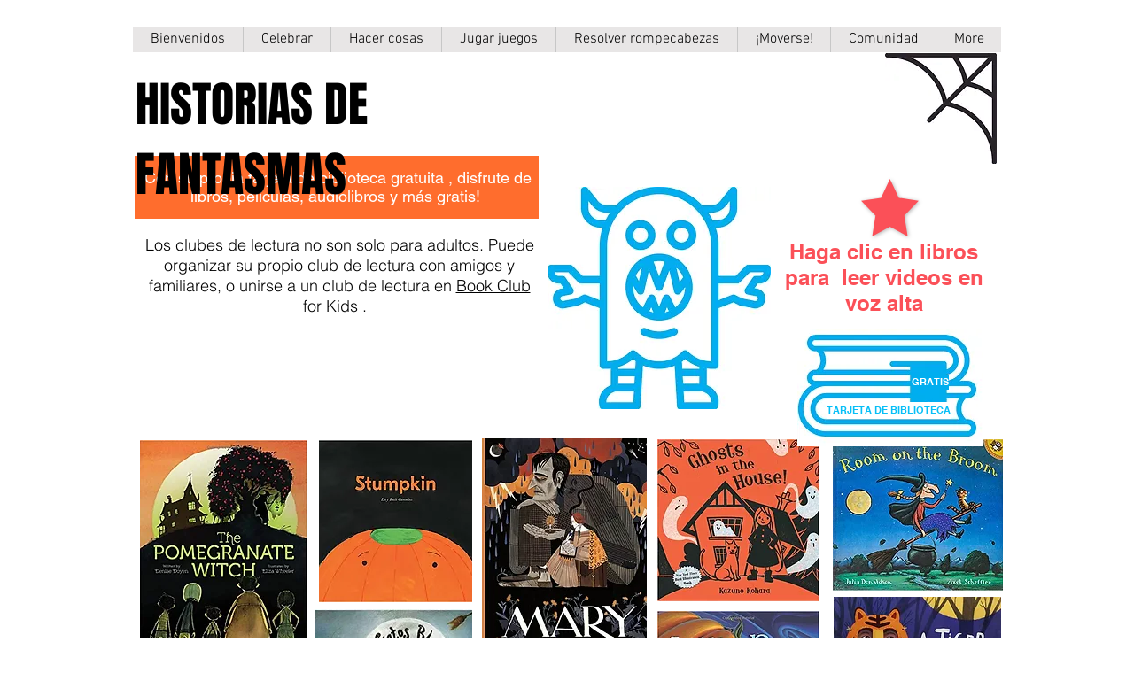

--- FILE ---
content_type: text/html; charset=UTF-8
request_url: https://es.lookwhatidid.org/ghost-stories
body_size: 124543
content:
<!DOCTYPE html>
<html lang="es">
<head>
  
  <!-- SEO Tags -->
  <title>Historias de fantasmas | Look What I Did</title>
  <link rel="canonical" href="https://www.lookwhatidid.org/book-club"/>
  <meta property="og:title" content="Historias de fantasmas | Look What I Did"/>
  <meta property="og:image" content="https://static.wixstatic.com/media/93b789_b209d5186dc549d8a95f655aa0a8839f~mv2.jpg/v1/fill/w_2700,h_1425,al_c/93b789_b209d5186dc549d8a95f655aa0a8839f~mv2.jpg"/>
  <meta property="og:image:width" content="2700"/>
  <meta property="og:image:height" content="1425"/>
  <meta property="og:url" content="https://www.lookwhatidid.org/book-club"/>
  <meta property="og:site_name" content="Look What I Did"/>
  <meta property="og:type" content="website"/>
  <meta name="fb_admins_meta_tag" content="LookWhatIDidKids"/>
  <meta name="google-site-verification" content="C4gBv8pYzu5HqQJElxAC_bZwCiYLx229W6dBkx7bWFQ"/>
  <meta property="fb:admins" content="LookWhatIDidKids"/>
  <meta name="twitter:card" content="summary_large_image"/>
  <meta name="twitter:title" content="Historias de fantasmas | Look What I Did"/>
  <meta name="twitter:image" content="https://static.wixstatic.com/media/93b789_b209d5186dc549d8a95f655aa0a8839f~mv2.jpg/v1/fill/w_2700,h_1425,al_c/93b789_b209d5186dc549d8a95f655aa0a8839f~mv2.jpg"/>

  
  <meta charset='utf-8'>
  <meta name="viewport" content="width=device-width, initial-scale=1" id="wixDesktopViewport" />
  <meta http-equiv="X-UA-Compatible" content="IE=edge">
  <meta name="generator" content="Wix.com Website Builder"/>

  <link rel="icon" sizes="192x192" href="https://static.wixstatic.com/media/93b789_9ddfda70073f43cb90dc82e687eb6e31%7Emv2.jpg/v1/fill/w_192%2Ch_192%2Clg_1%2Cusm_0.66_1.00_0.01/93b789_9ddfda70073f43cb90dc82e687eb6e31%7Emv2.jpg" type="image/jpeg"/>
  <link rel="shortcut icon" href="https://static.wixstatic.com/media/93b789_9ddfda70073f43cb90dc82e687eb6e31%7Emv2.jpg/v1/fill/w_192%2Ch_192%2Clg_1%2Cusm_0.66_1.00_0.01/93b789_9ddfda70073f43cb90dc82e687eb6e31%7Emv2.jpg" type="image/jpeg"/>
  <link rel="apple-touch-icon" href="https://static.wixstatic.com/media/93b789_9ddfda70073f43cb90dc82e687eb6e31%7Emv2.jpg/v1/fill/w_180%2Ch_180%2Clg_1%2Cusm_0.66_1.00_0.01/93b789_9ddfda70073f43cb90dc82e687eb6e31%7Emv2.jpg" type="image/jpeg"/>

  <!-- Safari Pinned Tab Icon -->
  <!-- <link rel="mask-icon" href="https://static.wixstatic.com/media/93b789_9ddfda70073f43cb90dc82e687eb6e31%7Emv2.jpg/v1/fill/w_192%2Ch_192%2Clg_1%2Cusm_0.66_1.00_0.01/93b789_9ddfda70073f43cb90dc82e687eb6e31%7Emv2.jpg"> -->

  <!-- Original trials -->
  


  <!-- Segmenter Polyfill -->
  <script>
    if (!window.Intl || !window.Intl.Segmenter) {
      (function() {
        var script = document.createElement('script');
        script.src = 'https://static.parastorage.com/unpkg/@formatjs/intl-segmenter@11.7.10/polyfill.iife.js';
        document.head.appendChild(script);
      })();
    }
  </script>

  <!-- Legacy Polyfills -->
  <script nomodule="" src="https://static.parastorage.com/unpkg/core-js-bundle@3.2.1/minified.js"></script>
  <script nomodule="" src="https://static.parastorage.com/unpkg/focus-within-polyfill@5.0.9/dist/focus-within-polyfill.js"></script>

  <!-- Performance API Polyfills -->
  <script>
  (function () {
    var noop = function noop() {};
    if ("performance" in window === false) {
      window.performance = {};
    }
    window.performance.mark = performance.mark || noop;
    window.performance.measure = performance.measure || noop;
    if ("now" in window.performance === false) {
      var nowOffset = Date.now();
      if (performance.timing && performance.timing.navigationStart) {
        nowOffset = performance.timing.navigationStart;
      }
      window.performance.now = function now() {
        return Date.now() - nowOffset;
      };
    }
  })();
  </script>

  <!-- Globals Definitions -->
  <script>
    (function () {
      var now = Date.now()
      window.initialTimestamps = {
        initialTimestamp: now,
        initialRequestTimestamp: Math.round(performance.timeOrigin ? performance.timeOrigin : now - performance.now())
      }

      window.thunderboltTag = "libs-releases-GA-local"
      window.thunderboltVersion = "1.16780.0"
    })();
  </script>

  <!-- Essential Viewer Model -->
  <script type="application/json" id="wix-essential-viewer-model">{"fleetConfig":{"fleetName":"thunderbolt-seo-renderer","type":"GA","code":0},"mode":{"qa":false,"enableTestApi":false,"debug":false,"ssrIndicator":false,"ssrOnly":false,"siteAssetsFallback":"enable","versionIndicator":false},"componentsLibrariesTopology":[{"artifactId":"editor-elements","namespace":"wixui","url":"https:\/\/static.parastorage.com\/services\/editor-elements\/1.14853.0"},{"artifactId":"editor-elements","namespace":"dsgnsys","url":"https:\/\/static.parastorage.com\/services\/editor-elements\/1.14853.0"}],"siteFeaturesConfigs":{"sessionManager":{"isRunningInDifferentSiteContext":false}},"language":{"userLanguage":"es"},"siteAssets":{"clientTopology":{"mediaRootUrl":"https:\/\/static.wixstatic.com","staticMediaUrl":"https:\/\/static.wixstatic.com\/media","moduleRepoUrl":"https:\/\/static.parastorage.com\/unpkg","fileRepoUrl":"https:\/\/static.parastorage.com\/services","viewerAppsUrl":"https:\/\/viewer-apps.parastorage.com","viewerAssetsUrl":"https:\/\/viewer-assets.parastorage.com","siteAssetsUrl":"https:\/\/siteassets.parastorage.com","pageJsonServerUrls":["https:\/\/pages.parastorage.com","https:\/\/staticorigin.wixstatic.com","https:\/\/es.lookwhatidid.org","https:\/\/fallback.wix.com\/wix-html-editor-pages-webapp\/page"],"pathOfTBModulesInFileRepoForFallback":"wix-thunderbolt\/dist\/"}},"siteFeatures":["accessibility","appMonitoring","assetsLoader","businessLogger","captcha","clickHandlerRegistrar","commonConfig","componentsLoader","componentsRegistry","consentPolicy","cookiesManager","cyclicTabbing","domSelectors","dynamicPages","environmentWixCodeSdk","environment","locationWixCodeSdk","mpaNavigation","multilingual","navigationManager","navigationPhases","ooi","pages","panorama","renderer","reporter","routerFetch","router","scrollRestoration","seoWixCodeSdk","seo","sessionManager","siteMembersWixCodeSdk","siteMembers","siteScrollBlocker","siteWixCodeSdk","speculationRules","ssrCache","stores","structureApi","thunderboltInitializer","tpaCommons","translations","usedPlatformApis","warmupData","windowMessageRegistrar","windowWixCodeSdk","wixCustomElementComponent","wixEmbedsApi","componentsReact","platform"],"site":{"externalBaseUrl":"https:\/\/es.lookwhatidid.org","isSEO":true},"media":{"staticMediaUrl":"https:\/\/static.wixstatic.com\/media","mediaRootUrl":"https:\/\/static.wixstatic.com\/","staticVideoUrl":"https:\/\/video.wixstatic.com\/"},"requestUrl":"https:\/\/es.lookwhatidid.org\/ghost-stories","rollout":{"siteAssetsVersionsRollout":false,"isDACRollout":0,"isTBRollout":false},"commonConfig":{"brand":"wix","host":"VIEWER","bsi":"","consentPolicy":{},"consentPolicyHeader":{},"siteRevision":"13519","renderingFlow":"NONE","language":"es","locale":"es-ve"},"interactionSampleRatio":0.01,"dynamicModelUrl":"https:\/\/es.lookwhatidid.org\/_api\/v2\/dynamicmodel","accessTokensUrl":"https:\/\/es.lookwhatidid.org\/_api\/v1\/access-tokens","isExcludedFromSecurityExperiments":false,"experiments":{"specs.thunderbolt.hardenFetchAndXHR":true,"specs.thunderbolt.securityExperiments":true}}</script>
  <script>window.viewerModel = JSON.parse(document.getElementById('wix-essential-viewer-model').textContent)</script>

  <script>
    window.commonConfig = viewerModel.commonConfig
  </script>

  
  <!-- BEGIN handleAccessTokens bundle -->

  <script data-url="https://static.parastorage.com/services/wix-thunderbolt/dist/handleAccessTokens.inline.4f2f9a53.bundle.min.js">(()=>{"use strict";function e(e){let{context:o,property:r,value:n,enumerable:i=!0}=e,c=e.get,l=e.set;if(!r||void 0===n&&!c&&!l)return new Error("property and value are required");let a=o||globalThis,s=a?.[r],u={};if(void 0!==n)u.value=n;else{if(c){let e=t(c);e&&(u.get=e)}if(l){let e=t(l);e&&(u.set=e)}}let p={...u,enumerable:i||!1,configurable:!1};void 0!==n&&(p.writable=!1);try{Object.defineProperty(a,r,p)}catch(e){return e instanceof TypeError?s:e}return s}function t(e,t){return"function"==typeof e?e:!0===e?.async&&"function"==typeof e.func?t?async function(t){return e.func(t)}:async function(){return e.func()}:"function"==typeof e?.func?e.func:void 0}try{e({property:"strictDefine",value:e})}catch{}try{e({property:"defineStrictObject",value:r})}catch{}try{e({property:"defineStrictMethod",value:n})}catch{}var o=["toString","toLocaleString","valueOf","constructor","prototype"];function r(t){let{context:n,property:c,propertiesToExclude:l=[],skipPrototype:a=!1,hardenPrototypePropertiesToExclude:s=[]}=t;if(!c)return new Error("property is required");let u=(n||globalThis)[c],p={},f=i(n,c);u&&("object"==typeof u||"function"==typeof u)&&Reflect.ownKeys(u).forEach(t=>{if(!l.includes(t)&&!o.includes(t)){let o=i(u,t);if(o&&(o.writable||o.configurable)){let{value:r,get:n,set:i,enumerable:c=!1}=o,l={};void 0!==r?l.value=r:n?l.get=n:i&&(l.set=i);try{let o=e({context:u,property:t,...l,enumerable:c});p[t]=o}catch(e){if(!(e instanceof TypeError))throw e;try{p[t]=o.value||o.get||o.set}catch{}}}}});let d={originalObject:u,originalProperties:p};if(!a&&void 0!==u?.prototype){let e=r({context:u,property:"prototype",propertiesToExclude:s,skipPrototype:!0});e instanceof Error||(d.originalPrototype=e?.originalObject,d.originalPrototypeProperties=e?.originalProperties)}return e({context:n,property:c,value:u,enumerable:f?.enumerable}),d}function n(t,o){let r=(o||globalThis)[t],n=i(o||globalThis,t);return r&&n&&(n.writable||n.configurable)?(Object.freeze(r),e({context:globalThis,property:t,value:r})):r}function i(e,t){if(e&&t)try{return Reflect.getOwnPropertyDescriptor(e,t)}catch{return}}function c(e){if("string"!=typeof e)return e;try{return decodeURIComponent(e).toLowerCase().trim()}catch{return e.toLowerCase().trim()}}function l(e,t){let o="";if("string"==typeof e)o=e.split("=")[0]?.trim()||"";else{if(!e||"string"!=typeof e.name)return!1;o=e.name}return t.has(c(o)||"")}function a(e,t){let o;return o="string"==typeof e?e.split(";").map(e=>e.trim()).filter(e=>e.length>0):e||[],o.filter(e=>!l(e,t))}var s=null;function u(){return null===s&&(s=typeof Document>"u"?void 0:Object.getOwnPropertyDescriptor(Document.prototype,"cookie")),s}function p(t,o){if(!globalThis?.cookieStore)return;let r=globalThis.cookieStore.get.bind(globalThis.cookieStore),n=globalThis.cookieStore.getAll.bind(globalThis.cookieStore),i=globalThis.cookieStore.set.bind(globalThis.cookieStore),c=globalThis.cookieStore.delete.bind(globalThis.cookieStore);return e({context:globalThis.CookieStore.prototype,property:"get",value:async function(e){return l(("string"==typeof e?e:e.name)||"",t)?null:r.call(this,e)},enumerable:!0}),e({context:globalThis.CookieStore.prototype,property:"getAll",value:async function(){return a(await n.apply(this,Array.from(arguments)),t)},enumerable:!0}),e({context:globalThis.CookieStore.prototype,property:"set",value:async function(){let e=Array.from(arguments);if(!l(1===e.length?e[0].name:e[0],t))return i.apply(this,e);o&&console.warn(o)},enumerable:!0}),e({context:globalThis.CookieStore.prototype,property:"delete",value:async function(){let e=Array.from(arguments);if(!l(1===e.length?e[0].name:e[0],t))return c.apply(this,e)},enumerable:!0}),e({context:globalThis.cookieStore,property:"prototype",value:globalThis.CookieStore.prototype,enumerable:!1}),e({context:globalThis,property:"cookieStore",value:globalThis.cookieStore,enumerable:!0}),{get:r,getAll:n,set:i,delete:c}}var f=["TextEncoder","TextDecoder","XMLHttpRequestEventTarget","EventTarget","URL","JSON","Reflect","Object","Array","Map","Set","WeakMap","WeakSet","Promise","Symbol","Error"],d=["addEventListener","removeEventListener","dispatchEvent","encodeURI","encodeURIComponent","decodeURI","decodeURIComponent"];const y=(e,t)=>{try{const o=t?t.get.call(document):document.cookie;return o.split(";").map(e=>e.trim()).filter(t=>t?.startsWith(e))[0]?.split("=")[1]}catch(e){return""}},g=(e="",t="",o="/")=>`${e}=; ${t?`domain=${t};`:""} max-age=0; path=${o}; expires=Thu, 01 Jan 1970 00:00:01 GMT`;function m(){(function(){if("undefined"!=typeof window){const e=performance.getEntriesByType("navigation")[0];return"back_forward"===(e?.type||"")}return!1})()&&function(){const{counter:e}=function(){const e=b("getItem");if(e){const[t,o]=e.split("-"),r=o?parseInt(o,10):0;if(r>=3){const e=t?Number(t):0;if(Date.now()-e>6e4)return{counter:0}}return{counter:r}}return{counter:0}}();e<3?(!function(e=1){b("setItem",`${Date.now()}-${e}`)}(e+1),window.location.reload()):console.error("ATS: Max reload attempts reached")}()}function b(e,t){try{return sessionStorage[e]("reload",t||"")}catch(e){console.error("ATS: Error calling sessionStorage:",e)}}const h="client-session-bind",v="sec-fetch-unsupported",{experiments:w}=window.viewerModel,T=[h,"client-binding",v,"svSession","smSession","server-session-bind","wixSession2","wixSession3"].map(e=>e.toLowerCase()),{cookie:S}=function(t,o){let r=new Set(t);return e({context:document,property:"cookie",set:{func:e=>function(e,t,o,r){let n=u(),i=c(t.split(";")[0]||"")||"";[...o].every(e=>!i.startsWith(e.toLowerCase()))&&n?.set?n.set.call(e,t):r&&console.warn(r)}(document,e,r,o)},get:{func:()=>function(e,t){let o=u();if(!o?.get)throw new Error("Cookie descriptor or getter not available");return a(o.get.call(e),t).join("; ")}(document,r)},enumerable:!0}),{cookieStore:p(r,o),cookie:u()}}(T),k="tbReady",x="security_overrideGlobals",{experiments:E,siteFeaturesConfigs:C,accessTokensUrl:P}=window.viewerModel,R=P,M={},O=(()=>{const e=y(h,S);if(w["specs.thunderbolt.browserCacheReload"]){y(v,S)||e?b("removeItem"):m()}return(()=>{const e=g(h),t=g(h,location.hostname);S.set.call(document,e),S.set.call(document,t)})(),e})();O&&(M["client-binding"]=O);const D=fetch;addEventListener(k,function e(t){const{logger:o}=t.detail;try{window.tb.init({fetch:D,fetchHeaders:M})}catch(e){const t=new Error("TB003");o.meter(`${x}_${t.message}`,{paramsOverrides:{errorType:x,eventString:t.message}}),window?.viewerModel?.mode.debug&&console.error(e)}finally{removeEventListener(k,e)}}),E["specs.thunderbolt.hardenFetchAndXHR"]||(window.fetchDynamicModel=()=>C.sessionManager.isRunningInDifferentSiteContext?Promise.resolve({}):fetch(R,{credentials:"same-origin",headers:M}).then(function(e){if(!e.ok)throw new Error(`[${e.status}]${e.statusText}`);return e.json()}),window.dynamicModelPromise=window.fetchDynamicModel())})();
//# sourceMappingURL=https://static.parastorage.com/services/wix-thunderbolt/dist/handleAccessTokens.inline.4f2f9a53.bundle.min.js.map</script>

<!-- END handleAccessTokens bundle -->

<!-- BEGIN overrideGlobals bundle -->

<script data-url="https://static.parastorage.com/services/wix-thunderbolt/dist/overrideGlobals.inline.ec13bfcf.bundle.min.js">(()=>{"use strict";function e(e){let{context:r,property:o,value:n,enumerable:i=!0}=e,c=e.get,a=e.set;if(!o||void 0===n&&!c&&!a)return new Error("property and value are required");let l=r||globalThis,u=l?.[o],s={};if(void 0!==n)s.value=n;else{if(c){let e=t(c);e&&(s.get=e)}if(a){let e=t(a);e&&(s.set=e)}}let p={...s,enumerable:i||!1,configurable:!1};void 0!==n&&(p.writable=!1);try{Object.defineProperty(l,o,p)}catch(e){return e instanceof TypeError?u:e}return u}function t(e,t){return"function"==typeof e?e:!0===e?.async&&"function"==typeof e.func?t?async function(t){return e.func(t)}:async function(){return e.func()}:"function"==typeof e?.func?e.func:void 0}try{e({property:"strictDefine",value:e})}catch{}try{e({property:"defineStrictObject",value:o})}catch{}try{e({property:"defineStrictMethod",value:n})}catch{}var r=["toString","toLocaleString","valueOf","constructor","prototype"];function o(t){let{context:n,property:c,propertiesToExclude:a=[],skipPrototype:l=!1,hardenPrototypePropertiesToExclude:u=[]}=t;if(!c)return new Error("property is required");let s=(n||globalThis)[c],p={},f=i(n,c);s&&("object"==typeof s||"function"==typeof s)&&Reflect.ownKeys(s).forEach(t=>{if(!a.includes(t)&&!r.includes(t)){let r=i(s,t);if(r&&(r.writable||r.configurable)){let{value:o,get:n,set:i,enumerable:c=!1}=r,a={};void 0!==o?a.value=o:n?a.get=n:i&&(a.set=i);try{let r=e({context:s,property:t,...a,enumerable:c});p[t]=r}catch(e){if(!(e instanceof TypeError))throw e;try{p[t]=r.value||r.get||r.set}catch{}}}}});let d={originalObject:s,originalProperties:p};if(!l&&void 0!==s?.prototype){let e=o({context:s,property:"prototype",propertiesToExclude:u,skipPrototype:!0});e instanceof Error||(d.originalPrototype=e?.originalObject,d.originalPrototypeProperties=e?.originalProperties)}return e({context:n,property:c,value:s,enumerable:f?.enumerable}),d}function n(t,r){let o=(r||globalThis)[t],n=i(r||globalThis,t);return o&&n&&(n.writable||n.configurable)?(Object.freeze(o),e({context:globalThis,property:t,value:o})):o}function i(e,t){if(e&&t)try{return Reflect.getOwnPropertyDescriptor(e,t)}catch{return}}function c(e){if("string"!=typeof e)return e;try{return decodeURIComponent(e).toLowerCase().trim()}catch{return e.toLowerCase().trim()}}function a(e,t){return e instanceof Headers?e.forEach((r,o)=>{l(o,t)||e.delete(o)}):Object.keys(e).forEach(r=>{l(r,t)||delete e[r]}),e}function l(e,t){return!t.has(c(e)||"")}function u(e,t){let r=!0,o=function(e){let t,r;if(globalThis.Request&&e instanceof Request)t=e.url;else{if("function"!=typeof e?.toString)throw new Error("Unsupported type for url");t=e.toString()}try{return new URL(t).pathname}catch{return r=t.replace(/#.+/gi,"").split("?").shift(),r.startsWith("/")?r:`/${r}`}}(e),n=c(o);return n&&t.some(e=>n.includes(e))&&(r=!1),r}function s(t,r,o){let n=fetch,i=XMLHttpRequest,c=new Set(r);function s(){let e=new i,r=e.open,n=e.setRequestHeader;return e.open=function(){let n=Array.from(arguments),i=n[1];if(n.length<2||u(i,t))return r.apply(e,n);throw new Error(o||`Request not allowed for path ${i}`)},e.setRequestHeader=function(t,r){l(decodeURIComponent(t),c)&&n.call(e,t,r)},e}return e({property:"fetch",value:function(){let e=function(e,t){return globalThis.Request&&e[0]instanceof Request&&e[0]?.headers?a(e[0].headers,t):e[1]?.headers&&a(e[1].headers,t),e}(arguments,c);return u(arguments[0],t)?n.apply(globalThis,Array.from(e)):new Promise((e,t)=>{t(new Error(o||`Request not allowed for path ${arguments[0]}`))})},enumerable:!0}),e({property:"XMLHttpRequest",value:s,enumerable:!0}),Object.keys(i).forEach(e=>{s[e]=i[e]}),{fetch:n,XMLHttpRequest:i}}var p=["TextEncoder","TextDecoder","XMLHttpRequestEventTarget","EventTarget","URL","JSON","Reflect","Object","Array","Map","Set","WeakMap","WeakSet","Promise","Symbol","Error"],f=["addEventListener","removeEventListener","dispatchEvent","encodeURI","encodeURIComponent","decodeURI","decodeURIComponent"];const d=function(){let t=globalThis.open,r=document.open;function o(e,r,o){let n="string"!=typeof e,i=t.call(window,e,r,o);return n||e&&function(e){return e.startsWith("//")&&/(?:[a-z0-9](?:[a-z0-9-]{0,61}[a-z0-9])?\.)+[a-z0-9][a-z0-9-]{0,61}[a-z0-9]/g.test(`${location.protocol}:${e}`)&&(e=`${location.protocol}${e}`),!e.startsWith("http")||new URL(e).hostname===location.hostname}(e)?{}:i}return e({property:"open",value:o,context:globalThis,enumerable:!0}),e({property:"open",value:function(e,t,n){return e?o(e,t,n):r.call(document,e||"",t||"",n||"")},context:document,enumerable:!0}),{open:t,documentOpen:r}},y=function(){let t=document.createElement,r=Element.prototype.setAttribute,o=Element.prototype.setAttributeNS;return e({property:"createElement",context:document,value:function(n,i){let a=t.call(document,n,i);if("iframe"===c(n)){e({property:"srcdoc",context:a,get:()=>"",set:()=>{console.warn("`srcdoc` is not allowed in iframe elements.")}});let t=function(e,t){"srcdoc"!==e.toLowerCase()?r.call(a,e,t):console.warn("`srcdoc` attribute is not allowed to be set.")},n=function(e,t,r){"srcdoc"!==t.toLowerCase()?o.call(a,e,t,r):console.warn("`srcdoc` attribute is not allowed to be set.")};a.setAttribute=t,a.setAttributeNS=n}return a},enumerable:!0}),{createElement:t,setAttribute:r,setAttributeNS:o}},m=["client-binding"],b=["/_api/v1/access-tokens","/_api/v2/dynamicmodel","/_api/one-app-session-web/v3/businesses"],h=function(){let t=setTimeout,r=setInterval;return o("setTimeout",0,globalThis),o("setInterval",0,globalThis),{setTimeout:t,setInterval:r};function o(t,r,o){let n=o||globalThis,i=n[t];if(!i||"function"!=typeof i)throw new Error(`Function ${t} not found or is not a function`);e({property:t,value:function(){let e=Array.from(arguments);if("string"!=typeof e[r])return i.apply(n,e);console.warn(`Calling ${t} with a String Argument at index ${r} is not allowed`)},context:o,enumerable:!0})}},v=function(){if(navigator&&"serviceWorker"in navigator){let t=navigator.serviceWorker.register;return e({context:navigator.serviceWorker,property:"register",value:function(){console.log("Service worker registration is not allowed")},enumerable:!0}),{register:t}}return{}};performance.mark("overrideGlobals started");const{isExcludedFromSecurityExperiments:g,experiments:w}=window.viewerModel,E=!g&&w["specs.thunderbolt.securityExperiments"];try{d(),E&&y(),w["specs.thunderbolt.hardenFetchAndXHR"]&&E&&s(b,m),v(),(e=>{let t=[],r=[];r=r.concat(["TextEncoder","TextDecoder"]),e&&(r=r.concat(["XMLHttpRequestEventTarget","EventTarget"])),r=r.concat(["URL","JSON"]),e&&(t=t.concat(["addEventListener","removeEventListener"])),t=t.concat(["encodeURI","encodeURIComponent","decodeURI","decodeURIComponent"]),r=r.concat(["String","Number"]),e&&r.push("Object"),r=r.concat(["Reflect"]),t.forEach(e=>{n(e),["addEventListener","removeEventListener"].includes(e)&&n(e,document)}),r.forEach(e=>{o({property:e})})})(E),E&&h()}catch(e){window?.viewerModel?.mode.debug&&console.error(e);const t=new Error("TB006");window.fedops?.reportError(t,"security_overrideGlobals"),window.Sentry?window.Sentry.captureException(t):globalThis.defineStrictProperty("sentryBuffer",[t],window,!1)}performance.mark("overrideGlobals ended")})();
//# sourceMappingURL=https://static.parastorage.com/services/wix-thunderbolt/dist/overrideGlobals.inline.ec13bfcf.bundle.min.js.map</script>

<!-- END overrideGlobals bundle -->


  
  <script>
    window.commonConfig = viewerModel.commonConfig

	
  </script>

  <!-- Initial CSS -->
  <style data-url="https://static.parastorage.com/services/wix-thunderbolt/dist/main.347af09f.min.css">@keyframes slide-horizontal-new{0%{transform:translateX(100%)}}@keyframes slide-horizontal-old{80%{opacity:1}to{opacity:0;transform:translateX(-100%)}}@keyframes slide-vertical-new{0%{transform:translateY(-100%)}}@keyframes slide-vertical-old{80%{opacity:1}to{opacity:0;transform:translateY(100%)}}@keyframes out-in-new{0%{opacity:0}}@keyframes out-in-old{to{opacity:0}}:root:active-view-transition{view-transition-name:none}::view-transition{pointer-events:none}:root:active-view-transition::view-transition-new(page-group),:root:active-view-transition::view-transition-old(page-group){animation-duration:.6s;cursor:wait;pointer-events:all}:root:active-view-transition-type(SlideHorizontal)::view-transition-old(page-group){animation:slide-horizontal-old .6s cubic-bezier(.83,0,.17,1) forwards;mix-blend-mode:normal}:root:active-view-transition-type(SlideHorizontal)::view-transition-new(page-group){animation:slide-horizontal-new .6s cubic-bezier(.83,0,.17,1) backwards;mix-blend-mode:normal}:root:active-view-transition-type(SlideVertical)::view-transition-old(page-group){animation:slide-vertical-old .6s cubic-bezier(.83,0,.17,1) forwards;mix-blend-mode:normal}:root:active-view-transition-type(SlideVertical)::view-transition-new(page-group){animation:slide-vertical-new .6s cubic-bezier(.83,0,.17,1) backwards;mix-blend-mode:normal}:root:active-view-transition-type(OutIn)::view-transition-old(page-group){animation:out-in-old .35s cubic-bezier(.22,1,.36,1) forwards}:root:active-view-transition-type(OutIn)::view-transition-new(page-group){animation:out-in-new .35s cubic-bezier(.64,0,.78,0) .35s backwards}@media(prefers-reduced-motion:reduce){::view-transition-group(*),::view-transition-new(*),::view-transition-old(*){animation:none!important}}body,html{background:transparent;border:0;margin:0;outline:0;padding:0;vertical-align:baseline}body{--scrollbar-width:0px;font-family:Arial,Helvetica,sans-serif;font-size:10px}body,html{height:100%}body{overflow-x:auto;overflow-y:scroll}body:not(.responsive) #site-root{min-width:var(--site-width);width:100%}body:not([data-js-loaded]) [data-hide-prejs]{visibility:hidden}interact-element{display:contents}#SITE_CONTAINER{position:relative}:root{--one-unit:1vw;--section-max-width:9999px;--spx-stopper-max:9999px;--spx-stopper-min:0px;--browser-zoom:1}@supports(-webkit-appearance:none) and (stroke-color:transparent){:root{--safari-sticky-fix:opacity;--experimental-safari-sticky-fix:translateZ(0)}}@supports(container-type:inline-size){:root{--one-unit:1cqw}}[id^=oldHoverBox-]{mix-blend-mode:plus-lighter;transition:opacity .5s ease,visibility .5s ease}[data-mesh-id$=inlineContent-gridContainer]:has(>[id^=oldHoverBox-]){isolation:isolate}</style>
<style data-url="https://static.parastorage.com/services/wix-thunderbolt/dist/main.renderer.9cb0985f.min.css">a,abbr,acronym,address,applet,b,big,blockquote,button,caption,center,cite,code,dd,del,dfn,div,dl,dt,em,fieldset,font,footer,form,h1,h2,h3,h4,h5,h6,header,i,iframe,img,ins,kbd,label,legend,li,nav,object,ol,p,pre,q,s,samp,section,small,span,strike,strong,sub,sup,table,tbody,td,tfoot,th,thead,title,tr,tt,u,ul,var{background:transparent;border:0;margin:0;outline:0;padding:0;vertical-align:baseline}input,select,textarea{box-sizing:border-box;font-family:Helvetica,Arial,sans-serif}ol,ul{list-style:none}blockquote,q{quotes:none}ins{text-decoration:none}del{text-decoration:line-through}table{border-collapse:collapse;border-spacing:0}a{cursor:pointer;text-decoration:none}.testStyles{overflow-y:hidden}.reset-button{-webkit-appearance:none;background:none;border:0;color:inherit;font:inherit;line-height:normal;outline:0;overflow:visible;padding:0;-webkit-user-select:none;-moz-user-select:none;-ms-user-select:none}:focus{outline:none}body.device-mobile-optimized:not(.disable-site-overflow){overflow-x:hidden;overflow-y:scroll}body.device-mobile-optimized:not(.responsive) #SITE_CONTAINER{margin-left:auto;margin-right:auto;overflow-x:visible;position:relative;width:320px}body.device-mobile-optimized:not(.responsive):not(.blockSiteScrolling) #SITE_CONTAINER{margin-top:0}body.device-mobile-optimized>*{max-width:100%!important}body.device-mobile-optimized #site-root{overflow-x:hidden;overflow-y:hidden}@supports(overflow:clip){body.device-mobile-optimized #site-root{overflow-x:clip;overflow-y:clip}}body.device-mobile-non-optimized #SITE_CONTAINER #site-root{overflow-x:clip;overflow-y:clip}body.device-mobile-non-optimized.fullScreenMode{background-color:#5f6360}body.device-mobile-non-optimized.fullScreenMode #MOBILE_ACTIONS_MENU,body.device-mobile-non-optimized.fullScreenMode #SITE_BACKGROUND,body.device-mobile-non-optimized.fullScreenMode #site-root,body.fullScreenMode #WIX_ADS{visibility:hidden}body.fullScreenMode{overflow-x:hidden!important;overflow-y:hidden!important}body.fullScreenMode.device-mobile-optimized #TINY_MENU{opacity:0;pointer-events:none}body.fullScreenMode-scrollable.device-mobile-optimized{overflow-x:hidden!important;overflow-y:auto!important}body.fullScreenMode-scrollable.device-mobile-optimized #masterPage,body.fullScreenMode-scrollable.device-mobile-optimized #site-root{overflow-x:hidden!important;overflow-y:hidden!important}body.fullScreenMode-scrollable.device-mobile-optimized #SITE_BACKGROUND,body.fullScreenMode-scrollable.device-mobile-optimized #masterPage{height:auto!important}body.fullScreenMode-scrollable.device-mobile-optimized #masterPage.mesh-layout{height:0!important}body.blockSiteScrolling,body.siteScrollingBlocked{position:fixed;width:100%}body.blockSiteScrolling #SITE_CONTAINER{margin-top:calc(var(--blocked-site-scroll-margin-top)*-1)}#site-root{margin:0 auto;min-height:100%;position:relative;top:var(--wix-ads-height)}#site-root img:not([src]){visibility:hidden}#site-root svg img:not([src]){visibility:visible}.auto-generated-link{color:inherit}#SCROLL_TO_BOTTOM,#SCROLL_TO_TOP{height:0}.has-click-trigger{cursor:pointer}.fullScreenOverlay{bottom:0;display:flex;justify-content:center;left:0;overflow-y:hidden;position:fixed;right:0;top:-60px;z-index:1005}.fullScreenOverlay>.fullScreenOverlayContent{bottom:0;left:0;margin:0 auto;overflow:hidden;position:absolute;right:0;top:60px;transform:translateZ(0)}[data-mesh-id$=centeredContent],[data-mesh-id$=form],[data-mesh-id$=inlineContent]{pointer-events:none;position:relative}[data-mesh-id$=-gridWrapper],[data-mesh-id$=-rotated-wrapper]{pointer-events:none}[data-mesh-id$=-gridContainer]>*,[data-mesh-id$=-rotated-wrapper]>*,[data-mesh-id$=inlineContent]>:not([data-mesh-id$=-gridContainer]){pointer-events:auto}.device-mobile-optimized #masterPage.mesh-layout #SOSP_CONTAINER_CUSTOM_ID{grid-area:2/1/3/2;-ms-grid-row:2;position:relative}#masterPage.mesh-layout{-ms-grid-rows:max-content max-content min-content max-content;-ms-grid-columns:100%;align-items:start;display:-ms-grid;display:grid;grid-template-columns:100%;grid-template-rows:max-content max-content min-content max-content;justify-content:stretch}#masterPage.mesh-layout #PAGES_CONTAINER,#masterPage.mesh-layout #SITE_FOOTER-placeholder,#masterPage.mesh-layout #SITE_FOOTER_WRAPPER,#masterPage.mesh-layout #SITE_HEADER-placeholder,#masterPage.mesh-layout #SITE_HEADER_WRAPPER,#masterPage.mesh-layout #SOSP_CONTAINER_CUSTOM_ID[data-state~=mobileView],#masterPage.mesh-layout #soapAfterPagesContainer,#masterPage.mesh-layout #soapBeforePagesContainer{-ms-grid-row-align:start;-ms-grid-column-align:start;-ms-grid-column:1}#masterPage.mesh-layout #SITE_HEADER-placeholder,#masterPage.mesh-layout #SITE_HEADER_WRAPPER{grid-area:1/1/2/2;-ms-grid-row:1}#masterPage.mesh-layout #PAGES_CONTAINER,#masterPage.mesh-layout #soapAfterPagesContainer,#masterPage.mesh-layout #soapBeforePagesContainer{grid-area:3/1/4/2;-ms-grid-row:3}#masterPage.mesh-layout #soapAfterPagesContainer,#masterPage.mesh-layout #soapBeforePagesContainer{width:100%}#masterPage.mesh-layout #PAGES_CONTAINER{align-self:stretch}#masterPage.mesh-layout main#PAGES_CONTAINER{display:block}#masterPage.mesh-layout #SITE_FOOTER-placeholder,#masterPage.mesh-layout #SITE_FOOTER_WRAPPER{grid-area:4/1/5/2;-ms-grid-row:4}#masterPage.mesh-layout #SITE_PAGES,#masterPage.mesh-layout [data-mesh-id=PAGES_CONTAINERcenteredContent],#masterPage.mesh-layout [data-mesh-id=PAGES_CONTAINERinlineContent]{height:100%}#masterPage.mesh-layout.desktop>*{width:100%}#masterPage.mesh-layout #PAGES_CONTAINER,#masterPage.mesh-layout #SITE_FOOTER,#masterPage.mesh-layout #SITE_FOOTER_WRAPPER,#masterPage.mesh-layout #SITE_HEADER,#masterPage.mesh-layout #SITE_HEADER_WRAPPER,#masterPage.mesh-layout #SITE_PAGES,#masterPage.mesh-layout #masterPageinlineContent{position:relative}#masterPage.mesh-layout #SITE_HEADER{grid-area:1/1/2/2}#masterPage.mesh-layout #SITE_FOOTER{grid-area:4/1/5/2}#masterPage.mesh-layout.overflow-x-clip #SITE_FOOTER,#masterPage.mesh-layout.overflow-x-clip #SITE_HEADER{overflow-x:clip}[data-z-counter]{z-index:0}[data-z-counter="0"]{z-index:auto}.wixSiteProperties{-webkit-font-smoothing:antialiased;-moz-osx-font-smoothing:grayscale}:root{--wst-button-color-fill-primary:rgb(var(--color_48));--wst-button-color-border-primary:rgb(var(--color_49));--wst-button-color-text-primary:rgb(var(--color_50));--wst-button-color-fill-primary-hover:rgb(var(--color_51));--wst-button-color-border-primary-hover:rgb(var(--color_52));--wst-button-color-text-primary-hover:rgb(var(--color_53));--wst-button-color-fill-primary-disabled:rgb(var(--color_54));--wst-button-color-border-primary-disabled:rgb(var(--color_55));--wst-button-color-text-primary-disabled:rgb(var(--color_56));--wst-button-color-fill-secondary:rgb(var(--color_57));--wst-button-color-border-secondary:rgb(var(--color_58));--wst-button-color-text-secondary:rgb(var(--color_59));--wst-button-color-fill-secondary-hover:rgb(var(--color_60));--wst-button-color-border-secondary-hover:rgb(var(--color_61));--wst-button-color-text-secondary-hover:rgb(var(--color_62));--wst-button-color-fill-secondary-disabled:rgb(var(--color_63));--wst-button-color-border-secondary-disabled:rgb(var(--color_64));--wst-button-color-text-secondary-disabled:rgb(var(--color_65));--wst-color-fill-base-1:rgb(var(--color_36));--wst-color-fill-base-2:rgb(var(--color_37));--wst-color-fill-base-shade-1:rgb(var(--color_38));--wst-color-fill-base-shade-2:rgb(var(--color_39));--wst-color-fill-base-shade-3:rgb(var(--color_40));--wst-color-fill-accent-1:rgb(var(--color_41));--wst-color-fill-accent-2:rgb(var(--color_42));--wst-color-fill-accent-3:rgb(var(--color_43));--wst-color-fill-accent-4:rgb(var(--color_44));--wst-color-fill-background-primary:rgb(var(--color_11));--wst-color-fill-background-secondary:rgb(var(--color_12));--wst-color-text-primary:rgb(var(--color_15));--wst-color-text-secondary:rgb(var(--color_14));--wst-color-action:rgb(var(--color_18));--wst-color-disabled:rgb(var(--color_39));--wst-color-title:rgb(var(--color_45));--wst-color-subtitle:rgb(var(--color_46));--wst-color-line:rgb(var(--color_47));--wst-font-style-h2:var(--font_2);--wst-font-style-h3:var(--font_3);--wst-font-style-h4:var(--font_4);--wst-font-style-h5:var(--font_5);--wst-font-style-h6:var(--font_6);--wst-font-style-body-large:var(--font_7);--wst-font-style-body-medium:var(--font_8);--wst-font-style-body-small:var(--font_9);--wst-font-style-body-x-small:var(--font_10);--wst-color-custom-1:rgb(var(--color_13));--wst-color-custom-2:rgb(var(--color_16));--wst-color-custom-3:rgb(var(--color_17));--wst-color-custom-4:rgb(var(--color_19));--wst-color-custom-5:rgb(var(--color_20));--wst-color-custom-6:rgb(var(--color_21));--wst-color-custom-7:rgb(var(--color_22));--wst-color-custom-8:rgb(var(--color_23));--wst-color-custom-9:rgb(var(--color_24));--wst-color-custom-10:rgb(var(--color_25));--wst-color-custom-11:rgb(var(--color_26));--wst-color-custom-12:rgb(var(--color_27));--wst-color-custom-13:rgb(var(--color_28));--wst-color-custom-14:rgb(var(--color_29));--wst-color-custom-15:rgb(var(--color_30));--wst-color-custom-16:rgb(var(--color_31));--wst-color-custom-17:rgb(var(--color_32));--wst-color-custom-18:rgb(var(--color_33));--wst-color-custom-19:rgb(var(--color_34));--wst-color-custom-20:rgb(var(--color_35))}.wix-presets-wrapper{display:contents}</style>

  <meta name="format-detection" content="telephone=no">
  <meta name="skype_toolbar" content="skype_toolbar_parser_compatible">
  
  

  

  

  <!-- head performance data start -->
  
  <!-- head performance data end -->
  

    


    
<style data-href="https://static.parastorage.com/services/editor-elements-library/dist/thunderbolt/rb_wixui.thunderbolt[LanguageSelector].0f16f6b0.min.css">.LoinW8 .wxjDyf .AgcguT,.LoinW8 .wxjDyf .SLABZ6,.wxjDyf .LoinW8 .AgcguT,.wxjDyf .LoinW8 .SLABZ6,.wxjDyf .WfZwmg>button{justify-content:flex-start}.LoinW8 ._ap_Ez .AgcguT,.LoinW8 ._ap_Ez .SLABZ6,._ap_Ez .LoinW8 .AgcguT,._ap_Ez .LoinW8 .SLABZ6,._ap_Ez .WfZwmg>button{justify-content:center}.LoinW8 .yaSWtc .AgcguT,.LoinW8 .yaSWtc .SLABZ6,.yaSWtc .LoinW8 .AgcguT,.yaSWtc .LoinW8 .SLABZ6,.yaSWtc .WfZwmg>button{direction:rtl}.LoinW8 .SLABZ6 .P1lgnS img,.LoinW8 ._YBogd .P1lgnS img,.WfZwmg .LEHGju img{display:block;height:var(--iconSize)}.LoinW8 .AgcguT.s9mhXz,.LoinW8 .AgcguT:hover,.LoinW8 .SLABZ6:hover,.WfZwmg>button:hover{background-color:rgba(var(--backgroundColorHover,var(--color_4,color_4)),var(--alpha-backgroundColorHover,1));color:rgb(var(--itemTextColorHover,var(--color_1,color_1)))}.LoinW8 .AgcguT.s9mhXz path,.LoinW8 .AgcguT:hover path,.LoinW8 .SLABZ6:hover path,.WfZwmg>button:hover path{fill:rgb(var(--itemTextColorHover,var(--color_1,color_1)))}.LoinW8 .AgcguT:active,.LoinW8 .SLABZ6:active,.LoinW8 .wbgQXa.AgcguT,.LoinW8 .wbgQXa.SLABZ6,.WfZwmg>button.wbgQXa,.WfZwmg>button:active{background-color:rgba(var(--backgroundColorActive,var(--color_4,color_4)),var(--alpha-backgroundColorActive,1));color:rgb(var(--itemTextColorActive,var(--color_1,color_1)));cursor:default}.LoinW8 .AgcguT:active path,.LoinW8 .SLABZ6:active path,.LoinW8 .wbgQXa.AgcguT path,.LoinW8 .wbgQXa.SLABZ6 path,.WfZwmg>button.wbgQXa path,.WfZwmg>button:active path{fill:rgb(var(--itemTextColorActive,var(--color_1,color_1)))}.q6zugB{width:var(--width)}:host(.device-mobile-optimized) .q6zugB,body.device-mobile-optimized .q6zugB{--display:table;display:var(--display)}.q6zugB.L1JKAI{opacity:.38}.q6zugB.L1JKAI *,.q6zugB.L1JKAI:active{pointer-events:none}.LoinW8 .AgcguT,.LoinW8 .SLABZ6{align-items:center;display:flex;height:calc(var(--height) - var(--borderWidth, 1px)*2)}.LoinW8 .AgcguT .FeuKbY,.LoinW8 .SLABZ6 .FeuKbY{line-height:0}.LoinW8 ._ap_Ez .AgcguT .FeuKbY,.LoinW8 ._ap_Ez .SLABZ6 .FeuKbY,._ap_Ez .LoinW8 .AgcguT .FeuKbY,._ap_Ez .LoinW8 .SLABZ6 .FeuKbY{position:absolute;right:0}.LoinW8 ._ap_Ez .AgcguT .FeuKbY,.LoinW8 ._ap_Ez .SLABZ6 .FeuKbY,.LoinW8 .yaSWtc .AgcguT .FeuKbY,.LoinW8 .yaSWtc .SLABZ6 .FeuKbY,._ap_Ez .LoinW8 .AgcguT .FeuKbY,._ap_Ez .LoinW8 .SLABZ6 .FeuKbY,.yaSWtc .LoinW8 .AgcguT .FeuKbY,.yaSWtc .LoinW8 .SLABZ6 .FeuKbY{margin:0 20px 0 14px}.LoinW8 ._ap_Ez .AgcguT .FeuKbY,.LoinW8 ._ap_Ez .SLABZ6 .FeuKbY,.LoinW8 .wxjDyf .AgcguT .FeuKbY,.LoinW8 .wxjDyf .SLABZ6 .FeuKbY,._ap_Ez .LoinW8 .AgcguT .FeuKbY,._ap_Ez .LoinW8 .SLABZ6 .FeuKbY,.wxjDyf .LoinW8 .AgcguT .FeuKbY,.wxjDyf .LoinW8 .SLABZ6 .FeuKbY{margin:0 14px 0 20px}.LoinW8 .wxjDyf .AgcguT .Z9uI84,.LoinW8 .wxjDyf .SLABZ6 .Z9uI84,.LoinW8 .yaSWtc .AgcguT .Z9uI84,.LoinW8 .yaSWtc .SLABZ6 .Z9uI84,.wxjDyf .LoinW8 .AgcguT .Z9uI84,.wxjDyf .LoinW8 .SLABZ6 .Z9uI84,.yaSWtc .LoinW8 .AgcguT .Z9uI84,.yaSWtc .LoinW8 .SLABZ6 .Z9uI84{flex-grow:1}.LoinW8 ._ap_Ez .AgcguT .Z9uI84,.LoinW8 ._ap_Ez .SLABZ6 .Z9uI84,._ap_Ez .LoinW8 .AgcguT .Z9uI84,._ap_Ez .LoinW8 .SLABZ6 .Z9uI84{flex-shrink:0;width:20px}.LoinW8 .AgcguT svg,.LoinW8 .SLABZ6 svg{height:auto;width:12px}.LoinW8 .AgcguT path,.LoinW8 .SLABZ6 path{fill:rgb(var(--itemTextColor,var(--color_9,color_9)))}.LoinW8 .SLABZ6,.LoinW8 ._YBogd{background-color:rgba(var(--backgroundColor,var(--color_4,color_4)),var(--alpha-backgroundColor,1));border-color:rgba(var(--borderColor,32,32,32),var(--alpha-borderColor,1));border-radius:var(--borderRadius,5px);border-style:solid;border-width:var(--borderWidth,1px);box-shadow:var(--boxShadow,0 1px 3px rgba(0,0,0,.5));overflow:hidden}.LoinW8 .SLABZ6 .P1lgnS,.LoinW8 ._YBogd .P1lgnS{margin:0 -6px 0 14px}.LoinW8 ._ap_Ez .SLABZ6 .P1lgnS,.LoinW8 ._ap_Ez ._YBogd .P1lgnS,._ap_Ez .LoinW8 .SLABZ6 .P1lgnS,._ap_Ez .LoinW8 ._YBogd .P1lgnS{margin:0 4px}.LoinW8 .yaSWtc .SLABZ6 .P1lgnS,.LoinW8 .yaSWtc ._YBogd .P1lgnS,.yaSWtc .LoinW8 .SLABZ6 .P1lgnS,.yaSWtc .LoinW8 ._YBogd .P1lgnS{margin:0 14px 0 -6px}.LoinW8,.q6zugB{height:100%}.LoinW8{color:rgb(var(--itemTextColor,var(--color_9,color_9)));cursor:pointer;font:var(--itemFont,var(--font_0));position:relative;width:var(--width)}.LoinW8 *{box-sizing:border-box}.LoinW8 .SLABZ6{height:100%;position:relative;z-index:1}.s5_f9m.LoinW8 .SLABZ6{display:none!important}.LoinW8 .sJ9lQ9{margin:0 0 0 14px;overflow:hidden;text-overflow:ellipsis;white-space:nowrap}._ap_Ez .LoinW8 .sJ9lQ9{margin:0 4px}.yaSWtc .LoinW8 .sJ9lQ9{margin:0 14px 0 0}.LoinW8 ._YBogd{display:flex;flex-direction:column;max-height:calc(var(--height)*5.5);min-width:100%;overflow-y:auto;position:absolute;z-index:1}.LoinW8 ._YBogd:not(.qUhEZJ){--itemBorder:1px 0 0;top:0}.LoinW8 ._YBogd.qUhEZJ{--itemBorder:0 0 1px;bottom:0;flex-direction:column-reverse}.s5_f9m.LoinW8 ._YBogd svg{transform:rotate(180deg)}.LoinW8.s5_f9m{z-index:47}.LoinW8:not(.s5_f9m) ._YBogd{display:none}.LoinW8 .AgcguT{flex-shrink:0}#SITE_CONTAINER.focus-ring-active.keyboard-tabbing-on .LoinW8 .AgcguT:focus{outline:2px solid #116dff;outline-offset:1px;outline-offset:-2px}.LoinW8 .AgcguT:not(:first-child){--force-state-metadata:false;border-color:rgba(var(--separatorColor,254,254,254),var(--alpha-separatorColor,1));border-style:solid;border-width:var(--itemBorder)}.s0VQNf{height:100%}:host(.device-mobile-optimized) .s0VQNf,body.device-mobile-optimized .s0VQNf{display:table;width:100%}.WfZwmg{background-color:rgba(var(--backgroundColor,var(--color_4,color_4)),var(--alpha-backgroundColor,1));border-color:rgba(var(--borderColor,32,32,32),var(--alpha-borderColor,1));border-radius:var(--borderRadius,5px);border-style:solid;border-width:var(--borderWidth,1px);box-shadow:var(--boxShadow,0 1px 3px rgba(0,0,0,.5));color:rgb(var(--itemTextColor,var(--color_9,color_9)));display:flex;font:var(--itemFont,var(--font_0));height:100%}.WfZwmg,.WfZwmg *{box-sizing:border-box}.WfZwmg>button{align-items:center;background-color:rgba(var(--backgroundColor,var(--color_4,color_4)),var(--alpha-backgroundColor,1));color:inherit;cursor:pointer;display:flex;flex:auto;font:inherit;height:100%}.WfZwmg>button:not(:first-child){--force-state-metadata:false;border-left-color:rgba(var(--separatorColor,254,254,254),var(--alpha-separatorColor,1));border-left-style:solid;border-left-width:1px}.WfZwmg>button:first-child,.WfZwmg>button:last-child{border-radius:var(--borderRadius,5px)}.WfZwmg>button:first-child{border-bottom-right-radius:0;border-top-right-radius:0}.WfZwmg>button:last-child{border-bottom-left-radius:0;border-top-left-radius:0}.yaSWtc .WfZwmg .LEHGju{margin:0 14px 0 -6px}._ap_Ez .WfZwmg .LEHGju{margin:0 4px}.wxjDyf .WfZwmg .LEHGju{margin:0 -6px 0 14px}.WfZwmg .J6PIw1{margin:0 14px}._ap_Ez .WfZwmg .J6PIw1{margin:0 4px}.PSsm68 select{height:100%;left:0;opacity:0;position:absolute;top:0;width:100%;z-index:1}.PSsm68 .ZP_gER{display:none}</style>
<style data-href="https://static.parastorage.com/services/editor-elements-library/dist/thunderbolt/rb_wixui.thunderbolt[DropDownMenu_SolidColorMenuButtonSkin].3c6b3073.min.css">._pfxlW{clip-path:inset(50%);height:24px;position:absolute;width:24px}._pfxlW:active,._pfxlW:focus{clip-path:unset;right:0;top:50%;transform:translateY(-50%)}._pfxlW.RG3k61{transform:translateY(-50%) rotate(180deg)}.I2NxvL,.ULfND1{box-sizing:border-box;height:100%;overflow:visible;position:relative;width:auto}.I2NxvL[data-state~=header] a,.I2NxvL[data-state~=header] div,[data-state~=header].ULfND1 a,[data-state~=header].ULfND1 div{cursor:default!important}.I2NxvL .piclkP,.ULfND1 .piclkP{display:inline-block;height:100%;width:100%}.ULfND1{--display:inline-block;background-color:transparent;cursor:pointer;display:var(--display);transition:var(--trans,background-color .4s ease 0s)}.ULfND1 .ktxcLB{border-left:1px solid rgba(var(--sep,var(--color_15,color_15)),var(--alpha-sep,1));padding:0 var(--pad,5px)}.ULfND1 .JghqhY{color:rgb(var(--txt,var(--color_15,color_15)));display:inline-block;font:var(--fnt,var(--font_1));padding:0 10px;transition:var(--trans2,color .4s ease 0s)}.ULfND1[data-listposition=left]{border-radius:var(--rd,10px);border-bottom-right-radius:0;border-top-right-radius:0}.ULfND1[data-listposition=left] .ktxcLB{border:0;border-left:none}.ULfND1[data-listposition=right]{border-radius:var(--rd,10px);border-bottom-left-radius:0;border-top-left-radius:0}.ULfND1[data-listposition=lonely]{border-radius:var(--rd,10px)}.ULfND1[data-listposition=lonely] .ktxcLB{border:0}.ULfND1[data-state~=drop]{background-color:transparent;display:block;transition:var(--trans,background-color .4s ease 0s);width:100%}.ULfND1[data-state~=drop] .ktxcLB{border:0;border-top:1px solid rgba(var(--sep,var(--color_15,color_15)),var(--alpha-sep,1));padding:0;width:auto}.ULfND1[data-state~=drop] .JghqhY{padding:0 .5em}.ULfND1[data-listposition=top]{border-radius:var(--rdDrop,10px);border-bottom-left-radius:0;border-bottom-right-radius:0}.ULfND1[data-listposition=top] .ktxcLB{border:0}.ULfND1[data-listposition=bottom]{border-radius:var(--rdDrop,10px);border-top-left-radius:0;border-top-right-radius:0}.ULfND1[data-listposition=dropLonely]{border-radius:var(--rdDrop,10px)}.ULfND1[data-listposition=dropLonely] .ktxcLB{border:0}.ULfND1[data-state~=link]:hover,.ULfND1[data-state~=over]{background-color:rgba(var(--bgh,var(--color_17,color_17)),var(--alpha-bgh,1));transition:var(--trans,background-color .4s ease 0s)}.ULfND1[data-state~=link]:hover .JghqhY,.ULfND1[data-state~=over] .JghqhY{color:rgb(var(--txth,var(--color_15,color_15)));transition:var(--trans2,color .4s ease 0s)}.ULfND1[data-state~=selected]{background-color:rgba(var(--bgs,var(--color_18,color_18)),var(--alpha-bgs,1));transition:var(--trans,background-color .4s ease 0s)}.ULfND1[data-state~=selected] .JghqhY{color:rgb(var(--txts,var(--color_15,color_15)));transition:var(--trans2,color .4s ease 0s)}.eK3b7p{overflow-x:hidden}.eK3b7p .dX73bf{display:flex;flex-direction:column;height:100%;width:100%}.eK3b7p .dX73bf .ShB2o6{flex:1}.eK3b7p .dX73bf .LtxuwL{height:calc(100% - (var(--menuTotalBordersY, 0px)));overflow:visible;white-space:nowrap;width:calc(100% - (var(--menuTotalBordersX, 0px)))}.eK3b7p .dX73bf .LtxuwL .SUHLli,.eK3b7p .dX73bf .LtxuwL .xu0rO4{direction:var(--menu-direction);display:inline-block;text-align:var(--menu-align,var(--align))}.eK3b7p .dX73bf .LtxuwL .bNFXK4{display:block;width:100%}.eK3b7p .QQFha4{direction:var(--submenus-direction);display:block;opacity:1;text-align:var(--submenus-align,var(--align));z-index:99999}.eK3b7p .QQFha4 .vZwEg5{display:inherit;overflow:visible;visibility:inherit;white-space:nowrap;width:auto}.eK3b7p .QQFha4._0uaYC{transition:visibility;transition-delay:.2s;visibility:visible}.eK3b7p .QQFha4 .xu0rO4{display:inline-block}.eK3b7p .V4qocw{display:none}.HYblus>nav{bottom:0;left:0;position:absolute;right:0;top:0}.HYblus .LtxuwL{background-color:rgba(var(--bg,var(--color_11,color_11)),var(--alpha-bg,1));border:solid var(--brw,0) rgba(var(--brd,var(--color_15,color_15)),var(--alpha-brd,1));border-radius:var(--rd,10px);box-shadow:var(--shd,0 1px 4px rgba(0,0,0,.6));position:absolute;width:calc(100% - var(--menuTotalBordersX, 0px))}.HYblus .QQFha4{box-sizing:border-box;margin-top:7px;position:absolute;visibility:hidden}.HYblus [data-dropmode=dropUp] .QQFha4{margin-bottom:7px;margin-top:0}.HYblus .vZwEg5{background-color:rgba(var(--bgDrop,var(--color_11,color_11)),var(--alpha-bgDrop,1));border:solid var(--brw,0) rgba(var(--brd,var(--color_15,color_15)),var(--alpha-brd,1));border-radius:var(--rdDrop,10px);box-shadow:var(--shd,0 1px 4px rgba(0,0,0,.6))}</style>
<style data-href="https://static.parastorage.com/services/editor-elements-library/dist/thunderbolt/rb_wixui.thunderbolt_bootstrap.a1b00b19.min.css">.cwL6XW{cursor:pointer}.sNF2R0{opacity:0}.hLoBV3{transition:opacity var(--transition-duration) cubic-bezier(.37,0,.63,1)}.Rdf41z,.hLoBV3{opacity:1}.ftlZWo{transition:opacity var(--transition-duration) cubic-bezier(.37,0,.63,1)}.ATGlOr,.ftlZWo{opacity:0}.KQSXD0{transition:opacity var(--transition-duration) cubic-bezier(.64,0,.78,0)}.KQSXD0,.pagQKE{opacity:1}._6zG5H{opacity:0;transition:opacity var(--transition-duration) cubic-bezier(.22,1,.36,1)}.BB49uC{transform:translateX(100%)}.j9xE1V{transition:transform var(--transition-duration) cubic-bezier(.87,0,.13,1)}.ICs7Rs,.j9xE1V{transform:translateX(0)}.DxijZJ{transition:transform var(--transition-duration) cubic-bezier(.87,0,.13,1)}.B5kjYq,.DxijZJ{transform:translateX(-100%)}.cJijIV{transition:transform var(--transition-duration) cubic-bezier(.87,0,.13,1)}.cJijIV,.hOxaWM{transform:translateX(0)}.T9p3fN{transform:translateX(100%);transition:transform var(--transition-duration) cubic-bezier(.87,0,.13,1)}.qDxYJm{transform:translateY(100%)}.aA9V0P{transition:transform var(--transition-duration) cubic-bezier(.87,0,.13,1)}.YPXPAS,.aA9V0P{transform:translateY(0)}.Xf2zsA{transition:transform var(--transition-duration) cubic-bezier(.87,0,.13,1)}.Xf2zsA,.y7Kt7s{transform:translateY(-100%)}.EeUgMu{transition:transform var(--transition-duration) cubic-bezier(.87,0,.13,1)}.EeUgMu,.fdHrtm{transform:translateY(0)}.WIFaG4{transform:translateY(100%);transition:transform var(--transition-duration) cubic-bezier(.87,0,.13,1)}body:not(.responsive) .JsJXaX{overflow-x:clip}:root:active-view-transition .JsJXaX{view-transition-name:page-group}.AnQkDU{display:grid;grid-template-columns:1fr;grid-template-rows:1fr;height:100%}.AnQkDU>div{align-self:stretch!important;grid-area:1/1/2/2;justify-self:stretch!important}.StylableButton2545352419__root{-archetype:box;border:none;box-sizing:border-box;cursor:pointer;display:block;height:100%;min-height:10px;min-width:10px;padding:0;touch-action:manipulation;width:100%}.StylableButton2545352419__root[disabled]{pointer-events:none}.StylableButton2545352419__root:not(:hover):not([disabled]).StylableButton2545352419--hasBackgroundColor{background-color:var(--corvid-background-color)!important}.StylableButton2545352419__root:hover:not([disabled]).StylableButton2545352419--hasHoverBackgroundColor{background-color:var(--corvid-hover-background-color)!important}.StylableButton2545352419__root:not(:hover)[disabled].StylableButton2545352419--hasDisabledBackgroundColor{background-color:var(--corvid-disabled-background-color)!important}.StylableButton2545352419__root:not(:hover):not([disabled]).StylableButton2545352419--hasBorderColor{border-color:var(--corvid-border-color)!important}.StylableButton2545352419__root:hover:not([disabled]).StylableButton2545352419--hasHoverBorderColor{border-color:var(--corvid-hover-border-color)!important}.StylableButton2545352419__root:not(:hover)[disabled].StylableButton2545352419--hasDisabledBorderColor{border-color:var(--corvid-disabled-border-color)!important}.StylableButton2545352419__root.StylableButton2545352419--hasBorderRadius{border-radius:var(--corvid-border-radius)!important}.StylableButton2545352419__root.StylableButton2545352419--hasBorderWidth{border-width:var(--corvid-border-width)!important}.StylableButton2545352419__root:not(:hover):not([disabled]).StylableButton2545352419--hasColor,.StylableButton2545352419__root:not(:hover):not([disabled]).StylableButton2545352419--hasColor .StylableButton2545352419__label{color:var(--corvid-color)!important}.StylableButton2545352419__root:hover:not([disabled]).StylableButton2545352419--hasHoverColor,.StylableButton2545352419__root:hover:not([disabled]).StylableButton2545352419--hasHoverColor .StylableButton2545352419__label{color:var(--corvid-hover-color)!important}.StylableButton2545352419__root:not(:hover)[disabled].StylableButton2545352419--hasDisabledColor,.StylableButton2545352419__root:not(:hover)[disabled].StylableButton2545352419--hasDisabledColor .StylableButton2545352419__label{color:var(--corvid-disabled-color)!important}.StylableButton2545352419__link{-archetype:box;box-sizing:border-box;color:#000;text-decoration:none}.StylableButton2545352419__container{align-items:center;display:flex;flex-basis:auto;flex-direction:row;flex-grow:1;height:100%;justify-content:center;overflow:hidden;transition:all .2s ease,visibility 0s;width:100%}.StylableButton2545352419__label{-archetype:text;-controller-part-type:LayoutChildDisplayDropdown,LayoutFlexChildSpacing(first);max-width:100%;min-width:1.8em;overflow:hidden;text-align:center;text-overflow:ellipsis;transition:inherit;white-space:nowrap}.StylableButton2545352419__root.StylableButton2545352419--isMaxContent .StylableButton2545352419__label{text-overflow:unset}.StylableButton2545352419__root.StylableButton2545352419--isWrapText .StylableButton2545352419__label{min-width:10px;overflow-wrap:break-word;white-space:break-spaces;word-break:break-word}.StylableButton2545352419__icon{-archetype:icon;-controller-part-type:LayoutChildDisplayDropdown,LayoutFlexChildSpacing(last);flex-shrink:0;height:50px;min-width:1px;transition:inherit}.StylableButton2545352419__icon.StylableButton2545352419--override{display:block!important}.StylableButton2545352419__icon svg,.StylableButton2545352419__icon>span{display:flex;height:inherit;width:inherit}.StylableButton2545352419__root:not(:hover):not([disalbed]).StylableButton2545352419--hasIconColor .StylableButton2545352419__icon svg{fill:var(--corvid-icon-color)!important;stroke:var(--corvid-icon-color)!important}.StylableButton2545352419__root:hover:not([disabled]).StylableButton2545352419--hasHoverIconColor .StylableButton2545352419__icon svg{fill:var(--corvid-hover-icon-color)!important;stroke:var(--corvid-hover-icon-color)!important}.StylableButton2545352419__root:not(:hover)[disabled].StylableButton2545352419--hasDisabledIconColor .StylableButton2545352419__icon svg{fill:var(--corvid-disabled-icon-color)!important;stroke:var(--corvid-disabled-icon-color)!important}.aeyn4z{bottom:0;left:0;position:absolute;right:0;top:0}.qQrFOK{cursor:pointer}.VDJedC{-webkit-tap-highlight-color:rgba(0,0,0,0);fill:var(--corvid-fill-color,var(--fill));fill-opacity:var(--fill-opacity);stroke:var(--corvid-stroke-color,var(--stroke));stroke-opacity:var(--stroke-opacity);stroke-width:var(--stroke-width);filter:var(--drop-shadow,none);opacity:var(--opacity);transform:var(--flip)}.VDJedC,.VDJedC svg{bottom:0;left:0;position:absolute;right:0;top:0}.VDJedC svg{height:var(--svg-calculated-height,100%);margin:auto;padding:var(--svg-calculated-padding,0);width:var(--svg-calculated-width,100%)}.VDJedC svg:not([data-type=ugc]){overflow:visible}.l4CAhn *{vector-effect:non-scaling-stroke}.Z_l5lU{-webkit-text-size-adjust:100%;-moz-text-size-adjust:100%;text-size-adjust:100%}ol.font_100,ul.font_100{color:#080808;font-family:"Arial, Helvetica, sans-serif",serif;font-size:10px;font-style:normal;font-variant:normal;font-weight:400;letter-spacing:normal;line-height:normal;margin:0;text-decoration:none}ol.font_100 li,ul.font_100 li{margin-bottom:12px}ol.wix-list-text-align,ul.wix-list-text-align{list-style-position:inside}ol.wix-list-text-align h1,ol.wix-list-text-align h2,ol.wix-list-text-align h3,ol.wix-list-text-align h4,ol.wix-list-text-align h5,ol.wix-list-text-align h6,ol.wix-list-text-align p,ul.wix-list-text-align h1,ul.wix-list-text-align h2,ul.wix-list-text-align h3,ul.wix-list-text-align h4,ul.wix-list-text-align h5,ul.wix-list-text-align h6,ul.wix-list-text-align p{display:inline}.HQSswv{cursor:pointer}.yi6otz{clip:rect(0 0 0 0);border:0;height:1px;margin:-1px;overflow:hidden;padding:0;position:absolute;width:1px}.zQ9jDz [data-attr-richtext-marker=true]{display:block}.zQ9jDz [data-attr-richtext-marker=true] table{border-collapse:collapse;margin:15px 0;width:100%}.zQ9jDz [data-attr-richtext-marker=true] table td{padding:12px;position:relative}.zQ9jDz [data-attr-richtext-marker=true] table td:after{border-bottom:1px solid currentColor;border-left:1px solid currentColor;bottom:0;content:"";left:0;opacity:.2;position:absolute;right:0;top:0}.zQ9jDz [data-attr-richtext-marker=true] table tr td:last-child:after{border-right:1px solid currentColor}.zQ9jDz [data-attr-richtext-marker=true] table tr:first-child td:after{border-top:1px solid currentColor}@supports(-webkit-appearance:none) and (stroke-color:transparent){.qvSjx3>*>:first-child{vertical-align:top}}@supports(-webkit-touch-callout:none){.qvSjx3>*>:first-child{vertical-align:top}}.LkZBpT :is(p,h1,h2,h3,h4,h5,h6,ul,ol,span[data-attr-richtext-marker],blockquote,div) [class$=rich-text__text],.LkZBpT :is(p,h1,h2,h3,h4,h5,h6,ul,ol,span[data-attr-richtext-marker],blockquote,div)[class$=rich-text__text]{color:var(--corvid-color,currentColor)}.LkZBpT :is(p,h1,h2,h3,h4,h5,h6,ul,ol,span[data-attr-richtext-marker],blockquote,div) span[style*=color]{color:var(--corvid-color,currentColor)!important}.Kbom4H{direction:var(--text-direction);min-height:var(--min-height);min-width:var(--min-width)}.Kbom4H .upNqi2{word-wrap:break-word;height:100%;overflow-wrap:break-word;position:relative;width:100%}.Kbom4H .upNqi2 ul{list-style:disc inside}.Kbom4H .upNqi2 li{margin-bottom:12px}.MMl86N blockquote,.MMl86N div,.MMl86N h1,.MMl86N h2,.MMl86N h3,.MMl86N h4,.MMl86N h5,.MMl86N h6,.MMl86N p{letter-spacing:normal;line-height:normal}.gYHZuN{min-height:var(--min-height);min-width:var(--min-width)}.gYHZuN .upNqi2{word-wrap:break-word;height:100%;overflow-wrap:break-word;position:relative;width:100%}.gYHZuN .upNqi2 ol,.gYHZuN .upNqi2 ul{letter-spacing:normal;line-height:normal;margin-inline-start:.5em;padding-inline-start:1.3em}.gYHZuN .upNqi2 ul{list-style-type:disc}.gYHZuN .upNqi2 ol{list-style-type:decimal}.gYHZuN .upNqi2 ol ul,.gYHZuN .upNqi2 ul ul{line-height:normal;list-style-type:circle}.gYHZuN .upNqi2 ol ol ul,.gYHZuN .upNqi2 ol ul ul,.gYHZuN .upNqi2 ul ol ul,.gYHZuN .upNqi2 ul ul ul{line-height:normal;list-style-type:square}.gYHZuN .upNqi2 li{font-style:inherit;font-weight:inherit;letter-spacing:normal;line-height:inherit}.gYHZuN .upNqi2 h1,.gYHZuN .upNqi2 h2,.gYHZuN .upNqi2 h3,.gYHZuN .upNqi2 h4,.gYHZuN .upNqi2 h5,.gYHZuN .upNqi2 h6,.gYHZuN .upNqi2 p{letter-spacing:normal;line-height:normal;margin-block:0;margin:0}.gYHZuN .upNqi2 a{color:inherit}.MMl86N,.ku3DBC{word-wrap:break-word;direction:var(--text-direction);min-height:var(--min-height);min-width:var(--min-width);mix-blend-mode:var(--blendMode,normal);overflow-wrap:break-word;pointer-events:none;text-align:start;text-shadow:var(--textOutline,0 0 transparent),var(--textShadow,0 0 transparent);text-transform:var(--textTransform,"none")}.MMl86N>*,.ku3DBC>*{pointer-events:auto}.MMl86N li,.ku3DBC li{font-style:inherit;font-weight:inherit;letter-spacing:normal;line-height:inherit}.MMl86N ol,.MMl86N ul,.ku3DBC ol,.ku3DBC ul{letter-spacing:normal;line-height:normal;margin-inline-end:0;margin-inline-start:.5em}.MMl86N:not(.Vq6kJx) ol,.MMl86N:not(.Vq6kJx) ul,.ku3DBC:not(.Vq6kJx) ol,.ku3DBC:not(.Vq6kJx) ul{padding-inline-end:0;padding-inline-start:1.3em}.MMl86N ul,.ku3DBC ul{list-style-type:disc}.MMl86N ol,.ku3DBC ol{list-style-type:decimal}.MMl86N ol ul,.MMl86N ul ul,.ku3DBC ol ul,.ku3DBC ul ul{list-style-type:circle}.MMl86N ol ol ul,.MMl86N ol ul ul,.MMl86N ul ol ul,.MMl86N ul ul ul,.ku3DBC ol ol ul,.ku3DBC ol ul ul,.ku3DBC ul ol ul,.ku3DBC ul ul ul{list-style-type:square}.MMl86N blockquote,.MMl86N div,.MMl86N h1,.MMl86N h2,.MMl86N h3,.MMl86N h4,.MMl86N h5,.MMl86N h6,.MMl86N p,.ku3DBC blockquote,.ku3DBC div,.ku3DBC h1,.ku3DBC h2,.ku3DBC h3,.ku3DBC h4,.ku3DBC h5,.ku3DBC h6,.ku3DBC p{margin-block:0;margin:0}.MMl86N a,.ku3DBC a{color:inherit}.Vq6kJx li{margin-inline-end:0;margin-inline-start:1.3em}.Vd6aQZ{overflow:hidden;padding:0;pointer-events:none;white-space:nowrap}.mHZSwn{display:none}.lvxhkV{bottom:0;left:0;position:absolute;right:0;top:0;width:100%}.QJjwEo{transform:translateY(-100%);transition:.2s ease-in}.kdBXfh{transition:.2s}.MP52zt{opacity:0;transition:.2s ease-in}.MP52zt.Bhu9m5{z-index:-1!important}.LVP8Wf{opacity:1;transition:.2s}.VrZrC0{height:auto}.VrZrC0,.cKxVkc{position:relative;width:100%}:host(:not(.device-mobile-optimized)) .vlM3HR,body:not(.device-mobile-optimized) .vlM3HR{margin-left:calc((100% - var(--site-width))/2);width:var(--site-width)}.AT7o0U[data-focuscycled=active]{outline:1px solid transparent}.AT7o0U[data-focuscycled=active]:not(:focus-within){outline:2px solid transparent;transition:outline .01s ease}.AT7o0U .vlM3HR{bottom:0;left:0;position:absolute;right:0;top:0}.Tj01hh,.jhxvbR{display:block;height:100%;width:100%}.jhxvbR img{max-width:var(--wix-img-max-width,100%)}.jhxvbR[data-animate-blur] img{filter:blur(9px);transition:filter .8s ease-in}.jhxvbR[data-animate-blur] img[data-load-done]{filter:none}.WzbAF8{direction:var(--direction)}.WzbAF8 .mpGTIt .O6KwRn{display:var(--item-display);height:var(--item-size);margin-block:var(--item-margin-block);margin-inline:var(--item-margin-inline);width:var(--item-size)}.WzbAF8 .mpGTIt .O6KwRn:last-child{margin-block:0;margin-inline:0}.WzbAF8 .mpGTIt .O6KwRn .oRtuWN{display:block}.WzbAF8 .mpGTIt .O6KwRn .oRtuWN .YaS0jR{height:var(--item-size);width:var(--item-size)}.WzbAF8 .mpGTIt{height:100%;position:absolute;white-space:nowrap;width:100%}:host(.device-mobile-optimized) .WzbAF8 .mpGTIt,body.device-mobile-optimized .WzbAF8 .mpGTIt{white-space:normal}.big2ZD{display:grid;grid-template-columns:1fr;grid-template-rows:1fr;height:calc(100% - var(--wix-ads-height));left:0;margin-top:var(--wix-ads-height);position:fixed;top:0;width:100%}.SHHiV9,.big2ZD{pointer-events:none;z-index:var(--pinned-layer-in-container,var(--above-all-in-container))}</style>
<style data-href="https://static.parastorage.com/services/editor-elements-library/dist/thunderbolt/rb_wixui.thunderbolt_bootstrap-classic.72e6a2a3.min.css">.PlZyDq{touch-action:manipulation}.uDW_Qe{align-items:center;box-sizing:border-box;display:flex;justify-content:var(--label-align);min-width:100%;text-align:initial;width:-moz-max-content;width:max-content}.uDW_Qe:before{max-width:var(--margin-start,0)}.uDW_Qe:after,.uDW_Qe:before{align-self:stretch;content:"";flex-grow:1}.uDW_Qe:after{max-width:var(--margin-end,0)}.FubTgk{height:100%}.FubTgk .uDW_Qe{border-radius:var(--corvid-border-radius,var(--rd,0));bottom:0;box-shadow:var(--shd,0 1px 4px rgba(0,0,0,.6));left:0;position:absolute;right:0;top:0;transition:var(--trans1,border-color .4s ease 0s,background-color .4s ease 0s)}.FubTgk .uDW_Qe:link,.FubTgk .uDW_Qe:visited{border-color:transparent}.FubTgk .l7_2fn{color:var(--corvid-color,rgb(var(--txt,var(--color_15,color_15))));font:var(--fnt,var(--font_5));margin:0;position:relative;transition:var(--trans2,color .4s ease 0s);white-space:nowrap}.FubTgk[aria-disabled=false] .uDW_Qe{background-color:var(--corvid-background-color,rgba(var(--bg,var(--color_17,color_17)),var(--alpha-bg,1)));border:solid var(--corvid-border-color,rgba(var(--brd,var(--color_15,color_15)),var(--alpha-brd,1))) var(--corvid-border-width,var(--brw,0));cursor:pointer!important}:host(.device-mobile-optimized) .FubTgk[aria-disabled=false]:active .uDW_Qe,body.device-mobile-optimized .FubTgk[aria-disabled=false]:active .uDW_Qe{background-color:var(--corvid-hover-background-color,rgba(var(--bgh,var(--color_18,color_18)),var(--alpha-bgh,1)));border-color:var(--corvid-hover-border-color,rgba(var(--brdh,var(--color_15,color_15)),var(--alpha-brdh,1)))}:host(.device-mobile-optimized) .FubTgk[aria-disabled=false]:active .l7_2fn,body.device-mobile-optimized .FubTgk[aria-disabled=false]:active .l7_2fn{color:var(--corvid-hover-color,rgb(var(--txth,var(--color_15,color_15))))}:host(:not(.device-mobile-optimized)) .FubTgk[aria-disabled=false]:hover .uDW_Qe,body:not(.device-mobile-optimized) .FubTgk[aria-disabled=false]:hover .uDW_Qe{background-color:var(--corvid-hover-background-color,rgba(var(--bgh,var(--color_18,color_18)),var(--alpha-bgh,1)));border-color:var(--corvid-hover-border-color,rgba(var(--brdh,var(--color_15,color_15)),var(--alpha-brdh,1)))}:host(:not(.device-mobile-optimized)) .FubTgk[aria-disabled=false]:hover .l7_2fn,body:not(.device-mobile-optimized) .FubTgk[aria-disabled=false]:hover .l7_2fn{color:var(--corvid-hover-color,rgb(var(--txth,var(--color_15,color_15))))}.FubTgk[aria-disabled=true] .uDW_Qe{background-color:var(--corvid-disabled-background-color,rgba(var(--bgd,204,204,204),var(--alpha-bgd,1)));border-color:var(--corvid-disabled-border-color,rgba(var(--brdd,204,204,204),var(--alpha-brdd,1)));border-style:solid;border-width:var(--corvid-border-width,var(--brw,0))}.FubTgk[aria-disabled=true] .l7_2fn{color:var(--corvid-disabled-color,rgb(var(--txtd,255,255,255)))}.uUxqWY{align-items:center;box-sizing:border-box;display:flex;justify-content:var(--label-align);min-width:100%;text-align:initial;width:-moz-max-content;width:max-content}.uUxqWY:before{max-width:var(--margin-start,0)}.uUxqWY:after,.uUxqWY:before{align-self:stretch;content:"";flex-grow:1}.uUxqWY:after{max-width:var(--margin-end,0)}.Vq4wYb[aria-disabled=false] .uUxqWY{cursor:pointer}:host(.device-mobile-optimized) .Vq4wYb[aria-disabled=false]:active .wJVzSK,body.device-mobile-optimized .Vq4wYb[aria-disabled=false]:active .wJVzSK{color:var(--corvid-hover-color,rgb(var(--txth,var(--color_15,color_15))));transition:var(--trans,color .4s ease 0s)}:host(:not(.device-mobile-optimized)) .Vq4wYb[aria-disabled=false]:hover .wJVzSK,body:not(.device-mobile-optimized) .Vq4wYb[aria-disabled=false]:hover .wJVzSK{color:var(--corvid-hover-color,rgb(var(--txth,var(--color_15,color_15))));transition:var(--trans,color .4s ease 0s)}.Vq4wYb .uUxqWY{bottom:0;left:0;position:absolute;right:0;top:0}.Vq4wYb .wJVzSK{color:var(--corvid-color,rgb(var(--txt,var(--color_15,color_15))));font:var(--fnt,var(--font_5));transition:var(--trans,color .4s ease 0s);white-space:nowrap}.Vq4wYb[aria-disabled=true] .wJVzSK{color:var(--corvid-disabled-color,rgb(var(--txtd,255,255,255)))}:host(:not(.device-mobile-optimized)) .CohWsy,body:not(.device-mobile-optimized) .CohWsy{display:flex}:host(:not(.device-mobile-optimized)) .V5AUxf,body:not(.device-mobile-optimized) .V5AUxf{-moz-column-gap:var(--margin);column-gap:var(--margin);direction:var(--direction);display:flex;margin:0 auto;position:relative;width:calc(100% - var(--padding)*2)}:host(:not(.device-mobile-optimized)) .V5AUxf>*,body:not(.device-mobile-optimized) .V5AUxf>*{direction:ltr;flex:var(--column-flex) 1 0%;left:0;margin-bottom:var(--padding);margin-top:var(--padding);min-width:0;position:relative;top:0}:host(.device-mobile-optimized) .V5AUxf,body.device-mobile-optimized .V5AUxf{display:block;padding-bottom:var(--padding-y);padding-left:var(--padding-x,0);padding-right:var(--padding-x,0);padding-top:var(--padding-y);position:relative}:host(.device-mobile-optimized) .V5AUxf>*,body.device-mobile-optimized .V5AUxf>*{margin-bottom:var(--margin);position:relative}:host(.device-mobile-optimized) .V5AUxf>:first-child,body.device-mobile-optimized .V5AUxf>:first-child{margin-top:var(--firstChildMarginTop,0)}:host(.device-mobile-optimized) .V5AUxf>:last-child,body.device-mobile-optimized .V5AUxf>:last-child{margin-bottom:var(--lastChildMarginBottom)}.LIhNy3{backface-visibility:hidden}.jhxvbR,.mtrorN{display:block;height:100%;width:100%}.jhxvbR img{max-width:var(--wix-img-max-width,100%)}.jhxvbR[data-animate-blur] img{filter:blur(9px);transition:filter .8s ease-in}.jhxvbR[data-animate-blur] img[data-load-done]{filter:none}.if7Vw2{height:100%;left:0;-webkit-mask-image:var(--mask-image,none);mask-image:var(--mask-image,none);-webkit-mask-position:var(--mask-position,0);mask-position:var(--mask-position,0);-webkit-mask-repeat:var(--mask-repeat,no-repeat);mask-repeat:var(--mask-repeat,no-repeat);-webkit-mask-size:var(--mask-size,100%);mask-size:var(--mask-size,100%);overflow:hidden;pointer-events:var(--fill-layer-background-media-pointer-events);position:absolute;top:0;width:100%}.if7Vw2.f0uTJH{clip:rect(0,auto,auto,0)}.if7Vw2 .i1tH8h{height:100%;position:absolute;top:0;width:100%}.if7Vw2 .DXi4PB{height:var(--fill-layer-image-height,100%);opacity:var(--fill-layer-image-opacity)}.if7Vw2 .DXi4PB img{height:100%;width:100%}@supports(-webkit-hyphens:none){.if7Vw2.f0uTJH{clip:auto;-webkit-clip-path:inset(0)}}.wG8dni{height:100%}.tcElKx{background-color:var(--bg-overlay-color);background-image:var(--bg-gradient);transition:var(--inherit-transition)}.ImALHf,.Ybjs9b{opacity:var(--fill-layer-video-opacity)}.UWmm3w{bottom:var(--media-padding-bottom);height:var(--media-padding-height);position:absolute;top:var(--media-padding-top);width:100%}.Yjj1af{transform:scale(var(--scale,1));transition:var(--transform-duration,transform 0s)}.ImALHf{height:100%;position:relative;width:100%}.KCM6zk{opacity:var(--fill-layer-video-opacity,var(--fill-layer-image-opacity,1))}.KCM6zk .DXi4PB,.KCM6zk .ImALHf,.KCM6zk .Ybjs9b{opacity:1}._uqPqy{clip-path:var(--fill-layer-clip)}._uqPqy,.eKyYhK{position:absolute;top:0}._uqPqy,.eKyYhK,.x0mqQS img{height:100%;width:100%}.pnCr6P{opacity:0}.blf7sp,.pnCr6P{position:absolute;top:0}.blf7sp{height:0;left:0;overflow:hidden;width:0}.rWP3Gv{left:0;pointer-events:var(--fill-layer-background-media-pointer-events);position:var(--fill-layer-background-media-position)}.Tr4n3d,.rWP3Gv,.wRqk6s{height:100%;top:0;width:100%}.wRqk6s{position:absolute}.Tr4n3d{background-color:var(--fill-layer-background-overlay-color);opacity:var(--fill-layer-background-overlay-blend-opacity-fallback,1);position:var(--fill-layer-background-overlay-position);transform:var(--fill-layer-background-overlay-transform)}@supports(mix-blend-mode:overlay){.Tr4n3d{mix-blend-mode:var(--fill-layer-background-overlay-blend-mode);opacity:var(--fill-layer-background-overlay-blend-opacity,1)}}.VXAmO2{--divider-pin-height__:min(1,calc(var(--divider-layers-pin-factor__) + 1));--divider-pin-layer-height__:var( --divider-layers-pin-factor__ );--divider-pin-border__:min(1,calc(var(--divider-layers-pin-factor__) / -1 + 1));height:calc(var(--divider-height__) + var(--divider-pin-height__)*var(--divider-layers-size__)*var(--divider-layers-y__))}.VXAmO2,.VXAmO2 .dy3w_9{left:0;position:absolute;width:100%}.VXAmO2 .dy3w_9{--divider-layer-i__:var(--divider-layer-i,0);background-position:left calc(50% + var(--divider-offset-x__) + var(--divider-layers-x__)*var(--divider-layer-i__)) bottom;background-repeat:repeat-x;border-bottom-style:solid;border-bottom-width:calc(var(--divider-pin-border__)*var(--divider-layer-i__)*var(--divider-layers-y__));height:calc(var(--divider-height__) + var(--divider-pin-layer-height__)*var(--divider-layer-i__)*var(--divider-layers-y__));opacity:calc(1 - var(--divider-layer-i__)/(var(--divider-layer-i__) + 1))}.UORcXs{--divider-height__:var(--divider-top-height,auto);--divider-offset-x__:var(--divider-top-offset-x,0px);--divider-layers-size__:var(--divider-top-layers-size,0);--divider-layers-y__:var(--divider-top-layers-y,0px);--divider-layers-x__:var(--divider-top-layers-x,0px);--divider-layers-pin-factor__:var(--divider-top-layers-pin-factor,0);border-top:var(--divider-top-padding,0) solid var(--divider-top-color,currentColor);opacity:var(--divider-top-opacity,1);top:0;transform:var(--divider-top-flip,scaleY(-1))}.UORcXs .dy3w_9{background-image:var(--divider-top-image,none);background-size:var(--divider-top-size,contain);border-color:var(--divider-top-color,currentColor);bottom:0;filter:var(--divider-top-filter,none)}.UORcXs .dy3w_9[data-divider-layer="1"]{display:var(--divider-top-layer-1-display,block)}.UORcXs .dy3w_9[data-divider-layer="2"]{display:var(--divider-top-layer-2-display,block)}.UORcXs .dy3w_9[data-divider-layer="3"]{display:var(--divider-top-layer-3-display,block)}.Io4VUz{--divider-height__:var(--divider-bottom-height,auto);--divider-offset-x__:var(--divider-bottom-offset-x,0px);--divider-layers-size__:var(--divider-bottom-layers-size,0);--divider-layers-y__:var(--divider-bottom-layers-y,0px);--divider-layers-x__:var(--divider-bottom-layers-x,0px);--divider-layers-pin-factor__:var(--divider-bottom-layers-pin-factor,0);border-bottom:var(--divider-bottom-padding,0) solid var(--divider-bottom-color,currentColor);bottom:0;opacity:var(--divider-bottom-opacity,1);transform:var(--divider-bottom-flip,none)}.Io4VUz .dy3w_9{background-image:var(--divider-bottom-image,none);background-size:var(--divider-bottom-size,contain);border-color:var(--divider-bottom-color,currentColor);bottom:0;filter:var(--divider-bottom-filter,none)}.Io4VUz .dy3w_9[data-divider-layer="1"]{display:var(--divider-bottom-layer-1-display,block)}.Io4VUz .dy3w_9[data-divider-layer="2"]{display:var(--divider-bottom-layer-2-display,block)}.Io4VUz .dy3w_9[data-divider-layer="3"]{display:var(--divider-bottom-layer-3-display,block)}.YzqVVZ{overflow:visible;position:relative}.mwF7X1{backface-visibility:hidden}.YGilLk{cursor:pointer}.Tj01hh{display:block}.MW5IWV,.Tj01hh{height:100%;width:100%}.MW5IWV{left:0;-webkit-mask-image:var(--mask-image,none);mask-image:var(--mask-image,none);-webkit-mask-position:var(--mask-position,0);mask-position:var(--mask-position,0);-webkit-mask-repeat:var(--mask-repeat,no-repeat);mask-repeat:var(--mask-repeat,no-repeat);-webkit-mask-size:var(--mask-size,100%);mask-size:var(--mask-size,100%);overflow:hidden;pointer-events:var(--fill-layer-background-media-pointer-events);position:absolute;top:0}.MW5IWV.N3eg0s{clip:rect(0,auto,auto,0)}.MW5IWV .Kv1aVt{height:100%;position:absolute;top:0;width:100%}.MW5IWV .dLPlxY{height:var(--fill-layer-image-height,100%);opacity:var(--fill-layer-image-opacity)}.MW5IWV .dLPlxY img{height:100%;width:100%}@supports(-webkit-hyphens:none){.MW5IWV.N3eg0s{clip:auto;-webkit-clip-path:inset(0)}}.VgO9Yg{height:100%}.LWbAav{background-color:var(--bg-overlay-color);background-image:var(--bg-gradient);transition:var(--inherit-transition)}.K_YxMd,.yK6aSC{opacity:var(--fill-layer-video-opacity)}.NGjcJN{bottom:var(--media-padding-bottom);height:var(--media-padding-height);position:absolute;top:var(--media-padding-top);width:100%}.mNGsUM{transform:scale(var(--scale,1));transition:var(--transform-duration,transform 0s)}.K_YxMd{height:100%;position:relative;width:100%}wix-media-canvas{display:block;height:100%}.I8xA4L{opacity:var(--fill-layer-video-opacity,var(--fill-layer-image-opacity,1))}.I8xA4L .K_YxMd,.I8xA4L .dLPlxY,.I8xA4L .yK6aSC{opacity:1}.bX9O_S{clip-path:var(--fill-layer-clip)}.Z_wCwr,.bX9O_S{position:absolute;top:0}.Jxk_UL img,.Z_wCwr,.bX9O_S{height:100%;width:100%}.K8MSra{opacity:0}.K8MSra,.YTb3b4{position:absolute;top:0}.YTb3b4{height:0;left:0;overflow:hidden;width:0}.SUz0WK{left:0;pointer-events:var(--fill-layer-background-media-pointer-events);position:var(--fill-layer-background-media-position)}.FNxOn5,.SUz0WK,.m4khSP{height:100%;top:0;width:100%}.FNxOn5{position:absolute}.m4khSP{background-color:var(--fill-layer-background-overlay-color);opacity:var(--fill-layer-background-overlay-blend-opacity-fallback,1);position:var(--fill-layer-background-overlay-position);transform:var(--fill-layer-background-overlay-transform)}@supports(mix-blend-mode:overlay){.m4khSP{mix-blend-mode:var(--fill-layer-background-overlay-blend-mode);opacity:var(--fill-layer-background-overlay-blend-opacity,1)}}._C0cVf{bottom:0;left:0;position:absolute;right:0;top:0;width:100%}.hFwGTD{transform:translateY(-100%);transition:.2s ease-in}.IQgXoP{transition:.2s}.Nr3Nid{opacity:0;transition:.2s ease-in}.Nr3Nid.l4oO6c{z-index:-1!important}.iQuoC4{opacity:1;transition:.2s}.CJF7A2{height:auto}.CJF7A2,.U4Bvut{position:relative;width:100%}:host(:not(.device-mobile-optimized)) .G5K6X8,body:not(.device-mobile-optimized) .G5K6X8{margin-left:calc((100% - var(--site-width))/2);width:var(--site-width)}.xU8fqS[data-focuscycled=active]{outline:1px solid transparent}.xU8fqS[data-focuscycled=active]:not(:focus-within){outline:2px solid transparent;transition:outline .01s ease}.xU8fqS ._4XcTfy{background-color:var(--screenwidth-corvid-background-color,rgba(var(--bg,var(--color_11,color_11)),var(--alpha-bg,1)));border-bottom:var(--brwb,0) solid var(--screenwidth-corvid-border-color,rgba(var(--brd,var(--color_15,color_15)),var(--alpha-brd,1)));border-top:var(--brwt,0) solid var(--screenwidth-corvid-border-color,rgba(var(--brd,var(--color_15,color_15)),var(--alpha-brd,1)));bottom:0;box-shadow:var(--shd,0 0 5px rgba(0,0,0,.7));left:0;position:absolute;right:0;top:0}.xU8fqS .gUbusX{background-color:rgba(var(--bgctr,var(--color_11,color_11)),var(--alpha-bgctr,1));border-radius:var(--rd,0);bottom:var(--brwb,0);top:var(--brwt,0)}.xU8fqS .G5K6X8,.xU8fqS .gUbusX{left:0;position:absolute;right:0}.xU8fqS .G5K6X8{bottom:0;top:0}:host(.device-mobile-optimized) .xU8fqS .G5K6X8,body.device-mobile-optimized .xU8fqS .G5K6X8{left:10px;right:10px}.SPY_vo{pointer-events:none}.BmZ5pC{min-height:calc(100vh - var(--wix-ads-height));min-width:var(--site-width);position:var(--bg-position);top:var(--wix-ads-height)}.BmZ5pC,.nTOEE9{height:100%;width:100%}.nTOEE9{overflow:hidden;position:relative}.nTOEE9.sqUyGm:hover{cursor:url([data-uri]),auto}.nTOEE9.C_JY0G:hover{cursor:url([data-uri]),auto}.RZQnmg{background-color:rgb(var(--color_11));border-radius:50%;bottom:12px;height:40px;opacity:0;pointer-events:none;position:absolute;right:12px;width:40px}.RZQnmg path{fill:rgb(var(--color_15))}.RZQnmg:focus{cursor:auto;opacity:1;pointer-events:auto}.rYiAuL{cursor:pointer}.gSXewE{height:0;left:0;overflow:hidden;top:0;width:0}.OJQ_3L,.gSXewE{position:absolute}.OJQ_3L{background-color:rgb(var(--color_11));border-radius:300px;bottom:0;cursor:pointer;height:40px;margin:16px 16px;opacity:0;pointer-events:none;right:0;width:40px}.OJQ_3L path{fill:rgb(var(--color_12))}.OJQ_3L:focus{cursor:auto;opacity:1;pointer-events:auto}.j7pOnl{box-sizing:border-box;height:100%;width:100%}.BI8PVQ{min-height:var(--image-min-height);min-width:var(--image-min-width)}.BI8PVQ img,img.BI8PVQ{filter:var(--filter-effect-svg-url);-webkit-mask-image:var(--mask-image,none);mask-image:var(--mask-image,none);-webkit-mask-position:var(--mask-position,0);mask-position:var(--mask-position,0);-webkit-mask-repeat:var(--mask-repeat,no-repeat);mask-repeat:var(--mask-repeat,no-repeat);-webkit-mask-size:var(--mask-size,100% 100%);mask-size:var(--mask-size,100% 100%);-o-object-position:var(--object-position);object-position:var(--object-position)}.MazNVa{left:var(--left,auto);position:var(--position-fixed,static);top:var(--top,auto);z-index:var(--z-index,auto)}.MazNVa .BI8PVQ img{box-shadow:0 0 0 #000;position:static;-webkit-user-select:none;-moz-user-select:none;-ms-user-select:none;user-select:none}.MazNVa .j7pOnl{display:block;overflow:hidden}.MazNVa .BI8PVQ{overflow:hidden}.c7cMWz{bottom:0;left:0;position:absolute;right:0;top:0}.FVGvCX{height:auto;position:relative;width:100%}body:not(.responsive) .zK7MhX{align-self:start;grid-area:1/1/1/1;height:100%;justify-self:stretch;left:0;position:relative}:host(:not(.device-mobile-optimized)) .c7cMWz,body:not(.device-mobile-optimized) .c7cMWz{margin-left:calc((100% - var(--site-width))/2);width:var(--site-width)}.fEm0Bo .c7cMWz{background-color:rgba(var(--bg,var(--color_11,color_11)),var(--alpha-bg,1));overflow:hidden}:host(.device-mobile-optimized) .c7cMWz,body.device-mobile-optimized .c7cMWz{left:10px;right:10px}.PFkO7r{bottom:0;left:0;position:absolute;right:0;top:0}.HT5ybB{height:auto;position:relative;width:100%}body:not(.responsive) .dBAkHi{align-self:start;grid-area:1/1/1/1;height:100%;justify-self:stretch;left:0;position:relative}:host(:not(.device-mobile-optimized)) .PFkO7r,body:not(.device-mobile-optimized) .PFkO7r{margin-left:calc((100% - var(--site-width))/2);width:var(--site-width)}:host(.device-mobile-optimized) .PFkO7r,body.device-mobile-optimized .PFkO7r{left:10px;right:10px}</style>
<style data-href="https://static.parastorage.com/services/editor-elements-library/dist/thunderbolt/rb_wixui.thunderbolt[FiveGridLine_DashedLine].7f4f01d1.min.css">.AV56HG{border-top:var(--lnw,2px) dashed rgba(var(--brd,var(--color_15,color_15)),var(--alpha-brd,1));box-sizing:border-box;height:0;max-height:5}</style>
<style data-href="https://static.parastorage.com/services/editor-elements-library/dist/thunderbolt/rb_wixui.thunderbolt[Container_DefaultAreaSkin].49a83073.min.css">.cwL6XW{cursor:pointer}.KaEeLN{--container-corvid-border-color:rgba(var(--brd,var(--color_15,color_15)),var(--alpha-brd,1));--container-corvid-border-size:var(--brw,1px);--container-corvid-background-color:rgba(var(--bg,var(--color_11,color_11)),var(--alpha-bg,1));--backdrop-filter:$backdrop-filter}.uYj0Sg{-webkit-backdrop-filter:var(--backdrop-filter,none);backdrop-filter:var(--backdrop-filter,none);background-color:var(--container-corvid-background-color,rgba(var(--bg,var(--color_11,color_11)),var(--alpha-bg,1)));background-image:var(--bg-gradient,none);border:var(--container-corvid-border-width,var(--brw,1px)) solid var(--container-corvid-border-color,rgba(var(--brd,var(--color_15,color_15)),var(--alpha-brd,1)));border-radius:var(--rd,5px);bottom:0;box-shadow:var(--shd,0 1px 4px rgba(0,0,0,.6));left:0;position:absolute;right:0;top:0}</style>
<style data-href="https://static.parastorage.com/services/editor-elements-library/dist/thunderbolt/rb_wixui.thunderbolt[SkipToContentButton].39deac6a.min.css">.LHrbPP{background:#fff;border-radius:24px;color:#116dff;cursor:pointer;font-family:Helvetica,Arial,メイリオ,meiryo,ヒラギノ角ゴ pro w3,hiragino kaku gothic pro,sans-serif;font-size:14px;height:0;left:50%;margin-left:-94px;opacity:0;padding:0 24px 0 24px;pointer-events:none;position:absolute;top:60px;width:0;z-index:9999}.LHrbPP:focus{border:2px solid;height:40px;opacity:1;pointer-events:auto;width:auto}</style>
<style data-href="https://static.parastorage.com/services/editor-elements-library/dist/thunderbolt/rb_wixui.thunderbolt[ClassicSection].6435d050.min.css">.MW5IWV{height:100%;left:0;-webkit-mask-image:var(--mask-image,none);mask-image:var(--mask-image,none);-webkit-mask-position:var(--mask-position,0);mask-position:var(--mask-position,0);-webkit-mask-repeat:var(--mask-repeat,no-repeat);mask-repeat:var(--mask-repeat,no-repeat);-webkit-mask-size:var(--mask-size,100%);mask-size:var(--mask-size,100%);overflow:hidden;pointer-events:var(--fill-layer-background-media-pointer-events);position:absolute;top:0;width:100%}.MW5IWV.N3eg0s{clip:rect(0,auto,auto,0)}.MW5IWV .Kv1aVt{height:100%;position:absolute;top:0;width:100%}.MW5IWV .dLPlxY{height:var(--fill-layer-image-height,100%);opacity:var(--fill-layer-image-opacity)}.MW5IWV .dLPlxY img{height:100%;width:100%}@supports(-webkit-hyphens:none){.MW5IWV.N3eg0s{clip:auto;-webkit-clip-path:inset(0)}}.VgO9Yg{height:100%}.LWbAav{background-color:var(--bg-overlay-color);background-image:var(--bg-gradient);transition:var(--inherit-transition)}.K_YxMd,.yK6aSC{opacity:var(--fill-layer-video-opacity)}.NGjcJN{bottom:var(--media-padding-bottom);height:var(--media-padding-height);position:absolute;top:var(--media-padding-top);width:100%}.mNGsUM{transform:scale(var(--scale,1));transition:var(--transform-duration,transform 0s)}.K_YxMd{height:100%;position:relative;width:100%}wix-media-canvas{display:block;height:100%}.I8xA4L{opacity:var(--fill-layer-video-opacity,var(--fill-layer-image-opacity,1))}.I8xA4L .K_YxMd,.I8xA4L .dLPlxY,.I8xA4L .yK6aSC{opacity:1}.Oqnisf{overflow:visible}.Oqnisf>.MW5IWV .LWbAav{background-color:var(--section-corvid-background-color,var(--bg-overlay-color))}.cM88eO{backface-visibility:hidden}.YtfWHd{left:0;top:0}.YtfWHd,.mj3xJ8{position:absolute}.mj3xJ8{clip:rect(0 0 0 0);background-color:#fff;border-radius:50%;bottom:3px;color:#000;display:grid;height:24px;outline:1px solid #000;place-items:center;pointer-events:none;right:3px;width:24px;z-index:9999}.mj3xJ8:active,.mj3xJ8:focus{clip:auto;pointer-events:auto}.Tj01hh,.jhxvbR{display:block;height:100%;width:100%}.jhxvbR img{max-width:var(--wix-img-max-width,100%)}.jhxvbR[data-animate-blur] img{filter:blur(9px);transition:filter .8s ease-in}.jhxvbR[data-animate-blur] img[data-load-done]{filter:none}.bX9O_S{clip-path:var(--fill-layer-clip)}.Z_wCwr,.bX9O_S{position:absolute;top:0}.Jxk_UL img,.Z_wCwr,.bX9O_S{height:100%;width:100%}.K8MSra{opacity:0}.K8MSra,.YTb3b4{position:absolute;top:0}.YTb3b4{height:0;left:0;overflow:hidden;width:0}.SUz0WK{left:0;pointer-events:var(--fill-layer-background-media-pointer-events);position:var(--fill-layer-background-media-position)}.FNxOn5,.SUz0WK,.m4khSP{height:100%;top:0;width:100%}.FNxOn5{position:absolute}.m4khSP{background-color:var(--fill-layer-background-overlay-color);opacity:var(--fill-layer-background-overlay-blend-opacity-fallback,1);position:var(--fill-layer-background-overlay-position);transform:var(--fill-layer-background-overlay-transform)}@supports(mix-blend-mode:overlay){.m4khSP{mix-blend-mode:var(--fill-layer-background-overlay-blend-mode);opacity:var(--fill-layer-background-overlay-blend-opacity,1)}}.dkukWC{--divider-pin-height__:min(1,calc(var(--divider-layers-pin-factor__) + 1));--divider-pin-layer-height__:var( --divider-layers-pin-factor__ );--divider-pin-border__:min(1,calc(var(--divider-layers-pin-factor__) / -1 + 1));height:calc(var(--divider-height__) + var(--divider-pin-height__)*var(--divider-layers-size__)*var(--divider-layers-y__))}.dkukWC,.dkukWC .FRCqDF{left:0;position:absolute;width:100%}.dkukWC .FRCqDF{--divider-layer-i__:var(--divider-layer-i,0);background-position:left calc(50% + var(--divider-offset-x__) + var(--divider-layers-x__)*var(--divider-layer-i__)) bottom;background-repeat:repeat-x;border-bottom-style:solid;border-bottom-width:calc(var(--divider-pin-border__)*var(--divider-layer-i__)*var(--divider-layers-y__));height:calc(var(--divider-height__) + var(--divider-pin-layer-height__)*var(--divider-layer-i__)*var(--divider-layers-y__));opacity:calc(1 - var(--divider-layer-i__)/(var(--divider-layer-i__) + 1))}.xnZvZH{--divider-height__:var(--divider-top-height,auto);--divider-offset-x__:var(--divider-top-offset-x,0px);--divider-layers-size__:var(--divider-top-layers-size,0);--divider-layers-y__:var(--divider-top-layers-y,0px);--divider-layers-x__:var(--divider-top-layers-x,0px);--divider-layers-pin-factor__:var(--divider-top-layers-pin-factor,0);border-top:var(--divider-top-padding,0) solid var(--divider-top-color,currentColor);opacity:var(--divider-top-opacity,1);top:0;transform:var(--divider-top-flip,scaleY(-1))}.xnZvZH .FRCqDF{background-image:var(--divider-top-image,none);background-size:var(--divider-top-size,contain);border-color:var(--divider-top-color,currentColor);bottom:0;filter:var(--divider-top-filter,none)}.xnZvZH .FRCqDF[data-divider-layer="1"]{display:var(--divider-top-layer-1-display,block)}.xnZvZH .FRCqDF[data-divider-layer="2"]{display:var(--divider-top-layer-2-display,block)}.xnZvZH .FRCqDF[data-divider-layer="3"]{display:var(--divider-top-layer-3-display,block)}.MBOSCN{--divider-height__:var(--divider-bottom-height,auto);--divider-offset-x__:var(--divider-bottom-offset-x,0px);--divider-layers-size__:var(--divider-bottom-layers-size,0);--divider-layers-y__:var(--divider-bottom-layers-y,0px);--divider-layers-x__:var(--divider-bottom-layers-x,0px);--divider-layers-pin-factor__:var(--divider-bottom-layers-pin-factor,0);border-bottom:var(--divider-bottom-padding,0) solid var(--divider-bottom-color,currentColor);bottom:0;opacity:var(--divider-bottom-opacity,1);transform:var(--divider-bottom-flip,none)}.MBOSCN .FRCqDF{background-image:var(--divider-bottom-image,none);background-size:var(--divider-bottom-size,contain);border-color:var(--divider-bottom-color,currentColor);bottom:0;filter:var(--divider-bottom-filter,none)}.MBOSCN .FRCqDF[data-divider-layer="1"]{display:var(--divider-bottom-layer-1-display,block)}.MBOSCN .FRCqDF[data-divider-layer="2"]{display:var(--divider-bottom-layer-2-display,block)}.MBOSCN .FRCqDF[data-divider-layer="3"]{display:var(--divider-bottom-layer-3-display,block)}</style>
<style id="page-transitions">@view-transition {navigation: auto;types: OutIn}</style>
<style id="css_masterPage">@font-face {font-family: 'din-next-w01-light'; font-style: normal; font-weight: 400; src: url('//static.parastorage.com/fonts/v2/eca8b0cd-45d8-43cf-aee7-ca462bc5497c/v1/din-next-w10-light.woff2') format('woff2'); unicode-range: U+0401-040C, U+040E-044F, U+0451-045C, U+045E-045F, U+0490-0491, U+2116;font-display: swap;
}
@font-face {font-family: 'din-next-w01-light'; font-style: normal; font-weight: 400; src: url('//static.parastorage.com/fonts/v2/eca8b0cd-45d8-43cf-aee7-ca462bc5497c/v1/din-next-w02-light.woff2') format('woff2'); unicode-range: U+000D, U+0100-010F, U+0111-0130, U+0132-0151, U+0154-015F, U+0162-0177, U+0179-017C, U+01FA-01FF, U+0218-021B, U+0237, U+02C9, U+02D8-02D9, U+02DB, U+02DD, U+0394, U+03A9, U+03C0, U+1E80-1E85, U+1EF2-1EF3, U+2070, U+2074-2079, U+2080-2089, U+2113, U+2126, U+212E, U+2153-2154, U+215B-215E, U+2202, U+2206, U+220F, U+2211-2212, U+2215, U+2219-221A, U+221E, U+222B, U+2248, U+2260, U+2264-2265, U+25CA, U+F8FF, U+FB00-FB04;font-display: swap;
}
@font-face {font-family: 'din-next-w01-light'; font-style: normal; font-weight: 400; src: url('//static.parastorage.com/fonts/v2/eca8b0cd-45d8-43cf-aee7-ca462bc5497c/v1/din-next-w01-light.woff2') format('woff2'); unicode-range: U+0020-007E, U+00A0-00FF, U+0110, U+0131, U+0152-0153, U+0160-0161, U+0178, U+017D-017E, U+0192, U+02C6-02C7, U+02DA, U+02DC, U+03BC, U+2013-2014, U+2018-201A, U+201C-201E, U+2020-2022, U+2026, U+2030, U+2039-203A, U+2044, U+20AC, U+2122;font-display: swap;
}@font-face {font-family: 'lulo-clean-w01-one-bold'; font-style: normal; font-weight: 400; src: url('//static.parastorage.com/fonts/v2/e3cf8f7e-35c4-446f-9b93-de93e989f66f/v1/lulo-clean-w05-one-bold.woff2') format('woff2'); unicode-range: U+0100-0107, U+010A-0113, U+0116-011B, U+011E-0123, U+0126-0130, U+0132-0137, U+0139-0148, U+014A-0151, U+0154-015F, U+0162-0175, U+0177, U+0179-017C, U+01FC-01FF, U+0218-0219, U+02C7, U+02D8-02DB, U+02DD, U+1E80-1E85, U+1E9E, U+1EF2-1EF3, U+2044, U+2070, U+2074-2079, U+2212, U+E001, U+E909, U+E910-E912, U+E999, U+F6C3, U+F6E0, U+F6E4, U+F8FF;font-display: swap;
}
@font-face {font-family: 'lulo-clean-w01-one-bold'; font-style: normal; font-weight: 400; src: url('//static.parastorage.com/fonts/v2/e3cf8f7e-35c4-446f-9b93-de93e989f66f/v1/lulo-clean-w01-one-bold.woff2') format('woff2'); unicode-range: U+0020-007E, U+00A0-00A3, U+00A5-00AB, U+00AE-00B4, U+00B6-00FF, U+0131, U+0152-0153, U+0160-0161, U+0178, U+017D-017E, U+02C6, U+02DC, U+2013-2014, U+2018-201A, U+201C-201E, U+2020-2022, U+2026, U+2030, U+2039-203A, U+20AC, U+2122;font-display: swap;
}@font-face {font-family: 'anton'; font-style: normal; font-weight: 400; src: url('//static.parastorage.com/tag-bundler/api/v1/fonts-cache/googlefont/woff2/s/anton/v11/1Ptgg87LROyAm3K8-C8CSKlvPfE.woff2') format('woff2'); unicode-range: U+0102-0103, U+0110-0111, U+1EA0-1EF9, U+20AB;font-display: swap;
}
@font-face {font-family: 'anton'; font-style: normal; font-weight: 400; src: url('//static.parastorage.com/tag-bundler/api/v1/fonts-cache/googlefont/woff2/s/anton/v11/1Ptgg87LROyAm3K9-C8CSKlvPfE.woff2') format('woff2'); unicode-range: U+0100-024F, U+0259, U+1E00-1EFF, U+2020, U+20A0-20AB, U+20AD-20CF, U+2113, U+2C60-2C7F, U+A720-A7FF;font-display: swap;
}
@font-face {font-family: 'anton'; font-style: normal; font-weight: 400; src: url('//static.parastorage.com/tag-bundler/api/v1/fonts-cache/googlefont/woff2/s/anton/v11/1Ptgg87LROyAm3Kz-C8CSKlv.woff2') format('woff2'); unicode-range: U+0000-00FF, U+0131, U+0152-0153, U+02BB-02BC, U+02C6, U+02DA, U+02DC, U+2000-206F, U+2074, U+20AC, U+2122, U+2191, U+2193, U+2212, U+2215, U+FEFF, U+FFFD;font-display: swap;
}@font-face {font-family: 'helvetica-w01-roman'; font-style: normal; font-weight: 400; src: url('//static.parastorage.com/fonts/v2/2af1bf48-e783-4da8-9fa0-599dde29f2d5/v1/helvetica-lt-w10-roman.woff2') format('woff2'); unicode-range: U+0000, U+000D, U+0020-007E, U+00A0, U+00A4, U+00A6-00A7, U+00A9, U+00AB-00AE, U+00B0-00B1, U+00B5-00B7, U+00BB, U+0401-040C, U+040E-044F, U+0451-045C, U+045E-045F, U+0490-0491, U+2013-2014, U+2018-201A, U+201C-201E, U+2020-2022, U+2026, U+2030, U+2039-203A, U+20AC, U+2116, U+2122;font-display: swap;
}
@font-face {font-family: 'helvetica-w01-roman'; font-style: normal; font-weight: 400; src: url('//static.parastorage.com/fonts/v2/2af1bf48-e783-4da8-9fa0-599dde29f2d5/v1/helvetica-w02-roman.woff2') format('woff2'); unicode-range: U+000D, U+0020-007E, U+00A0-012B, U+012E-0137, U+0139-0149, U+014C-017E, U+0192, U+0218-021B, U+0237, U+02C6-02C7, U+02C9, U+02D8-02DD, U+0394, U+03A9, U+03BC, U+03C0, U+2013-2014, U+2018-201A, U+201C-201E, U+2020-2022, U+2026, U+2030, U+2039-203A, U+2044, U+20AC, U+2113, U+2122, U+2126, U+212E, U+2202, U+2206, U+220F, U+2211-2212, U+2215, U+2219-221A, U+221E, U+222B, U+2248, U+2260, U+2264-2265, U+25CA, U+E301-E304, U+E306-E30D, U+FB01-FB02;font-display: swap;
}
@font-face {font-family: 'helvetica-w01-roman'; font-style: normal; font-weight: 400; src: url('//static.parastorage.com/fonts/v2/2af1bf48-e783-4da8-9fa0-599dde29f2d5/v1/helvetica-w01-roman.woff2') format('woff2'); unicode-range: U+0000, U+000D, U+0020-007E, U+00A0-012B, U+012E-0137, U+0139-0149, U+014C-017E, U+0192, U+0218-021B, U+0237, U+02C6-02C7, U+02C9, U+02D8-02DD, U+0394, U+03A9, U+03BC, U+03C0, U+0401-040C, U+040E-044F, U+0451-045C, U+045E-045F, U+0462-0463, U+0472-0475, U+0490-0491, U+04D9, U+1E9E, U+2013-2014, U+2018-201A, U+201C-201E, U+2020-2022, U+2026, U+2030, U+2039-203A, U+2044, U+20AC, U+20B9-20BA, U+20BC-20BD, U+2113, U+2116, U+2122, U+2126, U+212E, U+2202, U+2206, U+220F, U+2211-2212, U+2215, U+2219-221A, U+221E, U+222B, U+2248, U+2260, U+2264-2265, U+25CA, U+E300-E30D, U+F6C5, U+F6C9-F6D8, U+F8FF, U+FB01-FB02;font-display: swap;
}@font-face {font-family: 'helvetica-w01-light'; font-style: normal; font-weight: 400; src: url('//static.parastorage.com/fonts/v2/8eac109b-0fa9-42bf-a305-43e471e23779/v1/helvetica-w02-light.woff2') format('woff2'); unicode-range: U+0100-012B, U+012E-0137, U+0139-0149, U+014C-0151, U+0154-015F, U+0162-0177, U+0179-017C, U+0218-021B, U+0237, U+02C7, U+02C9, U+02D8-02DB, U+02DD, U+0394, U+03A9, U+03BC, U+03C0, U+2044, U+2113, U+2126, U+212E, U+2202, U+2206, U+220F, U+2211-2212, U+2215, U+2219-221A, U+221E, U+222B, U+2248, U+2260, U+2264-2265, U+25CA, U+E002, U+E004, U+E006, U+E008-E009, U+E00D, U+E00F, U+E011, U+E013, U+E015, U+E017, U+E01A, U+FB01-FB02;font-display: swap;
}
@font-face {font-family: 'helvetica-w01-light'; font-style: normal; font-weight: 400; src: url('//static.parastorage.com/fonts/v2/8eac109b-0fa9-42bf-a305-43e471e23779/v1/helvetica-w01-light.woff2') format('woff2'); unicode-range: U+000D, U+0020-007E, U+00A0-00FF, U+0152-0153, U+0160-0161, U+0178, U+017D-017E, U+0192, U+02C6, U+02DC, U+2013-2014, U+2018-201A, U+201C-201E, U+2020-2022, U+2026, U+2030, U+2039-203A, U+20AC, U+2122;font-display: swap;
}@font-face {font-family: 'helvetica-w01-bold'; font-style: normal; font-weight: 400; src: url('//static.parastorage.com/fonts/v2/2f12de04-5ca4-4ada-9e66-a958673b12b5/v1/helvetica-lt-w10-bold.woff2') format('woff2'); unicode-range: U+0000, U+0401-040C, U+040E-044F, U+0451-045C, U+045E-045F, U+0490-0491, U+2116;font-display: swap;
}
@font-face {font-family: 'helvetica-w01-bold'; font-style: normal; font-weight: 400; src: url('//static.parastorage.com/fonts/v2/2f12de04-5ca4-4ada-9e66-a958673b12b5/v1/helvetica-w02-bold.woff2') format('woff2'); unicode-range: U+0100-012B, U+012E-0130, U+0132-0137, U+0139-0149, U+014C-0151, U+0154-015F, U+0162-0177, U+0179-017C, U+0218-021B, U+0237, U+02C9, U+02D8-02D9, U+02DB, U+02DD, U+0394, U+03A9, U+03BC, U+03C0, U+2044, U+2113, U+2126, U+212E, U+2202, U+2206, U+220F, U+2211-2212, U+2215, U+2219-221A, U+221E, U+222B, U+2248, U+2260, U+2264-2265, U+25CA, U+E301-E304, U+E306-E30D, U+FB01-FB02;font-display: swap;
}
@font-face {font-family: 'helvetica-w01-bold'; font-style: normal; font-weight: 400; src: url('//static.parastorage.com/fonts/v2/2f12de04-5ca4-4ada-9e66-a958673b12b5/v1/helvetica-w01-bold.woff2') format('woff2'); unicode-range: U+000D, U+0020-007E, U+00A0-00FF, U+0131, U+0152-0153, U+0160-0161, U+0178, U+017D-017E, U+0192, U+02C6-02C7, U+02DA, U+02DC, U+2013-2014, U+2018-201A, U+201C-201E, U+2020-2022, U+2026, U+2030, U+2039-203A, U+20AC, U+2122;font-display: swap;
}#masterPage:not(.landingPage) #PAGES_CONTAINER{margin-top:0px;margin-bottom:0px;}#masterPage.landingPage #SITE_HEADER{display:none;}#masterPage.landingPage #SITE_FOOTER{display:none;}#masterPage.landingPage #SITE_HEADER-placeholder{display:none;}#masterPage.landingPage #SITE_FOOTER-placeholder{display:none;}#SITE_CONTAINER.focus-ring-active :not(.has-custom-focus):not(.ignore-focus):not([tabindex="-1"]):focus, #SITE_CONTAINER.focus-ring-active :not(.has-custom-focus):not(.ignore-focus):not([tabindex="-1"]):focus ~ .wixSdkShowFocusOnSibling{--focus-ring-box-shadow:0 0 0 1px #ffffff, 0 0 0 3px #116dff;box-shadow:var(--focus-ring-box-shadow) !important;z-index:1;}.has-inner-focus-ring{--focus-ring-box-shadow:inset 0 0 0 1px #ffffff, inset 0 0 0 3px #116dff !important;}#masterPage{left:0;margin-left:0;width:100%;min-width:0;}#SITE_HEADER{--pinned-layer-in-container:50;--above-all-in-container:49;}#PAGES_CONTAINER{--pinned-layer-in-container:51;--above-all-in-container:49;}#SITE_FOOTER{--pinned-layer-in-container:52;--above-all-in-container:49;}:root,:host, .spxThemeOverride, .max-width-container, #root{--color_0:255,255,255;--color_1:255,255,255;--color_2:0,0,0;--color_3:237,28,36;--color_4:0,136,203;--color_5:255,203,5;--color_6:114,114,114;--color_7:176,176,176;--color_8:255,255,255;--color_9:114,114,114;--color_10:176,176,176;--color_11:255,255,255;--color_12:232,230,230;--color_13:199,199,199;--color_14:118,118,118;--color_15:0,0,0;--color_16:181,188,240;--color_17:143,152,226;--color_18:56,74,211;--color_19:37,49,141;--color_20:19,25,70;--color_21:249,197,180;--color_22:243,167,143;--color_23:237,88,41;--color_24:158,59,27;--color_25:79,29,14;--color_26:210,172,247;--color_27:186,131,240;--color_28:128,21,232;--color_29:85,14,155;--color_30:43,7,77;--color_31:177,211,187;--color_32:127,168,139;--color_33:64,124,81;--color_34:43,83,54;--color_35:21,41,27;--color_36:255,255,255;--color_37:0,0,0;--color_38:232,230,230;--color_39:199,199,199;--color_40:118,118,118;--color_41:56,74,211;--color_42:0,0,0;--color_43:199,199,199;--color_44:255,255,255;--color_45:0,0,0;--color_46:0,0,0;--color_47:118,118,118;--color_48:56,74,211;--color_49:56,74,211;--color_50:255,255,255;--color_51:255,255,255;--color_52:56,74,211;--color_53:56,74,211;--color_54:199,199,199;--color_55:199,199,199;--color_56:255,255,255;--color_57:255,255,255;--color_58:56,74,211;--color_59:56,74,211;--color_60:56,74,211;--color_61:56,74,211;--color_62:255,255,255;--color_63:255,255,255;--color_64:199,199,199;--color_65:199,199,199;--font_0:normal normal normal 22px/1.4em din-next-w01-light,sans-serif;--font_1:normal normal normal 16px/1.4em din-next-w01-light,sans-serif;--font_2:normal normal normal 50px/1.4em lulo-clean-w01-one-bold,sans-serif;--font_3:normal normal normal 20px/1.4em lulo-clean-w01-one-bold,sans-serif;--font_4:normal normal normal 22px/1.4em din-next-w01-light,sans-serif;--font_5:normal normal normal 14px/1.4em lulo-clean-w01-one-bold,sans-serif;--font_6:normal normal normal 68px/1.4em anton,sans-serif;--font_7:normal normal normal 15px/1.4em helvetica-w01-roman,sans-serif;--font_8:normal normal normal 15px/1.4em helvetica-w01-light,sans-serif;--font_9:normal normal normal 13px/1.4em din-next-w01-light,sans-serif;--font_10:normal normal normal 12px/1.4em din-next-w01-light,sans-serif;--wix-ads-height:0px;--sticky-offset:0px;--wix-ads-top-height:0px;--site-width:980px;--above-all-z-index:100000;--portals-z-index:100001;--wix-opt-in-direction:ltr;--wix-opt-in-direction-multiplier:1;-webkit-font-smoothing:antialiased;-moz-osx-font-smoothing:grayscale;--minViewportSize:320;--maxViewportSize:1920;--theme-spx-ratio:1px;--full-viewport:100 * var(--one-unit) * var(--browser-zoom);--scaling-factor:clamp(var(--spx-stopper-min), var(--full-viewport), min(var(--spx-stopper-max), var(--section-max-width)));--customScaleViewportLimit:clamp(var(--minViewportSize) * 1px, var(--full-viewport), min(var(--section-max-width), var(--maxViewportSize) * 1px));}.font_0{font:var(--font_0);color:rgb(29, 45, 60);letter-spacing:0em;}.font_1{font:var(--font_1);color:rgb(var(--color_14));letter-spacing:0em;}.font_2{font:var(--font_2);color:rgb(var(--color_11));letter-spacing:0em;}.font_3{font:var(--font_3);color:rgb(var(--color_11));letter-spacing:0em;}.font_4{font:var(--font_4);color:rgb(var(--color_15));letter-spacing:0em;}.font_5{font:var(--font_5);color:rgb(var(--color_14));letter-spacing:0em;}.font_6{font:var(--font_6);color:rgb(var(--color_13));letter-spacing:0em;}.font_7{font:var(--font_7);color:rgb(var(--color_11));letter-spacing:0em;}.font_8{font:var(--font_8);color:rgb(var(--color_15));letter-spacing:0em;}.font_9{font:var(--font_9);color:rgb(var(--color_14));letter-spacing:0em;}.font_10{font:var(--font_10);color:rgb(var(--color_14));letter-spacing:0em;}.color_0{color:rgb(var(--color_0));}.color_1{color:rgb(var(--color_1));}.color_2{color:rgb(var(--color_2));}.color_3{color:rgb(var(--color_3));}.color_4{color:rgb(var(--color_4));}.color_5{color:rgb(var(--color_5));}.color_6{color:rgb(var(--color_6));}.color_7{color:rgb(var(--color_7));}.color_8{color:rgb(var(--color_8));}.color_9{color:rgb(var(--color_9));}.color_10{color:rgb(var(--color_10));}.color_11{color:rgb(var(--color_11));}.color_12{color:rgb(var(--color_12));}.color_13{color:rgb(var(--color_13));}.color_14{color:rgb(var(--color_14));}.color_15{color:rgb(var(--color_15));}.color_16{color:rgb(var(--color_16));}.color_17{color:rgb(var(--color_17));}.color_18{color:rgb(var(--color_18));}.color_19{color:rgb(var(--color_19));}.color_20{color:rgb(var(--color_20));}.color_21{color:rgb(var(--color_21));}.color_22{color:rgb(var(--color_22));}.color_23{color:rgb(var(--color_23));}.color_24{color:rgb(var(--color_24));}.color_25{color:rgb(var(--color_25));}.color_26{color:rgb(var(--color_26));}.color_27{color:rgb(var(--color_27));}.color_28{color:rgb(var(--color_28));}.color_29{color:rgb(var(--color_29));}.color_30{color:rgb(var(--color_30));}.color_31{color:rgb(var(--color_31));}.color_32{color:rgb(var(--color_32));}.color_33{color:rgb(var(--color_33));}.color_34{color:rgb(var(--color_34));}.color_35{color:rgb(var(--color_35));}.color_36{color:rgb(var(--color_36));}.color_37{color:rgb(var(--color_37));}.color_38{color:rgb(var(--color_38));}.color_39{color:rgb(var(--color_39));}.color_40{color:rgb(var(--color_40));}.color_41{color:rgb(var(--color_41));}.color_42{color:rgb(var(--color_42));}.color_43{color:rgb(var(--color_43));}.color_44{color:rgb(var(--color_44));}.color_45{color:rgb(var(--color_45));}.color_46{color:rgb(var(--color_46));}.color_47{color:rgb(var(--color_47));}.color_48{color:rgb(var(--color_48));}.color_49{color:rgb(var(--color_49));}.color_50{color:rgb(var(--color_50));}.color_51{color:rgb(var(--color_51));}.color_52{color:rgb(var(--color_52));}.color_53{color:rgb(var(--color_53));}.color_54{color:rgb(var(--color_54));}.color_55{color:rgb(var(--color_55));}.color_56{color:rgb(var(--color_56));}.color_57{color:rgb(var(--color_57));}.color_58{color:rgb(var(--color_58));}.color_59{color:rgb(var(--color_59));}.color_60{color:rgb(var(--color_60));}.color_61{color:rgb(var(--color_61));}.color_62{color:rgb(var(--color_62));}.color_63{color:rgb(var(--color_63));}.color_64{color:rgb(var(--color_64));}.color_65{color:rgb(var(--color_65));}.backcolor_0{background-color:rgb(var(--color_0));}.backcolor_1{background-color:rgb(var(--color_1));}.backcolor_2{background-color:rgb(var(--color_2));}.backcolor_3{background-color:rgb(var(--color_3));}.backcolor_4{background-color:rgb(var(--color_4));}.backcolor_5{background-color:rgb(var(--color_5));}.backcolor_6{background-color:rgb(var(--color_6));}.backcolor_7{background-color:rgb(var(--color_7));}.backcolor_8{background-color:rgb(var(--color_8));}.backcolor_9{background-color:rgb(var(--color_9));}.backcolor_10{background-color:rgb(var(--color_10));}.backcolor_11{background-color:rgb(var(--color_11));}.backcolor_12{background-color:rgb(var(--color_12));}.backcolor_13{background-color:rgb(var(--color_13));}.backcolor_14{background-color:rgb(var(--color_14));}.backcolor_15{background-color:rgb(var(--color_15));}.backcolor_16{background-color:rgb(var(--color_16));}.backcolor_17{background-color:rgb(var(--color_17));}.backcolor_18{background-color:rgb(var(--color_18));}.backcolor_19{background-color:rgb(var(--color_19));}.backcolor_20{background-color:rgb(var(--color_20));}.backcolor_21{background-color:rgb(var(--color_21));}.backcolor_22{background-color:rgb(var(--color_22));}.backcolor_23{background-color:rgb(var(--color_23));}.backcolor_24{background-color:rgb(var(--color_24));}.backcolor_25{background-color:rgb(var(--color_25));}.backcolor_26{background-color:rgb(var(--color_26));}.backcolor_27{background-color:rgb(var(--color_27));}.backcolor_28{background-color:rgb(var(--color_28));}.backcolor_29{background-color:rgb(var(--color_29));}.backcolor_30{background-color:rgb(var(--color_30));}.backcolor_31{background-color:rgb(var(--color_31));}.backcolor_32{background-color:rgb(var(--color_32));}.backcolor_33{background-color:rgb(var(--color_33));}.backcolor_34{background-color:rgb(var(--color_34));}.backcolor_35{background-color:rgb(var(--color_35));}.backcolor_36{background-color:rgb(var(--color_36));}.backcolor_37{background-color:rgb(var(--color_37));}.backcolor_38{background-color:rgb(var(--color_38));}.backcolor_39{background-color:rgb(var(--color_39));}.backcolor_40{background-color:rgb(var(--color_40));}.backcolor_41{background-color:rgb(var(--color_41));}.backcolor_42{background-color:rgb(var(--color_42));}.backcolor_43{background-color:rgb(var(--color_43));}.backcolor_44{background-color:rgb(var(--color_44));}.backcolor_45{background-color:rgb(var(--color_45));}.backcolor_46{background-color:rgb(var(--color_46));}.backcolor_47{background-color:rgb(var(--color_47));}.backcolor_48{background-color:rgb(var(--color_48));}.backcolor_49{background-color:rgb(var(--color_49));}.backcolor_50{background-color:rgb(var(--color_50));}.backcolor_51{background-color:rgb(var(--color_51));}.backcolor_52{background-color:rgb(var(--color_52));}.backcolor_53{background-color:rgb(var(--color_53));}.backcolor_54{background-color:rgb(var(--color_54));}.backcolor_55{background-color:rgb(var(--color_55));}.backcolor_56{background-color:rgb(var(--color_56));}.backcolor_57{background-color:rgb(var(--color_57));}.backcolor_58{background-color:rgb(var(--color_58));}.backcolor_59{background-color:rgb(var(--color_59));}.backcolor_60{background-color:rgb(var(--color_60));}.backcolor_61{background-color:rgb(var(--color_61));}.backcolor_62{background-color:rgb(var(--color_62));}.backcolor_63{background-color:rgb(var(--color_63));}.backcolor_64{background-color:rgb(var(--color_64));}.backcolor_65{background-color:rgb(var(--color_65));}#masterPage:not(.landingPage){--top-offset:0px;--header-height:59px;}#masterPage.landingPage{--top-offset:0px;}#SITE_HEADER{--boxShadowToggleOn-shd:none;--shd:0.00px 1.00px 4px 0px rgba(0,0,0,0.6);--alpha-brd:1;--brd:var(--color_11);--backdrop-filter:none;--rd:0px 0px 0px 0px;--brwt:0px;--brwb:0px;}#SITE_HEADER{left:0;margin-left:0;width:100%;min-width:0;}[data-mesh-id=SITE_HEADERinlineContent]{height:auto;width:100%;display:flex;}[data-mesh-id=SITE_HEADERinlineContent-gridContainer]{position:static;display:grid;height:auto;width:100%;min-height:auto;margin-top:-856px;grid-template-rows:repeat(3, min-content) 1fr;grid-template-columns:100%;}[data-mesh-id=SITE_HEADERinlineContent-gridContainer] > [id="comp-kh5d5h3x"], [data-mesh-id=SITE_HEADERinlineContent-gridContainer] > interact-element > [id="comp-kh5d5h3x"]{position:relative;margin:0px 0px 10px calc((100% - 980px) * 0.5);left:20px;grid-area:1 / 1 / 2 / 2;justify-self:start;align-self:start;}[data-mesh-id=SITE_HEADERinlineContent-gridContainer] > [id="comp-kh5d5mdc"], [data-mesh-id=SITE_HEADERinlineContent-gridContainer] > interact-element > [id="comp-kh5d5mdc"]{position:relative;margin:0px 0px 10px calc((100% - 980px) * 0.5);left:20px;grid-area:1 / 1 / 2 / 2;justify-self:start;align-self:start;}[data-mesh-id=SITE_HEADERinlineContent-gridContainer] > [id="comp-kh5d5qjk"], [data-mesh-id=SITE_HEADERinlineContent-gridContainer] > interact-element > [id="comp-kh5d5qjk"]{position:relative;margin:0px 0px 10px calc((100% - 980px) * 0.5);left:20px;grid-area:1 / 1 / 2 / 2;justify-self:start;align-self:start;}[data-mesh-id=SITE_HEADERinlineContent-gridContainer] > [id="comp-kh5d5h49"], [data-mesh-id=SITE_HEADERinlineContent-gridContainer] > interact-element > [id="comp-kh5d5h49"]{position:relative;margin:1px 0px 10px calc((100% - 980px) * 0.5);left:516px;grid-area:1 / 1 / 2 / 2;justify-self:start;align-self:start;}[data-mesh-id=SITE_HEADERinlineContent-gridContainer] > [id="comp-kh5d5mdj"], [data-mesh-id=SITE_HEADERinlineContent-gridContainer] > interact-element > [id="comp-kh5d5mdj"]{position:relative;margin:1px 0px 10px calc((100% - 980px) * 0.5);left:516px;grid-area:1 / 1 / 2 / 2;justify-self:start;align-self:start;}[data-mesh-id=SITE_HEADERinlineContent-gridContainer] > [id="comp-kb9xoeyf"], [data-mesh-id=SITE_HEADERinlineContent-gridContainer] > interact-element > [id="comp-kb9xoeyf"]{position:relative;margin:0px 0px 6px calc((100% - 980px) * 0.5);left:0px;grid-area:3 / 1 / 4 / 2;justify-self:start;align-self:start;}[data-mesh-id=SITE_HEADERinlineContent-gridContainer] > [id="DrpDwnMn0-5s3"], [data-mesh-id=SITE_HEADERinlineContent-gridContainer] > interact-element > [id="DrpDwnMn0-5s3"]{position:relative;margin:0px 0px 0px calc((100% - 980px) * 0.5);left:0px;grid-area:4 / 1 / 5 / 2;justify-self:start;align-self:start;}[data-mesh-id=SITE_HEADERinlineContent-wedge-3]{visibility:hidden;height:856px;width:0;grid-area:1 / 1 / 3 / 2;}#SITE_HEADER{--bg-overlay-color:transparent;--bg-gradient:none;}#comp-kh5d5h3x{width:484px;}[data-mesh-id=comp-kh5d5h3xinlineContent]{height:auto;width:484px;}[data-mesh-id=comp-kh5d5h3xinlineContent-gridContainer]{position:static;display:grid;height:auto;width:100%;min-height:auto;grid-template-rows:1fr;grid-template-columns:100%;}[data-mesh-id=comp-kh5d5h3xinlineContent-gridContainer] > [id="comp-kh5d5h5r"], [data-mesh-id=comp-kh5d5h3xinlineContent-gridContainer] > interact-element > [id="comp-kh5d5h5r"]{position:relative;margin:0px 0px 0px 0;left:1px;grid-area:1 / 1 / 2 / 2;justify-self:start;align-self:start;}[data-mesh-id=comp-kh5d5h3xinlineContent-gridContainer] > [id="comp-kh5d5h5u1"], [data-mesh-id=comp-kh5d5h3xinlineContent-gridContainer] > interact-element > [id="comp-kh5d5h5u1"]{position:relative;margin:241px 0px 1px 0;left:0px;grid-area:1 / 1 / 2 / 2;justify-self:start;align-self:start;}#comp-kh5d5h5r{--contentPaddingLeft:0px;--contentPaddingRight:0px;--contentPaddingTop:0px;--contentPaddingBottom:0px;}#comp-kh5d5h5r{width:483px;height:288px;}#comp-kh5d5h5r{--height:288px;--width:483px;}#comp-kh5d5h5u1{--rd:0px;--trans1:border-color 0.4s ease 0s, background-color 0.4s ease 0s;--shd:none;--fnt:normal normal normal 24px/1.4em helvetica-w01-roman,sans-serif;--trans2:color 0.4s ease 0s;--txt:var(--color_15);--brw:0px;--bg:255,255,255;--brd:var(--color_14);--bgh:var(--color_12);--brdh:var(--color_12);--txth:var(--color_15);--bgd:204,204,204;--alpha-bgd:1;--brdd:204,204,204;--alpha-brdd:1;--txtd:255,255,255;--alpha-txtd:1;--boxShadowToggleOn-shd:none;--alpha-txt:1;--alpha-brdh:1;--alpha-brd:1;--alpha-txth:1;--alpha-bg:0.66;--alpha-bgh:1;}#comp-kh5d5h5u1{width:482px;height:46px;}#comp-kh5d5h5u1{--shc-mutated-brightness:128,128,128;--margin-start:0px;--margin-end:0px;--fnt:normal normal normal 24px/1.4em helvetica-w01-roman,sans-serif;direction:var(--wix-opt-in-direction, ltr);--label-align:center;--label-text-align:center;}#comp-kh5d5mdc{width:484px;}[data-mesh-id=comp-kh5d5mdcinlineContent]{height:auto;width:484px;}[data-mesh-id=comp-kh5d5mdcinlineContent-gridContainer]{position:static;display:grid;height:auto;width:100%;min-height:auto;grid-template-rows:1fr;grid-template-columns:100%;}[data-mesh-id=comp-kh5d5mdcinlineContent-gridContainer] > [id="comp-kh5d5me9"], [data-mesh-id=comp-kh5d5mdcinlineContent-gridContainer] > interact-element > [id="comp-kh5d5me9"]{position:relative;margin:0px 0px 0px 0;left:1px;grid-area:1 / 1 / 2 / 2;justify-self:start;align-self:start;}[data-mesh-id=comp-kh5d5mdcinlineContent-gridContainer] > [id="comp-kh5d5mea2"], [data-mesh-id=comp-kh5d5mdcinlineContent-gridContainer] > interact-element > [id="comp-kh5d5mea2"]{position:relative;margin:241px 0px 1px 0;left:0px;grid-area:1 / 1 / 2 / 2;justify-self:start;align-self:start;}#comp-kh5d5me9{--contentPaddingLeft:0px;--contentPaddingRight:0px;--contentPaddingTop:0px;--contentPaddingBottom:0px;}#comp-kh5d5me9{width:483px;height:288px;}#comp-kh5d5me9{--height:288px;--width:483px;}#comp-kh5d5mea2{--rd:0px;--trans1:border-color 0.4s ease 0s, background-color 0.4s ease 0s;--shd:none;--fnt:normal normal normal 24px/1.4em helvetica-w01-roman,sans-serif;--trans2:color 0.4s ease 0s;--txt:var(--color_15);--brw:0px;--bg:255,255,255;--brd:var(--color_14);--bgh:var(--color_12);--brdh:var(--color_12);--txth:var(--color_15);--bgd:204,204,204;--alpha-bgd:1;--brdd:204,204,204;--alpha-brdd:1;--txtd:255,255,255;--alpha-txtd:1;--boxShadowToggleOn-shd:none;--alpha-txt:1;--alpha-brdh:1;--alpha-brd:1;--alpha-txth:1;--alpha-bg:0.66;--alpha-bgh:1;}#comp-kh5d5mea2{width:482px;height:46px;}#comp-kh5d5mea2{--shc-mutated-brightness:128,128,128;--margin-start:0px;--margin-end:0px;--fnt:normal normal normal 24px/1.4em helvetica-w01-roman,sans-serif;direction:var(--wix-opt-in-direction, ltr);--label-align:center;--label-text-align:center;}#comp-kh5d5qjk{width:484px;}[data-mesh-id=comp-kh5d5qjkinlineContent]{height:auto;width:484px;}[data-mesh-id=comp-kh5d5qjkinlineContent-gridContainer]{position:static;display:grid;height:auto;width:100%;min-height:auto;grid-template-rows:1fr;grid-template-columns:100%;}[data-mesh-id=comp-kh5d5qjkinlineContent-gridContainer] > [id="comp-kh5d5qkd"], [data-mesh-id=comp-kh5d5qjkinlineContent-gridContainer] > interact-element > [id="comp-kh5d5qkd"]{position:relative;margin:0px 0px 0px 0;left:1px;grid-area:1 / 1 / 2 / 2;justify-self:start;align-self:start;}[data-mesh-id=comp-kh5d5qjkinlineContent-gridContainer] > [id="comp-kh5d5qke2"], [data-mesh-id=comp-kh5d5qjkinlineContent-gridContainer] > interact-element > [id="comp-kh5d5qke2"]{position:relative;margin:241px 0px 1px 0;left:0px;grid-area:1 / 1 / 2 / 2;justify-self:start;align-self:start;}#comp-kh5d5qkd{--contentPaddingLeft:0px;--contentPaddingRight:0px;--contentPaddingTop:0px;--contentPaddingBottom:0px;}#comp-kh5d5qkd{width:483px;height:288px;}#comp-kh5d5qkd{--height:288px;--width:483px;}#comp-kh5d5qke2{--rd:0px;--trans1:border-color 0.4s ease 0s, background-color 0.4s ease 0s;--shd:none;--fnt:normal normal normal 24px/1.4em helvetica-w01-roman,sans-serif;--trans2:color 0.4s ease 0s;--txt:var(--color_15);--brw:0px;--bg:255,255,255;--brd:var(--color_14);--bgh:var(--color_12);--brdh:var(--color_12);--txth:var(--color_15);--bgd:204,204,204;--alpha-bgd:1;--brdd:204,204,204;--alpha-brdd:1;--txtd:255,255,255;--alpha-txtd:1;--boxShadowToggleOn-shd:none;--alpha-txt:1;--alpha-brdh:1;--alpha-brd:1;--alpha-txth:1;--alpha-bg:0.66;--alpha-bgh:1;}#comp-kh5d5qke2{width:482px;height:46px;}#comp-kh5d5qke2{--shc-mutated-brightness:128,128,128;--margin-start:0px;--margin-end:0px;--fnt:normal normal normal 24px/1.4em helvetica-w01-roman,sans-serif;direction:var(--wix-opt-in-direction, ltr);--label-align:center;--label-text-align:center;}#comp-kh5d5h49{width:500px;}[data-mesh-id=comp-kh5d5h49inlineContent]{height:auto;width:500px;}[data-mesh-id=comp-kh5d5h49inlineContent-gridContainer]{position:static;display:grid;height:auto;width:100%;min-height:auto;grid-template-rows:1fr;grid-template-columns:100%;}[data-mesh-id=comp-kh5d5h49inlineContent-gridContainer] > [id="comp-kh5d5hju1"], [data-mesh-id=comp-kh5d5h49inlineContent-gridContainer] > interact-element > [id="comp-kh5d5hju1"]{position:relative;margin:0px 0px 0px 0;left:0px;grid-area:1 / 1 / 2 / 2;justify-self:start;align-self:start;}[data-mesh-id=comp-kh5d5h49inlineContent-gridContainer] > [id="comp-kh5d5hjw"], [data-mesh-id=comp-kh5d5h49inlineContent-gridContainer] > interact-element > [id="comp-kh5d5hjw"]{position:relative;margin:240px 0px 2px 0;left:0px;grid-area:1 / 1 / 2 / 2;justify-self:start;align-self:start;}#comp-kh5d5hju1{--contentPaddingLeft:0px;--contentPaddingRight:0px;--contentPaddingTop:0px;--contentPaddingBottom:0px;}#comp-kh5d5hju1{width:500px;height:288px;}#comp-kh5d5hju1{--height:288px;--width:500px;}#comp-kh5d5hjw{--rd:0px;--trans1:border-color 0.4s ease 0s, background-color 0.4s ease 0s;--shd:none;--fnt:normal normal normal 24px/1.4em helvetica-w01-roman,sans-serif;--trans2:color 0.4s ease 0s;--txt:var(--color_15);--brw:0px;--bg:255,255,255;--brd:var(--color_14);--bgh:var(--color_12);--brdh:var(--color_12);--txth:var(--color_15);--bgd:204,204,204;--alpha-bgd:1;--brdd:204,204,204;--alpha-brdd:1;--txtd:255,255,255;--alpha-txtd:1;--boxShadowToggleOn-shd:none;--alpha-txt:1;--alpha-brdh:1;--alpha-brd:1;--alpha-txth:1;--alpha-bg:0.66;--alpha-bgh:1;}#comp-kh5d5hjw{width:482px;height:46px;}#comp-kh5d5hjw{--shc-mutated-brightness:128,128,128;--margin-start:0px;--margin-end:0px;--fnt:normal normal normal 24px/1.4em helvetica-w01-roman,sans-serif;direction:var(--wix-opt-in-direction, ltr);--label-align:center;--label-text-align:center;}#comp-kh5d5mdj{width:500px;}[data-mesh-id=comp-kh5d5mdjinlineContent]{height:auto;width:500px;}[data-mesh-id=comp-kh5d5mdjinlineContent-gridContainer]{position:static;display:grid;height:auto;width:100%;min-height:auto;grid-template-rows:1fr;grid-template-columns:100%;}[data-mesh-id=comp-kh5d5mdjinlineContent-gridContainer] > [id="comp-kh5d5mq61"], [data-mesh-id=comp-kh5d5mdjinlineContent-gridContainer] > interact-element > [id="comp-kh5d5mq61"]{position:relative;margin:0px 0px 0px 0;left:0px;grid-area:1 / 1 / 2 / 2;justify-self:start;align-self:start;}[data-mesh-id=comp-kh5d5mdjinlineContent-gridContainer] > [id="comp-kh5d5mq81"], [data-mesh-id=comp-kh5d5mdjinlineContent-gridContainer] > interact-element > [id="comp-kh5d5mq81"]{position:relative;margin:240px 0px 2px 0;left:0px;grid-area:1 / 1 / 2 / 2;justify-self:start;align-self:start;}#comp-kh5d5mq61{--contentPaddingLeft:0px;--contentPaddingRight:0px;--contentPaddingTop:0px;--contentPaddingBottom:0px;}#comp-kh5d5mq61{width:500px;height:288px;}#comp-kh5d5mq61{--height:288px;--width:500px;}#comp-kh5d5mq81{--rd:0px;--trans1:border-color 0.4s ease 0s, background-color 0.4s ease 0s;--shd:none;--fnt:normal normal normal 24px/1.4em helvetica-w01-roman,sans-serif;--trans2:color 0.4s ease 0s;--txt:var(--color_15);--brw:0px;--bg:255,255,255;--brd:var(--color_14);--bgh:var(--color_12);--brdh:var(--color_12);--txth:var(--color_15);--bgd:204,204,204;--alpha-bgd:1;--brdd:204,204,204;--alpha-brdd:1;--txtd:255,255,255;--alpha-txtd:1;--boxShadowToggleOn-shd:none;--alpha-txt:1;--alpha-brdh:1;--alpha-brd:1;--alpha-txth:1;--alpha-bg:0.66;--alpha-bgh:1;}#comp-kh5d5mq81{width:482px;height:46px;}#comp-kh5d5mq81{--shc-mutated-brightness:128,128,128;--margin-start:0px;--margin-end:0px;--fnt:normal normal normal 24px/1.4em helvetica-w01-roman,sans-serif;direction:var(--wix-opt-in-direction, ltr);--label-align:center;--label-text-align:center;}#comp-kb9xoeyf{--borderColor:149,149,149;--alpha-borderColor:1;--borderWidth:1px;--borderRadius:0px 0px 0px 0px;--boxShadow:none;--separatorColor:var(--color_11);--alpha-separatorColor:1;--backgroundColor:var(--color_11);--alpha-backgroundColor:1;--borderRadiusValue:0px 0px 0px 0px;--itemFont:var(--font_8);--itemTextColor:var(--color_15);--itemTextColorHover:var(--color_14);--backgroundColorHover:var(--color_11);--alpha-backgroundColorHover:1;--itemTextColorActive:var(--color_15);--alpha-itemTextColorActive:1;--backgroundColorActive:var(--color_12);--alpha-backgroundColorActive:1;--borderColorHover:rgba(32, 32, 32, 1);--alpha-itemTextColorHover:1;--borderSides:none;--itemSpacing:5px;--alpha-itemTextColor:1;--boxShadowToggleOn-boxShadow:none;--borderColorActive:rgba(32, 32, 32, 1);}#comp-kb9xoeyf{width:81px;height:24px;}#comp-kb9xoeyf{--itemFont:normal normal normal 15px/1.4em helvetica-w01-light,sans-serif;--height:24px;--iconSize:22px;}#DrpDwnMn0-5s3{--menuTotalBordersX:0px;--menuTotalBordersY:0px;--bg:var(--color_12);--rd:0px;--shd:none;--brw:0px;--brd:var(--color_11);--bgDrop:var(--color_12);--rdDrop:0px;--trans:background-color 0.4s ease 0s;--pad:5px;--sep:var(--color_13);--fnt:var(--font_1);--txt:var(--color_15);--trans2:color 0.4s ease 0s;--bgh:var(--color_14);--txth:var(--color_11);--bgs:var(--color_13);--txts:var(--color_15);--boxShadowToggleOn-shd:none;--alpha-txt:1;--alpha-bgDrop:1;--alpha-brd:1;--alpha-txth:1;--alpha-sep:1;--alpha-txts:1;--alpha-bg:1;--alpha-bgh:1;--alpha-bgs:1;}#DrpDwnMn0-5s3{width:980px;height:29px;}#DrpDwnMn0-5s3{--menuTotalBordersY:0px;--menuTotalBordersX:0px;--submenus-direction:inherit;--menu-direction:inherit;--align:center;--menu-align:inherit;--submenus-align:inherit;}#PAGES_CONTAINER{left:0;margin-left:0;width:100%;min-width:0;}#SITE_PAGES{left:0;margin-left:0;width:100%;min-width:0;}#SITE_PAGES{--transition-duration:700ms;}#SITE_FOOTER{--boxShadowToggleOn-shd:none;--shd:0.00px 1.00px 4px 0px rgba(0,0,0,0.6);--alpha-brd:1;--brd:var(--color_11);--backdrop-filter:none;--rd:0px 0px 0px 0px;--brwt:0px;--brwb:0px;}#SITE_FOOTER{left:0;margin-left:0;width:100%;min-width:0;}[data-mesh-id=SITE_FOOTERinlineContent]{height:auto;width:100%;}[data-mesh-id=SITE_FOOTERinlineContent-gridContainer]{position:static;display:grid;height:auto;width:100%;min-height:auto;grid-template-rows:min-content 1fr;grid-template-columns:100%;}[data-mesh-id=SITE_FOOTERinlineContent-gridContainer] > [id="comp-kclk8jwh"], [data-mesh-id=SITE_FOOTERinlineContent-gridContainer] > interact-element > [id="comp-kclk8jwh"]{position:relative;margin:3px 0px -61px calc((100% - 980px) * 0.5);left:-32px;grid-area:1 / 1 / 2 / 2;justify-self:start;align-self:start;}[data-mesh-id=SITE_FOOTERinlineContent-gridContainer] > [id="comp-kc53xyok"], [data-mesh-id=SITE_FOOTERinlineContent-gridContainer] > interact-element > [id="comp-kc53xyok"]{position:relative;margin:101px 0px 10px calc((100% - 980px) * 0.5);left:-20px;grid-area:2 / 1 / 3 / 2;justify-self:start;align-self:start;}[data-mesh-id=SITE_FOOTERinlineContent-gridContainer] > [id="comp-kc56vyu73"], [data-mesh-id=SITE_FOOTERinlineContent-gridContainer] > interact-element > [id="comp-kc56vyu73"]{position:relative;margin:0px 0px 0px calc((100% - 980px) * 0.5);left:0px;grid-area:2 / 1 / 3 / 2;justify-self:start;align-self:start;}#SITE_FOOTER{--bg-overlay-color:transparent;--bg-gradient:none;}#comp-kclk8jwh{--brw:0px;--brd:var(--color_11);--bg:255,255,255;--rd:0px;--shd:none;--gradient:none;--alpha-bg:0;--alpha-brd:0;--boxShadowToggleOn-shd:none;--bg-gradient:none;}#comp-kclk8jwh{width:1020px;}[data-mesh-id=comp-kclk8jwhinlineContent]{height:auto;width:1020px;}[data-mesh-id=comp-kclk8jwhinlineContent-gridContainer]{position:static;display:grid;height:auto;width:100%;min-height:auto;grid-template-rows:repeat(2, min-content) 1fr;grid-template-columns:100%;}[data-mesh-id=comp-kclk8jwhinlineContent-gridContainer] > [id="comp-kbdzg2kz"], [data-mesh-id=comp-kclk8jwhinlineContent-gridContainer] > interact-element > [id="comp-kbdzg2kz"]{position:relative;margin:6px 0px 10px 0;left:24px;grid-area:1 / 1 / 2 / 2;justify-self:start;align-self:start;}[data-mesh-id=comp-kclk8jwhinlineContent-gridContainer] > [id="comp-kbdycxdm"], [data-mesh-id=comp-kclk8jwhinlineContent-gridContainer] > interact-element > [id="comp-kbdycxdm"]{position:relative;margin:4px 0px 55px 0;left:26px;grid-area:2 / 1 / 3 / 2;justify-self:start;align-self:start;}[data-mesh-id=comp-kclk8jwhinlineContent-gridContainer] > [id="comp-kbdydt47"], [data-mesh-id=comp-kclk8jwhinlineContent-gridContainer] > interact-element > [id="comp-kbdydt47"]{position:relative;margin:13px 0px 41px 0;left:103px;grid-area:2 / 1 / 3 / 2;justify-self:start;align-self:start;}[data-mesh-id=comp-kclk8jwhinlineContent-gridContainer] > [id="comp-kberu98y"], [data-mesh-id=comp-kclk8jwhinlineContent-gridContainer] > interact-element > [id="comp-kberu98y"]{position:relative;margin:0px 0px 53px 0;left:494px;grid-area:2 / 1 / 3 / 2;justify-self:start;align-self:start;}[data-mesh-id=comp-kclk8jwhinlineContent-gridContainer] > [id="comp-kbdzajhz"], [data-mesh-id=comp-kclk8jwhinlineContent-gridContainer] > interact-element > [id="comp-kbdzajhz"]{position:relative;margin:22px 0px 10px 0;left:554px;grid-area:2 / 1 / 3 / 2;justify-self:start;align-self:start;}[data-mesh-id=comp-kclk8jwhinlineContent-gridContainer] > [id="comp-kc0x3q24"], [data-mesh-id=comp-kclk8jwhinlineContent-gridContainer] > interact-element > [id="comp-kc0x3q24"]{position:relative;margin:5px 0px 48px 0;left:804px;grid-area:2 / 1 / 3 / 2;justify-self:start;align-self:start;}[data-mesh-id=comp-kclk8jwhinlineContent-gridContainer] > [id="comp-kbis4fwt"], [data-mesh-id=comp-kclk8jwhinlineContent-gridContainer] > interact-element > [id="comp-kbis4fwt"]{position:relative;margin:10px 0px 64px 0;left:900px;grid-area:2 / 1 / 3 / 2;justify-self:start;align-self:start;}[data-mesh-id=comp-kclk8jwhinlineContent-gridContainer] > [id="comp-kc57dadz"], [data-mesh-id=comp-kclk8jwhinlineContent-gridContainer] > interact-element > [id="comp-kc57dadz"]{position:relative;margin:0px 0px 68px 0;left:24px;grid-area:3 / 1 / 4 / 2;justify-self:start;align-self:start;}#comp-kclk8jwh{--shc-mutated-brightness:128,128,128;}#comp-kbdzg2kz{--lnw:2px;--brd:7,191,247;--alpha-brd:1;}#comp-kbdzg2kz{width:989px;height:5px;}#comp-kbdzg2kz{transform-origin:center 1px;}#comp-kbdycxdm{--contentPaddingLeft:0px;--contentPaddingRight:0px;--contentPaddingTop:0px;--contentPaddingBottom:0px;}#comp-kbdycxdm{width:67px;height:54px;}#comp-kbdycxdm{--height:54px;--width:67px;--mask-image:url("data:image/svg+xml,%3Csvg preserveAspectRatio='none' data-bbox='20 20 160 160' viewBox='20 20 160 160' height='200' width='200' xmlns='http://www.w3.org/2000/svg' data-type='shape'%3E%3Cg%3E%3Cpath d='M180 20v160H20V20h160z'/%3E%3C/g%3E%3C/svg%3E%0A");--mask-position:0% 0%;--mask-size:100% 100%;--mask-repeat:no-repeat;}#comp-kbdydt47{--backgroundColor:0,0,0;--alpha-backgroundColor:0;--blendMode:normal;--textShadow:0px 0px transparent;--textOutline:0px 0px transparent;}#comp-kbdydt47{width:375px;height:auto;}#comp-kbdydt47{--min-height:59px;--text-direction:var(--wix-opt-in-direction);}#comp-kberu98y{--contentPaddingLeft:0px;--contentPaddingRight:0px;--contentPaddingTop:0px;--contentPaddingBottom:0px;}#comp-kberu98y{width:60px;height:60px;}#comp-kberu98y{--height:60px;--width:60px;--mask-image:url("data:image/svg+xml,%3Csvg preserveAspectRatio='none' data-bbox='20 20 160 160' viewBox='20 20 160 160' height='200' width='200' xmlns='http://www.w3.org/2000/svg' data-type='shape'%3E%3Cg%3E%3Cpath d='M180 20v160H20V20h160z'/%3E%3C/g%3E%3C/svg%3E%0A");--mask-position:0% 0%;--mask-size:100% 100%;--mask-repeat:no-repeat;}#comp-kbdzajhz{--backgroundColor:0,0,0;--alpha-backgroundColor:0;--blendMode:normal;--textShadow:0px 0px transparent;--textOutline:0px 0px transparent;}#comp-kbdzajhz{width:203px;height:auto;}#comp-kbdzajhz{--text-direction:var(--wix-opt-in-direction);}#comp-kc0x3q24{--contentPaddingLeft:0px;--contentPaddingRight:0px;--contentPaddingTop:0px;--contentPaddingBottom:0px;}#comp-kc0x3q24{width:87px;height:60px;}#comp-kc0x3q24{--height:60px;--width:87px;--mask-image:url("data:image/svg+xml,%3Csvg preserveAspectRatio='none' data-bbox='20 20 160 160' viewBox='20 20 160 160' height='200' width='200' xmlns='http://www.w3.org/2000/svg' data-type='shape'%3E%3Cg%3E%3Cpath d='M180 20v160H20V20h160z'/%3E%3C/g%3E%3C/svg%3E%0A");--mask-position:0% 0%;--mask-size:100% 100%;--mask-repeat:no-repeat;}#comp-kbis4fwt{width:88px;height:39px;}#comp-kbis4fwt{--item-size:39px;--item-margin-block:0;--item-margin-inline:0px 10px;--item-display:inline-block;--direction:var(--wix-opt-in-direction, ltr);width:88px;height:39px;}#comp-kc57dadz{--lnw:2px;--brd:7,191,247;--alpha-brd:1;}#comp-kc57dadz{width:996px;height:5px;}#comp-kc57dadz{transform-origin:center 1px;}#comp-kc53xyok{--brw:0px;--brd:var(--color_11);--bg:255,255,255;--rd:0px;--shd:none;--gradient:none;--alpha-bg:0;--alpha-brd:1;--boxShadowToggleOn-shd:none;--bg-gradient:none;}#comp-kc53xyok{width:1020px;}[data-mesh-id=comp-kc53xyokinlineContent]{height:auto;width:100%;position:static;min-height:12px;}#comp-kc53xyok{--shc-mutated-brightness:128,128,128;}#comp-kc56vyu73{--backgroundColor:0,0,0;--alpha-backgroundColor:0;--blendMode:normal;--textShadow:0px 0px transparent;--textOutline:0px 0px transparent;}#comp-kc56vyu73{width:972px;height:auto;}#comp-kc56vyu73{--min-height:59px;--text-direction:var(--wix-opt-in-direction);}</style>
<style id="css_rrnzn">@font-face {font-family: 'helvetica-w01-bold'; font-style: normal; font-weight: 400; src: url('//static.parastorage.com/fonts/v2/2f12de04-5ca4-4ada-9e66-a958673b12b5/v1/helvetica-lt-w10-bold.woff2') format('woff2'); unicode-range: U+0000, U+0401-040C, U+040E-044F, U+0451-045C, U+045E-045F, U+0490-0491, U+2116;font-display: swap;
}
@font-face {font-family: 'helvetica-w01-bold'; font-style: normal; font-weight: 400; src: url('//static.parastorage.com/fonts/v2/2f12de04-5ca4-4ada-9e66-a958673b12b5/v1/helvetica-w02-bold.woff2') format('woff2'); unicode-range: U+0100-012B, U+012E-0130, U+0132-0137, U+0139-0149, U+014C-0151, U+0154-015F, U+0162-0177, U+0179-017C, U+0218-021B, U+0237, U+02C9, U+02D8-02D9, U+02DB, U+02DD, U+0394, U+03A9, U+03BC, U+03C0, U+2044, U+2113, U+2126, U+212E, U+2202, U+2206, U+220F, U+2211-2212, U+2215, U+2219-221A, U+221E, U+222B, U+2248, U+2260, U+2264-2265, U+25CA, U+E301-E304, U+E306-E30D, U+FB01-FB02;font-display: swap;
}
@font-face {font-family: 'helvetica-w01-bold'; font-style: normal; font-weight: 400; src: url('//static.parastorage.com/fonts/v2/2f12de04-5ca4-4ada-9e66-a958673b12b5/v1/helvetica-w01-bold.woff2') format('woff2'); unicode-range: U+000D, U+0020-007E, U+00A0-00FF, U+0131, U+0152-0153, U+0160-0161, U+0178, U+017D-017E, U+0192, U+02C6-02C7, U+02DA, U+02DC, U+2013-2014, U+2018-201A, U+201C-201E, U+2020-2022, U+2026, U+2030, U+2039-203A, U+20AC, U+2122;font-display: swap;
}#rrnzn{--param_boolean_previewHover:false;}#rrnzn{left:0;margin-left:0;width:100%;min-width:0;}#masterPage{--pinned-layers-in-page:0;}[data-mesh-id=ContainerrrnzninlineContent]{height:auto;width:100%;}[data-mesh-id=ContainerrrnzninlineContent-gridContainer]{position:static;display:grid;height:auto;width:100%;min-height:1079px;grid-template-rows:min-content 1fr;grid-template-columns:100%;padding-bottom:0px;box-sizing:border-box;}[data-mesh-id=ContainerrrnzninlineContent-gridContainer] > [id="comp-logm0ej4"], [data-mesh-id=ContainerrrnzninlineContent-gridContainer] > interact-element > [id="comp-logm0ej4"]{position:relative;margin:0px 0px 0 calc((100% - 980px) * 0.5);left:0px;grid-area:1 / 1 / 2 / 2;justify-self:start;align-self:start;}[data-mesh-id=ContainerrrnzninlineContent-gridContainer] > [id="comp-logm0ej6"], [data-mesh-id=ContainerrrnzninlineContent-gridContainer] > interact-element > [id="comp-logm0ej6"]{position:relative;margin:0px 0px 0 calc((100% - 980px) * 0.5);left:0px;grid-area:2 / 1 / 3 / 2;justify-self:start;align-self:start;}#comp-logm0ej4{left:0;margin-left:0;width:100%;min-width:0;}[data-mesh-id=comp-logm0ej4inlineContent]{height:auto;width:100%;}[data-mesh-id=comp-logm0ej4inlineContent-gridContainer]{position:static;display:grid;height:auto;width:100%;min-height:1096px;grid-template-rows:repeat(6, min-content) 1fr;grid-template-columns:100%;}[data-mesh-id=comp-logm0ej4inlineContent-gridContainer] > [id="comp-kuc121nu"], [data-mesh-id=comp-logm0ej4inlineContent-gridContainer] > interact-element > [id="comp-kuc121nu"]{position:relative;margin:34px 0px -14px calc((100% - 980px) * 0.5);left:-18px;grid-area:1 / 1 / 6 / 2;justify-self:start;align-self:start;}[data-mesh-id=comp-logm0ej4inlineContent-gridContainer] > [id="comp-kuc1dhz5"], [data-mesh-id=comp-logm0ej4inlineContent-gridContainer] > interact-element > [id="comp-kuc1dhz5"]{position:relative;margin:1px 0px -39px calc((100% - 980px) * 0.5);left:849px;grid-area:1 / 1 / 2 / 2;justify-self:start;align-self:start;}[data-mesh-id=comp-logm0ej4inlineContent-gridContainer] > [id="comp-kuc121o8"], [data-mesh-id=comp-logm0ej4inlineContent-gridContainer] > interact-element > [id="comp-kuc121o8"]{position:relative;margin:20px 0px -35px calc((100% - 980px) * 0.5);left:3px;grid-area:1 / 1 / 2 / 2;justify-self:start;align-self:start;}[data-mesh-id=comp-logm0ej4inlineContent-gridContainer] > [id="comp-kuc121ni"], [data-mesh-id=comp-logm0ej4inlineContent-gridContainer] > interact-element > [id="comp-kuc121ni"]{position:relative;margin:9px 0px -117px calc((100% - 980px) * 0.5);left:468px;grid-area:2 / 1 / 5 / 2;justify-self:start;align-self:start;}[data-mesh-id=comp-logm0ej4inlineContent-gridContainer] > [id="comp-kuc121oa"], [data-mesh-id=comp-logm0ej4inlineContent-gridContainer] > interact-element > [id="comp-kuc121oa"]{position:relative;margin:0px 0px 15px calc((100% - 980px) * 0.5);left:720px;grid-area:3 / 1 / 4 / 2;justify-self:start;align-self:start;}[data-mesh-id=comp-logm0ej4inlineContent-gridContainer] > [id="comp-kuc121oc"], [data-mesh-id=comp-logm0ej4inlineContent-gridContainer] > interact-element > [id="comp-kuc121oc"]{position:relative;margin:0px 0px 3px calc((100% - 980px) * 0.5);left:822px;grid-area:2 / 1 / 3 / 2;justify-self:start;align-self:start;}[data-mesh-id=comp-logm0ej4inlineContent-gridContainer] > [id="comp-kuc121og"], [data-mesh-id=comp-logm0ej4inlineContent-gridContainer] > interact-element > [id="comp-kuc121og"]{position:relative;margin:0px 0px 10px calc((100% - 980px) * 0.5);left:-22px;grid-area:7 / 1 / 8 / 2;justify-self:start;align-self:start;}[data-mesh-id=comp-logm0ej4inlineContent-gridContainer] > [id="comp-kucz7lss"], [data-mesh-id=comp-logm0ej4inlineContent-gridContainer] > interact-element > [id="comp-kucz7lss"]{position:relative;margin:0px 0px -18px calc((100% - 980px) * 0.5);left:750px;grid-area:6 / 1 / 7 / 2;justify-self:start;align-self:start;}#comp-kuc121nu{--brw:0px;--brd:var(--color_11);--bg:255,255,255;--rd:0px;--shd:none;--gradient:none;--alpha-bg:0;--alpha-brd:0;--boxShadowToggleOn-shd:none;--bg-gradient:none;}#comp-kuc121nu{width:501px;}[data-mesh-id=comp-kuc121nuinlineContent]{height:auto;width:501px;display:flex;}[data-mesh-id=comp-kuc121nuinlineContent-gridContainer]{position:static;display:grid;height:auto;width:100%;min-height:auto;margin-bottom:-83px;grid-template-rows:min-content 1fr;grid-template-columns:100%;}[data-mesh-id=comp-kuc121nuinlineContent-gridContainer] > [id="comp-kuc121nx"], [data-mesh-id=comp-kuc121nuinlineContent-gridContainer] > interact-element > [id="comp-kuc121nx"]{position:relative;margin:83px 0px 18px 0;left:20px;grid-area:1 / 1 / 2 / 2;justify-self:start;align-self:start;}[data-mesh-id=comp-kuc121nuinlineContent-gridContainer] > [id="comp-kuc121o41"], [data-mesh-id=comp-kuc121nuinlineContent-gridContainer] > interact-element > [id="comp-kuc121o41"]{position:relative;margin:0px 0px 0px 0;left:29px;grid-area:2 / 1 / 3 / 2;justify-self:start;align-self:start;}#comp-kuc121nx{--brw:0px;--brd:50,65,88;--bg:255,109,45;--rd:0px;--shd:none;--gradient:none;--alpha-bg:1;--alpha-brd:1;--boxShadowToggleOn-shd:none;--bg-gradient:none;}#comp-kuc121nx{width:456px;}[data-mesh-id=comp-kuc121nxinlineContent]{height:auto;width:456px;}[data-mesh-id=comp-kuc121nxinlineContent-gridContainer]{position:static;display:grid;height:auto;width:100%;min-height:auto;grid-template-rows:1fr;grid-template-columns:100%;}[data-mesh-id=comp-kuc121nxinlineContent-gridContainer] > [id="comp-kuc121ny1"], [data-mesh-id=comp-kuc121nxinlineContent-gridContainer] > interact-element > [id="comp-kuc121ny1"]{position:relative;margin:14px 0px 2px 0;left:3px;grid-area:1 / 1 / 2 / 2;justify-self:start;align-self:start;}#comp-kuc121ny1{width:446px;height:auto;}#comp-kuc121o41{width:444px;height:auto;}#comp-kuc1dhz5{--contentPaddingLeft:0px;--contentPaddingRight:0px;--contentPaddingTop:0px;--contentPaddingBottom:0px;}#comp-kuc1dhz5{width:126px;height:125px;}#comp-kuc121o8{width:381px;height:auto;}#comp-kuc121ni{--contentPaddingLeft:0px;--contentPaddingRight:0px;--contentPaddingTop:0px;--contentPaddingBottom:0px;}#comp-kuc121ni{width:252px;height:251px;}#comp-kuc121oa{width:255px;height:auto;}#comp-kuc121oc{width:65px;height:65px;}#comp-kuc121og{width:1005px;}[data-mesh-id=comp-kuc121oginlineContent]{height:auto;width:1005px;}[data-mesh-id=comp-kuc121oginlineContent-gridContainer]{position:static;display:grid;height:auto;width:100%;min-height:auto;grid-template-rows:1fr;grid-template-columns:100%;}[data-mesh-id=comp-kuc121oginlineContent-gridContainer] > [id="comp-kuc121oi"], [data-mesh-id=comp-kuc121oginlineContent-gridContainer] > interact-element > [id="comp-kuc121oi"]{position:relative;margin:0px 0px 25px 0;left:221px;grid-area:1 / 1 / 2 / 2;justify-self:start;align-self:start;}[data-mesh-id=comp-kuc121oginlineContent-gridContainer] > [id="comp-kuc121ow"], [data-mesh-id=comp-kuc121oginlineContent-gridContainer] > interact-element > [id="comp-kuc121ow"]{position:relative;margin:0px 0px 27px 0;left:0px;grid-area:1 / 1 / 2 / 2;justify-self:start;align-self:start;}[data-mesh-id=comp-kuc121oginlineContent-gridContainer] > [id="comp-kuc121p8"], [data-mesh-id=comp-kuc121oginlineContent-gridContainer] > interact-element > [id="comp-kuc121p8"]{position:relative;margin:1px 0px 26px 0;left:405px;grid-area:1 / 1 / 2 / 2;justify-self:start;align-self:start;}[data-mesh-id=comp-kuc121oginlineContent-gridContainer] > [id="comp-kuc121pk1"], [data-mesh-id=comp-kuc121oginlineContent-gridContainer] > interact-element > [id="comp-kuc121pk1"]{position:relative;margin:6px 0px 25px 0;left:606px;grid-area:1 / 1 / 2 / 2;justify-self:start;align-self:start;}[data-mesh-id=comp-kuc121oginlineContent-gridContainer] > [id="comp-kuc121pw2"], [data-mesh-id=comp-kuc121oginlineContent-gridContainer] > interact-element > [id="comp-kuc121pw2"]{position:relative;margin:9px 0px 0px 0;left:804px;grid-area:1 / 1 / 2 / 2;justify-self:start;align-self:start;}#comp-kuc121oi{--brw:0px;--brd:50,65,88;--bg:255,255,255;--rd:0px;--shd:none;--gradient:none;--alpha-bg:1;--alpha-brd:1;--boxShadowToggleOn-shd:none;--bg-gradient:none;}#comp-kuc121oi{width:189px;}[data-mesh-id=comp-kuc121oiinlineContent]{height:auto;width:189px;display:flex;}[data-mesh-id=comp-kuc121oiinlineContent-gridContainer]{position:static;display:grid;height:auto;width:100%;min-height:auto;margin-bottom:-40px;grid-template-rows:repeat(2, min-content) 1fr;grid-template-columns:100%;}[data-mesh-id=comp-kuc121oiinlineContent-gridContainer] > [id="comp-kuc121oj2"], [data-mesh-id=comp-kuc121oiinlineContent-gridContainer] > interact-element > [id="comp-kuc121oj2"]{position:relative;margin:11px 0px 8px 0;left:11px;grid-area:1 / 1 / 2 / 2;justify-self:start;align-self:start;}[data-mesh-id=comp-kuc121oiinlineContent-gridContainer] > [id="comp-kuc121ol"], [data-mesh-id=comp-kuc121oiinlineContent-gridContainer] > interact-element > [id="comp-kuc121ol"]{position:relative;margin:0px 0px 8px 0;left:2px;grid-area:2 / 1 / 3 / 2;justify-self:start;align-self:start;}[data-mesh-id=comp-kuc121oiinlineContent-gridContainer] > [id="comp-kuc2pcpe"], [data-mesh-id=comp-kuc121oiinlineContent-gridContainer] > interact-element > [id="comp-kuc2pcpe"]{position:relative;margin:0px 0px 0px 0;left:8px;grid-area:3 / 1 / 4 / 2;justify-self:start;align-self:start;}#comp-kuc121oj2{--contentPaddingLeft:0px;--contentPaddingRight:0px;--contentPaddingTop:0px;--contentPaddingBottom:0px;}#comp-kuc121oj2{width:177px;height:183px;}#comp-kuc121ol{--contentPaddingLeft:0px;--contentPaddingRight:0px;--contentPaddingTop:0px;--contentPaddingBottom:0px;}#comp-kuc121ol{width:186px;height:240px;}#comp-kuc2pcpe{--contentPaddingLeft:0px;--contentPaddingRight:0px;--contentPaddingTop:0px;--contentPaddingBottom:0px;}#comp-kuc2pcpe{width:174px;height:225px;}#comp-kuc121ow{--brw:0px;--brd:50,65,88;--bg:255,255,255;--rd:0px;--shd:none;--gradient:none;--alpha-bg:1;--alpha-brd:1;--boxShadowToggleOn-shd:none;--bg-gradient:none;}#comp-kuc121ow{width:227px;}[data-mesh-id=comp-kuc121owinlineContent]{height:auto;width:227px;display:flex;}[data-mesh-id=comp-kuc121owinlineContent-gridContainer]{position:static;display:grid;height:auto;width:100%;min-height:auto;margin-bottom:-10px;grid-template-rows:repeat(2, min-content) 1fr;grid-template-columns:100%;}[data-mesh-id=comp-kuc121owinlineContent-gridContainer] > [id="comp-kuc121oy"], [data-mesh-id=comp-kuc121owinlineContent-gridContainer] > interact-element > [id="comp-kuc121oy"]{position:relative;margin:11px 0px 8px 0;left:30px;grid-area:1 / 1 / 2 / 2;justify-self:start;align-self:start;}[data-mesh-id=comp-kuc121owinlineContent-gridContainer] > [id="comp-kuc121p11"], [data-mesh-id=comp-kuc121owinlineContent-gridContainer] > interact-element > [id="comp-kuc121p11"]{position:relative;margin:0px 0px 6px 0;left:29px;grid-area:2 / 1 / 3 / 2;justify-self:start;align-self:start;}[data-mesh-id=comp-kuc121owinlineContent-gridContainer] > [id="comp-kuc301mw"], [data-mesh-id=comp-kuc121owinlineContent-gridContainer] > interact-element > [id="comp-kuc301mw"]{position:relative;margin:0px 0px 0px 0;left:29px;grid-area:3 / 1 / 4 / 2;justify-self:start;align-self:start;}#comp-kuc121oy{--contentPaddingLeft:0px;--contentPaddingRight:0px;--contentPaddingTop:0px;--contentPaddingBottom:0px;}#comp-kuc121oy{width:189px;height:240px;}#comp-kuc121p11{--contentPaddingLeft:0px;--contentPaddingRight:0px;--contentPaddingTop:0px;--contentPaddingBottom:0px;}#comp-kuc121p11{width:186px;height:156px;}#comp-kuc301mw{--contentPaddingLeft:0px;--contentPaddingRight:0px;--contentPaddingTop:0px;--contentPaddingBottom:0px;}#comp-kuc301mw{width:183px;height:222px;}#comp-kuc121p8{--brw:0px;--brd:50,65,88;--bg:255,255,255;--rd:0px;--shd:none;--gradient:none;--alpha-bg:1;--alpha-brd:1;--boxShadowToggleOn-shd:none;--bg-gradient:none;}#comp-kuc121p8{width:201px;}[data-mesh-id=comp-kuc121p8inlineContent]{height:auto;width:201px;display:flex;}[data-mesh-id=comp-kuc121p8inlineContent-gridContainer]{position:static;display:grid;height:auto;width:100%;min-height:auto;margin-bottom:-158px;grid-template-rows:repeat(2, min-content) 1fr;grid-template-columns:100%;}[data-mesh-id=comp-kuc121p8inlineContent-gridContainer] > [id="comp-kuc121p92"], [data-mesh-id=comp-kuc121p8inlineContent-gridContainer] > interact-element > [id="comp-kuc121p92"]{position:relative;margin:8px 0px 8px 0;left:11px;grid-area:1 / 1 / 2 / 2;justify-self:start;align-self:start;}[data-mesh-id=comp-kuc121p8inlineContent-gridContainer] > [id="comp-kuc121pc"], [data-mesh-id=comp-kuc121p8inlineContent-gridContainer] > interact-element > [id="comp-kuc121pc"]{position:relative;margin:0px 0px 10px 0;left:14px;grid-area:2 / 1 / 3 / 2;justify-self:start;align-self:start;}[data-mesh-id=comp-kuc121p8inlineContent-gridContainer] > [id="comp-kuc2y471"], [data-mesh-id=comp-kuc121p8inlineContent-gridContainer] > interact-element > [id="comp-kuc2y471"]{position:relative;margin:0px 0px 0px 0;left:12px;grid-area:3 / 1 / 4 / 2;justify-self:start;align-self:start;}#comp-kuc121p92{--contentPaddingLeft:0px;--contentPaddingRight:0px;--contentPaddingTop:0px;--contentPaddingBottom:0px;}#comp-kuc121p92{width:186px;height:282px;}#comp-kuc121pc{--contentPaddingLeft:0px;--contentPaddingRight:0px;--contentPaddingTop:0px;--contentPaddingBottom:0px;}#comp-kuc121pc{width:183px;height:300px;}#comp-kuc2y471{--contentPaddingLeft:0px;--contentPaddingRight:0px;--contentPaddingTop:0px;--contentPaddingBottom:0px;}#comp-kuc2y471{width:183px;height:183px;}#comp-kuc121pk1{--brw:0px;--brd:50,65,88;--bg:255,255,255;--rd:0px;--shd:none;--gradient:none;--alpha-bg:1;--alpha-brd:1;--boxShadowToggleOn-shd:none;--bg-gradient:none;}#comp-kuc121pk1{width:201px;}[data-mesh-id=comp-kuc121pk1inlineContent]{height:auto;width:201px;display:flex;}[data-mesh-id=comp-kuc121pk1inlineContent-gridContainer]{position:static;display:grid;height:auto;width:100%;min-height:auto;margin-bottom:-112px;grid-template-rows:repeat(3, min-content) 1fr;grid-template-columns:100%;}[data-mesh-id=comp-kuc121pk1inlineContent-gridContainer] > [id="comp-kuc121pm"], [data-mesh-id=comp-kuc121pk1inlineContent-gridContainer] > interact-element > [id="comp-kuc121pm"]{position:relative;margin:4px 0px 11px 0;left:8px;grid-area:1 / 1 / 2 / 2;justify-self:start;align-self:start;}[data-mesh-id=comp-kuc121pk1inlineContent-gridContainer] > [id="comp-kuc121pn1"], [data-mesh-id=comp-kuc121pk1inlineContent-gridContainer] > interact-element > [id="comp-kuc121pn1"]{position:relative;margin:0px 0px 12px 0;left:8px;grid-area:2 / 1 / 3 / 2;justify-self:start;align-self:start;}[data-mesh-id=comp-kuc121pk1inlineContent-gridContainer] > [id="comp-kuc121pp"], [data-mesh-id=comp-kuc121pk1inlineContent-gridContainer] > interact-element > [id="comp-kuc121pp"]{position:relative;margin:0px 0px 12px 0;left:8px;grid-area:3 / 1 / 4 / 2;justify-self:start;align-self:start;}[data-mesh-id=comp-kuc121pk1inlineContent-gridContainer] > [id="comp-kuc2u4t5"], [data-mesh-id=comp-kuc121pk1inlineContent-gridContainer] > interact-element > [id="comp-kuc2u4t5"]{position:relative;margin:0px 0px 0px 0;left:11px;grid-area:4 / 1 / 5 / 2;justify-self:start;align-self:start;}#comp-kuc121pm{--contentPaddingLeft:0px;--contentPaddingRight:0px;--contentPaddingTop:0px;--contentPaddingBottom:0px;}#comp-kuc121pm{width:183px;height:183px;}#comp-kuc121pn1{--contentPaddingLeft:0px;--contentPaddingRight:0px;--contentPaddingTop:0px;--contentPaddingBottom:0px;}#comp-kuc121pn1{width:183px;height:183px;}#comp-kuc121pp{--contentPaddingLeft:0px;--contentPaddingRight:0px;--contentPaddingTop:0px;--contentPaddingBottom:0px;}#comp-kuc121pp{width:186px;height:156px;}#comp-kuc2u4t5{--contentPaddingLeft:0px;--contentPaddingRight:0px;--contentPaddingTop:0px;--contentPaddingBottom:0px;}#comp-kuc2u4t5{width:180px;height:180px;}#comp-kuc121pw2{--brw:0px;--brd:50,65,88;--bg:255,255,255;--rd:0px;--shd:none;--gradient:none;--alpha-bg:1;--alpha-brd:1;--boxShadowToggleOn-shd:none;--bg-gradient:none;}#comp-kuc121pw2{width:201px;}[data-mesh-id=comp-kuc121pw2inlineContent]{height:auto;width:201px;display:flex;}[data-mesh-id=comp-kuc121pw2inlineContent-gridContainer]{position:static;display:grid;height:auto;width:100%;min-height:auto;margin-bottom:-121px;grid-template-rows:repeat(3, min-content) 1fr;grid-template-columns:100%;}[data-mesh-id=comp-kuc121pw2inlineContent-gridContainer] > [id="comp-kuc2l7t9"], [data-mesh-id=comp-kuc121pw2inlineContent-gridContainer] > interact-element > [id="comp-kuc2l7t9"]{position:relative;margin:1px 0px 7px 0;left:8px;grid-area:1 / 1 / 2 / 2;justify-self:start;align-self:start;}[data-mesh-id=comp-kuc121pw2inlineContent-gridContainer] > [id="comp-kuc121py"], [data-mesh-id=comp-kuc121pw2inlineContent-gridContainer] > interact-element > [id="comp-kuc121py"]{position:relative;margin:0px 0px 7px 0;left:9px;grid-area:2 / 1 / 3 / 2;justify-self:start;align-self:start;}[data-mesh-id=comp-kuc121pw2inlineContent-gridContainer] > [id="comp-kuc121q11"], [data-mesh-id=comp-kuc121pw2inlineContent-gridContainer] > interact-element > [id="comp-kuc121q11"]{position:relative;margin:0px 0px 10px 0;left:8px;grid-area:3 / 1 / 4 / 2;justify-self:start;align-self:start;}[data-mesh-id=comp-kuc121pw2inlineContent-gridContainer] > [id="comp-kuc121q0"], [data-mesh-id=comp-kuc121pw2inlineContent-gridContainer] > interact-element > [id="comp-kuc121q0"]{position:relative;margin:0px 0px 0px 0;left:9px;grid-area:4 / 1 / 5 / 2;justify-self:start;align-self:start;}#comp-kuc2l7t9{--contentPaddingLeft:0px;--contentPaddingRight:0px;--contentPaddingTop:0px;--contentPaddingBottom:0px;}#comp-kuc2l7t9{width:192px;height:171px;}#comp-kuc121py{--contentPaddingLeft:0px;--contentPaddingRight:0px;--contentPaddingTop:0px;--contentPaddingBottom:0px;}#comp-kuc121py{width:189px;height:189px;}#comp-kuc121q11{--contentPaddingLeft:0px;--contentPaddingRight:0px;--contentPaddingTop:0px;--contentPaddingBottom:0px;}#comp-kuc121q11{width:186px;height:183px;}#comp-kuc121q0{--contentPaddingLeft:0px;--contentPaddingRight:0px;--contentPaddingTop:0px;--contentPaddingBottom:0px;}#comp-kuc121q0{width:183px;height:204px;}#comp-kucz7lss{width:210px;}[data-mesh-id=comp-kucz7lssinlineContent]{height:auto;width:210px;}[data-mesh-id=comp-kucz7lssinlineContent-gridContainer]{position:static;display:grid;height:auto;width:100%;min-height:auto;grid-template-rows:repeat(2, min-content) 1fr;grid-template-columns:100%;}[data-mesh-id=comp-kucz7lssinlineContent-gridContainer] > [id="comp-kuc121nl1"], [data-mesh-id=comp-kucz7lssinlineContent-gridContainer] > interact-element > [id="comp-kuc121nl1"]{position:relative;margin:0px 0px 0px 0;left:0px;grid-area:1 / 1 / 4 / 2;justify-self:start;align-self:start;}[data-mesh-id=comp-kucz7lssinlineContent-gridContainer] > [id="comp-kuc121no"], [data-mesh-id=comp-kucz7lssinlineContent-gridContainer] > interact-element > [id="comp-kuc121no"]{position:relative;margin:51px 0px 14px 0;left:129px;grid-area:1 / 1 / 2 / 2;justify-self:start;align-self:start;}[data-mesh-id=comp-kucz7lssinlineContent-gridContainer] > [id="comp-kuc121ns"], [data-mesh-id=comp-kucz7lssinlineContent-gridContainer] > interact-element > [id="comp-kuc121ns"]{position:relative;margin:0px 0px 31px 0;left:33px;grid-area:2 / 1 / 3 / 2;justify-self:start;align-self:start;}#comp-kuc121nl1{--contentPaddingLeft:0px;--contentPaddingRight:0px;--contentPaddingTop:0px;--contentPaddingBottom:0px;}#comp-kuc121nl1{width:210px;height:132px;}#comp-kuc121no{--rd:0px;--trans1:border-color 0.4s ease 0s, background-color 0.4s ease 0s;--shd:none;--fnt:normal normal normal 11px/1.4em helvetica-w01-bold,sans-serif;--trans2:color 0.4s ease 0s;--txt:255,255,255;--brw:0px;--bg:0,174,239;--brd:var(--color_14);--bgh:var(--color_12);--brdh:var(--color_12);--txth:var(--color_15);--bgd:204,204,204;--alpha-bgd:1;--brdd:204,204,204;--alpha-brdd:1;--txtd:255,255,255;--alpha-txtd:1;--boxShadowToggleOn-shd:none;--alpha-txt:1;--alpha-brdh:1;--alpha-brd:1;--alpha-txth:1;--alpha-bg:1;--alpha-bgh:1;}#comp-kuc121no{width:40px;height:17px;}#comp-kuc121ns{--rd:0px;--trans1:border-color 0.4s ease 0s, background-color 0.4s ease 0s;--shd:none;--fnt:normal normal normal 11px/1.4em helvetica-w01-bold,sans-serif;--trans2:color 0.4s ease 0s;--txt:7,191,247;--brw:0px;--bg:var(--color_11);--brd:var(--color_14);--bgh:var(--color_12);--brdh:var(--color_12);--txth:var(--color_15);--bgd:204,204,204;--alpha-bgd:1;--brdd:204,204,204;--alpha-brdd:1;--txtd:255,255,255;--alpha-txtd:1;--boxShadowToggleOn-shd:none;--alpha-txt:1;--alpha-brdh:1;--alpha-brd:1;--alpha-txth:1;--alpha-bg:1;--alpha-bgh:1;}#comp-kuc121ns{width:94px;height:19px;}#comp-logm0ej6{left:0;margin-left:0;width:100%;min-width:0;}[data-mesh-id=comp-logm0ej6inlineContent]{height:auto;width:100%;}[data-mesh-id=comp-logm0ej6inlineContent-gridContainer]{position:static;display:grid;height:auto;width:100%;min-height:auto;grid-template-rows:1fr;grid-template-columns:100%;}[data-mesh-id=comp-logm0ej6inlineContent-gridContainer] > [id="comp-kuc121qc2"], [data-mesh-id=comp-logm0ej6inlineContent-gridContainer] > interact-element > [id="comp-kuc121qc2"]{position:relative;margin:92px 0px 0px calc((100% - 980px) * 0.5);left:0px;grid-area:1 / 1 / 2 / 2;justify-self:start;align-self:start;}#comp-kuc121qc2{width:972px;height:auto;}</style>
<style id="stylableCss_rrnzn"></style>
<style id="compCssMappers_rrnzn">#rrnzn{width:auto;min-height:1079px;}#pageBackground_rrnzn{--bg-position:absolute;--fill-layer-background-overlay-color:transparent;--fill-layer-background-overlay-position:absolute;--bg-overlay-color:rgb(var(--color_11));--bg-gradient:none;}#comp-logm0ej4{--bg-overlay-color:transparent;--bg-gradient:none;min-width:980px;}#comp-kuc121nu{--shc-mutated-brightness:128,128,128;}#comp-kuc121nx{--shc-mutated-brightness:128,55,23;}#comp-kuc121ny1{--min-height:55px;--text-direction:var(--wix-opt-in-direction);}#comp-kuc121o41{--min-height:120px;--text-direction:var(--wix-opt-in-direction);}#comp-kuc1dhz5{--height:125px;--width:126px;}#comp-kuc121o8{--min-height:85px;--text-direction:var(--wix-opt-in-direction);}#comp-kuc121ni{--height:251px;--width:252px;}#comp-kuc121oa{--min-height:2px;--text-direction:var(--wix-opt-in-direction);}#comp-kuc121oc{--fill-opacity:1;--stroke-width:0;--stroke:#000000;--stroke-opacity:1;--fill:#FB5058;}#comp-kuc121oi{--shc-mutated-brightness:128,128,128;}#comp-kuc121oj2{--height:183px;--width:177px;}#comp-kuc121ol{--height:240px;--width:186px;}#comp-kuc2pcpe{--height:225px;--width:174px;}#comp-kuc121ow{--shc-mutated-brightness:128,128,128;}#comp-kuc121oy{--height:240px;--width:189px;}#comp-kuc121p11{--height:156px;--width:186px;}#comp-kuc301mw{--height:222px;--width:183px;}#comp-kuc121p8{--shc-mutated-brightness:128,128,128;}#comp-kuc121p92{--height:282px;--width:186px;--mask-image:url("data:image/svg+xml,%3Csvg preserveAspectRatio='none' data-bbox='20 20 160 160' viewBox='20 20 160 160' height='200' width='200' xmlns='http://www.w3.org/2000/svg' data-type='shape'%3E%3Cg%3E%3Cpath d='M180 20v160H20V20h160z'/%3E%3C/g%3E%3C/svg%3E%0A");--mask-position:0% 0%;--mask-size:100% 100%;--mask-repeat:no-repeat;}#comp-kuc121pc{--height:300px;--width:183px;--mask-image:url("data:image/svg+xml,%3Csvg preserveAspectRatio='none' data-bbox='20 20 160 160' viewBox='20 20 160 160' height='200' width='200' xmlns='http://www.w3.org/2000/svg' data-type='shape'%3E%3Cg%3E%3Cpath d='M180 20v160H20V20h160z'/%3E%3C/g%3E%3C/svg%3E%0A");--mask-position:0% 0%;--mask-size:100% 100%;--mask-repeat:no-repeat;}#comp-kuc2y471{--height:183px;--width:183px;}#comp-kuc121pk1{--shc-mutated-brightness:128,128,128;}#comp-kuc121pm{--height:183px;--width:183px;}#comp-kuc121pn1{--height:183px;--width:183px;}#comp-kuc121pp{--height:156px;--width:186px;}#comp-kuc2u4t5{--height:180px;--width:180px;}#comp-kuc121pw2{--shc-mutated-brightness:128,128,128;}#comp-kuc2l7t9{--height:171px;--width:192px;}#comp-kuc121py{--height:189px;--width:189px;}#comp-kuc121q11{--height:183px;--width:186px;}#comp-kuc121q0{--height:204px;--width:183px;}#comp-kuc121nl1{--height:132px;--width:210px;--mask-image:url("data:image/svg+xml,%3Csvg preserveAspectRatio='none' data-bbox='20 20 160 160' viewBox='20 20 160 160' height='200' width='200' xmlns='http://www.w3.org/2000/svg' data-type='shape'%3E%3Cg%3E%3Cpath d='M180 20v160H20V20h160z'/%3E%3C/g%3E%3C/svg%3E%0A");--mask-position:0% 0%;--mask-size:100% 100%;--mask-repeat:no-repeat;}#comp-kuc121no{--shc-mutated-brightness:0,87,120;--margin-start:0px;--margin-end:0px;--fnt:normal normal normal 11px/1.4em helvetica-w01-bold,sans-serif;direction:var(--wix-opt-in-direction, ltr);--label-align:center;--label-text-align:center;}#comp-kuc121ns{--shc-mutated-brightness:128,128,128;--margin-start:0px;--margin-end:0px;--fnt:normal normal normal 11px/1.4em helvetica-w01-bold,sans-serif;direction:var(--wix-opt-in-direction, ltr);--label-align:center;--label-text-align:center;}#comp-logm0ej6{--bg-overlay-color:transparent;--bg-gradient:none;min-width:980px;}#comp-kuc121qc2{--min-height:17px;--text-direction:var(--wix-opt-in-direction);}</style>
</head>
<body class='' >


    <script type="text/javascript">
        var bodyCacheable = true;
    </script>







    <!--pageHtmlEmbeds.bodyStart start-->
    <script type="wix/htmlEmbeds" id="pageHtmlEmbeds.bodyStart start"></script>
    
    <script type="wix/htmlEmbeds" id="pageHtmlEmbeds.bodyStart end"></script>
    <!--pageHtmlEmbeds.bodyStart end-->




<script id="wix-first-paint">
    if (window.ResizeObserver &&
        (!window.PerformanceObserver || !PerformanceObserver.supportedEntryTypes || PerformanceObserver.supportedEntryTypes.indexOf('paint') === -1)) {
        new ResizeObserver(function (entries, observer) {
            entries.some(function (entry) {
                var contentRect = entry.contentRect;
                if (contentRect.width > 0 && contentRect.height > 0) {
                    requestAnimationFrame(function (now) {
                        window.wixFirstPaint = now;
                        dispatchEvent(new CustomEvent('wixFirstPaint'));
                    });
                    observer.disconnect();
                    return true;
                }
            });
        }).observe(document.body);
    }
</script>


<script id="scroll-bar-width-calculation">
    const div = document.createElement('div')
    div.style.overflowY = 'scroll'
    div.style.width = '50px'
    div.style.height = '50px'
    div.style.visibility = 'hidden'
    document.body.appendChild(div)
    const scrollbarWidth= div.offsetWidth - div.clientWidth
    document.body.removeChild(div)
    if(scrollbarWidth > 0){
        document.body.style.setProperty('--scrollbar-width', `${scrollbarWidth}px`)
    }
</script>








<div id="SITE_CONTAINER"><div id="main_MF" class="main_MF"><div id="SCROLL_TO_TOP" class="Vd6aQZ ignore-focus SCROLL_TO_TOP" role="region" tabindex="-1" aria-label="top of page"><span class="mHZSwn">top of page</span></div><div id="BACKGROUND_GROUP" class="backgroundGroup_rrnzn BACKGROUND_GROUP"><div id="BACKGROUND_GROUP_TRANSITION_GROUP"><div id="pageBackground_rrnzn" data-media-height-override-type="" data-media-position-override="false" class="pageBackground_rrnzn BmZ5pC"><div id="bgLayers_pageBackground_rrnzn" data-hook="bgLayers" data-motion-part="BG_LAYER pageBackground_rrnzn" class="MW5IWV"><div data-testid="colorUnderlay" class="LWbAav Kv1aVt"></div><div id="bgMedia_pageBackground_rrnzn" data-motion-part="BG_MEDIA pageBackground_rrnzn" class="VgO9Yg"></div><div data-testid="bgOverlay" class="m4khSP"></div></div></div></div></div><div id="site-root" class="site-root"><div id="masterPage" class="mesh-layout masterPage css-editing-scope"><header id="SITE_HEADER" class="AT7o0U SITE_HEADER wixui-header" tabindex="-1"><div class="lvxhkV"></div><div class="cKxVkc"><div class="vlM3HR"></div><div class="VrZrC0"><div data-mesh-id="SITE_HEADERinlineContent" data-testid="inline-content" class=""><div data-mesh-id="SITE_HEADERinlineContent-gridContainer" data-testid="mesh-container-content"><!--$--><div id="comp-kh5d5h3x" class="comp-kh5d5h3x SPY_vo"><div data-mesh-id="comp-kh5d5h3xinlineContent" data-testid="inline-content" class=""><div data-mesh-id="comp-kh5d5h3xinlineContent-gridContainer" data-testid="mesh-container-content"><!--$--><div id="comp-kh5d5h5r" class="MazNVa comp-kh5d5h5r wixui-image rYiAuL"><a data-testid="linkElement" href="https://es.lookwhatidid.org/meditate-at-the-ocean" target="_self" class="j7pOnl"><img fetchpriority="high" sizes="483px" srcSet="https://static.wixstatic.com/media/93b789_81c807864d0a447d921e3f493fda7c2f~mv2.jpg/v1/fill/w_25,h_15,al_c,lg_1,q_80,enc_avif,quality_auto/White%20box.jpg 1x, https://static.wixstatic.com/media/93b789_81c807864d0a447d921e3f493fda7c2f~mv2.jpg/v1/fill/w_25,h_15,al_c,lg_1,q_80,enc_avif,quality_auto/White%20box.jpg 2x" id="img_comp-kh5d5h5r" src="https://static.wixstatic.com/media/93b789_81c807864d0a447d921e3f493fda7c2f~mv2.jpg/v1/fill/w_25,h_15,al_c,lg_1,q_80,enc_avif,quality_auto/White%20box.jpg" alt="-" style="object-fit:cover" class="BI8PVQ Tj01hh" width="483" height="288"/></a></div><!--/$--><!--$--><div class="comp-kh5d5h5u1 FubTgk" id="comp-kh5d5h5u1" role="button" tabindex="0" aria-disabled="false"><div data-testid="linkElement" class="uDW_Qe wixui-button PlZyDq" aria-label="" aria-disabled="false"><span class="l7_2fn wixui-button__label"></span></div></div><!--/$--></div></div></div><!--/$--><!--$--><div id="comp-kh5d5mdc" class="comp-kh5d5mdc SPY_vo"><div data-mesh-id="comp-kh5d5mdcinlineContent" data-testid="inline-content" class=""><div data-mesh-id="comp-kh5d5mdcinlineContent-gridContainer" data-testid="mesh-container-content"><!--$--><div id="comp-kh5d5me9" class="MazNVa comp-kh5d5me9 wixui-image rYiAuL"><a data-testid="linkElement" href="https://es.lookwhatidid.org/meditate-at-the-ocean" target="_self" class="j7pOnl"><img fetchpriority="high" sizes="483px" srcSet="https://static.wixstatic.com/media/93b789_81c807864d0a447d921e3f493fda7c2f~mv2.jpg/v1/fill/w_25,h_15,al_c,lg_1,q_80,enc_avif,quality_auto/White%20box.jpg 1x, https://static.wixstatic.com/media/93b789_81c807864d0a447d921e3f493fda7c2f~mv2.jpg/v1/fill/w_25,h_15,al_c,lg_1,q_80,enc_avif,quality_auto/White%20box.jpg 2x" id="img_comp-kh5d5me9" src="https://static.wixstatic.com/media/93b789_81c807864d0a447d921e3f493fda7c2f~mv2.jpg/v1/fill/w_25,h_15,al_c,lg_1,q_80,enc_avif,quality_auto/White%20box.jpg" alt="-" style="object-fit:cover" class="BI8PVQ Tj01hh" width="483" height="288"/></a></div><!--/$--><!--$--><div class="comp-kh5d5mea2 FubTgk" id="comp-kh5d5mea2" aria-disabled="false"><a data-testid="linkElement" href="https://es.lookwhatidid.org/meditate-at-the-ocean" target="_self" class="uDW_Qe wixui-button PlZyDq" aria-disabled="false" aria-label=""><span class="l7_2fn wixui-button__label"></span></a></div><!--/$--></div></div></div><!--/$--><!--$--><div id="comp-kh5d5qjk" class="comp-kh5d5qjk SPY_vo"><div data-mesh-id="comp-kh5d5qjkinlineContent" data-testid="inline-content" class=""><div data-mesh-id="comp-kh5d5qjkinlineContent-gridContainer" data-testid="mesh-container-content"><!--$--><div id="comp-kh5d5qkd" class="MazNVa comp-kh5d5qkd wixui-image rYiAuL"><a data-testid="linkElement" href="https://es.lookwhatidid.org/meditate-at-the-ocean" target="_self" class="j7pOnl"><img fetchpriority="high" sizes="483px" srcSet="https://static.wixstatic.com/media/93b789_81c807864d0a447d921e3f493fda7c2f~mv2.jpg/v1/fill/w_25,h_15,al_c,lg_1,q_80,enc_avif,quality_auto/White%20box.jpg 1x, https://static.wixstatic.com/media/93b789_81c807864d0a447d921e3f493fda7c2f~mv2.jpg/v1/fill/w_25,h_15,al_c,lg_1,q_80,enc_avif,quality_auto/White%20box.jpg 2x" id="img_comp-kh5d5qkd" src="https://static.wixstatic.com/media/93b789_81c807864d0a447d921e3f493fda7c2f~mv2.jpg/v1/fill/w_25,h_15,al_c,lg_1,q_80,enc_avif,quality_auto/White%20box.jpg" alt="-" style="object-fit:cover" class="BI8PVQ Tj01hh" width="483" height="288"/></a></div><!--/$--><!--$--><div class="comp-kh5d5qke2 FubTgk" id="comp-kh5d5qke2" aria-disabled="false"><a data-testid="linkElement" href="https://es.lookwhatidid.org/meditate-at-the-ocean" target="_self" class="uDW_Qe wixui-button PlZyDq" aria-disabled="false" aria-label=""><span class="l7_2fn wixui-button__label"></span></a></div><!--/$--></div></div></div><!--/$--><!--$--><div id="comp-kh5d5h49" class="comp-kh5d5h49 SPY_vo"><div data-mesh-id="comp-kh5d5h49inlineContent" data-testid="inline-content" class=""><div data-mesh-id="comp-kh5d5h49inlineContent-gridContainer" data-testid="mesh-container-content"><!--$--><div id="comp-kh5d5hju1" class="MazNVa comp-kh5d5hju1 wixui-image"><div data-testid="linkElement" class="j7pOnl"><img fetchpriority="high" sizes="500px" srcSet="https://static.wixstatic.com/media/93b789_81c807864d0a447d921e3f493fda7c2f~mv2.jpg/v1/fill/w_25,h_15,al_c,lg_1,q_80,enc_avif,quality_auto/White%20box.jpg 1x, https://static.wixstatic.com/media/93b789_81c807864d0a447d921e3f493fda7c2f~mv2.jpg/v1/fill/w_25,h_15,al_c,lg_1,q_80,enc_avif,quality_auto/White%20box.jpg 2x" id="img_comp-kh5d5hju1" src="https://static.wixstatic.com/media/93b789_81c807864d0a447d921e3f493fda7c2f~mv2.jpg/v1/fill/w_25,h_15,al_c,lg_1,q_80,enc_avif,quality_auto/White%20box.jpg" alt="-" style="object-fit:cover" class="BI8PVQ Tj01hh" width="500" height="288"/></div></div><!--/$--><!--$--><div class="comp-kh5d5hjw FubTgk" id="comp-kh5d5hjw" aria-disabled="false"><a data-testid="linkElement" href="https://es.lookwhatidid.org/meditate-at-the-ocean" target="_self" class="uDW_Qe wixui-button PlZyDq" aria-disabled="false" aria-label=""><span class="l7_2fn wixui-button__label"></span></a></div><!--/$--></div></div></div><!--/$--><!--$--><div id="comp-kh5d5mdj" class="comp-kh5d5mdj SPY_vo"><div data-mesh-id="comp-kh5d5mdjinlineContent" data-testid="inline-content" class=""><div data-mesh-id="comp-kh5d5mdjinlineContent-gridContainer" data-testid="mesh-container-content"><!--$--><div id="comp-kh5d5mq61" class="MazNVa comp-kh5d5mq61 wixui-image"><div data-testid="linkElement" class="j7pOnl"><img fetchpriority="high" sizes="500px" srcSet="https://static.wixstatic.com/media/93b789_81c807864d0a447d921e3f493fda7c2f~mv2.jpg/v1/fill/w_25,h_15,al_c,lg_1,q_80,enc_avif,quality_auto/White%20box.jpg 1x, https://static.wixstatic.com/media/93b789_81c807864d0a447d921e3f493fda7c2f~mv2.jpg/v1/fill/w_25,h_15,al_c,lg_1,q_80,enc_avif,quality_auto/White%20box.jpg 2x" id="img_comp-kh5d5mq61" src="https://static.wixstatic.com/media/93b789_81c807864d0a447d921e3f493fda7c2f~mv2.jpg/v1/fill/w_25,h_15,al_c,lg_1,q_80,enc_avif,quality_auto/White%20box.jpg" alt="-" style="object-fit:cover" class="BI8PVQ Tj01hh" width="500" height="288"/></div></div><!--/$--><!--$--><div class="comp-kh5d5mq81 FubTgk" id="comp-kh5d5mq81" aria-disabled="false"><a data-testid="linkElement" href="https://es.lookwhatidid.org/meditate-at-the-ocean" target="_self" class="uDW_Qe wixui-button PlZyDq" aria-disabled="false" aria-label=""><span class="l7_2fn wixui-button__label"></span></a></div><!--/$--></div></div></div><!--/$--><!--$--><div id="comp-kb9xoeyf"></div><!--/$--><!--$--><wix-dropdown-menu id="DrpDwnMn0-5s3" class="HYblus eK3b7p DrpDwnMn0-5s3 wixui-dropdown-menu hidden-during-prewarmup" tabIndex="-1" dir="ltr" data-stretch-buttons-to-menu-width="true" data-same-width-buttons="false" data-num-items="11" data-menuborder-y="0" data-menubtn-border="0" data-ribbon-els="0" data-label-pad="0" data-ribbon-extra="0" data-dropalign="center"><nav class="dX73bf" id="DrpDwnMn0-5s3navContainer" aria-label="Sitio"><ul class="LtxuwL" id="DrpDwnMn0-5s3itemsContainer" style="text-align:center" data-marginallchildren="true"><li id="DrpDwnMn0-5s30" data-direction="ltr" data-listposition="left" data-data-id="dataItem-ke3gwqbk" data-state="menu false  link" data-index="0" class="SUHLli wixui-dropdown-menu__item ULfND1"><a data-testid="linkElement" href="https://es.lookwhatidid.org" target="_self" class="piclkP"><div class="ktxcLB"><div class=""><p class="JghqhY" id="DrpDwnMn0-5s30label">Bienvenidos</p></div></div></a></li><li id="DrpDwnMn0-5s31" data-direction="ltr" data-listposition="center" data-data-id="dataItem-kljzyi5y" data-state="menu false  link" data-index="1" class="SUHLli wixui-dropdown-menu__item ULfND1"><a data-testid="linkElement" href="https://es.lookwhatidid.org/celebrate" target="_self" class="piclkP" aria-expanded="false" aria-haspopup="true"><div class="ktxcLB"><div class=""><p class="JghqhY" id="DrpDwnMn0-5s31label">Celebrar</p></div></div></a><button class="_pfxlW" aria-label="Más páginas de Celebrar"><svg width="10" height="10" viewBox="0 0 16 11" fill="black" xmlns="http://www.w3.org/2000/svg"><path d="M8 10.5L16 1.86193L14.7387 0.5L8 7.77613L1.26133 0.499999L-5.95321e-08 1.86193L8 10.5Z"></path></svg></button><ul aria-hidden="true" style="display:none"><li><a data-testid="linkElement" href="https://es.lookwhatidid.org/women" target="_self" class="" tabindex="-1">Celebrando a las mujeres</a></li><li><a data-testid="linkElement" href="https://es.lookwhatidid.org/earth" target="_self" class="" tabindex="-1">tierra</a></li><li><a data-testid="linkElement" href="https://es.lookwhatidid.org/election-day" target="_self" class="" tabindex="-1">Election Day</a></li><li><a data-testid="linkElement" href="https://es.lookwhatidid.org/independence" target="_self" class="" tabindex="-1">Felices Vacaiones</a></li><li><a data-testid="linkElement" href="https://es.lookwhatidid.org/frida" target="_self" class="" tabindex="-1">Frida Kahlo</a></li><li><a data-testid="linkElement" href="https://es.lookwhatidid.org/peregrine" target="_self" class="" tabindex="-1">halcones peregrinos</a></li><li><a data-testid="linkElement" href="https://es.lookwhatidid.org/pets" target="_self" class="" tabindex="-1">Mascotas</a></li><li><a data-testid="linkElement" href="https://es.lookwhatidid.org/poetry" target="_self" class="" tabindex="-1">Poesía</a></li><li><a data-testid="linkElement" href="https://es.lookwhatidid.org/powers" target="_self" class="" tabindex="-1">Potestades</a></li><li><a data-testid="linkElement" href="https://es.lookwhatidid.org/space" target="_self" class="" tabindex="-1">Blast off to Space</a></li></ul></li><li id="DrpDwnMn0-5s32" data-direction="ltr" data-listposition="center" data-data-id="dataItem-kbdwuqc8" data-state="menu false  link" data-index="2" class="SUHLli wixui-dropdown-menu__item ULfND1"><a data-testid="linkElement" href="https://es.lookwhatidid.org/make-things" target="_self" class="piclkP" aria-expanded="false" aria-haspopup="true"><div class="ktxcLB"><div class=""><p class="JghqhY" id="DrpDwnMn0-5s32label">Hacer cosas</p></div></div></a><button class="_pfxlW" aria-label="Más páginas de Hacer cosas"><svg width="10" height="10" viewBox="0 0 16 11" fill="black" xmlns="http://www.w3.org/2000/svg"><path d="M8 10.5L16 1.86193L14.7387 0.5L8 7.77613L1.26133 0.499999L-5.95321e-08 1.86193L8 10.5Z"></path></svg></button><ul aria-hidden="true" style="display:none"><li><a data-testid="linkElement" href="https://es.lookwhatidid.org/3d-doodle" target="_self" class="" tabindex="-1">Garabatos en 3D</a></li><li><a data-testid="linkElement" href="https://es.lookwhatidid.org/cube" target="_self" class="" tabindex="-1">Sobre mi cubo</a></li><li><a data-testid="linkElement" href="https://es.lookwhatidid.org/ad-lib-tales" target="_self" class="" tabindex="-1">Cuentos improvisados</a></li><li><a data-testid="linkElement" href="https://es.lookwhatidid.org/alphabet" target="_self" class="" tabindex="-1">Arte del alfabeto</a></li><li><a data-testid="linkElement" href="https://es.lookwhatidid.org/spark" target="_self" class="" tabindex="-1">Chispa de arte</a></li><li><a data-testid="linkElement" href="https://es.lookwhatidid.org/music" target="_self" class="" tabindex="-1">Juntarse</a></li><li><a data-testid="linkElement" href="https://es.lookwhatidid.org/birds" target="_self" class="" tabindex="-1">Aves</a></li><li><a data-testid="linkElement" href="https://es.lookwhatidid.org/bubbles" target="_self" class="" tabindex="-1">Burbujas</a></li><li><a data-testid="linkElement" href="https://es.lookwhatidid.org/coat-of-arms" target="_self" class="" tabindex="-1">Escudo de armas</a></li><li><a data-testid="linkElement" href="https://es.lookwhatidid.org/sculptures" target="_self" class="" tabindex="-1">Esculturas de collage</a></li><li><a data-testid="linkElement" href="https://es.lookwhatidid.org/color-flow" target="_self" class="" tabindex="-1">Flujo de color</a></li><li><a data-testid="linkElement" href="https://es.lookwhatidid.org/cook" target="_self" class="" tabindex="-1">Libro de cocina</a></li><li><a data-testid="linkElement" href="https://es.lookwhatidid.org/design" target="_self" class="" tabindex="-1">Diseño</a></li><li><a data-testid="linkElement" href="https://es.lookwhatidid.org/dining-party" target="_self" class="" tabindex="-1">Fiesta comedor</a></li><li><a data-testid="linkElement" href="https://es.lookwhatidid.org/draw" target="_self" class="" tabindex="-1">Dibujar</a></li><li><a data-testid="linkElement" href="https://es.lookwhatidid.org/fingertip-fun" target="_self" class="" tabindex="-1">Diversión al alcance de la mano</a></li><li><a data-testid="linkElement" href="https://es.lookwhatidid.org/flip" target="_self" class="" tabindex="-1">Arte del tirón</a></li><li><a data-testid="linkElement" href="https://es.lookwhatidid.org/fireworks" target="_self" class="" tabindex="-1">Fuegos artificiales fluidos</a></li><li><a data-testid="linkElement" href="https://es.lookwhatidid.org/flowers" target="_self" class="" tabindex="-1">Poder de la flor</a></li><li><a data-testid="linkElement" href="https://es.lookwhatidid.org/franken-figure" target="_self" class="" tabindex="-1">Franken figura</a></li><li><a data-testid="linkElement" href="https://es.lookwhatidid.org/heart-card" target="_self" class="" tabindex="-1">Tarjeta de corazón</a></li><li><a data-testid="linkElement" href="https://es.lookwhatidid.org/heart-loops" target="_self" class="" tabindex="-1">Lazos de corazón</a></li><li><a data-testid="linkElement" href="https://es.lookwhatidid.org/hexaflexagon" target="_self" class="" tabindex="-1">Hexaflexágono</a></li><li><a data-testid="linkElement" href="https://es.lookwhatidid.org/kaleidoscope" target="_self" class="" tabindex="-1">Caleidoscopio</a></li><li><a data-testid="linkElement" href="https://es.lookwhatidid.org/mandala" target="_self" class="" tabindex="-1">Mandala</a></li><li><a data-testid="linkElement" href="https://es.lookwhatidid.org/notan" target="_self" class="" tabindex="-1">Notan</a></li><li><a data-testid="linkElement" href="https://es.lookwhatidid.org/course" target="_self" class="" tabindex="-1">Pista de obstáculos</a></li><li><a data-testid="linkElement" href="https://es.lookwhatidid.org/origami" target="_self" class="" tabindex="-1">Origami</a></li><li><a data-testid="linkElement" href="https://es.lookwhatidid.org/papel-picado" target="_self" class="" tabindex="-1">Papel picado</a></li><li><a data-testid="linkElement" href="https://es.lookwhatidid.org/star" target="_self" class="" tabindex="-1">Estrella de papel</a></li><li><a data-testid="linkElement" href="https://es.lookwhatidid.org/pig-latin" target="_self" class="" tabindex="-1">Jerga</a></li><li><a data-testid="linkElement" href="https://es.lookwhatidid.org/pine" target="_self" class="" tabindex="-1">hap-PINE-ess</a></li><li><a data-testid="linkElement" href="https://es.lookwhatidid.org/playtime" target="_self" class="" tabindex="-1">Tiempo de juego</a></li><li><a data-testid="linkElement" href="https://es.lookwhatidid.org/shapes" target="_self" class="" tabindex="-1">Formas</a></li><li><a data-testid="linkElement" href="https://es.lookwhatidid.org/snow" target="_self" class="" tabindex="-1">Nieve</a></li><li><a data-testid="linkElement" href="https://es.lookwhatidid.org/splat" target="_self" class="" tabindex="-1">¡Splat!</a></li><li><a data-testid="linkElement" href="https://es.lookwhatidid.org/sticks" target="_self" class="" tabindex="-1">Construcciones de palitos de papel</a></li><li><a data-testid="linkElement" href="https://es.lookwhatidid.org/terrarium" target="_self" class="" tabindex="-1">Terrario</a></li><li><a data-testid="linkElement" href="https://es.lookwhatidid.org/tile-world" target="_self" class="" tabindex="-1">Mundo Azulejo</a></li><li><a data-testid="linkElement" href="https://es.lookwhatidid.org/your-voice" target="_self" class="" tabindex="-1">Tu voz</a></li><li><a data-testid="linkElement" href="https://es.lookwhatidid.org/zentangle" target="_self" class="" tabindex="-1">Zentangle</a></li></ul></li><li id="DrpDwnMn0-5s33" data-direction="ltr" data-listposition="center" data-data-id="dataItem-kbzbfxw0" data-state="menu false  link" data-index="3" class="SUHLli wixui-dropdown-menu__item ULfND1"><a data-testid="linkElement" href="https://es.lookwhatidid.org/play-games" target="_self" class="piclkP" aria-expanded="false" aria-haspopup="true"><div class="ktxcLB"><div class=""><p class="JghqhY" id="DrpDwnMn0-5s33label">Jugar juegos</p></div></div></a><button class="_pfxlW" aria-label="Más páginas de Jugar juegos"><svg width="10" height="10" viewBox="0 0 16 11" fill="black" xmlns="http://www.w3.org/2000/svg"><path d="M8 10.5L16 1.86193L14.7387 0.5L8 7.77613L1.26133 0.499999L-5.95321e-08 1.86193L8 10.5Z"></path></svg></button><ul aria-hidden="true" style="display:none"><li><a data-testid="linkElement" href="https://es.lookwhatidid.org/battleship" target="_self" class="" tabindex="-1">Acorazado</a></li><li><a data-testid="linkElement" href="https://es.lookwhatidid.org/bingo" target="_self" class="" tabindex="-1">Bingo</a></li><li><a data-testid="linkElement" href="https://es.lookwhatidid.org/busy-me" target="_self" class="" tabindex="-1">Ocupado yo</a></li><li><a data-testid="linkElement" href="https://es.lookwhatidid.org/connect-the-dots" target="_self" class="" tabindex="-1">Conecta los puntos</a></li><li><a data-testid="linkElement" href="https://es.lookwhatidid.org/pie" target="_self" class="" tabindex="-1">Cuenta conmigo</a></li><li><a data-testid="linkElement" href="https://es.lookwhatidid.org/presidents" target="_self" class="" tabindex="-1">Cuentame en_Presidencial</a></li><li><a data-testid="linkElement" href="https://es.lookwhatidid.org/dominoes" target="_self" class="" tabindex="-1">¡Domin-ohs!</a></li><li><a data-testid="linkElement" href="https://es.lookwhatidid.org/fork-lift" target="_self" class="" tabindex="-1">Montacargas</a></li><li><a data-testid="linkElement" href="https://es.lookwhatidid.org/jumping-contest" target="_self" class="" tabindex="-1">Concurso de saltos</a></li><li><a data-testid="linkElement" href="https://es.lookwhatidid.org/language" target="_self" class="" tabindex="-1">Leguaje del amor</a></li><li><a data-testid="linkElement" href="https://es.lookwhatidid.org/chat" target="_self" class="" tabindex="-1">Charlemos</a></li><li><a data-testid="linkElement" href="https://es.lookwhatidid.org/dice" target="_self" class="" tabindex="-1">¡Déjalos rodar!</a></li><li><a data-testid="linkElement" href="https://es.lookwhatidid.org/match" target="_self" class="" tabindex="-1">Coincidencia de memoria</a></li><li><a data-testid="linkElement" href="https://es.lookwhatidid.org/olympics" target="_self" class="" tabindex="-1">Juegos olímpicos de sala</a></li><li><a data-testid="linkElement" href="https://es.lookwhatidid.org/scavenger" target="_self" class="" tabindex="-1">Búsqueda de tesoros</a></li><li><a data-testid="linkElement" href="https://es.lookwhatidid.org/different" target="_self" class="" tabindex="-1">Tot: ¿que es diferente?</a></li><li><a data-testid="linkElement" href="https://es.lookwhatidid.org/wabi-sabi" target="_self" class="" tabindex="-1">Wabi-sabi</a></li><li><a data-testid="linkElement" href="https://es.lookwhatidid.org/portal" target="_self" class="" tabindex="-1">Tot: portal de juego</a></li></ul></li><li id="DrpDwnMn0-5s34" data-direction="ltr" data-listposition="center" data-data-id="dataItem-kbzc3aag" data-state="menu false  link" data-index="4" class="SUHLli wixui-dropdown-menu__item ULfND1"><a data-testid="linkElement" href="https://es.lookwhatidid.org/solve-puzzles" target="_self" class="piclkP" aria-expanded="false" aria-haspopup="true"><div class="ktxcLB"><div class=""><p class="JghqhY" id="DrpDwnMn0-5s34label">Resolver rompecabezas</p></div></div></a><button class="_pfxlW" aria-label="Más páginas de Resolver rompecabezas"><svg width="10" height="10" viewBox="0 0 16 11" fill="black" xmlns="http://www.w3.org/2000/svg"><path d="M8 10.5L16 1.86193L14.7387 0.5L8 7.77613L1.26133 0.499999L-5.95321e-08 1.86193L8 10.5Z"></path></svg></button><ul aria-hidden="true" style="display:none"><li><a data-testid="linkElement" href="https://es.lookwhatidid.org/brain-teasers" target="_self" class="" tabindex="-1">Rompecabezas</a></li><li><a data-testid="linkElement" href="https://es.lookwhatidid.org/crosswords" target="_self" class="" tabindex="-1">Crucigramas</a></li><li><a data-testid="linkElement" href="https://es.lookwhatidid.org/domino-donuts" target="_self" class="" tabindex="-1">Donuts de dominó</a></li><li><a data-testid="linkElement" href="https://es.lookwhatidid.org/fibonacci-flowers" target="_self" class="" tabindex="-1">Flores de Fibonacci</a></li><li><a data-testid="linkElement" href="https://es.lookwhatidid.org/kenken" target="_self" class="" tabindex="-1">KenKen</a></li><li><a data-testid="linkElement" href="https://es.lookwhatidid.org/knot-theory" target="_self" class="" tabindex="-1">Teoría del nudo</a></li><li><a data-testid="linkElement" href="https://es.lookwhatidid.org/magic-squares" target="_self" class="" tabindex="-1">Cuadrados mágicos</a></li><li><a data-testid="linkElement" href="https://es.lookwhatidid.org/copy-of-language-of-love" target="_self" class="" tabindex="-1">Laberinto multicolor</a></li><li><a data-testid="linkElement" href="https://es.lookwhatidid.org/pattern" target="_self" class="" tabindex="-1">Patrón</a></li><li><a data-testid="linkElement" href="https://es.lookwhatidid.org/platonics" target="_self" class="" tabindex="-1">Platónicos</a></li><li><a data-testid="linkElement" href="https://es.lookwhatidid.org/sangaku" target="_self" class="" tabindex="-1">Sudoku</a></li><li><a data-testid="linkElement" href="https://es.lookwhatidid.org/sudoku" target="_self" class="" tabindex="-1">Sudoku</a></li><li><a data-testid="linkElement" href="https://es.lookwhatidid.org/tangram" target="_self" class="" tabindex="-1">Tangram</a></li><li><a data-testid="linkElement" href="https://es.lookwhatidid.org/word-play" target="_self" class="" tabindex="-1">Juego de palabras</a></li><li><a data-testid="linkElement" href="https://es.lookwhatidid.org/we-puzzle-together" target="_self" class="" tabindex="-1">Rompemos juntos</a></li><li><a data-testid="linkElement" href="https://es.lookwhatidid.org/we-puzzle-together-tots" target="_self" class="" tabindex="-1">Rompemos juntos para los más pequeños</a></li><li><a data-testid="linkElement" href="https://es.lookwhatidid.org/we-puzzle-together-kids" target="_self" class="" tabindex="-1">Rompemos juntos para niños mayores de 8 años</a></li></ul></li><li id="DrpDwnMn0-5s35" data-direction="ltr" data-listposition="center" data-data-id="dataItem-kbel91qy" data-state="menu false  link" data-index="5" class="SUHLli wixui-dropdown-menu__item ULfND1"><a data-testid="linkElement" href="https://es.lookwhatidid.org/lets-move" target="_self" class="piclkP" aria-expanded="false" aria-haspopup="true"><div class="ktxcLB"><div class=""><p class="JghqhY" id="DrpDwnMn0-5s35label">¡Moverse!</p></div></div></a><button class="_pfxlW" aria-label="Más páginas de ¡Moverse!"><svg width="10" height="10" viewBox="0 0 16 11" fill="black" xmlns="http://www.w3.org/2000/svg"><path d="M8 10.5L16 1.86193L14.7387 0.5L8 7.77613L1.26133 0.499999L-5.95321e-08 1.86193L8 10.5Z"></path></svg></button><ul aria-hidden="true" style="display:none"><li><a data-testid="linkElement" href="https://es.lookwhatidid.org/halloween-move" target="_self" class="" tabindex="-1">Halloween vamos a movernos</a></li><li><a data-testid="linkElement" href="https://es.lookwhatidid.org/african-dance" target="_self" class="" tabindex="-1">Danza africana</a></li><li><a data-testid="linkElement" href="https://es.lookwhatidid.org/bounce" target="_self" class="" tabindex="-1">Bote</a></li><li><a data-testid="linkElement" href="https://es.lookwhatidid.org/chalk" target="_self" class="" tabindex="-1">Marcarlo con tiza</a></li><li><a data-testid="linkElement" href="https://es.lookwhatidid.org/dance" target="_self" class="" tabindex="-1">Danza</a></li><li><a data-testid="linkElement" href="https://es.lookwhatidid.org/modern-dance-technique" target="_self" class="" tabindex="-1">Técnica de baile</a></li><li><a data-testid="linkElement" href="https://es.lookwhatidid.org/drum" target="_self" class="" tabindex="-1">Tambor</a></li><li><a data-testid="linkElement" href="https://es.lookwhatidid.org/hip-hop" target="_self" class="" tabindex="-1">Hip hop</a></li><li><a data-testid="linkElement" href="https://es.lookwhatidid.org/jump" target="_self" class="" tabindex="-1">Salto</a></li><li><a data-testid="linkElement" href="https://es.lookwhatidid.org/meditate" target="_self" class="" tabindex="-1">Meditar</a></li><li><a data-testid="linkElement" href="https://es.lookwhatidid.org/meditate-on-a-mountain" target="_self" class="" tabindex="-1">Medita en una montaña</a></li><li><a data-testid="linkElement" href="https://es.lookwhatidid.org/meditate-at-the-ocean" target="_self" class="" tabindex="-1">Medita en el océano</a></li><li><a data-testid="linkElement" href="https://es.lookwhatidid.org/meditate-by-a-river" target="_self" class="" tabindex="-1">Meditar: Bosque</a></li><li><a data-testid="linkElement" href="https://es.lookwhatidid.org/meditate-at-a-stream" target="_self" class="" tabindex="-1">Meditar: Corriente</a></li><li><a data-testid="linkElement" href="https://es.lookwhatidid.org/pilates" target="_self" class="" tabindex="-1">Pilates</a></li><li><a data-testid="linkElement" href="https://es.lookwhatidid.org/qigong" target="_self" class="" tabindex="-1">Qigong</a></li><li><a data-testid="linkElement" href="https://es.lookwhatidid.org/sit-and-groove" target="_self" class="" tabindex="-1">Siéntate y disfruta</a></li><li><a data-testid="linkElement" href="https://es.lookwhatidid.org/tai-chi" target="_self" class="" tabindex="-1">Tai Chi</a></li><li><a data-testid="linkElement" href="https://es.lookwhatidid.org/workout" target="_self" class="" tabindex="-1">Ejercicio</a></li><li><a data-testid="linkElement" href="https://es.lookwhatidid.org/yoga" target="_self" class="" tabindex="-1">Yoga</a></li></ul></li><li id="DrpDwnMn0-5s36" data-direction="ltr" data-listposition="center" data-data-id="dataItem-kbtmtvuy" data-state="menu false  link" data-index="6" class="SUHLli wixui-dropdown-menu__item ULfND1"><a data-testid="linkElement" href="https://es.lookwhatidid.org/community" target="_self" class="piclkP" aria-expanded="false" aria-haspopup="true"><div class="ktxcLB"><div class=""><p class="JghqhY" id="DrpDwnMn0-5s36label">Comunidad</p></div></div></a><button class="_pfxlW" aria-label="Más páginas de Comunidad"><svg width="10" height="10" viewBox="0 0 16 11" fill="black" xmlns="http://www.w3.org/2000/svg"><path d="M8 10.5L16 1.86193L14.7387 0.5L8 7.77613L1.26133 0.499999L-5.95321e-08 1.86193L8 10.5Z"></path></svg></button><ul aria-hidden="true" style="display:none"><li><a data-testid="linkElement" href="https://es.lookwhatidid.org/art-gallery" target="_self" class="" tabindex="-1">Galería de arte</a></li><li><a data-testid="linkElement" href="https://es.lookwhatidid.org/exquisite-corpse" target="_self" class="" tabindex="-1">Figura de Franken</a></li><li><a data-testid="linkElement" href="https://es.lookwhatidid.org/projects-games-puzzles" target="_self" class="" tabindex="-1">Proyectos, juegos y rompecabezas</a></li><li><a data-testid="linkElement" href="https://es.lookwhatidid.org/village" target="_self" class="" tabindex="-1">It Takes A Village</a></li></ul></li><li id="DrpDwnMn0-5s37" data-direction="ltr" data-listposition="center" data-data-id="dataItem-kjnzmnrc" data-state="menu selected  link" data-index="7" class="SUHLli wixui-dropdown-menu__item ULfND1"><a data-testid="linkElement" href="https://es.lookwhatidid.org/bookshelf" target="_self" class="piclkP" aria-expanded="false" aria-haspopup="true" aria-current="page"><div class="ktxcLB"><div class=""><p class="JghqhY" id="DrpDwnMn0-5s37label">Estante para libros</p></div></div></a><button class="_pfxlW" aria-label="Más páginas de Estante para libros"><svg width="10" height="10" viewBox="0 0 16 11" fill="black" xmlns="http://www.w3.org/2000/svg"><path d="M8 10.5L16 1.86193L14.7387 0.5L8 7.77613L1.26133 0.499999L-5.95321e-08 1.86193L8 10.5Z"></path></svg></button><ul aria-hidden="true" style="display:none"><li><a data-testid="linkElement" href="https://es.lookwhatidid.org/be-a-superstar" target="_self" class="" tabindex="-1">Ser una superestrella</a></li><li><a data-testid="linkElement" href="https://es.lookwhatidid.org/complete-project-set" target="_self" class="" tabindex="-1">Conjunto completo de proyectos</a></li><li><a data-testid="linkElement" href="https://es.lookwhatidid.org/book-club" target="_self" class="" tabindex="-1">Club de lectura de invierno</a></li><li><a data-testid="linkElement" href="https://es.lookwhatidid.org/garden-books" target="_self" class="" tabindex="-1">Club del libro</a></li><li><a data-testid="linkElement" href="https://es.lookwhatidid.org/love-stories" target="_self" class="" tabindex="-1">Historias de amor</a></li><li><a data-testid="linkElement" href="https://es.lookwhatidid.org/ghost-stories" target="_self" class="" aria-current="page" tabindex="-1">Historias de fantasmas</a></li><li><a data-testid="linkElement" href="https://es.lookwhatidid.org/celebrate-superheroes" target="_self" class="" tabindex="-1">Celebra a los superhéroes</a></li><li><a data-testid="linkElement" href="https://es.lookwhatidid.org/coloring" target="_self" class="" tabindex="-1">Colorante</a></li><li><a data-testid="linkElement" href="https://es.lookwhatidid.org/the-dad-lab" target="_self" class="" tabindex="-1">El laboratorio de papá</a></li><li><a data-testid="linkElement" href="https://es.lookwhatidid.org/mars" target="_self" class="" tabindex="-1">Road Trip: Smithsonian</a></li><li><a data-testid="linkElement" href="https://es.lookwhatidid.org/roald-dahl" target="_self" class="" tabindex="-1">Summer Book club</a></li><li><a data-testid="linkElement" href="https://es.lookwhatidid.org/ocean" target="_self" class="" tabindex="-1">Excursión: océano</a></li><li><a data-testid="linkElement" href="https://es.lookwhatidid.org/field-trip-the-exploratorium" target="_self" class="" tabindex="-1">Viaje de campo: Exploratorium</a></li><li><a data-testid="linkElement" href="https://es.lookwhatidid.org/science-museum" target="_self" class="" tabindex="-1">Viaje de campo: Science World</a></li><li><a data-testid="linkElement" href="https://es.lookwhatidid.org/smithsonian-road-trip" target="_self" class="" tabindex="-1">Viaje por carretera: Smithsonian</a></li><li><a data-testid="linkElement" href="https://es.lookwhatidid.org/library-card" target="_self" class="" tabindex="-1">Tarjeta de biblioteca</a></li><li><a data-testid="linkElement" href="https://es.lookwhatidid.org/our-cookbook" target="_self" class="" tabindex="-1">Nuestro libro de cocina</a></li><li><a data-testid="linkElement" href="https://es.lookwhatidid.org/kindness" target="_self" class="" tabindex="-1">Actos de bondad al azar</a></li><li><a data-testid="linkElement" href="https://es.lookwhatidid.org/museum" target="_self" class="" tabindex="-1">Visitar un museo</a></li><li><a data-testid="linkElement" href="https://es.lookwhatidid.org/world-hippos" target="_self" class="" tabindex="-1">World tour_hippos</a></li><li><a data-testid="linkElement" href="https://es.lookwhatidid.org/world" target="_self" class="" tabindex="-1">Gira mundial</a></li><li><a data-testid="linkElement" href="https://es.lookwhatidid.org/your-turn" target="_self" class="" tabindex="-1">Tu turno</a></li></ul></li><li id="DrpDwnMn0-5s38" data-direction="ltr" data-listposition="center" data-data-id="dataItem-kb2pds0t" data-state="menu false  link" data-index="8" class="SUHLli wixui-dropdown-menu__item ULfND1"><a data-testid="linkElement" href="https://es.lookwhatidid.org/what-we-do" target="_self" class="piclkP" aria-expanded="false" aria-haspopup="true"><div class="ktxcLB"><div class=""><p class="JghqhY" id="DrpDwnMn0-5s38label">Que hacemos</p></div></div></a><button class="_pfxlW" aria-label="Más páginas de Que hacemos"><svg width="10" height="10" viewBox="0 0 16 11" fill="black" xmlns="http://www.w3.org/2000/svg"><path d="M8 10.5L16 1.86193L14.7387 0.5L8 7.77613L1.26133 0.499999L-5.95321e-08 1.86193L8 10.5Z"></path></svg></button><ul aria-hidden="true" style="display:none"><li><a data-testid="linkElement" href="https://es.lookwhatidid.org/our-kits" target="_self" class="" tabindex="-1">Nuestros kits</a></li><li><a data-testid="linkElement" href="https://es.lookwhatidid.org/we-puzzle-together-partnership" target="_self" class="" tabindex="-1">Asociación de We Puzzle Together</a></li><li><a data-testid="linkElement" href="https://es.lookwhatidid.org/privacy-policy-and-disclaimer" target="_self" class="" tabindex="-1">Política de privacidad y descargo de responsabilidad</a></li></ul></li><li id="DrpDwnMn0-5s39" data-direction="ltr" data-listposition="center" data-data-id="dataItem-kba35j4g" data-state="menu false  link" data-index="9" class="SUHLli wixui-dropdown-menu__item ULfND1"><a data-testid="linkElement" href="https://es.lookwhatidid.org/contact-us" target="_self" class="piclkP"><div class="ktxcLB"><div class=""><p class="JghqhY" id="DrpDwnMn0-5s39label">Contáctenos</p></div></div></a></li><li id="DrpDwnMn0-5s310" data-direction="ltr" data-listposition="right" data-data-id="dataItem-lu4rbgra" data-state="menu false  link" data-index="10" class="SUHLli wixui-dropdown-menu__item ULfND1"><a data-testid="linkElement" href="https://es.lookwhatidid.org/copy-of-contact-us" target="_self" class="piclkP"><div class="ktxcLB"><div class=""><p class="JghqhY" id="DrpDwnMn0-5s310label">Contáctenos</p></div></div></a></li><li id="DrpDwnMn0-5s3__more__" data-direction="ltr" data-listposition="right" data-state="menu false  header" data-index="__more__" data-dropdown="false" class="xu0rO4 ULfND1"><div data-testid="linkElement" class="piclkP" tabindex="0" aria-haspopup="true"><div class="ktxcLB"><div class=""><p class="JghqhY" id="DrpDwnMn0-5s3__more__label">More</p></div></div></div></li></ul><div class="QQFha4" id="DrpDwnMn0-5s3dropWrapper" data-dropalign="center" data-dropdown-shown="false"><ul class="vZwEg5 wixui-dropdown-menu__submenu" id="DrpDwnMn0-5s3moreContainer"></ul></div><div style="display:none" id="DrpDwnMn0-5s3navContainer-hiddenA11ySubMenuIndication">Use tab to navigate through the menu items.</div></nav></wix-dropdown-menu><!--/$--><div data-mesh-id="SITE_HEADERinlineContent-wedge-3"></div></div></div></div></div></header><main id="PAGES_CONTAINER" class="PAGES_CONTAINER" tabindex="-1" data-main-content="true"><div id="SITE_PAGES" class="JsJXaX SITE_PAGES"><div id="SITE_PAGES_TRANSITION_GROUP" class="AnQkDU"><div id="rrnzn" class="dBAkHi theme-vars rrnzn"><div class="PFkO7r wixui-page" data-testid="page-bg"></div><div class="HT5ybB"><!--$--><div id="Containerrrnzn" class="Containerrrnzn SPY_vo"><div data-mesh-id="ContainerrrnzninlineContent" data-testid="inline-content" class=""><div data-mesh-id="ContainerrrnzninlineContent-gridContainer" data-testid="mesh-container-content"><!--$--><section id="comp-logm0ej4" tabindex="-1" class="Oqnisf comp-logm0ej4 wixui-section" data-block-level-container="ClassicSection"><div id="bgLayers_comp-logm0ej4" data-hook="bgLayers" data-motion-part="BG_LAYER comp-logm0ej4" class="MW5IWV"><div data-testid="colorUnderlay" class="LWbAav Kv1aVt"></div><div id="bgMedia_comp-logm0ej4" data-motion-part="BG_MEDIA comp-logm0ej4" class="VgO9Yg"></div></div><div data-mesh-id="comp-logm0ej4inlineContent" data-testid="inline-content" class=""><div data-mesh-id="comp-logm0ej4inlineContent-gridContainer" data-testid="mesh-container-content"><!--$--><div id="comp-kuc121nu" class="KaEeLN comp-kuc121nu"><div class="uYj0Sg wixui-box" data-testid="container-bg"></div><div data-mesh-id="comp-kuc121nuinlineContent" data-testid="inline-content" class=""><div data-mesh-id="comp-kuc121nuinlineContent-gridContainer" data-testid="mesh-container-content"><!--$--><div id="comp-kuc121nx" class="KaEeLN comp-kuc121nx"><div class="uYj0Sg wixui-box" data-testid="container-bg"></div><div data-mesh-id="comp-kuc121nxinlineContent" data-testid="inline-content" class=""><div data-mesh-id="comp-kuc121nxinlineContent-gridContainer" data-testid="mesh-container-content"><!--$--><div id="comp-kuc121ny1" class="Z_l5lU MMl86N zQ9jDz comp-kuc121ny1 wixui-rich-text" data-testid="richTextElement"><p class="font_7 wixui-rich-text__text" style="text-align:center; font-size:18px;"><span style="font-size:18px;" class="wixui-rich-text__text">¡Con su propia <a href="https://es.lookwhatidid.org/library-card" target="_self" class="wixui-rich-text__text">tarjeta de biblioteca gratuita</a> , disfrute de libros, películas, audiolibros y más gratis!</span></p></div><!--/$--></div></div></div><!--/$--><!--$--><div id="comp-kuc121o41" class="Z_l5lU MMl86N zQ9jDz comp-kuc121o41 wixui-rich-text" data-testid="richTextElement"><p class="font_8 wixui-rich-text__text" style="font-size:18px; text-align:center;"><span style="color:#000000;" class="wixui-rich-text__text"><span style="font-size:18px;" class="wixui-rich-text__text">Los clubes de lectura no son solo para adultos. Puede organizar su propio club de lectura con amigos y familiares, o unirse a un club de lectura en <span style="text-decoration:underline;" class="wixui-rich-text__text"><a href="https://www.bookclubforkids.org/" target="_blank" class="wixui-rich-text__text">Book Club for Kids</a></span> .</span></span> &nbsp;</p><p class="font_8 wixui-rich-text__text" style="font-size:18px; text-align:center;">​</p></div><!--/$--></div></div></div><!--/$--><!--$--><div id="comp-kuc1dhz5" class="MazNVa comp-kuc1dhz5 wixui-image"><div data-testid="linkElement" class="j7pOnl"><img fetchpriority="high" sizes="126px" srcSet="https://static.wixstatic.com/media/93b789_dc5d6764f57e4e75ba995ba0fa5f7c86~mv2.jpg/v1/fill/w_126,h_125,al_c,q_80,usm_0.66_1.00_0.01,enc_avif,quality_auto/web2.jpg 1x, https://static.wixstatic.com/media/93b789_dc5d6764f57e4e75ba995ba0fa5f7c86~mv2.jpg/v1/fill/w_252,h_250,al_c,q_80,usm_0.66_1.00_0.01,enc_avif,quality_auto/web2.jpg 2x" id="img_comp-kuc1dhz5" src="https://static.wixstatic.com/media/93b789_dc5d6764f57e4e75ba995ba0fa5f7c86~mv2.jpg/v1/fill/w_126,h_125,al_c,q_80,usm_0.66_1.00_0.01,enc_avif,quality_auto/web2.jpg" alt="web2.jpg" style="object-fit:cover" class="BI8PVQ Tj01hh" width="126" height="125"/></div></div><!--/$--><!--$--><div id="comp-kuc121o8" class="Z_l5lU MMl86N zQ9jDz comp-kuc121o8 wixui-rich-text" data-testid="richTextElement"><h6 class="font_6 wixui-rich-text__text" style="font-size:54px;"><span style="font-size:54px;" class="wixui-rich-text__text"><span style="color:#000000;" class="wixui-rich-text__text">HISTORIAS DE FANTASMAS</span></span></h6></div><!--/$--><!--$--><div id="comp-kuc121ni" class="MazNVa comp-kuc121ni wixui-image"><div data-testid="linkElement" class="j7pOnl"><img fetchpriority="high" sizes="252px" srcSet="https://static.wixstatic.com/media/93b789_58fa778f36ed4637b8f03fe063200a32~mv2.jpg/v1/fill/w_252,h_251,al_c,q_80,usm_0.66_1.00_0.01,enc_avif,quality_auto/Monster.jpg 1x, https://static.wixstatic.com/media/93b789_58fa778f36ed4637b8f03fe063200a32~mv2.jpg/v1/fill/w_504,h_502,al_c,q_80,usm_0.66_1.00_0.01,enc_avif,quality_auto/Monster.jpg 2x" id="img_comp-kuc121ni" src="https://static.wixstatic.com/media/93b789_58fa778f36ed4637b8f03fe063200a32~mv2.jpg/v1/fill/w_252,h_251,al_c,q_80,usm_0.66_1.00_0.01,enc_avif,quality_auto/Monster.jpg" alt="Monster" style="object-fit:cover" class="BI8PVQ Tj01hh" width="252" height="251"/></div></div><!--/$--><!--$--><div id="comp-kuc121oa" class="Z_l5lU MMl86N zQ9jDz comp-kuc121oa wixui-rich-text" data-testid="richTextElement"><p class="font_8 wixui-rich-text__text" style="font-size:24px; text-align:center;"><span style="color:#FB5058;" class="wixui-rich-text__text"><span style="font-size:24px;" class="wixui-rich-text__text"><span style="font-family:helvetica-w01-bold,helvetica-w02-bold,helvetica-lt-w10-bold,sans-serif;" class="wixui-rich-text__text">Haga clic en libros para</span></span></span>&nbsp; <span style="color:#FB5058;" class="wixui-rich-text__text"><span style="font-size:24px;" class="wixui-rich-text__text"><span style="font-family:helvetica-w01-bold,helvetica-w02-bold,helvetica-lt-w10-bold,sans-serif;" class="wixui-rich-text__text">leer videos en voz alta</span></span></span></p></div><!--/$--><!--$--><div id="comp-kuc121oc" class="comp-kuc121oc wixui-vector-image"><a data-testid="linkElement" href="https://es.lookwhatidid.org" target="_self" class="aeyn4z"><div data-testid="svgRoot-comp-kuc121oc" class="VDJedC l4CAhn undefined comp-kuc121oc">
          <svg height="100%" width="100%">
              <defs><filter x="-6" y="-6" width="78" height="78" filterUnits="userSpaceOnUse" id="comp-kuc121oc-shadow_comp-kuc121oc" color-interpolation-filters="sRGB" >
    <feComponentTransfer result="srcRGB"/>
    <feGaussianBlur stdDeviation="2" in="SourceAlpha"/>
<feOffset dx="1" dy="1" />
<feColorMatrix type="matrix" values="0 0 0 0 0
0 0 0 0 0
0 0 0 0 0
0 0 0 0.3 0" />
<feMerge>
    <feMergeNode/>
    <feMergeNode in="SourceGraphic"/>
</feMerge>
    <feComponentTransfer/>
</filter></defs>
              <g filter="url(#comp-kuc121oc-shadow_comp-kuc121oc)">
                  <svg preserveAspectRatio="none" data-bbox="0 0 353.684 336.37" xmlns="http://www.w3.org/2000/svg" viewBox="0 0 353.684 336.37" role=presentation aria-hidden=true>
    <g>
        <path d="M176.842 0l54.634 110.714 122.208 17.77-88.432 86.194 20.877 121.692-109.287-57.449L67.535 336.37l20.876-121.692L0 128.484l122.189-17.77L176.842 0z"/>
    </g>
</svg>

              </g>
          </svg>
      </div></a></div><!--/$--><!--$--><div id="comp-kuc121og" class="comp-kuc121og SPY_vo"><div data-mesh-id="comp-kuc121oginlineContent" data-testid="inline-content" class=""><div data-mesh-id="comp-kuc121oginlineContent-gridContainer" data-testid="mesh-container-content"><!--$--><div id="comp-kuc121oi" class="KaEeLN comp-kuc121oi"><div class="uYj0Sg wixui-box" data-testid="container-bg"></div><div data-mesh-id="comp-kuc121oiinlineContent" data-testid="inline-content" class=""><div data-mesh-id="comp-kuc121oiinlineContent-gridContainer" data-testid="mesh-container-content"><!--$--><div id="comp-kuc121oj2" class="MazNVa comp-kuc121oj2 wixui-image rYiAuL"><a data-testid="linkElement" href="https://youtu.be/Ygml2hskAFM" target="_blank" class="j7pOnl"><img fetchpriority="high" sizes="177px" srcSet="https://static.wixstatic.com/media/93b789_dcbf0f6828914fb792b813ffb1392a8d~mv2.jpg/v1/fill/w_177,h_183,al_c,q_80,usm_0.66_1.00_0.01,enc_avif,quality_auto/Stumpkin%20by%20Lucy%20Ruth%20Cummins.jpg 1x, https://static.wixstatic.com/media/93b789_dcbf0f6828914fb792b813ffb1392a8d~mv2.jpg/v1/fill/w_354,h_366,al_c,q_80,usm_0.66_1.00_0.01,enc_avif,quality_auto/Stumpkin%20by%20Lucy%20Ruth%20Cummins.jpg 2x" id="img_comp-kuc121oj2" src="https://static.wixstatic.com/media/93b789_dcbf0f6828914fb792b813ffb1392a8d~mv2.jpg/v1/fill/w_177,h_183,al_c,q_80,usm_0.66_1.00_0.01,enc_avif,quality_auto/Stumpkin%20by%20Lucy%20Ruth%20Cummins.jpg" alt="Stumpkin by Lucy Ruth Cummins.jpg" style="object-fit:cover" class="BI8PVQ Tj01hh" width="177" height="183"/></a></div><!--/$--><!--$--><div id="comp-kuc121ol" class="MazNVa comp-kuc121ol wixui-image rYiAuL"><a data-testid="linkElement" href="https://youtu.be/YrFyF6RVavs" target="_blank" class="j7pOnl"><img fetchpriority="high" sizes="186px" srcSet="https://static.wixstatic.com/media/93b789_40cb05ad8ab946f496c93c3f4c558fd3~mv2.jpg/v1/fill/w_186,h_240,al_c,q_80,usm_0.66_1.00_0.01,enc_avif,quality_auto/Los%20Gatos%20Black%20on%20Halloween%20by%20Marisa%20Montes.jpg 1x, https://static.wixstatic.com/media/93b789_40cb05ad8ab946f496c93c3f4c558fd3~mv2.jpg/v1/fill/w_372,h_480,al_c,q_80,usm_0.66_1.00_0.01,enc_avif,quality_auto/Los%20Gatos%20Black%20on%20Halloween%20by%20Marisa%20Montes.jpg 2x" id="img_comp-kuc121ol" src="https://static.wixstatic.com/media/93b789_40cb05ad8ab946f496c93c3f4c558fd3~mv2.jpg/v1/fill/w_186,h_240,al_c,q_80,usm_0.66_1.00_0.01,enc_avif,quality_auto/Los%20Gatos%20Black%20on%20Halloween%20by%20Marisa%20Montes.jpg" alt="Los Gatos Black on Halloween by Marisa Montes.jpg" style="object-fit:cover" class="BI8PVQ Tj01hh" width="186" height="240"/></a></div><!--/$--><!--$--><div id="comp-kuc2pcpe" class="MazNVa comp-kuc2pcpe wixui-image rYiAuL"><a data-testid="linkElement" href="https://youtu.be/FBUErjLEffcwP1BAFis" target="_blank" class="j7pOnl"><img fetchpriority="high" sizes="174px" srcSet="https://static.wixstatic.com/media/93b789_2c0a547e2f5c4a639c62e2f648808396~mv2.jpg/v1/fill/w_174,h_225,al_c,q_80,usm_0.66_1.00_0.01,enc_avif,quality_auto/Creepy%20Carrots%20by%20Aaron%20Reynolds.jpg 1x, https://static.wixstatic.com/media/93b789_2c0a547e2f5c4a639c62e2f648808396~mv2.jpg/v1/fill/w_348,h_450,al_c,q_80,usm_0.66_1.00_0.01,enc_avif,quality_auto/Creepy%20Carrots%20by%20Aaron%20Reynolds.jpg 2x" id="img_comp-kuc2pcpe" src="https://static.wixstatic.com/media/93b789_2c0a547e2f5c4a639c62e2f648808396~mv2.jpg/v1/fill/w_174,h_225,al_c,q_80,usm_0.66_1.00_0.01,enc_avif,quality_auto/Creepy%20Carrots%20by%20Aaron%20Reynolds.jpg" alt="Creepy Carrots by Aaron Reynolds.jpg" style="object-fit:cover" class="BI8PVQ Tj01hh" width="174" height="225"/></a></div><!--/$--></div></div></div><!--/$--><!--$--><div id="comp-kuc121ow" class="KaEeLN comp-kuc121ow"><div class="uYj0Sg wixui-box" data-testid="container-bg"></div><div data-mesh-id="comp-kuc121owinlineContent" data-testid="inline-content" class=""><div data-mesh-id="comp-kuc121owinlineContent-gridContainer" data-testid="mesh-container-content"><!--$--><div id="comp-kuc121oy" class="MazNVa comp-kuc121oy wixui-image rYiAuL"><a data-testid="linkElement" href="https://youtu.be/orRAUQ3SvbA" target="_blank" class="j7pOnl"><img fetchpriority="high" sizes="189px" srcSet="https://static.wixstatic.com/media/93b789_c70e3e23b7d44287b301fce2f7b8dd99~mv2.jpg/v1/fill/w_189,h_240,al_c,q_80,usm_0.66_1.00_0.01,enc_avif,quality_auto/The%20Pomegranate%20Witch%20by%20Denise%20Doyen.jpg 1x, https://static.wixstatic.com/media/93b789_c70e3e23b7d44287b301fce2f7b8dd99~mv2.jpg/v1/fill/w_378,h_480,al_c,q_80,usm_0.66_1.00_0.01,enc_avif,quality_auto/The%20Pomegranate%20Witch%20by%20Denise%20Doyen.jpg 2x" id="img_comp-kuc121oy" src="https://static.wixstatic.com/media/93b789_c70e3e23b7d44287b301fce2f7b8dd99~mv2.jpg/v1/fill/w_189,h_240,al_c,q_80,usm_0.66_1.00_0.01,enc_avif,quality_auto/The%20Pomegranate%20Witch%20by%20Denise%20Doyen.jpg" alt="The Pomegranate Witch by Denise Doyen.jpg" style="object-fit:cover" class="BI8PVQ Tj01hh" width="189" height="240"/></a></div><!--/$--><!--$--><div id="comp-kuc121p11" class="MazNVa comp-kuc121p11 wixui-image rYiAuL"><a data-testid="linkElement" href="https://youtu.be/2jaEAVxl5Rk" target="_blank" class="j7pOnl"><img fetchpriority="high" sizes="186px" srcSet="https://static.wixstatic.com/media/93b789_aaf6b80f1bdf47fd8e8f7caa9f756674~mv2.jpg/v1/fill/w_186,h_156,al_c,q_80,usm_0.66_1.00_0.01,enc_avif,quality_auto/The%20Little%20Old%20Lady%20Who%20Was%20Not%20Afraid%20of%20Anything%20by%20Linda%20Williams.jpg 1x, https://static.wixstatic.com/media/93b789_aaf6b80f1bdf47fd8e8f7caa9f756674~mv2.jpg/v1/fill/w_372,h_312,al_c,q_80,usm_0.66_1.00_0.01,enc_avif,quality_auto/The%20Little%20Old%20Lady%20Who%20Was%20Not%20Afraid%20of%20Anything%20by%20Linda%20Williams.jpg 2x" id="img_comp-kuc121p11" src="https://static.wixstatic.com/media/93b789_aaf6b80f1bdf47fd8e8f7caa9f756674~mv2.jpg/v1/fill/w_186,h_156,al_c,q_80,usm_0.66_1.00_0.01,enc_avif,quality_auto/The%20Little%20Old%20Lady%20Who%20Was%20Not%20Afraid%20of%20Anything%20by%20Linda%20Williams.jpg" alt="The Little Old Lady Who Was Not Afraid of Anything by Linda Williams.jpg" style="object-fit:cover" class="BI8PVQ Tj01hh" width="186" height="156"/></a></div><!--/$--><!--$--><div id="comp-kuc301mw" class="MazNVa comp-kuc301mw wixui-image rYiAuL"><a data-testid="linkElement" href="https://youtu.be/xHh7d_KwJ3M" target="_blank" class="j7pOnl"><img fetchpriority="high" sizes="183px" srcSet="https://static.wixstatic.com/media/93b789_7690fc18bcfd48eb9712eb8c8afb5571~mv2.jpg/v1/fill/w_183,h_222,al_c,q_80,usm_0.66_1.00_0.01,enc_avif,quality_auto/Skeleton%20Cat%20by%20Kristyn%20Crow.jpg 1x, https://static.wixstatic.com/media/93b789_7690fc18bcfd48eb9712eb8c8afb5571~mv2.jpg/v1/fill/w_366,h_444,al_c,q_80,usm_0.66_1.00_0.01,enc_avif,quality_auto/Skeleton%20Cat%20by%20Kristyn%20Crow.jpg 2x" id="img_comp-kuc301mw" src="https://static.wixstatic.com/media/93b789_7690fc18bcfd48eb9712eb8c8afb5571~mv2.jpg/v1/fill/w_183,h_222,al_c,q_80,usm_0.66_1.00_0.01,enc_avif,quality_auto/Skeleton%20Cat%20by%20Kristyn%20Crow.jpg" alt="Skeleton Cat by Kristyn Crow.jpg" style="object-fit:cover" class="BI8PVQ Tj01hh" width="183" height="222"/></a></div><!--/$--></div></div></div><!--/$--><!--$--><div id="comp-kuc121p8" class="KaEeLN comp-kuc121p8"><div class="uYj0Sg wixui-box" data-testid="container-bg"></div><div data-mesh-id="comp-kuc121p8inlineContent" data-testid="inline-content" class=""><div data-mesh-id="comp-kuc121p8inlineContent-gridContainer" data-testid="mesh-container-content"><!--$--><div id="comp-kuc121p92" class="MazNVa comp-kuc121p92 wixui-image rYiAuL"><a data-testid="linkElement" href="https://youtu.be/V9eiEeZPW5w" target="_blank" class="j7pOnl"><img fetchpriority="high" sizes="186px" srcSet="https://static.wixstatic.com/media/93b789_f7fc1b3f3dfb422ea1e1bedfe3563eeb~mv2.jpg/v1/crop/x_3,y_0,w_464,h_708/fill/w_186,h_282,al_c,q_80,usm_0.66_1.00_0.01,enc_avif,quality_auto/Mary%20Who%20Wrote%20Frankenstein%20by%20Linda%20Bailey%20and%20Julia%20Sarda.jpg 1x, https://static.wixstatic.com/media/93b789_f7fc1b3f3dfb422ea1e1bedfe3563eeb~mv2.jpg/v1/crop/x_3,y_0,w_464,h_708/fill/w_372,h_564,al_c,q_80,usm_0.66_1.00_0.01,enc_avif,quality_auto/Mary%20Who%20Wrote%20Frankenstein%20by%20Linda%20Bailey%20and%20Julia%20Sarda.jpg 2x" id="img_comp-kuc121p92" src="https://static.wixstatic.com/media/93b789_f7fc1b3f3dfb422ea1e1bedfe3563eeb~mv2.jpg/v1/crop/x_3,y_0,w_464,h_708/fill/w_186,h_282,al_c,q_80,usm_0.66_1.00_0.01,enc_avif,quality_auto/Mary%20Who%20Wrote%20Frankenstein%20by%20Linda%20Bailey%20and%20Julia%20Sarda.jpg" alt="Mary Who Wrote Frankenstein by Linda Bailey and Julia Sarda.jpg" style="object-fit:cover" class="BI8PVQ Tj01hh" width="186" height="282"/></a></div><!--/$--><!--$--><div id="comp-kuc121pc" class="MazNVa comp-kuc121pc wixui-image rYiAuL"><a data-testid="linkElement" href="https://youtu.be/rYBk-b80928" target="_blank" class="j7pOnl"><img fetchpriority="high" sizes="183px" srcSet="https://static.wixstatic.com/media/93b789_48b8ef4a8c8b4a6f8194173d8520a2a6~mv2.jpg/v1/crop/x_3,y_0,w_304,h_499/fill/w_183,h_300,al_c,q_80,usm_0.66_1.00_0.01,enc_avif,quality_auto/The%20Widow&#x27;s%20Broom%20by%20Chris%20Van%20Allsburg.jpg 1x, https://static.wixstatic.com/media/93b789_48b8ef4a8c8b4a6f8194173d8520a2a6~mv2.jpg/v1/crop/x_3,y_0,w_304,h_499/fill/w_366,h_600,al_c,lg_1,q_80,enc_avif,quality_auto/The%20Widow&#x27;s%20Broom%20by%20Chris%20Van%20Allsburg.jpg 2x" id="img_comp-kuc121pc" src="https://static.wixstatic.com/media/93b789_48b8ef4a8c8b4a6f8194173d8520a2a6~mv2.jpg/v1/crop/x_3,y_0,w_304,h_499/fill/w_183,h_300,al_c,q_80,usm_0.66_1.00_0.01,enc_avif,quality_auto/The%20Widow&#x27;s%20Broom%20by%20Chris%20Van%20Allsburg.jpg" alt="The Widow&#x27;s Broom by Chris Van Allsburg.jpg" style="object-fit:cover" class="BI8PVQ Tj01hh" width="183" height="300"/></a></div><!--/$--><!--$--><div id="comp-kuc2y471" class="MazNVa comp-kuc2y471 wixui-image rYiAuL"><a data-testid="linkElement" href="https://youtu.be/q_u1WsN5x6w" target="_blank" class="j7pOnl"><img fetchpriority="high" sizes="183px" srcSet="https://static.wixstatic.com/media/93b789_c02652c306184b11a1b5c738e137910f~mv2.jpg/v1/fill/w_183,h_183,al_c,q_80,usm_0.66_1.00_0.01,enc_avif,quality_auto/Stellaluna%20by%20Janell%20Cannon.jpg 1x, https://static.wixstatic.com/media/93b789_c02652c306184b11a1b5c738e137910f~mv2.jpg/v1/fill/w_366,h_366,al_c,q_80,usm_0.66_1.00_0.01,enc_avif,quality_auto/Stellaluna%20by%20Janell%20Cannon.jpg 2x" id="img_comp-kuc2y471" src="https://static.wixstatic.com/media/93b789_c02652c306184b11a1b5c738e137910f~mv2.jpg/v1/fill/w_183,h_183,al_c,q_80,usm_0.66_1.00_0.01,enc_avif,quality_auto/Stellaluna%20by%20Janell%20Cannon.jpg" alt="Stellaluna by Janell Cannon.jpg" style="object-fit:cover" class="BI8PVQ Tj01hh" width="183" height="183"/></a></div><!--/$--></div></div></div><!--/$--><!--$--><div id="comp-kuc121pk1" class="KaEeLN comp-kuc121pk1"><div class="uYj0Sg wixui-box" data-testid="container-bg"></div><div data-mesh-id="comp-kuc121pk1inlineContent" data-testid="inline-content" class=""><div data-mesh-id="comp-kuc121pk1inlineContent-gridContainer" data-testid="mesh-container-content"><!--$--><div id="comp-kuc121pm" class="MazNVa comp-kuc121pm wixui-image rYiAuL"><a data-testid="linkElement" href="https://youtu.be/MjzU6o-iZ9k" target="_blank" class="j7pOnl"><img fetchpriority="high" sizes="183px" srcSet="https://static.wixstatic.com/media/93b789_92dd8f93398e4b35847ae631945425d3~mv2.jpg/v1/fill/w_183,h_183,al_c,q_80,usm_0.66_1.00_0.01,enc_avif,quality_auto/Ghosts%20in%20the%20House!%20by%20Kazuno%20Kohara.jpg 1x, https://static.wixstatic.com/media/93b789_92dd8f93398e4b35847ae631945425d3~mv2.jpg/v1/fill/w_366,h_366,al_c,q_80,usm_0.66_1.00_0.01,enc_avif,quality_auto/Ghosts%20in%20the%20House!%20by%20Kazuno%20Kohara.jpg 2x" id="img_comp-kuc121pm" src="https://static.wixstatic.com/media/93b789_92dd8f93398e4b35847ae631945425d3~mv2.jpg/v1/fill/w_183,h_183,al_c,q_80,usm_0.66_1.00_0.01,enc_avif,quality_auto/Ghosts%20in%20the%20House!%20by%20Kazuno%20Kohara.jpg" alt="Ghosts in the House! by Kazuno Kohara.jpg" style="object-fit:cover" class="BI8PVQ Tj01hh" width="183" height="183"/></a></div><!--/$--><!--$--><div id="comp-kuc121pn1" class="MazNVa comp-kuc121pn1 wixui-image rYiAuL"><a data-testid="linkElement" href="https://youtu.be/An6LN5lH14U" target="_blank" class="j7pOnl"><img fetchpriority="high" sizes="183px" srcSet="https://static.wixstatic.com/media/93b789_001a31b10ec843779cee4ea3806e8714~mv2.jpg/v1/fill/w_183,h_183,al_c,q_80,usm_0.66_1.00_0.01,enc_avif,quality_auto/Little%20Boo%20by%20Stephen%20Wunderli.jpg 1x, https://static.wixstatic.com/media/93b789_001a31b10ec843779cee4ea3806e8714~mv2.jpg/v1/fill/w_366,h_366,al_c,q_80,usm_0.66_1.00_0.01,enc_avif,quality_auto/Little%20Boo%20by%20Stephen%20Wunderli.jpg 2x" id="img_comp-kuc121pn1" src="https://static.wixstatic.com/media/93b789_001a31b10ec843779cee4ea3806e8714~mv2.jpg/v1/fill/w_183,h_183,al_c,q_80,usm_0.66_1.00_0.01,enc_avif,quality_auto/Little%20Boo%20by%20Stephen%20Wunderli.jpg" alt="Little Boo by Stephen Wunderli.jpg" style="object-fit:cover" class="BI8PVQ Tj01hh" width="183" height="183"/></a></div><!--/$--><!--$--><div id="comp-kuc121pp" class="MazNVa comp-kuc121pp wixui-image rYiAuL"><a data-testid="linkElement" href="https://youtu.be/sP8nWQ6jykE" target="_blank" class="j7pOnl"><img fetchpriority="high" sizes="186px" srcSet="https://static.wixstatic.com/media/93b789_8110735db59e459b9f1ac9d175cc8f7e~mv2.jpg/v1/fill/w_186,h_156,al_c,q_80,usm_0.66_1.00_0.01,enc_avif,quality_auto/The%20Hallo-woeer%20by%20Dav%20Pilkey.jpg 1x, https://static.wixstatic.com/media/93b789_8110735db59e459b9f1ac9d175cc8f7e~mv2.jpg/v1/fill/w_372,h_312,al_c,q_80,usm_0.66_1.00_0.01,enc_avif,quality_auto/The%20Hallo-woeer%20by%20Dav%20Pilkey.jpg 2x" id="img_comp-kuc121pp" src="https://static.wixstatic.com/media/93b789_8110735db59e459b9f1ac9d175cc8f7e~mv2.jpg/v1/fill/w_186,h_156,al_c,q_80,usm_0.66_1.00_0.01,enc_avif,quality_auto/The%20Hallo-woeer%20by%20Dav%20Pilkey.jpg" alt="The Hallo-woeer by Dav Pilkey.jpg" style="object-fit:cover" class="BI8PVQ Tj01hh" width="186" height="156"/></a></div><!--/$--><!--$--><div id="comp-kuc2u4t5" class="MazNVa comp-kuc2u4t5 wixui-image rYiAuL"><a data-testid="linkElement" href="https://youtu.be/QwCxW7Nx4Ec" target="_blank" class="j7pOnl"><img fetchpriority="high" sizes="180px" srcSet="https://static.wixstatic.com/media/93b789_5638e4031a1a436d996a66ab60a63c2d~mv2.jpg/v1/fill/w_180,h_180,al_c,q_80,usm_0.66_1.00_0.01,enc_avif,quality_auto/I%20Need%20My%20Monster%20by%20Amanda%20Noll.jpg 1x, https://static.wixstatic.com/media/93b789_5638e4031a1a436d996a66ab60a63c2d~mv2.jpg/v1/fill/w_360,h_360,al_c,q_80,usm_0.66_1.00_0.01,enc_avif,quality_auto/I%20Need%20My%20Monster%20by%20Amanda%20Noll.jpg 2x" id="img_comp-kuc2u4t5" src="https://static.wixstatic.com/media/93b789_5638e4031a1a436d996a66ab60a63c2d~mv2.jpg/v1/fill/w_180,h_180,al_c,q_80,usm_0.66_1.00_0.01,enc_avif,quality_auto/I%20Need%20My%20Monster%20by%20Amanda%20Noll.jpg" alt="I Need My Monster by Amanda Noll.jpg" style="object-fit:cover" class="BI8PVQ Tj01hh" width="180" height="180"/></a></div><!--/$--></div></div></div><!--/$--><!--$--><div id="comp-kuc121pw2" class="KaEeLN comp-kuc121pw2"><div class="uYj0Sg wixui-box" data-testid="container-bg"></div><div data-mesh-id="comp-kuc121pw2inlineContent" data-testid="inline-content" class=""><div data-mesh-id="comp-kuc121pw2inlineContent-gridContainer" data-testid="mesh-container-content"><!--$--><div id="comp-kuc2l7t9" class="MazNVa comp-kuc2l7t9 wixui-image rYiAuL"><a data-testid="linkElement" href="https://youtu.be/GqNIP7m4pFIhukrlOs" target="_blank" class="j7pOnl"><img fetchpriority="high" sizes="192px" srcSet="https://static.wixstatic.com/media/93b789_b4869450bec54e64bfff225e704add76~mv2.jpg/v1/fill/w_192,h_171,al_c,q_80,usm_0.66_1.00_0.01,enc_avif,quality_auto/Room%20on%20the%20Broom%20by%20Julia%20Donaldson.jpg 1x, https://static.wixstatic.com/media/93b789_b4869450bec54e64bfff225e704add76~mv2.jpg/v1/fill/w_384,h_342,al_c,q_80,usm_0.66_1.00_0.01,enc_avif,quality_auto/Room%20on%20the%20Broom%20by%20Julia%20Donaldson.jpg 2x" id="img_comp-kuc2l7t9" src="https://static.wixstatic.com/media/93b789_b4869450bec54e64bfff225e704add76~mv2.jpg/v1/fill/w_192,h_171,al_c,q_80,usm_0.66_1.00_0.01,enc_avif,quality_auto/Room%20on%20the%20Broom%20by%20Julia%20Donaldson.jpg" alt="Room on the Broom by Julia Donaldson.jpg" style="object-fit:cover" class="BI8PVQ Tj01hh" width="192" height="171"/></a></div><!--/$--><!--$--><div id="comp-kuc121py" class="MazNVa comp-kuc121py wixui-image rYiAuL"><a data-testid="linkElement" href="https://youtu.be/8DcHVMgBQvQ" target="_blank" class="j7pOnl"><img fetchpriority="high" sizes="189px" srcSet="https://static.wixstatic.com/media/93b789_f952c502824744a6a1b125bdda75e11d~mv2.jpg/v1/fill/w_189,h_189,al_c,q_80,usm_0.66_1.00_0.01,enc_avif,quality_auto/A%20Tiger%20Called%20Tomas%20by%20Charlotte%20Zolotow.jpg 1x, https://static.wixstatic.com/media/93b789_f952c502824744a6a1b125bdda75e11d~mv2.jpg/v1/fill/w_378,h_378,al_c,q_80,usm_0.66_1.00_0.01,enc_avif,quality_auto/A%20Tiger%20Called%20Tomas%20by%20Charlotte%20Zolotow.jpg 2x" id="img_comp-kuc121py" src="https://static.wixstatic.com/media/93b789_f952c502824744a6a1b125bdda75e11d~mv2.jpg/v1/fill/w_189,h_189,al_c,q_80,usm_0.66_1.00_0.01,enc_avif,quality_auto/A%20Tiger%20Called%20Tomas%20by%20Charlotte%20Zolotow.jpg" alt="A Tiger Called Tomas by Charlotte Zolotow.jpg" style="object-fit:cover" class="BI8PVQ Tj01hh" width="189" height="189"/></a></div><!--/$--><!--$--><div id="comp-kuc121q11" class="MazNVa comp-kuc121q11 wixui-image rYiAuL"><a data-testid="linkElement" href="https://youtu.be/M9NcSCAH3cQ" target="_blank" class="j7pOnl"><img fetchpriority="high" sizes="186px" srcSet="https://static.wixstatic.com/media/93b789_c52a8f6290e24a578aea4ff9fb20a961~mv2.jpg/v1/fill/w_186,h_183,al_c,q_80,usm_0.66_1.00_0.01,enc_avif,quality_auto/Sir%20Simon%20Super%20Scarer%20by%20Cale%20Atkinson.jpg 1x, https://static.wixstatic.com/media/93b789_c52a8f6290e24a578aea4ff9fb20a961~mv2.jpg/v1/fill/w_372,h_366,al_c,q_80,usm_0.66_1.00_0.01,enc_avif,quality_auto/Sir%20Simon%20Super%20Scarer%20by%20Cale%20Atkinson.jpg 2x" id="img_comp-kuc121q11" src="https://static.wixstatic.com/media/93b789_c52a8f6290e24a578aea4ff9fb20a961~mv2.jpg/v1/fill/w_186,h_183,al_c,q_80,usm_0.66_1.00_0.01,enc_avif,quality_auto/Sir%20Simon%20Super%20Scarer%20by%20Cale%20Atkinson.jpg" alt="Sir Simon Super Scarer by Cale Atkinson.jpg" style="object-fit:cover" class="BI8PVQ Tj01hh" width="186" height="183"/></a></div><!--/$--><!--$--><div id="comp-kuc121q0" class="MazNVa comp-kuc121q0 wixui-image rYiAuL"><a data-testid="linkElement" href="https://youtu.be/T_fF6YdWWZ8" target="_blank" class="j7pOnl"><img fetchpriority="high" sizes="183px" srcSet="https://static.wixstatic.com/media/93b789_545a4f52ad824783a547d43ef194904f~mv2.jpg/v1/fill/w_183,h_204,al_c,q_80,usm_0.66_1.00_0.01,enc_avif,quality_auto/Behind%20the%20Mask%20by%20Yangsook%20Choi.jpg 1x, https://static.wixstatic.com/media/93b789_545a4f52ad824783a547d43ef194904f~mv2.jpg/v1/fill/w_366,h_408,al_c,q_80,usm_0.66_1.00_0.01,enc_avif,quality_auto/Behind%20the%20Mask%20by%20Yangsook%20Choi.jpg 2x" id="img_comp-kuc121q0" src="https://static.wixstatic.com/media/93b789_545a4f52ad824783a547d43ef194904f~mv2.jpg/v1/fill/w_183,h_204,al_c,q_80,usm_0.66_1.00_0.01,enc_avif,quality_auto/Behind%20the%20Mask%20by%20Yangsook%20Choi.jpg" alt="Behind the Mask by Yangsook Choi.jpg" style="object-fit:cover" class="BI8PVQ Tj01hh" width="183" height="204"/></a></div><!--/$--></div></div></div><!--/$--></div></div></div><!--/$--><!--$--><div id="comp-kucz7lss" class="comp-kucz7lss SPY_vo"><div data-mesh-id="comp-kucz7lssinlineContent" data-testid="inline-content" class=""><div data-mesh-id="comp-kucz7lssinlineContent-gridContainer" data-testid="mesh-container-content"><!--$--><div id="comp-kuc121nl1" class="MazNVa comp-kuc121nl1 wixui-image rYiAuL"><a data-testid="linkElement" href="https://es.lookwhatidid.org/library-card" target="_self" class="j7pOnl"><img fetchpriority="high" sizes="210px" srcSet="https://static.wixstatic.com/media/93b789_95534fd897144013b18de268c9d6bd2f~mv2.jpg/v1/crop/x_16,y_5,w_891,h_555/fill/w_210,h_132,al_c,q_80,usm_0.66_1.00_0.01,enc_avif,quality_auto/Books_blue.jpg 1x, https://static.wixstatic.com/media/93b789_95534fd897144013b18de268c9d6bd2f~mv2.jpg/v1/crop/x_16,y_5,w_891,h_555/fill/w_420,h_264,al_c,q_80,usm_0.66_1.00_0.01,enc_avif,quality_auto/Books_blue.jpg 2x" id="img_comp-kuc121nl1" src="https://static.wixstatic.com/media/93b789_95534fd897144013b18de268c9d6bd2f~mv2.jpg/v1/crop/x_16,y_5,w_891,h_555/fill/w_210,h_132,al_c,q_80,usm_0.66_1.00_0.01,enc_avif,quality_auto/Books_blue.jpg" alt="Books_blue.jpg" style="object-fit:cover" class="BI8PVQ Tj01hh" width="210" height="132"/></a></div><!--/$--><!--$--><div class="comp-kuc121no FubTgk" id="comp-kuc121no" aria-disabled="false"><a data-testid="linkElement" href="https://es.lookwhatidid.org/library-card" target="_self" class="uDW_Qe wixui-button PlZyDq" aria-disabled="false" aria-label="GRATIS"><span class="l7_2fn wixui-button__label">GRATIS</span></a></div><!--/$--><!--$--><div class="comp-kuc121ns FubTgk" id="comp-kuc121ns" aria-disabled="false"><a data-testid="linkElement" href="https://es.lookwhatidid.org/library-card" target="_self" class="uDW_Qe wixui-button PlZyDq" aria-disabled="false" aria-label="TARJETA DE BIBLIOTECA"><span class="l7_2fn wixui-button__label">TARJETA DE BIBLIOTECA</span></a></div><!--/$--></div></div></div><!--/$--></div></div></section><!--/$--><!--$--><section id="comp-logm0ej6" tabindex="-1" class="Oqnisf comp-logm0ej6 wixui-section" data-block-level-container="ClassicSection"><div id="bgLayers_comp-logm0ej6" data-hook="bgLayers" data-motion-part="BG_LAYER comp-logm0ej6" class="MW5IWV"><div data-testid="colorUnderlay" class="LWbAav Kv1aVt"></div><div id="bgMedia_comp-logm0ej6" data-motion-part="BG_MEDIA comp-logm0ej6" class="VgO9Yg"></div></div><div data-mesh-id="comp-logm0ej6inlineContent" data-testid="inline-content" class=""><div data-mesh-id="comp-logm0ej6inlineContent-gridContainer" data-testid="mesh-container-content"><!--$--><div id="comp-kuc121qc2" class="Z_l5lU MMl86N zQ9jDz comp-kuc121qc2 wixui-rich-text" data-testid="richTextElement"><p class="font_9 wixui-rich-text__text" style="text-align:center; font-size:13px;">Los enlaces anteriores son a videos de YouTube compartidos a través de su botón &quot;Compartir&quot;. ¡Gracias a todos por compartir sus maravillosos videos con el mundo!</p></div><!--/$--></div></div></section><!--/$--></div></div></div><!--/$--></div></div></div></div></main><footer id="SITE_FOOTER" class="AT7o0U SITE_FOOTER wixui-footer" tabindex="-1"><div class="lvxhkV"></div><div class="cKxVkc"><div class="vlM3HR"></div><div class="VrZrC0"><div data-mesh-id="SITE_FOOTERinlineContent" data-testid="inline-content" class=""><div data-mesh-id="SITE_FOOTERinlineContent-gridContainer" data-testid="mesh-container-content"><!--$--><div id="comp-kclk8jwh" class="KaEeLN comp-kclk8jwh"><div class="uYj0Sg wixui-box" data-testid="container-bg"></div><div data-mesh-id="comp-kclk8jwhinlineContent" data-testid="inline-content" class=""><div data-mesh-id="comp-kclk8jwhinlineContent-gridContainer" data-testid="mesh-container-content"><!--$--><div id="comp-kbdzg2kz" class="comp-kbdzg2kz AV56HG wixui-horizontal-line"></div><!--/$--><!--$--><div id="comp-kbdycxdm" class="MazNVa comp-kbdycxdm wixui-image"><div data-testid="linkElement" class="j7pOnl"><img loading="lazy" sizes="67px" srcSet="https://static.wixstatic.com/media/93b789_bf8893c87a8448148dedd73c1a788328~mv2.jpg/v1/crop/x_133,y_207,w_1377,h_1111/fill/w_67,h_54,al_c,q_80,usm_0.66_1.00_0.01,enc_avif,quality_auto/Nigel%20in%20circle_blue.jpg 1x, https://static.wixstatic.com/media/93b789_bf8893c87a8448148dedd73c1a788328~mv2.jpg/v1/crop/x_133,y_207,w_1377,h_1111/fill/w_134,h_108,al_c,q_80,usm_0.66_1.00_0.01,enc_avif,quality_auto/Nigel%20in%20circle_blue.jpg 2x" id="img_comp-kbdycxdm" src="https://static.wixstatic.com/media/93b789_bf8893c87a8448148dedd73c1a788328~mv2.jpg/v1/crop/x_133,y_207,w_1377,h_1111/fill/w_67,h_54,al_c,q_80,usm_0.66_1.00_0.01,enc_avif,quality_auto/Nigel%20in%20circle_blue.jpg" alt="Nigel " style="object-fit:cover" class="BI8PVQ Tj01hh" width="67" height="54"/></div></div><!--/$--><!--$--><div id="comp-kbdydt47" class="Z_l5lU ku3DBC zQ9jDz comp-kbdydt47 wixui-rich-text" data-testid="richTextElement"><p class="font_9 wixui-rich-text__text" style="font-size:13px;"><span style="color:#1D2D3C;" class="wixui-rich-text__text"><span style="font-size:13px;" class="wixui-rich-text__text">Para proyectos para ni&ntilde;os m&aacute;s peque&ntilde;os, busqa&nbsp;a Nigel the koala</span></span></p>

<p class="font_9 wixui-rich-text__text" style="font-size:13px;"><span style="color:#1D2D3C;" class="wixui-rich-text__text"><span style="font-size:13px;" class="wixui-rich-text__text">GRAN pista! Encontrar&aacute;s a Nigel en &iquest;Qu&eacute; es diferente? &bull; Jugar portal &bull; Rompecabezas juntos Conjuntos de nivel A</span></span></p></div><!--/$--><!--$--><div id="comp-kberu98y" class="MazNVa comp-kberu98y wixui-image"><div data-testid="linkElement" class="j7pOnl"><img loading="lazy" sizes="60px" srcSet="https://static.wixstatic.com/media/93b789_8156e231497949db9c23cc7a5fc9c17e~mv2.jpg/v1/crop/x_205,y_164,w_1231,h_1211/fill/w_60,h_60,al_c,q_80,usm_0.66_1.00_0.01,enc_avif,quality_auto/Star%20in%20circle_blue.jpg 1x, https://static.wixstatic.com/media/93b789_8156e231497949db9c23cc7a5fc9c17e~mv2.jpg/v1/crop/x_205,y_164,w_1231,h_1211/fill/w_120,h_120,al_c,q_80,usm_0.66_1.00_0.01,enc_avif,quality_auto/Star%20in%20circle_blue.jpg 2x" id="img_comp-kberu98y" src="https://static.wixstatic.com/media/93b789_8156e231497949db9c23cc7a5fc9c17e~mv2.jpg/v1/crop/x_205,y_164,w_1231,h_1211/fill/w_60,h_60,al_c,q_80,usm_0.66_1.00_0.01,enc_avif,quality_auto/Star%20in%20circle_blue.jpg" alt="Star" style="object-fit:cover" class="BI8PVQ Tj01hh" width="60" height="60"/></div></div><!--/$--><!--$--><div id="comp-kbdzajhz" class="Z_l5lU ku3DBC zQ9jDz comp-kbdzajhz wixui-rich-text" data-testid="richTextElement"><p class="font_9 wixui-rich-text__text" style="font-size:13px;"><span style="color:#1D2D3C;" class="wixui-rich-text__text">La estrella indica un proyecto de actividades múltiples</span></p></div><!--/$--><!--$--><div id="comp-kc0x3q24" class="MazNVa comp-kc0x3q24 wixui-image rYiAuL"><a data-testid="linkElement" href="https://es.lookwhatidid.org/contact-us" target="_self" class="j7pOnl"><img loading="lazy" sizes="87px" srcSet="https://static.wixstatic.com/media/93b789_b15889a2ac2d4fbda47e9598b5c73981~mv2.jpg/v1/crop/x_0,y_234,w_1703,h_1185/fill/w_87,h_60,al_c,q_80,usm_0.66_1.00_0.01,enc_avif,quality_auto/Heart_blue2.jpg 1x, https://static.wixstatic.com/media/93b789_b15889a2ac2d4fbda47e9598b5c73981~mv2.jpg/v1/crop/x_0,y_234,w_1703,h_1185/fill/w_174,h_120,al_c,q_80,usm_0.66_1.00_0.01,enc_avif,quality_auto/Heart_blue2.jpg 2x" id="img_comp-kc0x3q24" src="https://static.wixstatic.com/media/93b789_b15889a2ac2d4fbda47e9598b5c73981~mv2.jpg/v1/crop/x_0,y_234,w_1703,h_1185/fill/w_87,h_60,al_c,q_80,usm_0.66_1.00_0.01,enc_avif,quality_auto/Heart_blue2.jpg" alt="Heart" style="object-fit:cover" class="BI8PVQ Tj01hh" width="87" height="60"/></a></div><!--/$--><!--$--><div id="comp-kbis4fwt" class="comp-kbis4fwt WzbAF8"><ul class="mpGTIt" aria-label="Barra de redes sociales"><li id="dataItem-kbis4fxp1-comp-kbis4fwt" class="O6KwRn"><a data-testid="linkElement" href="https://www.facebook.com/LookWhatIDidKids/" target="_blank" class="oRtuWN" aria-label="Facebook"><img sizes="undefinedpx" srcSet="https://static.wixstatic.com/media/ce6ec7c11b174c0581e20f42bb865ce3.png/v1/fill/w_39,h_39,al_c,q_85,usm_0.66_1.00_0.01,enc_avif,quality_auto/ce6ec7c11b174c0581e20f42bb865ce3.png 1x, https://static.wixstatic.com/media/ce6ec7c11b174c0581e20f42bb865ce3.png/v1/fill/w_78,h_78,al_c,q_85,usm_0.66_1.00_0.01,enc_avif,quality_auto/ce6ec7c11b174c0581e20f42bb865ce3.png 2x" id="img_0_comp-kbis4fwt" src="https://static.wixstatic.com/media/ce6ec7c11b174c0581e20f42bb865ce3.png/v1/fill/w_39,h_39,al_c,q_85,usm_0.66_1.00_0.01,enc_avif,quality_auto/ce6ec7c11b174c0581e20f42bb865ce3.png" alt="Facebook" style="object-fit:cover" class="YaS0jR Tj01hh"/></a></li><li id="dataItem-kbis4fxq8-comp-kbis4fwt" class="O6KwRn"><a data-testid="linkElement" href="https://www.instagram.com/lookwhatididkids/" target="_blank" class="oRtuWN" aria-label="Instagram"><img sizes="undefinedpx" srcSet="https://static.wixstatic.com/media/fdcfaba150fc427da298a00cb09d91c1.png/v1/fill/w_39,h_39,al_c,q_85,usm_0.66_1.00_0.01,enc_avif,quality_auto/fdcfaba150fc427da298a00cb09d91c1.png 1x, https://static.wixstatic.com/media/fdcfaba150fc427da298a00cb09d91c1.png/v1/fill/w_78,h_78,al_c,q_85,usm_0.66_1.00_0.01,enc_avif,quality_auto/fdcfaba150fc427da298a00cb09d91c1.png 2x" id="img_1_comp-kbis4fwt" src="https://static.wixstatic.com/media/fdcfaba150fc427da298a00cb09d91c1.png/v1/fill/w_39,h_39,al_c,q_85,usm_0.66_1.00_0.01,enc_avif,quality_auto/fdcfaba150fc427da298a00cb09d91c1.png" alt="Instagram" style="object-fit:cover" class="YaS0jR Tj01hh"/></a></li></ul></div><!--/$--><!--$--><div id="comp-kc57dadz" class="comp-kc57dadz AV56HG wixui-horizontal-line"></div><!--/$--></div></div></div><!--/$--><!--$--><div id="comp-kc53xyok" class="KaEeLN comp-kc53xyok"><div class="uYj0Sg wixui-box" data-testid="container-bg"></div><div data-mesh-id="comp-kc53xyokinlineContent" data-testid="inline-content" class=""><div data-mesh-id="comp-kc53xyokinlineContent-gridContainer" data-testid="mesh-container-content"></div></div></div><!--/$--><!--$--><div id="comp-kc56vyu73" class="Z_l5lU ku3DBC zQ9jDz comp-kc56vyu73 wixui-rich-text" data-testid="richTextElement"><p class="font_9 wixui-rich-text__text" style="text-align:center; font-size:13px;"><span style="color:#FF6D2D;" class="wixui-rich-text__text"><span style="font-family:helvetica-w01-bold,helvetica-w02-bold,helvetica-lt-w10-bold,sans-serif;" class="wixui-rich-text__text">IMPORTANTE</span></span></p>

<p class="font_9 wixui-rich-text__text" style="text-align:center; font-size:13px;"><span style="color:#1D2D3C;" class="wixui-rich-text__text">Este sitio web contiene enlaces a videos de YouTube y otros sitios web. Al configurar los controles parentales, puede restringir lo que su hijo mira.</span>&nbsp;</p>

<p class="font_9 wixui-rich-text__text" style="text-align:center; font-size:13px;"><span style="color:#1D2D3C;" class="wixui-rich-text__text">Revise las actividades para asegurarse de que sean apropiadas para su hijo. Los proyectos var&iacute;an en dificultad.</span></p>

<p class="font_9 wixui-rich-text__text" style="text-align:center; font-size:13px;">​</p>

<p class="font_9 wixui-rich-text__text" style="text-align:center; font-size:13px;"><span style="color:#1D2D3C;" class="wixui-rich-text__text">Mantenemos los derechos de propiedad intelectual sobre el contenido del sitio web. El uso se otorga solo para uso individual limitado y no para reproducci&oacute;n o uso con fines de lucro por parte de los usuarios.</span></p>

<p class="font_9 wixui-rich-text__text" style="text-align:center; font-size:13px;"><span style="color:#1D2D3C;" class="wixui-rich-text__text">Cont&aacute;ctenos para obtener permiso de uso de derechos adicionales. Los recursos son solo para uso personal, educativo e instructivo. Muchas de las ilustraciones, incluido Freepik, se obtienen a trav&eacute;s de una suscripci&oacute;n paga a <span style="text-decoration:underline;" class="wixui-rich-text__text"><a href="http://flaticon.com" target="_blank" rel="noreferrer noopener" class="wixui-rich-text__text">FlatIcon.com</a></span> con licencia de uso.</span> &nbsp;</p>

<p class="font_9 wixui-rich-text__text" style="text-align:center; font-size:13px;">​</p>

<p class="font_9 wixui-rich-text__text" style="text-align:center; font-size:13px;"><span style="color:#1D2D3C;" class="wixui-rich-text__text"><span style="text-decoration:underline;" class="wixui-rich-text__text"><a href="https://es.lookwhatidid.org/privacy-policy-and-disclaimer" target="_self" class="wixui-rich-text__text">Haga clic aqu&iacute;</a></span> para leer sobre privacidad personal, exenciones de responsabilidad, garant&iacute;as y responsabilidades, y licencia de uso.</span></p>

<p class="font_9 wixui-rich-text__text" style="text-align:center; font-size:13px;">​</p>

<p class="font_9 wixui-rich-text__text" style="font-size:13px; text-align:center;"><span style="color:#FF6D2D;" class="wixui-rich-text__text"><span style="font-size:13px;" class="wixui-rich-text__text"><span style="font-style:normal;" class="wixui-rich-text__text"><span style="font-weight:400;" class="wixui-rich-text__text"><span style="font-family:helvetica-w01-bold,helvetica-w02-bold,helvetica-lt-w10-bold,sans-serif;" class="wixui-rich-text__text">Cont&aacute;ctenos por correo electr&oacute;nico: <span style="text-decoration:underline;" class="wixui-rich-text__text"><a href="mailto:LookWhatIDidKids@gmail.com" target="_self" class="wixui-rich-text__text">LookWhatIDidKids@gmail.com</a></span></span></span></span></span></span></p>

<p class="font_9 wixui-rich-text__text" style="text-align:center; font-size:13px;">&nbsp;</p>

<p class="font_9 wixui-rich-text__text" style="text-align:center; font-size:13px;"><span style="font-family:helvetica-w01-bold,helvetica-w02-bold,helvetica-lt-w10-bold,sans-serif;" class="wixui-rich-text__text"><span style="color:#FF6D2D;" class="wixui-rich-text__text">Dependemos de las donaciones para financiar este recurso. Considere ayudar a apoyar nuestros esfuerzos con una contribuci&oacute;n. <span style="font-style:italic;" class="wixui-rich-text__text">&iexcl;Gracias!</span></span></span></p>

<p class="font_9 wixui-rich-text__text" style="text-align:center; font-size:13px;">​</p>

<p class="font_9 wixui-rich-text__text" style="text-align:center; font-size:13px;"><span style="color:#1D2D3C;" class="wixui-rich-text__text">&copy; 2021 Patterson Design</span></p></div><!--/$--></div></div></div></div></footer></div></div><div id="SCROLL_TO_BOTTOM" class="Vd6aQZ ignore-focus SCROLL_TO_BOTTOM" role="region" tabindex="-1" aria-label="bottom of page"><span class="mHZSwn">bottom of page</span></div></div></div>


    <script type="application/json" id="wix-fedops">{"data":{"site":{"metaSiteId":"376dd171-586d-4946-addb-07b61606551a","userId":"93b7892e-9294-4219-9286-3fe4c1d608fa","siteId":"278c4c64-6f66-4b30-91df-d4eb0f6cf753","externalBaseUrl":"https:\/\/es.lookwhatidid.org","siteRevision":13519,"siteType":"UGC","dc":"uw2-pub-1","isResponsive":false,"editorName":"Unknown","sessionId":"935f3bd4-65ce-4b79-a306-c13b0dac6315","isSEO":true,"appNameForBiEvents":"thunderbolt"},"rollout":{"siteAssetsVersionsRollout":false,"isDACRollout":0,"isTBRollout":false},"fleetConfig":{"fleetName":"thunderbolt-seo-renderer","type":"GA","code":0},"requestUrl":"https:\/\/es.lookwhatidid.org\/ghost-stories","isInSEO":true,"platformOnSite":true}}</script>
    <script>window.fedops = JSON.parse(document.getElementById('wix-fedops').textContent)</script>

    
        <script id='sendFedopsLoadStarted'>
            !function(){function e(e,r){var t=Object.keys(e);if(Object.getOwnPropertySymbols){var n=Object.getOwnPropertySymbols(e);r&&(n=n.filter((function(r){return Object.getOwnPropertyDescriptor(e,r).enumerable}))),t.push.apply(t,n)}return t}function r(e,r,t){return(r=function(e){var r=function(e,r){if("object"!=typeof e||null===e)return e;var t=e[Symbol.toPrimitive];if(void 0!==t){var n=t.call(e,r||"default");if("object"!=typeof n)return n;throw new TypeError("@@toPrimitive must return a primitive value.")}return("string"===r?String:Number)(e)}(e,"string");return"symbol"==typeof r?r:String(r)}(r))in e?Object.defineProperty(e,r,{value:t,enumerable:!0,configurable:!0,writable:!0}):e[r]=t,e}var t=function(e){var r,t,n,o=!1;if(null===(r=window.viewerModel)||void 0===r||!/\(iP(hone|ad|od);/i.test(null===(t=window)||void 0===t||null===(n=t.navigator)||void 0===n?void 0:n.userAgent))try{o=navigator.sendBeacon(e)}catch(e){}o||((new Image).src=e)};var n=window.fedops.data,o=n.site,i=n.rollout,a=n.fleetConfig,s=n.requestUrl,c=n.isInSEO,shouldReportErrorOnlyInPanorama=n.shouldReportErrorOnlyInPanorama;var u=function(e){var r=e.navigator.userAgent;return/instagram.+google\/google/i.test(r)?"":/bot|google(?!play)|phantom|crawl|spider|headless|slurp|facebookexternal|Lighthouse|PTST|^mozilla\/4\.0$|^\s*$/i.test(r)?"ua":""}(window)||function(){try{if(window.self===window.top)return""}catch(e){}return"iframe"}()||function(){var e;if(!Function.prototype.bind)return"bind";var r=window,t=r.document,n=r.navigator;if(!t||!n)return"document";var o=n.webdriver,i=n.userAgent,a=n.plugins,s=n.languages;if(o)return"webdriver";if(!a||Array.isArray(a))return"plugins";if(null!==(e=Object.getOwnPropertyDescriptor(a,"0"))&&void 0!==e&&e.writable)return"plugins-extra";if(!i)return"userAgent";if(i.indexOf("Snapchat")>0&&t.hidden)return"Snapchat";if(!s||0===s.length||!Object.isFrozen(s))return"languages";try{throw Error()}catch(e){if(e instanceof Error){var c=e.stack;if(c&&/ (\(internal\/)|(\(?file:\/)/.test(c))return"stack"}}return""}()||(c?"seo":""),l=!!u,p=function(t,n){var o,i="none",a=t.match(/ssr-caching="?cache[,#]\s*desc=([\w-]+)(?:[,#]\s*varnish=(\w+))?(?:[,#]\s*dc[,#]\s*desc=([\w-]+))?(?:"|;|$)/);if(!a&&window.PerformanceServerTiming){var s=function(e){var r,t;try{r=e()}catch(e){r=[]}var n=[];return r.forEach((function(e){switch(e.name){case"cache":n[1]=e.description;break;case"varnish":n[2]=e.description;break;case"dc":t=e.description}})),{microPop:t,matches:n}}(n);o=s.microPop,a=s.matches}if(a&&a.length&&(i=`${a[1]},${a[2]||"none"}`,o||(o=a[3])),"none"===i){var c="undefined"!=typeof performance?performance.timing:null;c&&c.responseStart-c.requestStart==0&&(i="browser")}return function(t){for(var n=1;n<arguments.length;n++){var o=null!=arguments[n]?arguments[n]:{};n%2?e(Object(o),!0).forEach((function(e){r(t,e,o[e])})):Object.getOwnPropertyDescriptors?Object.defineProperties(t,Object.getOwnPropertyDescriptors(o)):e(Object(o)).forEach((function(e){Object.defineProperty(t,e,Object.getOwnPropertyDescriptor(o,e))}))}return t}({caching:i,isCached:i.includes("hit")},o?{microPop:o}:{})}(document.cookie,(function(){return performance.getEntriesByType("navigation")[0].serverTiming||[]})),f=p.isCached,m=p.caching,v=p.microPop,w={WixSite:1,UGC:2,Template:3}[o.siteType]||0,g="Studio"===o.editorName?"wix-studio":o.isResponsive?"thunderbolt-responsive":"thunderbolt",h=i.isDACRollout,b=i.siteAssetsVersionsRollout,y=h?1:0,x=b?1:0,O=0===a.code||1===a.code?a.code:null,S=2===a.code,P=Date.now()-window.initialTimestamps.initialTimestamp,T=Math.round(performance.now()),_=document.visibilityState,j=window,E=j.fedops,I=j.addEventListener,k=j.thunderboltVersion;E.apps=E.apps||{},E.apps[g]={startLoadTime:T},E.sessionId=o.sessionId,E.vsi="xxxxxxxx-xxxx-4xxx-yxxx-xxxxxxxxxxxx".replace(/[xy]/g,(function(e){var r=16*Math.random()|0;return("x"===e?r:3&r|8).toString(16)})),E.is_cached=f,E.phaseStarted=D(28),E.phaseEnded=D(22),performance.mark("[cache] "+m+(v?" ["+v+"]":"")),E.reportError=function(e,r="load"){var t=(null==e?void 0:e.reason)||(null==e?void 0:e.message);t?(shouldReportErrorOnlyInPanorama||R(26,`&errorInfo=${t}&errorType=${r}`),$({error:{name:r,message:t,stack:e?.stack}})):e.preventDefault()},I("error",E.reportError),I("unhandledrejection",E.reportError);var A=!1;function R(e){var r=arguments.length>1&&void 0!==arguments[1]?arguments[1]:"";if(!s.includes("suppressbi=true")){var n="//frog.wix.com/bolt-performance?src=72&evid="+e+"&appName="+g+"&is_rollout="+O+"&is_company_network="+S+"&is_sav_rollout="+x+"&is_dac_rollout="+y+"&dc="+o.dc+(v?"&microPop="+v:"")+"&is_cached="+f+"&msid="+o.metaSiteId+"&session_id="+window.fedops.sessionId+"&ish="+l+"&isb="+l+(l?"&isbr="+u:"")+"&vsi="+window.fedops.vsi+"&caching="+m+(A?",browser_cache":"")+"&pv="+_+"&pn=1&v="+k+"&url="+encodeURIComponent(s)+"&st="+w+`&ts=${P}&tsn=${T}`+r;t(n)}}function $({transaction:e,error:r}){const t=[{fullArtifactId:"com.wixpress.html-client.wix-thunderbolt",componentId:g,platform:"viewer",msid:window.fedops.data.site.metaSiteId,sessionId:window.fedops.sessionId,sessionTime:Date.now()-window.initialTimestamps.initialTimestamp,logLevel:r?"ERROR":"INFO",message:r?.message??(e?.name&&`${e.name} START`),errorName:r?.name,errorStack:r?.stack,transactionName:e?.name,transactionAction:e&&"START",isSsr:!1,dataCenter:o.dc,isCached:!!f,isRollout:!!O,isHeadless:!!l,isDacRollout:!!y,isSavRollout:!!x,isCompanyNetwork:!!S}];try{const e=JSON.stringify({messages:t});return navigator.sendBeacon("https://panorama.wixapps.net/api/v1/bulklog",e)}catch(e){console.error(e)}}function D(e){return function(r,t){var n=`&name=${r}&duration=${Date.now()-P}`,o=t&&t.paramsOverrides?Object.keys(t.paramsOverrides).map((function(e){return e+"="+t.paramsOverrides[e]})).join("&"):"";R(e,o?`${n}&${o}`:n)}}I("pageshow",(function(e){e.persisted&&(A||(A=!0,E.is_cached=!0))}),!0),window.__browser_deprecation__||(R(21,`&platformOnSite=${window.fedops.data.platformOnSite}`),$({transaction:{name:"PANORAMA_COMPONENT_LOAD"}}))}();
        </script>
    

    <!-- Polyfills check -->
    <script>
		if (
			typeof Promise === 'undefined' ||
			typeof Set === 'undefined' ||
			typeof Object.assign === 'undefined' ||
			typeof Array.from === 'undefined' ||
			typeof Symbol === 'undefined'
		) {
			// send bi in order to detect the browsers in which polyfills are not working
			window.fedops.phaseStarted('missing_polyfills')
		}
    </script>


<!-- initCustomElements # 1-->
<script data-url="https://static.parastorage.com/services/wix-thunderbolt/dist/webpack-runtime.99d037db.bundle.min.js">(()=>{"use strict";var e,o,r,a,i,t={},n={};function c(e){var o=n[e];if(void 0!==o)return o.exports;var r=n[e]={id:e,loaded:!1,exports:{}};return t[e].call(r.exports,r,r.exports,c),r.loaded=!0,r.exports}c.m=t,e=[],c.O=(o,r,a,i)=>{if(!r){var t=1/0;for(l=0;l<e.length;l++){for(var[r,a,i]=e[l],n=!0,d=0;d<r.length;d++)(!1&i||t>=i)&&Object.keys(c.O).every(e=>c.O[e](r[d]))?r.splice(d--,1):(n=!1,i<t&&(t=i));if(n){e.splice(l--,1);var s=a();void 0!==s&&(o=s)}}return o}i=i||0;for(var l=e.length;l>0&&e[l-1][2]>i;l--)e[l]=e[l-1];e[l]=[r,a,i]},c.n=e=>{var o=e&&e.__esModule?()=>e.default:()=>e;return c.d(o,{a:o}),o},r=Object.getPrototypeOf?e=>Object.getPrototypeOf(e):e=>e.__proto__,c.t=function(e,a){if(1&a&&(e=this(e)),8&a)return e;if("object"==typeof e&&e){if(4&a&&e.__esModule)return e;if(16&a&&"function"==typeof e.then)return e}var i=Object.create(null);c.r(i);var t={};o=o||[null,r({}),r([]),r(r)];for(var n=2&a&&e;("object"==typeof n||"function"==typeof n)&&!~o.indexOf(n);n=r(n))Object.getOwnPropertyNames(n).forEach(o=>t[o]=()=>e[o]);return t.default=()=>e,c.d(i,t),i},c.d=(e,o)=>{for(var r in o)c.o(o,r)&&!c.o(e,r)&&Object.defineProperty(e,r,{enumerable:!0,get:o[r]})},c.f={},c.e=e=>Promise.all(Object.keys(c.f).reduce((o,r)=>(c.f[r](e,o),o),[])),c.u=e=>671===e?"thunderbolt-commons.ad9e0bad.bundle.min.js":592===e?"fastdom.inline.fbeb22f8.bundle.min.js":8398===e?"custom-element-utils.inline.059bdef0.bundle.min.js":996===e?"render-indicator.inline.94466dbe.bundle.min.js":7122===e?"version-indicator.inline.501e46e3.bundle.min.js":507===e?"bi-common.inline.7f89fd6a.bundle.min.js":({34:"FontFaces",40:"wixEcomFrontendWixCodeSdk",45:"sdkStateService",46:"TPAPopup",130:"styleUtilsService",161:"wix-seo-events-page-structured-data-index",200:"wix-seo-reviews-component-index",266:"group_3",311:"thunderbolt-components-registry-builder",314:"customUrlMapper",316:"windowScroll",349:"wix-seo-breadcrumbs-component-index",350:"namedSignalsService",359:"group_48",407:"wix-seo-SEO_DEFAULT",445:"accessibility",481:"wix-seo-forum-category-index",488:"interactions",527:"aboveTheFoldService",541:"TPAUnavailableMessageOverlay",569:"assetsLoader",572:"domStore",622:"siteThemeService",693:"triggersAndReactions",695:"animationsWixCodeSdk",711:"passwordProtectedPage",740:"group_43",789:"wix-seo-images-component-index",851:"group_2",949:"routerService",970:"tpaWidgetNativeDeadComp",974:"animations",1021:"wix-seo-portfolio-collections-index",1141:"consentPolicy",1171:"platformPubsub",1184:"group_18",1232:"group_9",1274:"ooi",1305:"seo-api",1494:"wix-seo-groups-post-index",1499:"wix-seo-protected-page-index",1501:"builderComponent",1513:"builderModuleLoader",1525:"topologyService",1530:"wix-seo-bookings-form-index",1560:"TPABaseComponent",1573:"platformNamedSignalsService",1579:"wix-seo-services-component-index",1582:"consentPolicyService",1617:"fedopsLoggerService",1632:"SiteStyles",1643:"linkUtilsService",1833:"builderContextProviders",1922:"widgetWixCodeSdk",1991:"tpaModuleProvider",2040:"debug",2077:"wix-seo-search-page-index",2177:"group_11",2179:"AppPart2",2305:"serviceRegistrar",2313:"group_46",2338:"businessLoggerService",2342:"imagePlaceholderService",2358:"wix-seo-blog-post-index",2396:"merge-mappers",2545:"thunderbolt-components-registry",2563:"environmentService",2624:"group_21",2635:"group_22",2645:"platformSiteMembersService",2646:"platform",2694:"group_38",2705:"group_37",2774:"platformEnvironmentService",2816:"wix-seo-blog-category-index",2821:"siteScrollBlocker",2865:"Repeater_FixedColumns",2879:"seoService",2970:"renderer",3002:"svgLoader",3006:"wix-seo-paginated-component-index",3092:"group_50",3096:"wix-seo-stores-gallery-component-index",3097:"lightboxService",3119:"Repeater_FluidColumns",3154:"wix-seo-restaurants-table-reservation-experience-index",3272:"FontRulersContainer",3286:"wix-seo-stores-product-schema-presets-index",3369:"platformStyleUtilsService",3370:"platformFedopsLoggerService",3470:"cyclicTabbingService",3495:"wix-seo-blog-tags-index",3499:"wix-seo-restaurants-menu-component-index",3511:"environmentWixCodeSdk",3538:"externalServices",3542:"dynamicPages",3605:"cyclicTabbing",3617:"contentReflow",3659:"componentsqaapi",3660:"group_5",3671:"group_6",3682:"TPAWorker",3689:"seo-api-converters",3690:"BuilderComponentDeadComp",3724:"versionIndicator",3769:"platformPageContextService",3780:"wix-seo-schedule-page-index",3795:"canvas",3831:"ContentReflowBanner",3858:"platformRouterService",3909:"motion",3930:"mobileFullScreen",3993:"group_19",4047:"wix-seo-events-list-component-index",4049:"domSelectors",4066:"TPAPreloaderOverlay",4134:"group_41",4206:"santa-platform-utils",4214:"platformSdkStateService",4245:"testApi",4303:"widget",4334:"platformTopologyService",4391:"wix-seo-media-component-index",4456:"group_29",4493:"remoteStructureRenderer",4526:"group_30",4551:"wix-seo-members-area-profile-tabs-index",4655:"reporter-api",4676:"wix-seo-events-page-index",4708:"routerFetch",4773:"quickActionBar",4874:"wix-seo-stores-category-index",4937:"businessLogger",5114:"wix-seo-bookings-calendar-index",5116:"wix-seo-wix-data-page-item-index",5122:"group_45",5133:"group_42",5148:"router",5168:"wixDomSanitizer",5181:"imagePlaceholder",5219:"wix-seo-static-page-index",5221:"stores",5294:"environment",5307:"wix-seo-blog-hashtags-index",5377:"onloadCompsBehaviors",5391:"platformConsentPolicyService",5412:"containerSliderService",5433:"group_20",5444:"group_25",5445:"protectedPages",5503:"group_39",5625:"group_8",5648:"wix-seo-members-area-profile-index",5652:"multilingual",5662:"platformLinkUtilsService",5679:"urlService",5728:"pageContextService",5739:"externalComponent",5901:"group_51",5966:"group_49",5998:"stickyToComponent",6055:"mpaNavigation",6099:"group_35",6178:"searchBox",6222:"siteScrollBlockerService",6304:"wix-seo-gift-card-index",6364:"provideCssService",6384:"dashboardWixCodeSdk",6441:"wix-seo-restaurants-menu-page-index",6469:"group_4",6505:"editorElementsDynamicTheme",6510:"tslib.inline",6521:"navigation",6550:"accessibilityBrowserZoom",6578:"renderIndicator",6711:"platformSiteThemeService",6821:"becky-css",6850:"componentsLoader",6851:"wix-seo-forum-post-index",6935:"module-executor",6943:"group_40",7030:"feedback",7116:"scrollToAnchor",7148:"provideComponentService",7171:"siteMembers",7203:"platformTranslationsService",7230:"popups",7265:"group_28",7331:"RemoteRefDeadComp",7393:"vsm-css",7457:"group_0",7471:"wix-seo-bookings-service-index",7513:"wix-seo-stores-sub-category-index",7547:"AppPart",7562:"usedPlatformApis",7882:"appMonitoring",7920:"group_47",7931:"group_44",7969:"wix-seo-static-page-v2-index",8039:"containerSlider",8104:"tpa",8149:"GhostComp",8212:"translationsService",8242:"group_23",8253:"group_24",8380:"group_14",8423:"customCss",8519:"qaApi",8595:"wix-seo-challenges-page-index",8735:"wix-seo-static-page-v2-schema-presets-index",8791:"wix-seo-events-page-calculated-index",8838:"group_27",8840:"ByocStyles",8866:"platformInteractionsService",8908:"group_32",8919:"group_31",8934:"panorama",8981:"wix-seo-groups-page-index",9040:"wix-seo-restaurants-order-page-index",9045:"ssrCache",9090:"clientSdk",9098:"wix-seo-video-component-index",9131:"wix-seo-payment-page-index",9141:"wix-seo-pro-gallery-item-index",9166:"wix-seo-portfolio-projects-index",9203:"wix-seo-thank-you-page-index",9204:"pageAnchors",9278:"group_7",9341:"editorWixCodeSdk",9368:"group_10",9404:"anchorsService",9497:"speculationRules",9506:"wix-seo-members-area-author-profile-index",9507:"TPAModal",9533:"wix-seo-stores-product-index",9737:"servicesManagerReact",9764:"wix-seo-pricing-plans-index",9822:"businessManager",9824:"siteMembersService",9896:"group_36",9948:"wix-seo-blog-archive-index"}[e]||e)+"."+{34:"42825314",40:"1389213b",45:"fe95d036",46:"c2744a36",130:"95d26752",161:"9baf3895",200:"5c4ab681",266:"2fc73fde",311:"161442a8",314:"65cda696",316:"c9d0be04",349:"dd205450",350:"58fc239f",359:"64f5d925",407:"90df952e",445:"ea347527",481:"f8e2d255",488:"1923700c",490:"3a9221eb",527:"91fc02cf",541:"19bb319e",569:"a3c7894b",572:"6c7ba3bf",622:"13292a6e",693:"53a7ace8",695:"f9642416",711:"f3c56884",740:"288105c9",789:"44c2e7d7",851:"7ee3f3f2",949:"5a0d9514",970:"264775c2",974:"01893efb",993:"6a1dadc0",1021:"f1764d68",1141:"1387b1ee",1171:"362e28a1",1184:"6dcc8019",1232:"240ec1d8",1274:"f864528d",1305:"3aa2ad35",1494:"9421e5b1",1499:"d97840e9",1501:"d415bdd6",1513:"0a86f544",1525:"87b0b3d2",1530:"9c7a1881",1560:"ccac23f8",1573:"0817b6d7",1579:"afa13819",1582:"b286219f",1617:"ad34a07f",1619:"cdb7771d",1632:"9071ae79",1643:"5966bd71",1833:"a4e67604",1922:"d1d45b43",1991:"ffa4e97e",2040:"d27ec0d2",2077:"464b6933",2177:"81d8ddf9",2179:"568362fa",2305:"973a5809",2313:"4b69ed65",2338:"4ad39b79",2342:"484f30e4",2358:"f9f721f1",2396:"57846e53",2545:"174af3c5",2563:"57865ebc",2624:"22ec2175",2635:"3f9c0502",2645:"ad5305b7",2646:"985f5319",2694:"533bf999",2705:"1f6d7f81",2774:"8b6c4005",2816:"f5d10a83",2821:"4ed9f98f",2865:"eedcc1d8",2879:"deeba716",2970:"5e4c4ba2",3002:"78464bde",3006:"cf05d182",3092:"1e162d98",3096:"5f33d809",3097:"fd98590e",3119:"6eecf03c",3154:"5c21cde8",3272:"901c5e7f",3286:"f9040bda",3369:"87c945f8",3370:"43d3a1e0",3470:"c545b0ea",3495:"a6afbc59",3499:"4599607d",3511:"f712152b",3520:"684052c6",3538:"fe8bf984",3542:"d7fc0274",3605:"f10751c5",3617:"e425d9d6",3659:"6d75e415",3660:"5980196c",3671:"e9480a37",3682:"d3c73ed6",3689:"de7c2dd3",3690:"9b2865bf",3724:"021843c8",3769:"e8c9d3a8",3780:"c52e90cd",3795:"bf96f224",3831:"5df1c55d",3858:"38c28731",3909:"53eeb7fe",3930:"fd421ddc",3993:"9a541ee8",4047:"886b0b8e",4049:"c397a4e0",4066:"3dedf657",4134:"2f6d8749",4206:"06493307",4214:"98c2e2e3",4245:"a6b2591b",4303:"7270cd47",4334:"04d124b1",4391:"39be9e0b",4456:"a4ae3cd3",4493:"3fe3f45d",4526:"2120245f",4551:"6afe659c",4655:"ddfdba50",4676:"a151219c",4708:"2c1aabb7",4773:"2339844f",4874:"1344ec61",4937:"b94ccd34",5114:"bf1b55f2",5116:"9421ca63",5122:"4cc6d4e1",5133:"4391af45",5148:"a544b735",5168:"2d6b2919",5181:"2980857a",5219:"11dd6fc3",5221:"7c7bd98d",5294:"5c057c2b",5307:"fbf95fc5",5377:"65c4a443",5391:"55fefb96",5412:"34b8eb82",5433:"c19570f6",5444:"4be8e31c",5445:"04f8dc57",5503:"8e906ccc",5625:"a56b2622",5648:"f27bd307",5652:"34662810",5662:"279ac44a",5679:"2ab45a4b",5728:"04be6536",5739:"430cfe35",5879:"40ff98e6",5901:"5a871bba",5966:"9eb60cb8",5998:"712e63b7",6055:"48b2c3c5",6099:"2704a701",6178:"fd111d20",6222:"7b2e17f8",6304:"d5bd6964",6315:"baf905ef",6364:"5df1f913",6384:"28192a8a",6441:"5f414260",6469:"2d02d82e",6505:"cc70e187",6510:"79623d43",6521:"6ed82614",6550:"a2b9c719",6578:"440476d9",6627:"0831cd7a",6711:"8c1247d5",6821:"8220f097",6850:"8acadaf2",6851:"7ce8bb2b",6935:"cec461b2",6943:"2661cc18",6964:"f31d1b94",7030:"0cdd50a6",7116:"9c0513a5",7148:"a5b95acf",7171:"5805aeba",7203:"04001ab1",7230:"9fb8f288",7265:"a74cf8a9",7331:"7984a796",7393:"52c06b0b",7406:"d8ce830d",7457:"7d73ac98",7471:"53749c63",7513:"7daf5526",7547:"916b35c9",7562:"e4a6b8da",7882:"88a16f37",7920:"85419076",7931:"9452c0fc",7969:"5c1324d3",8039:"f450d179",8104:"a29b9272",8149:"290fde46",8212:"a80590ce",8242:"ec94c161",8253:"8067b0ee",8338:"cde7648b",8380:"d9ec84bd",8423:"ac124ff4",8519:"125e811f",8595:"ba424127",8703:"108adbfe",8735:"966f10b8",8791:"88b710e8",8838:"dcf624a4",8840:"2d3bb0dd",8866:"23870f71",8869:"e01af165",8908:"34524135",8919:"c3a6bfbb",8934:"e29a097c",8981:"0c2dbc1e",9040:"1ef6dd9e",9045:"62f46b63",9090:"ff93632a",9098:"b7b3d7e4",9131:"63e88a5f",9141:"45cfa286",9166:"67d41f44",9203:"5f6bebbf",9204:"4466d2a9",9278:"0c7214ff",9341:"2423676e",9368:"e865f0f8",9404:"b7558e2b",9497:"ba36b980",9506:"e0e00e26",9507:"5101f51d",9519:"d9c1c680",9533:"5881d4d1",9622:"ef4dd8f3",9651:"95967056",9737:"d00f525b",9764:"d1f52483",9822:"ee536dad",9824:"c9bef29b",9896:"359d78f4",9948:"7ddb0ce4"}[e]+".chunk.min.js",c.miniCssF=e=>996===e?"render-indicator.inline.044c11cb.min.css":7122===e?"version-indicator.inline.14d0f6f7.min.css":{46:"TPAPopup",541:"TPAUnavailableMessageOverlay",970:"tpaWidgetNativeDeadComp",1560:"TPABaseComponent",2179:"AppPart2",2865:"Repeater_FixedColumns",3119:"Repeater_FluidColumns",3272:"FontRulersContainer",3831:"ContentReflowBanner",4066:"TPAPreloaderOverlay",7547:"AppPart",9278:"group_7",9507:"TPAModal"}[e]+"."+{46:"7e7f441d",541:"fb1e5320",970:"edad7c2d",1560:"27e1e284",2179:"0a2601ec",2865:"3e2ab597",3119:"287f6d9f",3272:"2b93f1ca",3831:"d7e07a05",4066:"6dbffa0c",7547:"34a92bc1",9278:"bae0ce0c",9507:"1b4dd679"}[e]+".chunk.min.css",c.g=function(){if("object"==typeof globalThis)return globalThis;try{return this||new Function("return this")()}catch(e){if("object"==typeof window)return window}}(),c.o=(e,o)=>Object.prototype.hasOwnProperty.call(e,o),a={},i="_wix_thunderbolt_app:",c.l=(e,o,r,t)=>{if(a[e])a[e].push(o);else{var n,d;if(void 0!==r)for(var s=document.getElementsByTagName("script"),l=0;l<s.length;l++){var f=s[l];if(f.getAttribute("src")==e||f.getAttribute("data-webpack")==i+r){n=f;break}}n||(d=!0,(n=document.createElement("script")).charset="utf-8",c.nc&&n.setAttribute("nonce",c.nc),n.setAttribute("data-webpack",i+r),n.src=e,0!==n.src.indexOf(window.location.origin+"/")&&(n.crossOrigin="anonymous")),a[e]=[o];var p=(o,r)=>{n.onerror=n.onload=null,clearTimeout(b);var i=a[e];if(delete a[e],n.parentNode&&n.parentNode.removeChild(n),i&&i.forEach(e=>e(r)),o)return o(r)},b=setTimeout(p.bind(null,void 0,{type:"timeout",target:n}),12e4);n.onerror=p.bind(null,n.onerror),n.onload=p.bind(null,n.onload),d&&document.head.appendChild(n)}},c.r=e=>{"undefined"!=typeof Symbol&&Symbol.toStringTag&&Object.defineProperty(e,Symbol.toStringTag,{value:"Module"}),Object.defineProperty(e,"__esModule",{value:!0})},c.nmd=e=>(e.paths=[],e.children||(e.children=[]),e),c.p="https://static.parastorage.com/services/wix-thunderbolt/dist/",(()=>{if("undefined"!=typeof document){var e=e=>new Promise((o,r)=>{var a=c.miniCssF(e),i=c.p+a;if(((e,o)=>{for(var r=document.getElementsByTagName("link"),a=0;a<r.length;a++){var i=(n=r[a]).getAttribute("data-href")||n.getAttribute("href");if("stylesheet"===n.rel&&(i===e||i===o))return n}var t=document.getElementsByTagName("style");for(a=0;a<t.length;a++){var n;if((i=(n=t[a]).getAttribute("data-href"))===e||i===o)return n}})(a,i))return o();((e,o,r,a,i)=>{var t=document.createElement("link");t.rel="stylesheet",t.type="text/css",t.onerror=t.onload=r=>{if(t.onerror=t.onload=null,"load"===r.type)a();else{var n=r&&("load"===r.type?"missing":r.type),c=r&&r.target&&r.target.href||o,d=new Error("Loading CSS chunk "+e+" failed.\n("+c+")");d.code="CSS_CHUNK_LOAD_FAILED",d.type=n,d.request=c,t.parentNode&&t.parentNode.removeChild(t),i(d)}},t.href=o,0!==t.href.indexOf(window.location.origin+"/")&&(t.crossOrigin="anonymous"),r?r.parentNode.insertBefore(t,r.nextSibling):document.head.appendChild(t)})(e,i,null,o,r)}),o={7311:0};c.f.miniCss=(r,a)=>{o[r]?a.push(o[r]):0!==o[r]&&{46:1,541:1,970:1,996:1,1560:1,2179:1,2865:1,3119:1,3272:1,3831:1,4066:1,7122:1,7547:1,9278:1,9507:1}[r]&&a.push(o[r]=e(r).then(()=>{o[r]=0},e=>{throw delete o[r],e}))}}})(),(()=>{var e={7311:0};c.f.j=(o,r)=>{var a=c.o(e,o)?e[o]:void 0;if(0!==a)if(a)r.push(a[2]);else if(7311!=o){var i=new Promise((r,i)=>a=e[o]=[r,i]);r.push(a[2]=i);var t=c.p+c.u(o),n=new Error;c.l(t,r=>{if(c.o(e,o)&&(0!==(a=e[o])&&(e[o]=void 0),a)){var i=r&&("load"===r.type?"missing":r.type),t=r&&r.target&&r.target.src;n.message="Loading chunk "+o+" failed.\n("+i+": "+t+")",n.name="ChunkLoadError",n.type=i,n.request=t,a[1](n)}},"chunk-"+o,o)}else e[o]=0},c.O.j=o=>0===e[o];var o=(o,r)=>{var a,i,[t,n,d]=r,s=0;if(t.some(o=>0!==e[o])){for(a in n)c.o(n,a)&&(c.m[a]=n[a]);if(d)var l=d(c)}for(o&&o(r);s<t.length;s++)i=t[s],c.o(e,i)&&e[i]&&e[i][0](),e[i]=0;return c.O(l)},r=self.webpackJsonp__wix_thunderbolt_app=self.webpackJsonp__wix_thunderbolt_app||[];r.forEach(o.bind(null,0)),r.push=o.bind(null,r.push.bind(r))})()})();
//# sourceMappingURL=https://static.parastorage.com/services/wix-thunderbolt/dist/webpack-runtime.99d037db.bundle.min.js.map</script>
<script data-url="https://static.parastorage.com/services/wix-thunderbolt/dist/fastdom.inline.fbeb22f8.bundle.min.js">(self.webpackJsonp__wix_thunderbolt_app=self.webpackJsonp__wix_thunderbolt_app||[]).push([[592],{17709:function(t,e,n){var i;!function(e){"use strict";var r=function(){},s=e.requestAnimationFrame||e.webkitRequestAnimationFrame||e.mozRequestAnimationFrame||e.msRequestAnimationFrame||function(t){return setTimeout(t,16)};function a(){var t=this;t.reads=[],t.writes=[],t.raf=s.bind(e),r("initialized",t)}function u(t){t.scheduled||(t.scheduled=!0,t.raf(o.bind(null,t)),r("flush scheduled"))}function o(t){r("flush");var e,n=t.writes,i=t.reads;try{r("flushing reads",i.length),t.runTasks(i),r("flushing writes",n.length),t.runTasks(n)}catch(t){e=t}if(t.scheduled=!1,(i.length||n.length)&&u(t),e){if(r("task errored",e.message),!t.catch)throw e;t.catch(e)}}function c(t,e){var n=t.indexOf(e);return!!~n&&!!t.splice(n,1)}a.prototype={constructor:a,runTasks:function(t){var e;for(r("run tasks");e=t.shift();)e()},measure:function(t,e){r("measure");var n=e?t.bind(e):t;return this.reads.push(n),u(this),n},mutate:function(t,e){r("mutate");var n=e?t.bind(e):t;return this.writes.push(n),u(this),n},clear:function(t){return r("clear",t),c(this.reads,t)||c(this.writes,t)},extend:function(t){if(r("extend",t),"object"!=typeof t)throw new Error("expected object");var e=Object.create(this);return function(t,e){for(var n in e)e.hasOwnProperty(n)&&(t[n]=e[n])}(e,t),e.fastdom=this,e.initialize&&e.initialize(),e},catch:null};var h=e.fastdom=e.fastdom||new a;void 0===(i=function(){return h}.call(h,n,h,t))||(t.exports=i)}("undefined"!=typeof window?window:void 0!==this?this:globalThis)}}]);
//# sourceMappingURL=https://static.parastorage.com/services/wix-thunderbolt/dist/fastdom.inline.fbeb22f8.bundle.min.js.map</script>
<script data-url="https://static.parastorage.com/services/wix-thunderbolt/dist/custom-element-utils.inline.059bdef0.bundle.min.js">"use strict";(self.webpackJsonp__wix_thunderbolt_app=self.webpackJsonp__wix_thunderbolt_app||[]).push([[8398],{5614:(e,t,i)=>{i.d(t,{C5:()=>h,ZH:()=>c,hW:()=>u,iT:()=>l,qc:()=>a,vP:()=>d});var n=i(91072);function r(e={}){let t=e?.experiments;if(!t&&"undefined"!=typeof window)try{const e=window;t=e.viewerModel?.experiments}catch(e){}if(!t)return!1;const i=t["specs.thunderbolt.useClassSelectorsForLookup"],n=t["specs.thunderbolt.addIdAsClassName"];return!(!i||!n)}function o(e={}){return e.document||("undefined"!=typeof document?document:null)}function s(e,t,i){e&&"function"==typeof e.meter&&e.meter("dom_selector_id_fallback",{customParams:{compId:t,selectorType:i}}),"undefined"!=typeof console&&console.warn&&console.warn(`[DOM Selectors] Fallback to ID for '${t}' (${i}).`)}function a(e,t={}){const i=o(t);if(!i)return null;if(!e||"string"!=typeof e)return null;const n=r(t);if(n){const t=i.querySelector(`.${e}`);if(t)return t}const a=i.getElementById(e);return a&&n&&s(t?.logger,e,"getElementById"),a}function c(e,t={}){const i=r(t);if(i){const i=Array.from(e.classList||[]);if(t.componentIds){const e=i.find(e=>t.componentIds.has(e));if(e)return e}const r=i.find(e=>n.z.some(t=>e.startsWith(t)));if(r)return r}const o=e.id;return o&&i&&s(t.logger,o,"getElementCompId"),o}function h(e){return e.replace(/#([a-zA-Z0-9_-]+)/g,".$1").replace(/\[id="([^"]+)"\]/g,'[class~="$1"]').replace(/\[id\^="([^"]+)"\]/g,'[class^="$1"]').replace(/\[id\*="([^"]+)"\]/g,'[class*="$1"]').replace(/\[id\$="([^"]+)"\]/g,'[class$="$1"]')}function l(e,t={}){const i=o(t);if(!i)return null;if(!e||"string"!=typeof e)return null;const n=r(t);if(n){const t=h(e),n=i.querySelector(t);if(n)return n}const a=i.querySelector(e);return a&&n&&s(t.logger,e,"querySelector"),a}function d(e,t={}){const i=o(t);if(!i)return[];if(!e||"string"!=typeof e)return[];const n=r(t);if(n){const t=h(e),n=Array.from(i.querySelectorAll(t));if(n.length>0)return n}const a=Array.from(i.querySelectorAll(e));return a.length>0&&n&&s(t.logger,e,"querySelectorAll"),a}function u(e,t,i={}){if(!t||"string"!=typeof t)return null;const n=r(i);if(n){const i=e.closest(`.${t}`);if(i)return i}const o=e.closest(`#${t}`);return o&&n&&s(i.logger,t,"getClosestByCompId"),o}},22538:(e,t,i)=>{i.r(t),i.d(t,{STATIC_MEDIA_URL:()=>Ke,alignTypes:()=>d,fileType:()=>A,fittingTypes:()=>h,getData:()=>Ue,getFileExtension:()=>H,getPlaceholder:()=>He,getResponsiveImageProps:()=>Je,htmlTag:()=>g,isWEBP:()=>G,populateGlobalFeatureSupport:()=>Q,sdk:()=>Xe,upscaleMethods:()=>p});const n="v1",r=2,o=1920,s=1920,a=1e3,c=1e3,h={SCALE_TO_FILL:"fill",SCALE_TO_FIT:"fit",STRETCH:"stretch",ORIGINAL_SIZE:"original_size",TILE:"tile",TILE_HORIZONTAL:"tile_horizontal",TILE_VERTICAL:"tile_vertical",FIT_AND_TILE:"fit_and_tile",LEGACY_STRIP_TILE:"legacy_strip_tile",LEGACY_STRIP_TILE_HORIZONTAL:"legacy_strip_tile_horizontal",LEGACY_STRIP_TILE_VERTICAL:"legacy_strip_tile_vertical",LEGACY_STRIP_SCALE_TO_FILL:"legacy_strip_fill",LEGACY_STRIP_SCALE_TO_FIT:"legacy_strip_fit",LEGACY_STRIP_FIT_AND_TILE:"legacy_strip_fit_and_tile",LEGACY_STRIP_ORIGINAL_SIZE:"legacy_strip_original_size",LEGACY_ORIGINAL_SIZE:"actual_size",LEGACY_FIT_WIDTH:"fitWidth",LEGACY_FIT_HEIGHT:"fitHeight",LEGACY_FULL:"full",LEGACY_BG_FIT_AND_TILE:"legacy_tile",LEGACY_BG_FIT_AND_TILE_HORIZONTAL:"legacy_tile_horizontal",LEGACY_BG_FIT_AND_TILE_VERTICAL:"legacy_tile_vertical",LEGACY_BG_NORMAL:"legacy_normal"},l={FIT:"fit",FILL:"fill",FILL_FOCAL:"fill_focal",CROP:"crop",LEGACY_CROP:"legacy_crop",LEGACY_FILL:"legacy_fill"},d={CENTER:"center",TOP:"top",TOP_LEFT:"top_left",TOP_RIGHT:"top_right",BOTTOM:"bottom",BOTTOM_LEFT:"bottom_left",BOTTOM_RIGHT:"bottom_right",LEFT:"left",RIGHT:"right"},u={[d.CENTER]:{x:.5,y:.5},[d.TOP_LEFT]:{x:0,y:0},[d.TOP_RIGHT]:{x:1,y:0},[d.TOP]:{x:.5,y:0},[d.BOTTOM_LEFT]:{x:0,y:1},[d.BOTTOM_RIGHT]:{x:1,y:1},[d.BOTTOM]:{x:.5,y:1},[d.RIGHT]:{x:1,y:.5},[d.LEFT]:{x:0,y:.5}},m={center:"c",top:"t",top_left:"tl",top_right:"tr",bottom:"b",bottom_left:"bl",bottom_right:"br",left:"l",right:"r"},g={BG:"bg",IMG:"img",SVG:"svg"},p={AUTO:"auto",CLASSIC:"classic",SUPER:"super"},f={classic:1,super:2},_={radius:"0.66",amount:"1.00",threshold:"0.01"},T={uri:"",css:{img:{},container:{}},attr:{img:{},container:{}},transformed:!1},b=25e6,I=[1.5,2,4],E={HIGH:{size:196e4,quality:90,maxUpscale:1},MEDIUM:{size:36e4,quality:85,maxUpscale:1},LOW:{size:16e4,quality:80,maxUpscale:1.2},TINY:{size:0,quality:80,maxUpscale:1.4}},w={HIGH:"HIGH",MEDIUM:"MEDIUM",LOW:"LOW",TINY:"TINY"},L={CONTRAST:"contrast",BRIGHTNESS:"brightness",SATURATION:"saturation",HUE:"hue",BLUR:"blur"},A={JPG:"jpg",JPEG:"jpeg",JPE:"jpe",PNG:"png",WEBP:"webp",WIX_ICO_MP:"wix_ico_mp",WIX_MP:"wix_mp",GIF:"gif",SVG:"svg",AVIF:"avif",UNRECOGNIZED:"unrecognized"},v={AVIF:"AVIF",PAVIF:"PAVIF"};A.JPG,A.JPEG,A.JPE,A.PNG,A.GIF,A.WEBP;function y(e,...t){return function(...i){const n=i[i.length-1]||{},r=[e[0]];return t.forEach(function(t,o){const s=Number.isInteger(t)?i[t]:n[t];r.push(s,e[o+1])}),r.join("")}}function O(e){return e[e.length-1]}const C=[A.PNG,A.JPEG,A.JPG,A.JPE,A.WIX_ICO_MP,A.WIX_MP,A.WEBP,A.AVIF],R=[A.JPEG,A.JPG,A.JPE];function S(e,t,i){return i&&t&&!(!(n=t.id)||!n.trim()||"none"===n.toLowerCase())&&Object.values(h).includes(e);var n}function M(e,t,i,n){if(/(^https?)|(^data)|(^\/\/)/.test(e))return!1;if(!function(e,t,i){return!(G(e)||N(e))||!t||i}(e,t,i))return!1;const r=function(e){return C.includes(H(e))}(e),o=function(e,t,i){return!(!F(e)||!t&&!i)}(e,i,n);return r||o}function x(e){return H(e)===A.PNG}function G(e){return H(e)===A.WEBP}function F(e){return H(e)===A.GIF}function N(e){return H(e)===A.AVIF}const P=["/","\\","?","<",">","|","\u201c",":",'"'].map(encodeURIComponent),k=["\\.","\\*"],$="_";function B(e){return function(e){return R.includes(H(e))}(e)?A.JPG:x(e)?A.PNG:G(e)?A.WEBP:F(e)?A.GIF:N(e)?A.AVIF:A.UNRECOGNIZED}function H(e){return(/[.]([^.]+)$/.exec(e)&&/[.]([^.]+)$/.exec(e)[1]||"").toLowerCase()}function U(e,t,i,n,r){let o;return o=r===l.FILL?function(e,t,i,n){return Math.max(i/e,n/t)}(e,t,i,n):r===l.FIT?function(e,t,i,n){return Math.min(i/e,n/t)}(e,t,i,n):1,o}function W(e,t,i,n,r,o){e=e||n.width,t=t||n.height;const{scaleFactor:s,width:a,height:c}=function(e,t,i,n,r){let o,s=i,a=n;if(o=U(e,t,i,n,r),r===l.FIT&&(s=e*o,a=t*o),s&&a&&s*a>b){const i=Math.sqrt(b/(s*a));s*=i,a*=i,o=U(e,t,s,a,r)}return{scaleFactor:o,width:s,height:a}}(e,t,n.width*r,n.height*r,i);return function(e,t,i,n,r,o,s){const{optimizedScaleFactor:a,upscaleMethodValue:c,forceUSM:h}=function(e,t,i,n){if("auto"===n)return function(e,t){const i=V(e,t);return{optimizedScaleFactor:E[i].maxUpscale,upscaleMethodValue:f.classic,forceUSM:!1}}(e,t);if("super"===n)return function(e){return{optimizedScaleFactor:O(I),upscaleMethodValue:f.super,forceUSM:!(I.includes(e)||e>O(I))}}(i);return function(e,t){const i=V(e,t);return{optimizedScaleFactor:E[i].maxUpscale,upscaleMethodValue:f.classic,forceUSM:!1}}(e,t)}(e,t,o,r);let d=i,u=n;if(o<=a)return{width:d,height:u,scaleFactor:o,upscaleMethodValue:c,forceUSM:h,cssUpscaleNeeded:!1};switch(s){case l.FILL:d=i*(a/o),u=n*(a/o);break;case l.FIT:d=e*a,u=t*a}return{width:d,height:u,scaleFactor:a,upscaleMethodValue:c,forceUSM:h,cssUpscaleNeeded:!0}}(e,t,a,c,o,s,i)}function z(e,t,i,n){const r=D(i)||function(e=d.CENTER){return u[e]}(n);return{x:Math.max(0,Math.min(e.width-t.width,r.x*e.width-t.width/2)),y:Math.max(0,Math.min(e.height-t.height,r.y*e.height-t.height/2)),width:Math.min(e.width,t.width),height:Math.min(e.height,t.height)}}function Y(e){return e.alignment&&m[e.alignment]||m[d.CENTER]}function D(e){let t;return!e||"number"!=typeof e.x||isNaN(e.x)||"number"!=typeof e.y||isNaN(e.y)||(t={x:q(Math.max(0,Math.min(100,e.x))/100,2),y:q(Math.max(0,Math.min(100,e.y))/100,2)}),t}function V(e,t){const i=e*t;return i>E[w.HIGH].size?w.HIGH:i>E[w.MEDIUM].size?w.MEDIUM:i>E[w.LOW].size?w.LOW:w.TINY}function q(e,t){const i=Math.pow(10,t||0);return(e*i/i).toFixed(t)}function j(e){return e&&e.upscaleMethod&&p[e.upscaleMethod.toUpperCase()]||p.AUTO}function Z(e,t){const i=G(e)||N(e);return H(e)===A.GIF||i&&t}const J={isMobile:!1},X=function(e){return J[e]},K=function(e,t){J[e]=t};function Q(){if("undefined"!=typeof window&&"undefined"!=typeof navigator){const e=window.matchMedia&&window.matchMedia("(max-width: 767px)").matches,t=/Android|webOS|iPhone|iPad|iPod|BlackBerry|IEMobile|Opera Mini/i.test(navigator.userAgent);K("isMobile",e&&t)}}function ee(e,t){const i={css:{container:{}}},{css:n}=i,{fittingType:r}=e;switch(r){case h.ORIGINAL_SIZE:case h.LEGACY_ORIGINAL_SIZE:case h.LEGACY_STRIP_ORIGINAL_SIZE:n.container.backgroundSize="auto",n.container.backgroundRepeat="no-repeat";break;case h.SCALE_TO_FIT:case h.LEGACY_STRIP_SCALE_TO_FIT:n.container.backgroundSize="contain",n.container.backgroundRepeat="no-repeat";break;case h.STRETCH:n.container.backgroundSize="100% 100%",n.container.backgroundRepeat="no-repeat";break;case h.SCALE_TO_FILL:case h.LEGACY_STRIP_SCALE_TO_FILL:n.container.backgroundSize="cover",n.container.backgroundRepeat="no-repeat";break;case h.TILE_HORIZONTAL:case h.LEGACY_STRIP_TILE_HORIZONTAL:n.container.backgroundSize="auto",n.container.backgroundRepeat="repeat-x";break;case h.TILE_VERTICAL:case h.LEGACY_STRIP_TILE_VERTICAL:n.container.backgroundSize="auto",n.container.backgroundRepeat="repeat-y";break;case h.TILE:case h.LEGACY_STRIP_TILE:n.container.backgroundSize="auto",n.container.backgroundRepeat="repeat";break;case h.LEGACY_STRIP_FIT_AND_TILE:n.container.backgroundSize="contain",n.container.backgroundRepeat="repeat";break;case h.FIT_AND_TILE:case h.LEGACY_BG_FIT_AND_TILE:n.container.backgroundSize="auto",n.container.backgroundRepeat="repeat";break;case h.LEGACY_BG_FIT_AND_TILE_HORIZONTAL:n.container.backgroundSize="auto",n.container.backgroundRepeat="repeat-x";break;case h.LEGACY_BG_FIT_AND_TILE_VERTICAL:n.container.backgroundSize="auto",n.container.backgroundRepeat="repeat-y";break;case h.LEGACY_BG_NORMAL:n.container.backgroundSize="auto",n.container.backgroundRepeat="no-repeat"}switch(t.alignment){case d.CENTER:n.container.backgroundPosition="center center";break;case d.LEFT:n.container.backgroundPosition="left center";break;case d.RIGHT:n.container.backgroundPosition="right center";break;case d.TOP:n.container.backgroundPosition="center top";break;case d.BOTTOM:n.container.backgroundPosition="center bottom";break;case d.TOP_RIGHT:n.container.backgroundPosition="right top";break;case d.TOP_LEFT:n.container.backgroundPosition="left top";break;case d.BOTTOM_RIGHT:n.container.backgroundPosition="right bottom";break;case d.BOTTOM_LEFT:n.container.backgroundPosition="left bottom"}return i}const te={[d.CENTER]:"center",[d.TOP]:"top",[d.TOP_LEFT]:"top left",[d.TOP_RIGHT]:"top right",[d.BOTTOM]:"bottom",[d.BOTTOM_LEFT]:"bottom left",[d.BOTTOM_RIGHT]:"bottom right",[d.LEFT]:"left",[d.RIGHT]:"right"},ie={position:"absolute",top:"auto",right:"auto",bottom:"auto",left:"auto"};function ne(e,t){const i={css:{container:{},img:{}}},{css:n}=i,{fittingType:r}=e,o=t.alignment;switch(n.container.position="relative",r){case h.ORIGINAL_SIZE:case h.LEGACY_ORIGINAL_SIZE:e.parts&&e.parts.length?(n.img.width=e.parts[0].width,n.img.height=e.parts[0].height):(n.img.width=e.src.width,n.img.height=e.src.height);break;case h.SCALE_TO_FIT:case h.LEGACY_FIT_WIDTH:case h.LEGACY_FIT_HEIGHT:case h.LEGACY_FULL:n.img.width=t.width,n.img.height=t.height,n.img.objectFit="contain",n.img.objectPosition=te[o]||"unset";break;case h.LEGACY_BG_NORMAL:n.img.width="100%",n.img.height="100%",n.img.objectFit="none",n.img.objectPosition=te[o]||"unset";break;case h.STRETCH:n.img.width=t.width,n.img.height=t.height,n.img.objectFit="fill";break;case h.SCALE_TO_FILL:n.img.width=t.width,n.img.height=t.height,n.img.objectFit="cover"}if("number"==typeof n.img.width&&"number"==typeof n.img.height&&(n.img.width!==t.width||n.img.height!==t.height)){const e=Math.round((t.height-n.img.height)/2),i=Math.round((t.width-n.img.width)/2);Object.assign(n.img,ie,function(e,t,i){return{[d.TOP_LEFT]:{top:0,left:0},[d.TOP_RIGHT]:{top:0,right:0},[d.TOP]:{top:0,left:t},[d.BOTTOM_LEFT]:{bottom:0,left:0},[d.BOTTOM_RIGHT]:{bottom:0,right:0},[d.BOTTOM]:{bottom:0,left:t},[d.RIGHT]:{top:e,right:0},[d.LEFT]:{top:e,left:0},[d.CENTER]:{width:i.width,height:i.height,objectFit:"none"}}}(e,i,t)[o])}return i}function re(e,t){const i={css:{container:{}},attr:{container:{},img:{}}},{css:n,attr:r}=i,{fittingType:o}=e,s=t.alignment,{width:a,height:c}=e.src;let u;switch(n.container.position="relative",o){case h.ORIGINAL_SIZE:case h.LEGACY_ORIGINAL_SIZE:case h.TILE:e.parts&&e.parts.length?(r.img.width=e.parts[0].width,r.img.height=e.parts[0].height):(r.img.width=a,r.img.height=c),r.img.preserveAspectRatio="xMidYMid slice";break;case h.SCALE_TO_FIT:case h.LEGACY_FIT_WIDTH:case h.LEGACY_FIT_HEIGHT:case h.LEGACY_FULL:r.img.width="100%",r.img.height="100%",r.img.transform="",r.img.preserveAspectRatio="";break;case h.STRETCH:r.img.width=t.width,r.img.height=t.height,r.img.x=0,r.img.y=0,r.img.transform="",r.img.preserveAspectRatio="none";break;case h.SCALE_TO_FILL:M(e.src.id)?(r.img.width=t.width,r.img.height=t.height):(u=function(e,t,i,n,r){const o=U(e,t,i,n,r);return{width:Math.round(e*o),height:Math.round(t*o)}}(a,c,t.width,t.height,l.FILL),r.img.width=u.width,r.img.height=u.height),r.img.x=0,r.img.y=0,r.img.transform="",r.img.preserveAspectRatio="xMidYMid slice"}if("number"==typeof r.img.width&&"number"==typeof r.img.height&&(r.img.width!==t.width||r.img.height!==t.height)){let e,i,n=0,a=0;o===h.TILE?(e=t.width%r.img.width,i=t.height%r.img.height):(e=t.width-r.img.width,i=t.height-r.img.height);const c=Math.round(e/2),l=Math.round(i/2);switch(s){case d.TOP_LEFT:n=0,a=0;break;case d.TOP:n=c,a=0;break;case d.TOP_RIGHT:n=e,a=0;break;case d.LEFT:n=0,a=l;break;case d.CENTER:n=c,a=l;break;case d.RIGHT:n=e,a=l;break;case d.BOTTOM_LEFT:n=0,a=i;break;case d.BOTTOM:n=c,a=i;break;case d.BOTTOM_RIGHT:n=e,a=i}r.img.x=n,r.img.y=a}return r.container.width=t.width,r.container.height=t.height,r.container.viewBox=[0,0,t.width,t.height].join(" "),i}function oe(e,t,i){let n;switch(t.crop&&(n=function(e,t){const i=Math.max(0,Math.min(e.width,t.x+t.width)-Math.max(0,t.x)),n=Math.max(0,Math.min(e.height,t.y+t.height)-Math.max(0,t.y));return i&&n&&(e.width!==i||e.height!==n)?{x:Math.max(0,t.x),y:Math.max(0,t.y),width:i,height:n}:null}(t,t.crop),n&&(e.src.width=n.width,e.src.height=n.height,e.src.isCropped=!0,e.parts.push(ae(n)))),e.fittingType){case h.SCALE_TO_FIT:case h.LEGACY_FIT_WIDTH:case h.LEGACY_FIT_HEIGHT:case h.LEGACY_FULL:case h.FIT_AND_TILE:case h.LEGACY_BG_FIT_AND_TILE:case h.LEGACY_BG_FIT_AND_TILE_HORIZONTAL:case h.LEGACY_BG_FIT_AND_TILE_VERTICAL:case h.LEGACY_BG_NORMAL:e.parts.push(se(e,i));break;case h.SCALE_TO_FILL:e.parts.push(function(e,t){const i=W(e.src.width,e.src.height,l.FILL,t,e.devicePixelRatio,e.upscaleMethod),n=D(e.focalPoint);return{transformType:n?l.FILL_FOCAL:l.FILL,width:Math.round(i.width),height:Math.round(i.height),alignment:Y(t),focalPointX:n&&n.x,focalPointY:n&&n.y,upscale:i.scaleFactor>1,forceUSM:i.forceUSM,scaleFactor:i.scaleFactor,cssUpscaleNeeded:i.cssUpscaleNeeded,upscaleMethodValue:i.upscaleMethodValue}}(e,i));break;case h.STRETCH:e.parts.push(function(e,t){const i=U(e.src.width,e.src.height,t.width,t.height,l.FILL),n={...t};return n.width=e.src.width*i,n.height=e.src.height*i,se(e,n)}(e,i));break;case h.TILE_HORIZONTAL:case h.TILE_VERTICAL:case h.TILE:case h.LEGACY_ORIGINAL_SIZE:case h.ORIGINAL_SIZE:n=z(e.src,i,e.focalPoint,i.alignment),e.src.isCropped?(Object.assign(e.parts[0],n),e.src.width=n.width,e.src.height=n.height):e.parts.push(ae(n));break;case h.LEGACY_STRIP_TILE_HORIZONTAL:case h.LEGACY_STRIP_TILE_VERTICAL:case h.LEGACY_STRIP_TILE:case h.LEGACY_STRIP_ORIGINAL_SIZE:e.parts.push(function(e){return{transformType:l.LEGACY_CROP,width:Math.round(e.width),height:Math.round(e.height),alignment:Y(e),upscale:!1,forceUSM:!1,scaleFactor:1,cssUpscaleNeeded:!1}}(i));break;case h.LEGACY_STRIP_SCALE_TO_FIT:case h.LEGACY_STRIP_FIT_AND_TILE:e.parts.push(function(e){return{transformType:l.FIT,width:Math.round(e.width),height:Math.round(e.height),upscale:!1,forceUSM:!0,scaleFactor:1,cssUpscaleNeeded:!1}}(i));break;case h.LEGACY_STRIP_SCALE_TO_FILL:e.parts.push(function(e){return{transformType:l.LEGACY_FILL,width:Math.round(e.width),height:Math.round(e.height),alignment:Y(e),upscale:!1,forceUSM:!0,scaleFactor:1,cssUpscaleNeeded:!1}}(i))}}function se(e,t){const i=W(e.src.width,e.src.height,l.FIT,t,e.devicePixelRatio,e.upscaleMethod);return{transformType:!e.src.width||!e.src.height?l.FIT:l.FILL,width:Math.round(i.width),height:Math.round(i.height),alignment:m.center,upscale:i.scaleFactor>1,forceUSM:i.forceUSM,scaleFactor:i.scaleFactor,cssUpscaleNeeded:i.cssUpscaleNeeded,upscaleMethodValue:i.upscaleMethodValue}}function ae(e){return{transformType:l.CROP,x:Math.round(e.x),y:Math.round(e.y),width:Math.round(e.width),height:Math.round(e.height),upscale:!1,forceUSM:!1,scaleFactor:1,cssUpscaleNeeded:!1}}function ce(e,t){t=t||{},e.quality=function(e,t){const i=e.fileType===A.PNG,n=e.fileType===A.JPG,r=e.fileType===A.WEBP,o=e.fileType===A.AVIF,s=n||i||r||o;if(s){const n=O(e.parts),r=(a=n.width,c=n.height,E[V(a,c)].quality);let o=t.quality&&t.quality>=5&&t.quality<=90?t.quality:r;return o=i?o+5:o,o}var a,c;return 0}(e,t),e.progressive=function(e){return!1!==e.progressive}(t),e.watermark=function(e){return e.watermark}(t),e.autoEncode=t.autoEncode??!0,e.encoding=t?.encoding,e.unsharpMask=function(e,t){if(function(e){const t="number"==typeof(e=e||{}).radius&&!isNaN(e.radius)&&e.radius>=.1&&e.radius<=500,i="number"==typeof e.amount&&!isNaN(e.amount)&&e.amount>=0&&e.amount<=10,n="number"==typeof e.threshold&&!isNaN(e.threshold)&&e.threshold>=0&&e.threshold<=255;return t&&i&&n}(t.unsharpMask))return{radius:q(t.unsharpMask?.radius,2),amount:q(t.unsharpMask?.amount,2),threshold:q(t.unsharpMask?.threshold,2)};if(("number"!=typeof(i=(i=t.unsharpMask)||{}).radius||isNaN(i.radius)||0!==i.radius||"number"!=typeof i.amount||isNaN(i.amount)||0!==i.amount||"number"!=typeof i.threshold||isNaN(i.threshold)||0!==i.threshold)&&function(e){const t=O(e.parts);return!(t.scaleFactor>=1)||t.forceUSM||t.transformType===l.FIT}(e))return _;var i;return}(e,t),e.filters=function(e){const t=e.filters||{},i={};he(t[L.CONTRAST],-100,100)&&(i[L.CONTRAST]=t[L.CONTRAST]);he(t[L.BRIGHTNESS],-100,100)&&(i[L.BRIGHTNESS]=t[L.BRIGHTNESS]);he(t[L.SATURATION],-100,100)&&(i[L.SATURATION]=t[L.SATURATION]);he(t[L.HUE],-180,180)&&(i[L.HUE]=t[L.HUE]);he(t[L.BLUR],0,100)&&(i[L.BLUR]=t[L.BLUR]);return i}(t)}function he(e,t,i){return"number"==typeof e&&!isNaN(e)&&0!==e&&e>=t&&e<=i}function le(e,t,i,n){const o=function(e){return e?.isSEOBot??!1}(n),s=B(t.id),a=function(e,t){const i=/\.([^.]*)$/,n=new RegExp(`(${P.concat(k).join("|")})`,"g");if(t&&t.length){let e=t;const r=t.match(i);return r&&C.includes(r[1])&&(e=t.replace(i,"")),encodeURIComponent(e).replace(n,$)}const r=e.match(/\/(.*?)$/);return(r?r[1]:e).replace(i,"")}(t.id,t.name),c=o?1:function(e){return Math.min(e.pixelAspectRatio||1,r)}(i),h=H(t.id),l=h,d=M(t.id,n?.hasAnimation,n?.allowAnimatedTransform,n?.allowFullGIFTransformation),u={fileName:a,fileExtension:h,fileType:s,fittingType:e,preferredExtension:l,src:{id:t.id,width:t.width,height:t.height,isCropped:!1,isAnimated:Z(t.id,n?.hasAnimation)},focalPoint:{x:t.focalPoint&&t.focalPoint.x,y:t.focalPoint&&t.focalPoint.y},parts:[],devicePixelRatio:c,quality:0,upscaleMethod:j(n),progressive:!0,watermark:"",unsharpMask:{},filters:{},transformed:d,allowFullGIFTransformation:n?.allowFullGIFTransformation,isPlaceholderFlow:n?.isPlaceholderFlow};return d&&(oe(u,t,i),ce(u,n)),u}function de(e,t,i){const n={...i},r=X("isMobile");switch(e){case h.LEGACY_BG_FIT_AND_TILE:case h.LEGACY_BG_FIT_AND_TILE_HORIZONTAL:case h.LEGACY_BG_FIT_AND_TILE_VERTICAL:case h.LEGACY_BG_NORMAL:const e=r?a:o,i=r?c:s;n.width=Math.min(e,t.width),n.height=Math.min(i,Math.round(n.width/(t.width/t.height))),n.pixelAspectRatio=1}return n}const ue=y`fit/w_${"width"},h_${"height"}`,me=y`fill/w_${"width"},h_${"height"},al_${"alignment"}`,ge=y`fill/w_${"width"},h_${"height"},fp_${"focalPointX"}_${"focalPointY"}`,pe=y`crop/x_${"x"},y_${"y"},w_${"width"},h_${"height"}`,fe=y`crop/w_${"width"},h_${"height"},al_${"alignment"}`,_e=y`fill/w_${"width"},h_${"height"},al_${"alignment"}`,Te=y`,lg_${"upscaleMethodValue"}`,be=y`,q_${"quality"}`,Ie=y`,quality_auto`,Ee=y`,usm_${"radius"}_${"amount"}_${"threshold"}`,we=y`,bl`,Le=y`,wm_${"watermark"}`,Ae={[L.CONTRAST]:y`,con_${"contrast"}`,[L.BRIGHTNESS]:y`,br_${"brightness"}`,[L.SATURATION]:y`,sat_${"saturation"}`,[L.HUE]:y`,hue_${"hue"}`,[L.BLUR]:y`,blur_${"blur"}`},ve=y`,enc_auto`,ye=y`,enc_avif`,Oe=y`,enc_pavif`,Ce=y`,pstr`,Re=y`,anm_all`;function Se(e,t,i,r={},o){if(M(t.id,r?.hasAnimation,r?.allowAnimatedTransform,r?.allowFullGIFTransformation)){if(G(t.id)||N(t.id)){const{alignment:n,...s}=i;t.focalPoint={x:void 0,y:void 0},delete t?.crop,o=le(e,t,s,r)}else o=o||le(e,t,i,r);return function(e){const t=[];e.parts.forEach(e=>{switch(e.transformType){case l.CROP:t.push(pe(e));break;case l.LEGACY_CROP:t.push(fe(e));break;case l.LEGACY_FILL:let i=_e(e);e.upscale&&(i+=Te(e)),t.push(i);break;case l.FIT:let n=ue(e);e.upscale&&(n+=Te(e)),t.push(n);break;case l.FILL:let r=me(e);e.upscale&&(r+=Te(e)),t.push(r);break;case l.FILL_FOCAL:let o=ge(e);e.upscale&&(o+=Te(e)),t.push(o)}});let i=t.join("/");if(e.quality&&(i+=be(e)),e.unsharpMask&&(i+=Ee(e.unsharpMask)),e.progressive||(i+=we(e)),e.watermark&&(i+=Le(e)),e.filters&&(i+=Object.keys(e.filters).map(t=>Ae[t](e.filters)).join("")),e.fileType!==A.GIF&&(e.encoding===v.AVIF?(i+=ye(e),i+=Ie(e)):e.encoding===v.PAVIF?(i+=Oe(e),i+=Ie(e)):e.autoEncode&&(i+=ve(e))),e.src?.isAnimated&&e.transformed){const t=F(e.src.id),n=!0===e.isPlaceholderFlow,r=!0===e.allowFullGIFTransformation;n?i+=Ce(e):t&&r&&(i+=Re(e))}return`${e.src.id}/${n}/${i}/${e.fileName}.${e.preferredExtension}`}(o)}return t.id}const Me={[d.CENTER]:"50% 50%",[d.TOP_LEFT]:"0% 0%",[d.TOP_RIGHT]:"100% 0%",[d.TOP]:"50% 0%",[d.BOTTOM_LEFT]:"0% 100%",[d.BOTTOM_RIGHT]:"100% 100%",[d.BOTTOM]:"50% 100%",[d.RIGHT]:"100% 50%",[d.LEFT]:"0% 50%"},xe=Object.entries(Me).reduce((e,[t,i])=>(e[i]=t,e),{}),Ge=[h.TILE,h.TILE_HORIZONTAL,h.TILE_VERTICAL,h.LEGACY_BG_FIT_AND_TILE,h.LEGACY_BG_FIT_AND_TILE_HORIZONTAL,h.LEGACY_BG_FIT_AND_TILE_VERTICAL],Fe=[h.LEGACY_ORIGINAL_SIZE,h.ORIGINAL_SIZE,h.LEGACY_BG_NORMAL];function Ne(e,t,{width:i,height:n}){return e===h.TILE&&t.width>i&&t.height>n}function Pe(e,{width:t,height:i}){if(!t||!i){const n=t||Math.min(980,e.width),r=n/e.width;return{width:n,height:i||e.height*r}}return{width:t,height:i}}function ke(e,t,i,n="center"){const r={img:{},container:{}};if(e===h.SCALE_TO_FILL){const e=t.focalPoint&&function(e){const t=`${e.x}% ${e.y}%`;return xe[t]||""}(t.focalPoint),o=e||n;t.focalPoint&&!e?r.img={objectPosition:$e(t,i,t.focalPoint)}:r.img={objectPosition:Me[o]}}else[h.LEGACY_ORIGINAL_SIZE,h.ORIGINAL_SIZE].includes(e)?r.img={objectFit:"none",top:"auto",left:"auto",right:"auto",bottom:"auto"}:Ge.includes(e)&&(r.container={backgroundSize:`${t.width}px ${t.height}px`});return r}function $e(e,t,i){const{width:n,height:r}=e,{width:o,height:s}=t,{x:a,y:c}=i;if(!o||!s)return`${a}% ${c}%`;const h=Math.max(o/n,s/r),l=n*h,d=r*h,u=Math.max(0,Math.min(l-o,l*(a/100)-o/2)),m=Math.max(0,Math.min(d-s,d*(c/100)-s/2));return`${u&&Math.floor(u/(l-o)*100)}% ${m&&Math.floor(m/(d-s)*100)}%`}const Be={width:"100%",height:"100%"};function He(e,t,i,n={}){const{autoEncode:r=!0,isSEOBot:o,shouldLoadHQImage:s,hasAnimation:a,allowAnimatedTransform:c,encoding:l}=n;if(!S(e,t,i))return T;const d=!0,u=c??d,m=M(t.id,a,u);if(!m||s)return Ue(e,t,i,{...n,autoEncode:r,useSrcset:m});const g={...i,...Pe(t,i)},{alignment:p,htmlTag:f}=g,_=Ne(e,t,g),b=function(e,t,{width:i,height:n},r=!1){if(r)return{width:i,height:n};const o=!Fe.includes(e),s=Ne(e,t,{width:i,height:n}),a=!s&&Ge.includes(e),c=a?t.width:i,h=a?t.height:n,l=o?function(e,t){return e>900?t?.05:.15:e>500?t?.1:.18:e>200?.25:1}(c,x(t.id)):1;return{width:s?1920:c*l,height:h*l}}(e,t,g,o),I=function(e,t,i){return i?0:Ge.includes(t)?1:e>200?2:3}(g.width,e,o),E=function(e,t){const i=Ge.includes(e)&&!t;return e===h.SCALE_TO_FILL||i?h.SCALE_TO_FIT:e}(e,_),w=ke(e,t,i,p),{uri:L}=Ue(E,t,{...b,alignment:p,htmlTag:f},{autoEncode:r,filters:I?{blur:I}:{},hasAnimation:a,allowAnimatedTransform:u,encoding:l,isPlaceholderFlow:d}),{attr:A={},css:v}=Ue(e,t,{...g,alignment:p,htmlTag:f},{});return v.img=v.img||{},v.container=v.container||{},Object.assign(v.img,w.img,Be),Object.assign(v.container,w.container),{uri:L,css:v,attr:A,transformed:!0}}function Ue(e,t,i,n){let r={};if(S(e,t,i)){const o=de(e,t,i),s=le(e,t,o,n);r.uri=Se(e,t,o,n,s),n?.useSrcset&&(r.srcset=function(e,t,i,n,r){const o=i.pixelAspectRatio||1;return{dpr:[`${1===o?r.uri:Se(e,t,{...i,pixelAspectRatio:1},n)} 1x`,`${2===o?r.uri:Se(e,t,{...i,pixelAspectRatio:2},n)} 2x`]}}(e,t,o,n,r)),Object.assign(r,function(e,t){let i;return i=t.htmlTag===g.BG?ee:t.htmlTag===g.SVG?re:ne,i(e,t)}(s,o),{transformed:s.transformed})}else r=T;return r}function We(e,t,i,n){if(S(e,t,i)){const r=de(e,t,i);return{uri:Se(e,t,r,n||{},le(e,t,r,n))}}return{uri:""}}const ze="https://static.wixstatic.com/media/",Ye=/^media\//i,De="undefined"!=typeof window?window.devicePixelRatio:1,Ve=(e,t)=>{const i=t&&t.baseHostURL;return i?`${i}${e}`:(e=>Ye.test(e)?`https://static.wixstatic.com/${e}`:`${ze}${e}`)(e)};Q();const qe="center",je=[1920,1536,1366,1280,980],Ze=(e,t,i,n,r,o,s,a,c,h,l,d,u,m,g,p,f)=>{const _="original_size"===p,T=t/i;return je.map((p,b)=>{const I=980===p,E=t=>I?r:e/100*(t-2*(g||0)),w=E(je[b+1]),L=E(p),A=!(_||I)&&((e,t,i,n,r,o,s,a=qe)=>{if(e>t){const e=n,t=Math.round(n/(o/r));let s=Math.round(i/2-t/2);const c=0;return a.includes("top")?s=0:a.includes("bottom")&&(s=i-t),{width:e,height:t,x:c,y:s}}{const e=Math.round(i/(r/s)),t=i;let o=Math.round(n/2-e/2);const c=0;return a.includes("left")?o=0:a.includes("right")&&(o=n-e),{width:e,height:t,x:o,y:c}}})(w/n,T,i,t,n,w,L,c),{srcset:v,fallbackSrc:y,css:O}=Je({displayMode:_?"original_size":I?"fill":"fit",uri:o,width:t,height:i,crop:u||A,name:a,focalPoint:d,alignType:c,quality:s,upscaleMethod:l,hasAnimation:h,encoding:m,allowFullGIFTransformation:f},L,n);return _&&O&&(O.img.objectFit="cover"),{srcset:v||"",sizes:I?`${e}vw`:`${L}px`,media:`(max-width: ${p}px)`,fallbackSrc:y,imgStyle:O?.img}})},Je=(e,t,i)=>{const{displayMode:n,uri:r,width:o,height:s,name:a,crop:c,focalPoint:h,alignType:l,quality:d,upscaleMethod:u,hasAnimation:m,allowAnimatedTransform:g,encoding:p,siteMargin:f,widthProportion:_,allowFullGIFTransformation:T}=e;if(_){const e=Ze(_,o,s,i,t,r,d,a,l,m,u,h,c,p,f,n,T).filter(Boolean).reverse();return{fallbackSrc:e[0].fallbackSrc,sources:e,css:e[0].imgStyle}}{const{srcset:e,css:f,uri:_}=Ue(n,{id:r,width:o,height:s,name:a,crop:c,focalPoint:h},{width:t,height:i,alignment:l},{focalPoint:h,name:a,quality:d?.quality,upscaleMethod:u,hasAnimation:m,allowAnimatedTransform:g,useSrcset:!0,encoding:p,allowFullGIFTransformation:T}),b=e?.dpr?.map(e=>/^[a-z]+:/.test(e)?e:`${Ke}${e}`);return{fallbackSrc:`${Ke}${_}`,srcset:b?.join(", ")||"",css:f}}};Q();const Xe={getScaleToFitImageURL:function(e,t,i,n,r,o){const s=We(h.SCALE_TO_FIT,{id:e,width:t,height:i,name:o&&o.name},{width:n,height:r,htmlTag:g.IMG,alignment:d.CENTER,pixelAspectRatio:o?.devicePixelRatio??De},o);return Ve(s.uri,o)},getScaleToFillImageURL:function(e,t,i,n,r,o){const s=We(h.SCALE_TO_FILL,{id:e,width:t,height:i,name:o&&o.name,focalPoint:{x:o&&o.focalPoint&&o.focalPoint.x,y:o&&o.focalPoint&&o.focalPoint.y}},{width:n,height:r,htmlTag:g.IMG,alignment:d.CENTER,pixelAspectRatio:o?.devicePixelRatio??De},o);return Ve(s.uri,o)},getCropImageURL:function(e,t,i,n,r,o,s,a,c,l){const u=We(h.SCALE_TO_FILL,{id:e,width:t,height:i,name:l&&l.name,crop:{x:n,y:r,width:o,height:s}},{width:a,height:c,htmlTag:g.IMG,alignment:d.CENTER,pixelAspectRatio:l?.devicePixelRatio??De},l);return Ve(u.uri,l)}},Ke=ze},30012:(e,t,i)=>{i.d(t,{Rr:()=>N,Aq:()=>h,p7:()=>R,jh:()=>k,EH:()=>U,KU:()=>c,_o:()=>a,vk:()=>l,NL:()=>S,yO:()=>y});var n=i(17709),r=i.n(n);const o=(e,t,i)=>{let n=1,r=0;for(let o=0;o<e.length;o++){const s=e[o];if(s>t)return!1;if(r+=s,r>t&&(n++,r=s,n>i))return!1}return!0},s=(e,t,i)=>{let n=-1/0;const r=e.map(e=>(e.height+t>n&&(n=e.height+t),e.height+t));let s=n,a=n*e.length,c=n;for(;s<a;){const e=Math.floor((s+a)/2);o(r,e,i)?a=e:s=e+1,c=s}return c-t};function a(){class e extends HTMLElement{constructor(){super(...arguments),this.containerWidth=0,this.isActive=!1,this.isDuringCalc=!1,this.attachObservers=()=>{this.mutationObserver?.observe(this,{childList:!0,subtree:!0}),this.containerWidthObserver?.observe(this),Array.from(this.children).forEach(e=>{this.handleItemAdded(e)})},this.detachHeightCalcObservers=()=>{this.mutationObserver?.disconnect(),this.containerWidthObserver?.disconnect(),this.childResizeObserver?.disconnect()},this.recalcHeight=()=>{this.isActive&&r().measure(()=>{if(!this.isActive||this.isDuringCalc)return;this.isDuringCalc=!0;const e=getComputedStyle(this),t=s(this.itemsHeights,this.getRowGap(e),this.getColumnCount(e));this.isDuringCalc=!1,r().mutate(()=>{this.setContainerHeight(t),this.style.setProperty("visibility",null)})})},this.cleanUp=()=>{this.detachHeightCalcObservers(),this.removeContainerHeight(),this.isActiveObserver?.disconnect()},this.handleItemAdded=e=>{e instanceof window.HTMLElement&&this.childResizeObserver?.observe(e)},this.handleItemRemoved=e=>{e instanceof window.HTMLElement&&this.childResizeObserver?.unobserve(e)},this.createObservers=()=>{this.containerWidthObserver=new ResizeObserver(e=>{const t=e[0];if(t.contentRect.width!==this.containerWidth){if(0===this.containerWidth)return void(this.containerWidth=t.contentRect.width);this.containerWidth=t.contentRect.width,this.recalcHeight()}}),this.mutationObserver=new MutationObserver(e=>{e.forEach(e=>{Array.from(e.removedNodes).forEach(this.handleItemRemoved),Array.from(e.addedNodes).forEach(this.handleItemAdded)}),this.recalcHeight()}),this.childResizeObserver=new ResizeObserver(()=>{this.recalcHeight()}),this.isActiveObserver=new ResizeObserver(()=>{this.setIsActive()})}}setContainerHeight(e){this.style.setProperty("--flex-columns-height",`${e}px`)}removeContainerHeight(){this.style.removeProperty("--flex-columns-height")}getColumnCount(e){const t=e.getPropertyValue("--flex-column-count");return parseInt(t,10)}getRowGap(e){const t=e.getPropertyValue("row-gap");return parseInt(t||"0",10)}activate(){this.isActive=!0,this.attachObservers(),this.recalcHeight()}deactivate(){this.isActive=!1,this.detachHeightCalcObservers(),this.removeContainerHeight()}calcActive(){return"multi-column-layout"===getComputedStyle(this).getPropertyValue("--container-layout-type")}get itemsHeights(){return Array.from(this.children).map(e=>{const t=getComputedStyle(e);let i=parseFloat(t.height||"0");return i+=parseFloat(t.marginTop||"0"),i+=parseFloat(t.marginBottom||"0"),{height:i}})}setIsActive(){const e=this.calcActive();this.isActive!==e&&(e?this.activate():this.deactivate())}connectedCallback(){this.cleanUp(),this.createObservers(),this.setIsActive(),window.document.body&&this.isActiveObserver?.observe(window.document.body)}disconnectedCallback(){this.cleanUp()}}return e}const c="multi-column-layouter",h=()=>{const e={observedElementToRelayoutTarget:new Map,getLayoutTargets(t){const i=new Set;return t.forEach(t=>i.add(e.observedElementToRelayoutTarget.get(t))),i},observe:i=>{e.observedElementToRelayoutTarget.set(i,i),t.observe(i)},unobserve:i=>{e.observedElementToRelayoutTarget.delete(i),t.unobserve(i)},observeChild:(i,n)=>{e.observedElementToRelayoutTarget.set(i,n),t.observe(i)},unobserveChild:i=>{e.observedElementToRelayoutTarget.delete(i),t.unobserve(i)}},t=new window.ResizeObserver(t=>{e.getLayoutTargets(t.map(e=>e.target)).forEach(e=>e.reLayout())});return e},l=(e,t=window)=>{let i=!1;return(...n)=>{i||(i=!0,t.requestAnimationFrame(()=>{i=!1,e(...n)}))}};function d(...e){let t=e[0];for(let i=1;i<e.length;++i)t=`${t.replace(/\/$/,"")}/${e[i].replace(/^\//,"")}`;return t}var u=i(22538);const m=(e,t,i)=>{if(/(^https?)|(^data)|(^blob)|(^\/\/)/.test(e))return e;let n=`${t}/`;return e&&(/^micons\//.test(e)?n=i:"ico"===/[^.]+$/.exec(e)[0]&&(n=n.replace("media","ficons"))),n+e},g=e=>{const t=window.location.search.split("&").map(e=>e.split("=")).find(e=>e[0].toLowerCase().includes("devicepixelratio"));return(t?Number(t[1]):null)||e||1};const p={columnCount:1,columns:1,fontWeight:1,lineHeight:1,opacity:1,zIndex:1,zoom:1},f=(e,t)=>e&&t&&Object.keys(t).forEach(i=>e.setAttribute(i,t[i])),_=(e,t)=>e&&t&&Object.keys(t).forEach(i=>{const n=t[i];void 0!==n?e.style[i]=((e,t)=>"number"!=typeof t||p[e]?t:`${t}px`)(i,n):e.style.removeProperty(i)}),T=(e,t)=>e&&t&&Object.keys(t).forEach(i=>{e.style.setProperty(i,t[i])}),b=(e,t,i=!0)=>{return e&&i?(n=e.dataset[t])?"true"===n||"false"!==n&&("null"===n?null:""+ +n===n?+n:n):n:e.dataset[t];var n},I=(e,t)=>e&&t&&Object.assign(e.dataset,t),E=e=>e||document.documentElement.clientHeight||window.innerHeight||0,w={fit:"contain",fill:"cover"};const L=(e=window)=>({measure:function(e,t,i,{containerId:n,bgEffectName:r},o){const s=i[e],a=i[n],{width:c,height:h}=o.getMediaDimensionsByEffect(r,a.offsetWidth,a.offsetHeight,E(o.getScreenHeightOverride?.()));t.width=c,t.height=h,t.currentSrc=s.style.backgroundImage,t.bgEffectName=s.dataset.bgEffectName},patch:function(t,i,n,r,o){const s=n[t];r.targetWidth=i.width,r.targetHeight=i.height;const a=((e,t,i)=>{const{targetWidth:n,targetHeight:r,imageData:o,filters:s,displayMode:a=u.fittingTypes.SCALE_TO_FILL}=e;if(!n||!r||!o.uri)return{uri:"",css:{}};const{width:c,height:h,crop:l,name:d,focalPoint:p,upscaleMethod:f,quality:_,devicePixelRatio:T=t.devicePixelRatio}=o,b={filters:s,upscaleMethod:f,..._,hasAnimation:e?.hasAnimation||o?.hasAnimation},I=g(T),E={id:o.uri,width:c,height:h,...l&&{crop:l},...p&&{focalPoint:p},...d&&{name:d}},w={width:n,height:r,htmlTag:i||"img",pixelAspectRatio:I,alignment:e.alignType||u.alignTypes.CENTER},L=(0,u.getData)(a,E,w,b);return L.uri=m(L.uri,t.staticMediaUrl,t.mediaRootUrl),L})(r,o,"bg");!function(e="",t){return!e.includes(t)||!!e!=!!t}(i.currentSrc,a.uri)?_(s,a.css.container):function(t,i){const n={backgroundImage:`url("${i.uri}")`,...i.css.container},r=new e.Image;r.onload=_.bind(null,t,n),r.src=i.uri}(s,a)}});var A=i(5614);const v=(e,t,i)=>{void 0===e.customElements.get(t)&&e.customElements.define(t,i)};function y(e,t=window){class i extends t.HTMLElement{constructor(){super()}reLayout(){}connectedCallback(){this.observeResize(),this.reLayout()}disconnectedCallback(){this.unobserveResize(),this.unobserveChildren()}observeResize(){e.resizeService.observe(this)}unobserveResize(){e.resizeService.unobserve(this)}observeChildren(e){this.childListObserver||(this.childListObserver=new t.MutationObserver(()=>this.reLayout())),this.childListObserver.observe(e,{childList:!0})}observeChildAttributes(e,i=[]){this.childrenAttributesObservers||(this.childrenAttributesObservers=[]);const n=new t.MutationObserver(()=>this.reLayout());n.observe(e,{attributeFilter:i}),this.childrenAttributesObservers.push(n)}observeChildResize(t){this.childrenResizeObservers||(this.childrenResizeObservers=[]),e.resizeService.observeChild(t,this),this.childrenResizeObservers.push(t)}unobserveChildrenResize(){this.childrenResizeObservers&&(this.childrenResizeObservers.forEach(t=>{e.resizeService.unobserveChild(t)}),this.childrenResizeObservers=null)}unobserveChildren(){if(this.childListObserver&&(this.childListObserver.disconnect(),this.childListObserver=null),this.childrenAttributesObservers){for(let e of this.childrenAttributesObservers)e.disconnect(),e=null;this.childrenAttributesObservers=null}this.unobserveChildrenResize()}}return i}const O=e=>{if(e.customElementNamespace||(e.customElementNamespace={}),void 0===e.customElementNamespace.WixElement){const t=y({resizeService:h()},e);return e.customElementNamespace.WixElement=t,t}return e.customElementNamespace.WixElement},C="wix-bg-image",R=(e=globalThis.window,t={},i={experiments:{}})=>{if(e&&void 0===e.customElements.get(C)){const n=function(e,t,i,n=window){const r=L(n);return class extends e{constructor(){super()}reLayout(){if(function(e){return e.isExperimentOpen("specs.thunderbolt.tb_stop_client_images")||e.isExperimentOpen("specs.thunderbolt.final_force_webp")||e.isExperimentOpen("specs.thunderbolt.final_force_no_webp")}(t))return;const e={},o={},s=this.getAttribute("id"),a=JSON.parse(this.dataset.tiledImageInfo),{bgEffectName:c}=this.dataset,{containerId:h}=a,l=(0,A.qc)(h,{experiments:i.experiments,logger:i.logger,document:n.document});e[s]=this,e[h]=l,a.displayMode=a.imageData.displayMode,t.mutationService.measure(()=>{r.measure(s,o,e,{containerId:h,bgEffectName:c},t)}),t.mutationService.mutate(()=>{r.patch(s,o,e,a,i,t)})}attributeChangedCallback(e,t){t&&this.reLayout()}disconnectedCallback(){super.disconnectedCallback()}static get observedAttributes(){return["data-tiled-image-info"]}}}(O(e),t,i,e);v(e,C,n)}};function S(e,t,i,n=window){const r={width:void 0,height:void 0,left:void 0};return class extends e{constructor(){super()}reLayout(){const{containerId:e,pageId:o,useCssVars:s,bgEffectName:a}=this.dataset,c=this.closest(`#${e}`)||(0,A.qc)(`${e}`,{experiments:i.experiments,logger:i.logger,document:n.document}),h=this.closest(`#${o}`)||(0,A.qc)(`${o}`,{experiments:i.experiments,logger:i.logger,document:n.document}),l={};t.mutationService.measure(()=>{const e="fixed"===n.getComputedStyle(this).position,i=E(t.getScreenHeightOverride?.()),r=c.getBoundingClientRect(),o=t.getMediaDimensionsByEffect(a,r.width,r.height,i),{hasParallax:d}=o,u=h&&(n.getComputedStyle(h).transition||"").includes("transform"),{width:m,height:g}=o,p=`${m}px`,f=`${g}px`;let _=(r.width-m)/2+"px";if(e){const e=n.document.documentElement.clientLeft;_=u?c.offsetLeft-e+"px":r.left-e+"px"}const T=e||d?0:(r.height-g)/2+"px",b=s?{"--containerW":p,"--containerH":f,"--containerL":_,"--screenH_val":`${i}`}:{width:p,height:f,left:_,top:T};Object.assign(l,b)}),t.mutationService.mutate(()=>{s?(_(this,r),T(this,l)):_(this,l)})}connectedCallback(){super.connectedCallback(),t.windowResizeService.observe(this)}disconnectedCallback(){super.disconnectedCallback(),t.windowResizeService.unobserve(this)}attributeChangedCallback(e,t){t&&this.reLayout()}static get observedAttributes(){return["data-is-full-height","data-container-size"]}}}const M="__more__",x="moreContainer",G=(e=window)=>{const t=(e,t,i,n,r,o,s,a)=>{if(e-=r*(s?n.length:n.length-1),e-=a.left+a.right,t&&(n=n.map(()=>o)),n.some(e=>0===e))return null;let c=0;const h=n.reduce((e,t)=>e+t,0);if(h>e)return null;if(t){if(i){const t=Math.floor(e/n.length),i=n.map(()=>t);if(c=t*n.length,c<e){const t=Math.floor(e-c);n.forEach((e,n)=>{n<=t-1&&i[n]++})}return i}return n}if(i){const t=Math.floor((e-h)/n.length);c=0;const i=n.map(e=>(c+=e+t,e+t));if(c<e){const t=Math.floor(e-c);n.forEach((e,n)=>{n<=t-1&&i[n]++})}return i}return n},i=e=>Math.round(e),n=e=>{const t=parseFloat(e);return isFinite(t)?t:0},r=t=>t.getBoundingClientRect().top>e.innerHeight/2,o=(e,t,i,n,r)=>{const{width:o,height:s,alignButtons:a,hoverListPosition:c,menuItemContainerExtraPixels:h}=t,l=t.absoluteLeft,d=((e,t,i,n,r,o,s,a,c,h)=>{let l="0px",d="auto";const u=o.left,m=o.width;if("left"===t?l="left"===r?0:`${u+e.left}px`:"right"===t?(d="right"===r?0:n-u-m-e.right+"px",l="auto"):"left"===r?l=`${u+(m+e.left-i)/2}px`:"right"===r?(l="auto",d=(m+e.right-(i+e.width))/2+"px"):l=`${e.left+u+(m-(i+e.width))/2}px`,"auto"!==l){const e=s+parseInt(l,10);e+h>c?(l="auto",d=0):l=e<0?0:l}"auto"!==d&&(d=a-parseInt(d,10)>c?0:d);return{moreContainerLeft:l,moreContainerRight:d}})(h,a,n,o,c,i,l,l+o,t.bodyClientWidth,r);return{left:d.moreContainerLeft,right:d.moreContainerRight,top:t.needToOpenMenuUp?"auto":`${s}px`,bottom:t.needToOpenMenuUp?`${s}px`:"auto"}},s=e=>!isNaN(parseFloat(e))&&isFinite(e);return{measure:(o,s)=>{const a={},c={};c[o]=s;let h=1;const l=s.getRootNode().querySelector("[id^=site-root]");l&&(h=l.getBoundingClientRect().width/l.offsetWidth);const d=(e=>{const t=+b(e,"numItems");return t<=0||t>Number.MAX_SAFE_INTEGER?[]:new Array(t).fill(0).map((e,t)=>String(t))})(c[o]),u=(e=>["moreContainer","itemsContainer","dropWrapper"].concat(e,[M]))(d);u.forEach(e=>{const t=`${o}${e}`;c[t]=s.getRootNode().getElementById(`${t}`)}),a.children=((e,t,n,r)=>{const o={};return n.forEach(n=>{const s=`${e}${n}`,a=t[s];a&&(o[s]={width:a.offsetWidth,boundingClientRectWidth:i(a.getBoundingClientRect().width/r),height:a.offsetHeight})}),o})(o,c,u,h);const m=c[o],g=c[`${o}itemsContainer`],p=g.childNodes,f=c[`${o}moreContainer`],_=f.childNodes,T=b(m,"stretchButtonsToMenuWidth"),I=b(m,"sameWidthButtons"),E=m.getBoundingClientRect();a.absoluteLeft=E.left,a.bodyClientWidth=e.document.body.clientWidth,a.alignButtons=b(m,"dropalign"),a.hoverListPosition=b(m,"drophposition"),a.menuBorderY=parseInt(b(m,"menuborderY"),10),a.ribbonExtra=parseInt(b(m,"ribbonExtra"),10),a.ribbonEls=parseInt(b(m,"ribbonEls"),10),a.labelPad=parseInt(b(m,"labelPad"),10),a.menuButtonBorder=parseInt(b(m,"menubtnBorder"),10),a.menuItemContainerMargins=(t=>{const i=t.lastChild,n=e.getComputedStyle(i);return(parseInt(n.marginLeft,10)||0)+(parseInt(n.marginRight,10)||0)})(g),a.menuItemContainerExtraPixels=((t,i)=>{const r=e.getComputedStyle(t);let o=n(r.borderTopWidth)+n(r.paddingTop),s=n(r.borderBottomWidth)+n(r.paddingBottom),a=n(r.borderLeftWidth)+n(r.paddingLeft),c=n(r.borderRightWidth)+n(r.paddingRight);return i&&(o+=n(r.marginTop),s+=n(r.marginBottom),a+=n(r.marginLeft),c+=n(r.marginRight)),{top:o,bottom:s,left:a,right:c,height:o+s,width:a+c}})(g,!0),a.needToOpenMenuUp=r(m),a.menuItemMarginForAllChildren=!T||"false"!==g.getAttribute("data-marginAllChildren"),a.moreSubItem=[],a.labelWidths={},a.linkIds={},a.parentId={},a.menuItems={},a.labels={},_.forEach((t,i)=>{a.parentId[t.id]=b(t,"parentId");const n=b(t,"dataId");a.menuItems[n]={dataId:n,parentId:b(t,"parentId"),moreDOMid:t.id,moreIndex:i},c[t.id]=t;const r=t.querySelector("p");c[r.id]=r,a.labels[r.id]={width:r.offsetWidth,height:r.offsetHeight,left:r.offsetLeft,lineHeight:parseInt(e.getComputedStyle(r).fontSize,10)},a.moreSubItem.push(t.id)}),p.forEach((e,t)=>{const n=b(e,"dataId");a.menuItems[n]=a.menuItems[n]||{},a.menuItems[n].menuIndex=t,a.menuItems[n].menuDOMid=e.id,a.children[e.id].left=e.offsetLeft;const r=e.querySelector("p");c[r.id]=r,a.labelWidths[r.id]=((e,t)=>i(e.getBoundingClientRect().width/t))(r,h);const o=e.querySelector("p");c[o.id]=o,a.linkIds[e.id]=o.id});const w=m.offsetHeight;a.height=w,a.width=m.offsetWidth,a.lineHeight=((e,t)=>e-t.menuBorderY-t.labelPad-t.ribbonEls-t.menuButtonBorder-t.ribbonExtra+"px")(w,a);const L=((e,i,n,r,o)=>{const s=i.width;i.hasOriginalGapData={},i.originalGapBetweenTextAndBtn={};const a=o.map(t=>{const n=r[e+t];let o;const s=b(n,"originalGapBetweenTextAndBtn");return void 0===s?(i.hasOriginalGapData[t]=!1,o=i.children[e+t].boundingClientRectWidth-i.labelWidths[`${e+t}label`],i.originalGapBetweenTextAndBtn[e+t]=o):(i.hasOriginalGapData[t]=!0,o=parseFloat(s)),i.children[e+t].width>0?Math.floor(i.labelWidths[`${e+t}label`]+o):0}),c=a.pop(),h=n.sameWidthButtons,l=n.stretchButtonsToMenuWidth;let d=!1;const u=i.menuItemContainerMargins,m=i.menuItemMarginForAllChildren,g=i.menuItemContainerExtraPixels,p=(e=>e.reduce((e,t)=>e>t?e:t,-1/0))(a);let f=t(s,h,l,a,u,p,m,g);if(!f){for(let e=1;e<=a.length;e++)if(f=t(s,h,l,a.slice(0,-1*e).concat(c),u,p,m,g),f){d=!0;break}f||(d=!0,f=[c])}if(d){const e=f[f.length-1];for(f=f.slice(0,-1);f.length<o.length;)f.push(0);f[f.length-1]=e}return{realWidths:f,moreShown:d}})(o,a,{sameWidthButtons:I,stretchButtonsToMenuWidth:T},c,d.concat(M));return a.realWidths=L.realWidths,a.isMoreShown=L.moreShown,a.menuItemIds=d,a.hoverState=b(f,"hover",!1),{measures:a,domNodes:c}},patch:(e,t,i)=>{const n=i[e];_(n,{overflowX:"visible"});const{menuItemIds:r,needToOpenMenuUp:a}=t,c=r.concat(M);I(n,{dropmode:a?"dropUp":"dropDown"});let h=0;if(t.hoverState===M){const e=t.realWidths.indexOf(0),n=t.menuItems[(l=t.menuItems,d=t=>t.menuIndex===e,Object.keys(l).find(e=>d(l[e],e)))],o=n.moreIndex,s=o===r.length-1;n.moreDOMid&&f(i[n.moreDOMid],{"data-listposition":s?"dropLonely":"top"}),Object.values(t.menuItems).filter(e=>!!e.moreDOMid).forEach(e=>{if(e.moreIndex<o)_(i[e.moreDOMid],{display:"none"});else{const i=`${e.moreDOMid}label`;h=Math.max(t.labels[i].width,h)}})}else t.hoverState&&t.moreSubItem.forEach((i,n)=>{const r=`${e+x+n}label`;h=Math.max(t.labels[r].width,h)});var l,d;((e,t,i,n)=>{const{hoverState:r}=t;if("-1"!==r){const{menuItemIds:a}=t,c=a.indexOf(r);if(s(t.hoverState)||r===M){if(!t.realWidths)return;const r=Math.max(n,t.children[-1!==c?e+c:e+M].width),a=Math.max(n,t.children[`${e}dropWrapper`].width),h=((e,t)=>e+15+t.menuBorderY+t.labelPad+t.menuButtonBorder)(0!==t.moreSubItem.length?t.labels[`${t.moreSubItem[0]}label`].lineHeight:0,t);t.moreSubItem.forEach(e=>{_(i[e],{minWidth:`${r}px`}),_(i[`${e}label`],{minWidth:"0px",lineHeight:`${h}px`})});const l=s(t.hoverState)?t.hoverState:"__more__",d={width:t.children[e+l].width,left:t.children[e+l].left},u=o(0,t,d,r,a);_(i[`${e}${x}`],{left:u.left,right:u.right}),_(i[`${e}dropWrapper`],{left:u.left,right:u.right,top:u.top,bottom:u.bottom})}}})(e,t,i,h),t.originalGapBetweenTextAndBtn&&c.forEach(n=>{t.hasOriginalGapData[n]||I(i[`${e}${n}`],{originalGapBetweenTextAndBtn:t.originalGapBetweenTextAndBtn[`${e}${n}`]})}),((e,t,i,n)=>{const{realWidths:r,height:o,menuItemContainerExtraPixels:s}=i;let a=0,c=null,h=null;const l=i.lineHeight,d=o-s.height;for(let o=0;o<n.length;o++){const s=r[o],u=s>0,m=e+n[o];h=i.linkIds[m],u?(a++,c=m,_(t[m],{width:`${s}px`,height:`${d}px`,position:"relative","box-sizing":"border-box",overflow:"visible",visibility:"inherit"}),_(t[`${m}label`],{"line-height":l}),f(t[m],{"aria-hidden":!1})):(_(t[m],{height:"0px",overflow:"hidden",position:"absolute",visibility:"hidden"}),f(t[m],{"aria-hidden":!0}),f(t[h],{tabIndex:-1}))}1===a&&(I(t[`${e}moreContainer`],{listposition:"lonely"}),I(t[c],{listposition:"lonely"}))})(e,i,t,c)}}};const F="wix-dropdown-menu",N=(e=globalThis.window)=>{if(e&&void 0===e.customElements.get(F)){const t=h(),i=function(e,t,i=window){const n=G(i);return class extends e{constructor(){super(...arguments),this._visible=!1,this._mutationIds={read:null,write:null},this._itemsContainer=null,this._dropContainer=null,this._labelItems=[]}static get observedAttributes(){return["data-hovered-item"]}attributeChangedCallback(){this._isVisible()&&this.reLayout()}connectedCallback(){this._id=this.getAttribute("id"),this._hideElement(),this._waitForDomLoad().then(()=>{super.observeResize(),this._observeChildrenResize(),this.reLayout()})}disconnectedCallback(){t.mutationService.clear(this._mutationIds.read),t.mutationService.clear(this._mutationIds.write),super.disconnectedCallback()}_waitForDomLoad(){let e;const t=new Promise(t=>{e=t});return this._isDomReady()?e():(this._waitForDomReadyObserver=new i.MutationObserver(()=>this._onRootMutate(e)),this._waitForDomReadyObserver.observe(this,{childList:!0,subtree:!0})),t}_isDomReady(){return this._itemsContainer=this.getRootNode().getElementById(`${this._id}itemsContainer`),this._dropContainer=this.getRootNode().getElementById(`${this._id}dropWrapper`),this._itemsContainer&&this._dropContainer}_onRootMutate(e){this._isDomReady()&&(this._waitForDomReadyObserver.disconnect(),e())}_observeChildrenResize(){const e=Array.from(this._itemsContainer.childNodes);this._labelItems=e.map(e=>this.getRootNode().getElementById(`${e.getAttribute("id")}label`)),this._labelItems.forEach(e=>super.observeChildResize(e))}_setVisibility(e){this._visible=e,this.style.visibility=e?"inherit":"hidden"}_isVisible(){return this._visible}_hideElement(){this._setVisibility(!1)}_showElement(){this._setVisibility(!0)}reLayout(){let e,i;t.mutationService.clear(this._mutationIds.read),t.mutationService.clear(this._mutationIds.write),this._mutationIds.read=t.mutationService.measure(()=>{const t=n.measure(this._id,this);e=t.measures,i=t.domNodes}),this._mutationIds.write=t.mutationService.mutate(()=>{n.patch(this._id,e,i),this._showElement()})}}}(O(e),{resizeService:t,mutationService:r()},e);e.customElements.define(F,i)}};const P="wix-iframe",k=(e=globalThis.window)=>{if(e&&void 0===e.customElements.get(P)){const t=function(e){return class extends e{constructor(){super()}reLayout(){const e=this.querySelector("iframe");if(e){const t=e.dataset.src;t&&e.src!==t&&(e.src=t,e.dataset.src="",this.dataset.src="")}}attributeChangedCallback(e,t,i){i&&this.reLayout()}static get observedAttributes(){return["data-src"]}}}(O(e));v(e,P,t)}},$={measure(e,t,{hasBgScrollEffect:i,videoWidth:n,videoHeight:r,fittingType:o,alignType:s="center",qualities:a,staticVideoUrl:c,videoId:h,videoFormat:l,focalPoint:m}){const g=i?t.offsetWidth:e.parentElement.offsetWidth,p=e.parentElement.offsetHeight,f=parseInt(n,10),_=parseInt(r,10),T=function(e,t,i,n){return{wScale:e/i,hScale:t/n}}(g,p,f,_),b=function(e,t,i,n){let r;r=e===u.fittingTypes.SCALE_TO_FIT?Math.min(t.wScale,t.hScale):Math.max(t.wScale,t.hScale);return{width:Math.round(i*r),height:Math.round(n*r)}}(o,T,f,_),I=function(e,{width:t,height:i}){const n=((e,t)=>{const i=e.reduce((e,i)=>(e[t(i)]=i,e),{});return Object.values(i)})(e,e=>e.size),r=n.find(e=>e.size>t*i);return r||e[e.length-1]}(a,b),E=function(e,t,i,n){if("mp4"===n)return e.url?d(t,e.url):d(t,i,e.quality,n,"file.mp4");return""}(I,c,h,l),L=function(e,t){const i=e.networkState===e.NETWORK_NO_SOURCE,n=!e.currentSrc.endsWith(t);return t&&(n||i)}(e,E),A=w[o]||"cover",v=m?function(e,t,i){const{width:n,height:r}=e,{width:o,height:s}=t,{x:a,y:c}=i;if(!o||!s)return`${a}% ${c}%`;const h=Math.max(o/n,s/r),l=n*h,d=r*h,u=Math.max(0,Math.min(l-o,l*(a/100)-o/2)),m=Math.max(0,Math.min(d-s,d*(c/100)-s/2)),g=u&&Math.floor(u/(l-o)*100),p=m&&Math.floor(m/(d-s)*100);return`${g}% ${p}%`}(b,{width:g,height:p},m):"",y=s.replace("_"," ");return{videoSourceUrl:E,needsSrcUpdate:L,videoStyle:{height:"100%",width:"100%",objectFit:A,objectPosition:v||y}}},mutate(e,t,i,n,r,o,s,a,c,h,l){if(r?i.setAttribute("autoplay",""):i.removeAttribute("autoplay"),t){const{width:e,height:i,...r}=n;_(t,r)}else!function(e,t,i,n,r,o){o&&t.paused&&(i.style.opacity="1",t.style.opacity="0");const s=t.paused||""===t.currentSrc,a=e||o;if(a&&s)if(t.ontimeupdate=null,t.onseeked=null,t.onplay=null,!o&&r){const e=t.muted;t.muted=!0,t.ontimeupdate=()=>{t.currentTime>0&&(t.ontimeupdate=null,t.onseeked=()=>{t.onseeked=null,t.muted=e,B(t,i,n)},t.currentTime=0)}}else t.onplay=()=>{o||(t.onplay=null),B(t,i,n)}}(s,i,e,a,r,l),_(i,n);!function(e,t,i){e&&(t.src=i,t.load())}(s,i,o),i.playbackRate=h}};function B(e,t,i){"fade"===i&&(t.style.transition="opacity 1.6s ease-out"),t.style.opacity="0",e.style.opacity="1"}const H="wix-video",U=(e=globalThis.window,t,i={experiments:{}})=>{if(e&&void 0===e.customElements.get(H)){const n=function(e,t,i){return class extends e{constructor(){super()}connectedCallback(){i.disableImagesLazyLoading?this.reLayout():t.intersectionObserver.observe(this)}disconnectedCallback(){this.unobserveResize(),this.unobserveIntersect(),this.unobserveChildren()}unobserveIntersect(){t.intersectionObserver?.unobserve(this)}reLayout(){const{isVideoDataExists:e,videoWidth:n,videoHeight:r,qualities:o,videoId:s,videoFormat:a,alignType:c,fittingType:h,focalPoint:l,hasBgScrollEffect:d,autoPlay:u,animatePoster:m,containerId:g,isEditorMode:p,playbackRate:f,hasAlpha:_}=JSON.parse(this.dataset.videoInfo);if(!e)return;const T=!i.prefersReducedMotion&&u,b=this.querySelector(`video[id^="${g}"]`),I=this.querySelector(`.bgVideoposter[id^="${g}"]`);if(this.unobserveChildren(),!b||!I)return void this.observeChildren(this);const E=this.getRootNode().getElementById(`${g}`),w=E.querySelector(`.webglcanvas[id^="${g}"]`);!_&&"true"!==E.dataset.hasAlpha||w?t.mutationService.measure(()=>{const e=$.measure(b,E,{hasBgScrollEffect:d,videoWidth:n,videoHeight:r,fittingType:h,alignType:c,qualities:o,staticVideoUrl:i.staticVideoUrl,videoId:s,videoFormat:a,focalPoint:l}),{videoSourceUrl:u,needsSrcUpdate:g,videoStyle:_}=e;t.mutationService.mutate(()=>{$.mutate(I,w,b,_,T,u,g,m,a,f,p)})}):requestAnimationFrame(()=>this.reLayout())}attributeChangedCallback(e,t){t&&this.reLayout()}static get observedAttributes(){return["data-video-info"]}}}(O(e),{...t,intersectionObserver:new IntersectionObserver(e=>e.map(e=>{if(e.isIntersecting){const t=e.target;t.unobserveIntersect(),t.observeResize()}return e}),{rootMargin:"50% 100%"})},i);v(e,H,n)}}},72757:(e,t,i)=>{(0,i(30012).Rr)()},91072:(e,t,i)=>{i.d(t,{z:()=>n});const n=["MENU_AS_CONTAINER_TOGGLE","MENU_AS_CONTAINER_EXPANDABLE_MENU","BACK_TO_TOP_BUTTON","SCROLL_TO_","TPAMultiSection_","TPASection_","comp-","TINY_MENU","MENU_AS_CONTAINER","SITE_HEADER","SITE_FOOTER","SITE_PAGES","PAGES_CONTAINER","BACKGROUND_GROUP","POPUPS_ROOT"]},96567:(e,t,i)=>{var n=i(17709),r=i.n(n),o=i(33842),s=i(22538),a=i(30012);const c={imageClientApi:s,...{init:function(e,t=window){!
/**
 * @license
 * Copyright (c) 2016 The Polymer Project Authors. All rights reserved.
 * This code may only be used under the BSD style license found at http://polymer.github.io/LICENSE.txt
 * The complete set of authors may be found at http://polymer.github.io/AUTHORS.txt
 * The complete set of contributors may be found at http://polymer.github.io/CONTRIBUTORS.txt
 * Code distributed by Google as part of the polymer project is also
 * subject to an additional IP rights grant found at http://polymer.github.io/PATENTS.txt
 */function(e){if(void 0===e.Reflect||void 0===e.customElements||e.customElements.hasOwnProperty("polyfillWrapFlushCallback"))return;const t=e.HTMLElement;e.HTMLElement=function(){return e.Reflect.construct(t,[],this.constructor)},e.HTMLElement.prototype=t.prototype,e.HTMLElement.prototype.constructor=e.HTMLElement,e.Object.setPrototypeOf(e.HTMLElement,t),e.Object.defineProperty(e.HTMLElement,"name",{value:t.name})}(t);const i={registry:new Set,observe(e){i.registry.add(e)},unobserve(e){i.registry.delete(e)}};e.windowResizeService.init((0,a.vk)(()=>i.registry.forEach(e=>e.reLayout())),t);const n=(0,a.Aq)(),r=(e,i)=>{void 0===t.customElements.get(e)&&t.customElements.define(e,i)},o=(0,a.yO)({resizeService:n},t);return t.customElementNamespace={WixElement:o},r("wix-element",o),{contextWindow:t,defineWixBgMedia:e=>{const n=(0,a.NL)(o,{windowResizeService:i,...e},t);r("wix-bg-media",n)},defineMultiColumnRepeaterElement:()=>{const e=(0,a._o)();r(a.KU,e)}}}}};var h=i(3412);const l=()=>({getSiteScale:()=>{const e=document.querySelector("#site-root");return e?e.getBoundingClientRect().width/e.offsetWidth:1}}),d=()=>{const e={init:e=>new ResizeObserver(e)},t={init:e=>window.addEventListener("resize",e)},i=l();return c.init({resizeService:e,windowResizeService:t,siteService:i})},u=(e,t,i,n)=>{const{getMediaDimensions:r,...s}=o[e]||{};return r?{...r(t,i,n),...s}:{width:t,height:i,...s}},{experiments:m,media:g,requestUrl:p}=window.viewerModel;((e,t,i,n)=>{const{environmentConsts:o,wixCustomElements:s,media:a,requestUrl:m,mediaServices:g}=((e,t,i,n)=>{const o={staticMediaUrl:e.media.staticMediaUrl,mediaRootUrl:e.media.mediaRootUrl,experiments:{},isViewerMode:!0,devicePixelRatio:/iemobile/i.test(navigator.userAgent)?Math.round(window.screen.availWidth/(window.screen.width||window.document.documentElement.clientWidth)):window.devicePixelRatio,...n},s={mutationService:r(),isExperimentOpen:t=>Boolean(e.experiments[t]),siteService:l()},a={getMediaDimensionsByEffect:u,...s,...i};return{...e,wixCustomElements:t||d(),services:s,environmentConsts:o,mediaServices:a}})(e,t,i,n),p=s?.contextWindow||window;p.wixCustomElements=s,Object.assign(p.customElementNamespace,{mediaServices:g,environmentConsts:o,requestUrl:m,staticVideoUrl:a.staticVideoUrl}),(0,h.g)({...g},s.contextWindow,o),s.defineWixBgMedia(g),s.defineMultiColumnRepeaterElement(),window.__imageClientApi__=c.imageClientApi})({experiments:m,media:g,requestUrl:p})},98700:(e,t,i)=>{var n=i(30012),r=i(20826);((e=window)=>{const{mediaServices:t,environmentConsts:i,requestUrl:o,staticVideoUrl:s}=e.customElementNamespace;(0,n.EH)(e,t,{...i,prefersReducedMotion:(0,r.O)(window,o),staticVideoUrl:s}),(0,n.jh)(e),(0,n.p7)(e,t,i)})(),window.resolveExternalsRegistryModule("imageClientApi")}}]);
//# sourceMappingURL=https://static.parastorage.com/services/wix-thunderbolt/dist/custom-element-utils.inline.059bdef0.bundle.min.js.map</script>
<script data-url="https://static.parastorage.com/services/wix-thunderbolt/dist/initCustomElements.inline.7554dc36.bundle.min.js">"use strict";(self.webpackJsonp__wix_thunderbolt_app=self.webpackJsonp__wix_thunderbolt_app||[]).push([[974,6916],{3412:(e,t,i)=>{i.d(t,{g:()=>M});var s=i(22538);const n={columnCount:1,columns:1,fontWeight:1,lineHeight:1,opacity:1,zIndex:1,zoom:1},a=(e,t)=>(Array.isArray(t)?t:[t]).reduce((t,i)=>{const s=e[i];return void 0!==s?Object.assign(t,{[i]:s}):t},{}),o=(e,t)=>e&&t&&Object.keys(t).forEach(i=>{const s=i,a=t[s];void 0!==a?e.style[s]=((e,t)=>"number"!=typeof t||n[e]?t.toString():`${t}px`)(s,a):e.style.removeProperty(s)}),r=(e,t,i)=>{if(!e.targetWidth||!e.targetHeight||!e.imageData.uri)return{uri:"",css:{},transformed:!1};const{imageData:n}=e,o=e.displayMode||s.fittingTypes.SCALE_TO_FILL,r=Object.assign(a(n,["upscaleMethod"]),a(e,["filters","encoding","allowFullGIFTransformation"]),e.quality||n.quality,{hasAnimation:e?.hasAnimation||n?.hasAnimation}),h=e.imageData.devicePixelRatio||t.devicePixelRatio,l=d(h),g=Object.assign(a(n,["width","height","crop","name","focalPoint"]),{id:n.uri}),u={width:e.targetWidth,height:e.targetHeight,htmlTag:i||"img",pixelAspectRatio:l,alignment:e.alignType||s.alignTypes.CENTER},m=(0,s.getData)(o,g,u,r);return m.uri=c(m.uri,t.staticMediaUrl,t.mediaRootUrl),m},c=(e,t,i)=>{if(/(^https?)|(^data)|(^blob)|(^\/\/)/.test(e))return e;let s=`${t}/`;return e&&(/^micons\//.test(e)?s=i:"ico"===/[^.]+$/.exec(e)?.[0]&&(s=s.replace("media","ficons"))),s+e},d=e=>{const t=window.location.search.split("&").map(e=>e.split("=")).find(e=>e[0]?.toLowerCase().includes("devicepixelratio"));return(t?.[1]?Number(t[1]):null)||e||1},h=e=>e.getAttribute("src");const l={measure:function(e,t,i,{containerElm:s,bgEffect:n="none",sourceSets:a},o){const r=i.image,c=i[e],d=(l=o.getScreenHeightOverride?.(),l||document.documentElement.clientHeight||window.innerHeight||0);var l;const g=s?.dataset.mediaHeightOverrideType,u=n&&"none"!==n||a&&a.some(e=>e.scrollEffect),m=s&&u?s:c,f=window.getComputedStyle(c).getPropertyValue("--bg-scrub-effect"),{width:b,height:p}=o.getMediaDimensionsByEffect?.(f||n,m.offsetWidth,m.offsetHeight,d)||{width:c.offsetWidth,height:c.offsetHeight};if(a&&(t.sourceSetsTargetHeights=function(e,t,i,s,n){const a={};return e.forEach(({mediaQuery:e,scrollEffect:o})=>{a[e]=n.getMediaDimensionsByEffect?.(o,t,i,s).height||i}),a}(a,m.offsetWidth,m.offsetHeight,d,o)),!r)return;const v=h(r);f&&(t.top=.5*(c.offsetHeight-p),t.left=.5*(c.offsetWidth-b)),t.width=b,t.height=function(e,t){return"fixed"===t||"viewport"===t?document.documentElement.clientHeight+80:e}(p,g),t.screenHeight=d,t.imgSrc=v,t.boundingRect=c.getBoundingClientRect(),t.mediaHeightOverrideType=g,t.srcset=r.srcset},patch:function(e,t,i,n,a,c,d,h,l,g){if(!Object.keys(t).length)return;const{imageData:u}=n,m=i[e],f=i.image;l&&(u.devicePixelRatio=1);const b=n.targetScale||1,p=a.isExperimentOpen?.("specs.thunderbolt.allowFullGIFTransformation"),v={...n,...!n.skipMeasure&&{targetWidth:(t.width||0)*b,targetHeight:(t.height||0)*b},displayMode:u.displayMode,allowFullGIFTransformation:p},w=r(v,c,"img"),M=w?.css?.img||{},y=function(e,t,i,s,n){const a=function(e,t=1){return 1!==t?{...e,width:"100%",height:"100%"}:e}(t,s);if(n&&(delete a.height,a.width="100%"),!e)return a;const o={...a};return"fill"===i?(o.position="absolute",o.top="0"):"fit"===i&&(o.height="100%"),"fixed"===e&&(o["will-change"]="transform"),o.objectPosition&&(o.objectPosition=t.objectPosition.replace(/(center|bottom)$/,"top")),o}(t.mediaHeightOverrideType,M,u.displayMode,b,h);o(f,y),(t.top||t.left)&&o(m,{top:`${t.top}px`,left:`${t.left}px`});const x=w?.uri||"",D=u?.hasAnimation||n?.hasAnimation,I=function(e,t,i){const{sourceSets:s}=t;if(!s||!s.length)return;const n={};return s.forEach(({mediaQuery:s,crop:a,focalPoint:o})=>{const c={...t,targetHeight:(e.sourceSetsTargetHeights||{})[s]||0,imageData:{...t.imageData,crop:a,focalPoint:o}},d=r(c,i,"img");n[s]=d.uri||""}),n}(t,v,c);if(g&&(f.dataset.ssrSrcDone="true"),n.isLQIP&&n.lqipTransition&&!("transitioned"in m.dataset)&&(m.dataset.transitioned="",f.complete?f.onload=function(){f.dataset.loadDone=""}:f.onload=function(){f.complete?f.dataset.loadDone="":f.onload=function(){f.dataset.loadDone=""}}),d){((e,t)=>(0,s.getFileExtension)(e)===s.fileType.GIF||(0,s.getFileExtension)(e)===s.fileType.WEBP&&t)(u.uri,D)?(f.setAttribute("fetchpriority","low"),f.setAttribute("loading","lazy"),f.setAttribute("decoding","async")):f.setAttribute("fetchpriority","high"),f.currentSrc!==x&&f.setAttribute("src",x);t.srcset&&!t.srcset.split(", ").some(e=>e.split(" ")[0]===x)&&f.setAttribute("srcset",x),i.picture&&v.sourceSets&&Array.from(i.picture.querySelectorAll("source")).forEach(e=>{const t=e.media||"",i=I?.[t];e.srcset!==i&&e.setAttribute("srcset",i||"")})}}},g={parallax:"ImageParallax",fixed:"ImageReveal"};const u=function(e,t,i){return class extends i.HTMLElement{constructor(){super(),this.childListObserver=null,this.timeoutId=null}attributeChangedCallback(e,t){t&&this.reLayout()}connectedCallback(){t.disableImagesLazyLoading?this.reLayout():this.observeIntersect()}disconnectedCallback(){this.unobserveResize(),this.unobserveIntersect(),this.unobserveChildren()}static get observedAttributes(){return["data-image-info"]}reLayout(){const s={},n={},a=this.getAttribute("id"),o=JSON.parse(this.dataset.imageInfo||""),r="true"===this.dataset.isResponsive,{bgEffectName:c}=this.dataset,{scrollEffect:d}=o.imageData,{sourceSets:u}=o,m=c||d&&g[d];u&&u.length&&u.forEach(e=>{e.scrollEffect&&(e.scrollEffect=g[e.scrollEffect])}),s[a]=this,o.containerId&&(s[o.containerId]=i.document.getElementById(`${o.containerId}`));const f=o.containerId?s[o.containerId]:void 0;if(s.image=this.querySelector("img"),s.picture=this.querySelector("picture"),!s.image){const e=this;return void this.observeChildren(e)}this.unobserveChildren(),this.observeChildren(this),e.mutationService.measure(()=>{l.measure(a,n,s,{containerElm:f,bgEffect:m,sourceSets:u},e)});const b=(i,c)=>{e.mutationService.mutate(()=>{l.patch(a,n,s,o,e,t,i,r,m,c)})},p=s.image,v=this.dataset.hasSsrSrc&&!p.dataset.ssrSrcDone;!h(p)||v?b(!0,!0):this.debounceImageLoad(b)}debounceImageLoad(e){clearTimeout(this.timeoutId),this.timeoutId=i.setTimeout(()=>{e(!0)},250),e(!1)}observeResize(){e.resizeService?.observe(this)}unobserveResize(){e.resizeService?.unobserve(this)}observeIntersect(){e.intersectionService?.observe(this)}unobserveIntersect(){e.intersectionService?.unobserve(this)}observeChildren(e){this.childListObserver||(this.childListObserver=new i.MutationObserver(()=>{this.reLayout()})),this.childListObserver.observe(e,{childList:!0})}unobserveChildren(){this.childListObserver&&(this.childListObserver.disconnect(),this.childListObserver=null)}}};var m=i(17709),f=i.n(m);const b=()=>/iemobile/i.test(navigator.userAgent)?Math.round(window.screen.availWidth/(window.screen.width||window.document.documentElement.clientWidth)):window.devicePixelRatio,p=()=>{try{return"true"===new URL(window.location.href).searchParams.get("disableLazyLoading")}catch{return!1}},v="https://static.wixstatic.com/media",w="https://static.wixstatic.com";function M(e={},t=null,i={}){if("undefined"==typeof window)return;const s={staticMediaUrl:v,mediaRootUrl:w,experiments:{},devicePixelRatio:b(),disableImagesLazyLoading:p(),...i},n=function(e,t){const i="wow-image";if(void 0===(e=e||window).customElements.get(i)){let s,n;return e.ResizeObserver&&(s=new e.ResizeObserver(e=>e.map(e=>e.target.reLayout()))),e.IntersectionObserver&&(n=new IntersectionObserver(e=>e.map(e=>{if(e.isIntersecting){const t=e.target;t.unobserveIntersect(),t.observeResize()}return e}),{rootMargin:"150% 100%"})),function(a){const o=u({resizeService:s,intersectionService:n,mutationService:f(),...t},a,e);e.customElements.define(i,o)}}}(t,e);n&&n(s)}},16956:(e,t,i)=>{i.d(t,{Io:()=>n,Rb:()=>o,_b:()=>s,kU:()=>a});function s(e,t,i,s,n){return(n-e)*(s-i)/(t-e)+i}function n(e,t){let[i,s]=e,[n,a]=t;return Math.sqrt((n-i)**2+(a-s)**2)}function a(e){return e*Math.PI/180}function o(e,t,i){void 0===e&&(e=[0,0]),void 0===t&&(t=[0,0]),void 0===i&&(i=0);return(360+i+180*Math.atan2(t[1]-e[1],t[0]-e[0])/Math.PI)%360}},33842:(e,t,i)=>{i.r(t),i.d(t,{BackgroundParallax:()=>o,BackgroundParallaxZoom:()=>r,BackgroundReveal:()=>c,BgCloseUp:()=>d,BgExpand:()=>h,BgFabeBack:()=>l,BgFadeIn:()=>g,BgFadeOut:()=>u,BgFake3D:()=>m,BgPanLeft:()=>f,BgPanRight:()=>b,BgParallax:()=>p,BgPullBack:()=>v,BgReveal:()=>w,BgRotate:()=>M,BgShrink:()=>y,BgSkew:()=>x,BgUnwind:()=>D,BgZoomIn:()=>I,BgZoomOut:()=>E,ImageParallax:()=>P,ImageReveal:()=>S});var s=i(16956);const n=(e,t)=>({width:e,height:t}),a=(e,t,i)=>({width:e,height:Math.max(t,i)});const o={hasParallax:!0,getMediaDimensions:a},r={hasParallax:!0,getMediaDimensions:a},c={hasParallax:!0,getMediaDimensions:a},d={getMediaDimensions:n},h={getMediaDimensions:n},l={getMediaDimensions:n},g={getMediaDimensions:n},u={getMediaDimensions:n},m={hasParallax:!0,getMediaDimensions:a},f={getMediaDimensions:(e,t)=>({width:1.2*e,height:t})},b={getMediaDimensions:(e,t)=>({width:1.2*e,height:t})},p={hasParallax:!0,getMediaDimensions:a},v={getMediaDimensions:n},w={hasParallax:!0,getMediaDimensions:a},M={getMediaDimensions:(e,t)=>function(e,t,i){const n=(0,s.kU)(i),a=Math.hypot(e,t)/2,o=Math.acos(e/2/a),r=e*Math.abs(Math.cos(n))+t*Math.abs(Math.sin(n)),c=e*Math.abs(Math.sin(n))+t*Math.abs(Math.cos(n));return{width:Math.ceil(n<o?r:2*a),height:Math.ceil(n<(0,s.kU)(90)-o?c:2*a)}}(e,t,22)},y={getMediaDimensions:n},x={getMediaDimensions:(e,t)=>function(e,t,i){const n=(0,s.kU)(i);return{width:e,height:e*Math.tan(n)+t}}(e,t,20)},D={getMediaDimensions:n},I={hasParallax:!0,getMediaDimensions:a},E={getMediaDimensions:(e,t)=>({width:1.15*e,height:1.15*t})},P={getMediaDimensions:(e,t)=>({width:e,height:1.5*t})},S={getMediaDimensions:(e,t,i)=>({width:e,height:i})}}},e=>{e.O(0,[592,8398],()=>{return t=96567,e(e.s=t);var t});e.O()}]);
//# sourceMappingURL=https://static.parastorage.com/services/wix-thunderbolt/dist/initCustomElements.inline.7554dc36.bundle.min.js.map</script>


<!-- preloading pre-scripts -->

    
    <link href="https://siteassets.parastorage.com/pages/pages/thunderbolt?appDefinitionIdToSiteRevision=%7B%2214271d6f-ba62-d045-549b-ab972ae1f70e%22%3A%2225%22%7D&beckyExperiments=.EnableCustomCSSVarsForLoginSocialBar%2C.LoginBarEnableLoggingInStateInSSR%2C.UseLoginSocialBarCustomMenu%2C.UseNewLoginSocialBarCustomMenuPositioning%2C.UseNewLoginSocialBarElementStructure%2C.UseNewLoginSocialBarMemberInitialsAvatar%2C.buttonUdp%2C.imageEncodingAVIF%2C.motionTimeAnimationsCSS%2C.shouldUseResponsiveImages%2C.updateRichTextSemanticClassNamesOnCorvid%2C.useImageAvifFormatInNativeProGallery%2C.useResponsiveImgClassicFixed&blocksBuilderManifestGeneratorVersion=1.129.0&contentType=application%2Fjson&deviceType=Desktop&dfCk=6&dfVersion=1.5249.0&disableStaticPagesUrlHierarchy=false&editorName=Unknown&experiments=dm_migrateOldHoverBoxToNewFixer&externalBaseUrl=https%3A%2F%2Fes.lookwhatidid.org&fileId=01422231.bundle.min&formFactor=desktop&hasTPAWorkerOnSite=false&isBuilderComponentModel=false&isHttps=true&isInSeo=true&isMultilingualEnabled=true&isPremiumDomain=true&isTrackClicksAnalyticsEnabled=false&isUrlMigrated=true&isWixCodeOnPage=false&isWixCodeOnSite=false&language=es&languageResolutionMethod=Subdomain&metaSiteId=376dd171-586d-4946-addb-07b61606551a&module=thunderbolt-features&oneDocEnabled=true&originalLanguage=en&pageId=93b789_71486bc07696fbf2bda12eb77ef9ee94_13516.json&pilerExperiments=specs.piler.useEditorReactComponents&quickActionsMenuEnabled=false&registryLibrariesTopology=%5B%7B%22artifactId%22%3A%22editor-elements%22%2C%22namespace%22%3A%22wixui%22%2C%22url%22%3A%22https%3A%2F%2Fstatic.parastorage.com%2Fservices%2Feditor-elements%2F1.14853.0%22%7D%2C%7B%22artifactId%22%3A%22editor-elements%22%2C%22namespace%22%3A%22dsgnsys%22%2C%22url%22%3A%22https%3A%2F%2Fstatic.parastorage.com%2Fservices%2Feditor-elements%2F1.14853.0%22%7D%5D&remoteWidgetStructureBuilderVersion=1.251.0&siteId=278c4c64-6f66-4b30-91df-d4eb0f6cf753&siteRevision=13519&staticHTMLComponentUrl=https%3A%2F%2Fes-lookwhatidid-org.filesusr.com%2F&useSandboxInHTMLComp=false&viewMode=desktop" id="features_masterPage" as="fetch" position="post-scripts" rel="preload" crossorigin="anonymous"></link>

    
    <link href="https://siteassets.parastorage.com/pages/pages/thunderbolt?appDefinitionIdToSiteRevision=%7B%2214271d6f-ba62-d045-549b-ab972ae1f70e%22%3A%2225%22%7D&beckyExperiments=.EnableCustomCSSVarsForLoginSocialBar%2C.LoginBarEnableLoggingInStateInSSR%2C.UseLoginSocialBarCustomMenu%2C.UseNewLoginSocialBarCustomMenuPositioning%2C.UseNewLoginSocialBarElementStructure%2C.UseNewLoginSocialBarMemberInitialsAvatar%2C.buttonUdp%2C.imageEncodingAVIF%2C.motionTimeAnimationsCSS%2C.shouldUseResponsiveImages%2C.updateRichTextSemanticClassNamesOnCorvid%2C.useImageAvifFormatInNativeProGallery%2C.useResponsiveImgClassicFixed&blocksBuilderManifestGeneratorVersion=1.129.0&contentType=application%2Fjson&deviceType=Desktop&dfCk=6&dfVersion=1.5249.0&disableStaticPagesUrlHierarchy=false&editorName=Unknown&experiments=dm_migrateOldHoverBoxToNewFixer&externalBaseUrl=https%3A%2F%2Fes.lookwhatidid.org&fileId=01422231.bundle.min&formFactor=desktop&hasTPAWorkerOnSite=false&isBuilderComponentModel=false&isHttps=true&isInSeo=true&isMultilingualEnabled=true&isPremiumDomain=true&isTrackClicksAnalyticsEnabled=false&isUrlMigrated=true&isWixCodeOnPage=false&isWixCodeOnSite=false&language=es&languageResolutionMethod=Subdomain&metaSiteId=376dd171-586d-4946-addb-07b61606551a&module=thunderbolt-features&oneDocEnabled=true&originalLanguage=en&pageId=93b789_05e07d7298fbb30194d104e03e438038_13514.json&pilerExperiments=specs.piler.useEditorReactComponents&quickActionsMenuEnabled=false&registryLibrariesTopology=%5B%7B%22artifactId%22%3A%22editor-elements%22%2C%22namespace%22%3A%22wixui%22%2C%22url%22%3A%22https%3A%2F%2Fstatic.parastorage.com%2Fservices%2Feditor-elements%2F1.14853.0%22%7D%2C%7B%22artifactId%22%3A%22editor-elements%22%2C%22namespace%22%3A%22dsgnsys%22%2C%22url%22%3A%22https%3A%2F%2Fstatic.parastorage.com%2Fservices%2Feditor-elements%2F1.14853.0%22%7D%5D&remoteWidgetStructureBuilderVersion=1.251.0&siteId=278c4c64-6f66-4b30-91df-d4eb0f6cf753&siteRevision=13519&staticHTMLComponentUrl=https%3A%2F%2Fes-lookwhatidid-org.filesusr.com%2F&useSandboxInHTMLComp=false&viewMode=desktop" id="features_rrnzn" as="fetch" position="post-scripts" rel="preload" crossorigin="anonymous"></link>

    
    <link href="https://siteassets.parastorage.com/pages/pages/thunderbolt?appDefinitionIdToSiteRevision=%7B%2214271d6f-ba62-d045-549b-ab972ae1f70e%22%3A%2225%22%7D&beckyExperiments=.EnableCustomCSSVarsForLoginSocialBar%2C.LoginBarEnableLoggingInStateInSSR%2C.UseLoginSocialBarCustomMenu%2C.UseNewLoginSocialBarCustomMenuPositioning%2C.UseNewLoginSocialBarElementStructure%2C.UseNewLoginSocialBarMemberInitialsAvatar%2C.buttonUdp%2C.updateRichTextSemanticClassNamesOnCorvid%2C.useImageAvifFormatInNativeProGallery&blocksBuilderManifestGeneratorVersion=1.129.0&contentType=application%2Fjson&dfCk=6&dfVersion=1.5249.0&editorName=Unknown&experiments=dm_migrateOldHoverBoxToNewFixer&externalBaseUrl=https%3A%2F%2Fes.lookwhatidid.org&fileId=a3c5701c.bundle.min&formFactor=desktop&hasTPAWorkerOnSite=false&isBuilderComponentModel=false&isHttps=true&isInSeo=true&isPremiumDomain=true&isUrlMigrated=true&isWixCodeOnPage=false&isWixCodeOnSite=false&language=es&metaSiteId=376dd171-586d-4946-addb-07b61606551a&module=thunderbolt-platform&oneDocEnabled=true&originalLanguage=en&pageId=93b789_71486bc07696fbf2bda12eb77ef9ee94_13516.json&pilerExperiments=specs.piler.useEditorReactComponents&quickActionsMenuEnabled=false&registryLibrariesTopology=%5B%7B%22artifactId%22%3A%22editor-elements%22%2C%22namespace%22%3A%22wixui%22%2C%22url%22%3A%22https%3A%2F%2Fstatic.parastorage.com%2Fservices%2Feditor-elements%2F1.14853.0%22%7D%2C%7B%22artifactId%22%3A%22editor-elements%22%2C%22namespace%22%3A%22dsgnsys%22%2C%22url%22%3A%22https%3A%2F%2Fstatic.parastorage.com%2Fservices%2Feditor-elements%2F1.14853.0%22%7D%5D&remoteWidgetStructureBuilderVersion=1.251.0&siteId=278c4c64-6f66-4b30-91df-d4eb0f6cf753&siteRevision=13519&staticHTMLComponentUrl=https%3A%2F%2Fes-lookwhatidid-org.filesusr.com%2F&viewMode=desktop" id="platform_masterPage" as="fetch" position="post-scripts" rel="preload" crossorigin="anonymous"></link>

    
    <link href="https://siteassets.parastorage.com/pages/pages/thunderbolt?appDefinitionIdToSiteRevision=%7B%2214271d6f-ba62-d045-549b-ab972ae1f70e%22%3A%2225%22%7D&beckyExperiments=.EnableCustomCSSVarsForLoginSocialBar%2C.LoginBarEnableLoggingInStateInSSR%2C.UseLoginSocialBarCustomMenu%2C.UseNewLoginSocialBarCustomMenuPositioning%2C.UseNewLoginSocialBarElementStructure%2C.UseNewLoginSocialBarMemberInitialsAvatar%2C.buttonUdp%2C.updateRichTextSemanticClassNamesOnCorvid%2C.useImageAvifFormatInNativeProGallery&blocksBuilderManifestGeneratorVersion=1.129.0&contentType=application%2Fjson&dfCk=6&dfVersion=1.5249.0&editorName=Unknown&experiments=dm_migrateOldHoverBoxToNewFixer&externalBaseUrl=https%3A%2F%2Fes.lookwhatidid.org&fileId=a3c5701c.bundle.min&formFactor=desktop&hasTPAWorkerOnSite=false&isBuilderComponentModel=false&isHttps=true&isInSeo=true&isPremiumDomain=true&isUrlMigrated=true&isWixCodeOnPage=false&isWixCodeOnSite=false&language=es&metaSiteId=376dd171-586d-4946-addb-07b61606551a&module=thunderbolt-platform&oneDocEnabled=true&originalLanguage=en&pageId=93b789_05e07d7298fbb30194d104e03e438038_13514.json&pilerExperiments=specs.piler.useEditorReactComponents&quickActionsMenuEnabled=false&registryLibrariesTopology=%5B%7B%22artifactId%22%3A%22editor-elements%22%2C%22namespace%22%3A%22wixui%22%2C%22url%22%3A%22https%3A%2F%2Fstatic.parastorage.com%2Fservices%2Feditor-elements%2F1.14853.0%22%7D%2C%7B%22artifactId%22%3A%22editor-elements%22%2C%22namespace%22%3A%22dsgnsys%22%2C%22url%22%3A%22https%3A%2F%2Fstatic.parastorage.com%2Fservices%2Feditor-elements%2F1.14853.0%22%7D%5D&remoteWidgetStructureBuilderVersion=1.251.0&siteId=278c4c64-6f66-4b30-91df-d4eb0f6cf753&siteRevision=13519&staticHTMLComponentUrl=https%3A%2F%2Fes-lookwhatidid-org.filesusr.com%2F&viewMode=desktop" id="platform_rrnzn" as="fetch" position="post-scripts" rel="preload" crossorigin="anonymous"></link>



  <script id="sentry">
    (function(c,t,u,n,p,l,y,z,v){if(c[l] && c[l].mute) {return;}function e(b){if(!w){w=!0;var d=t.getElementsByTagName(u)[0],a=t.createElement(u);a.src=z;a.crossorigin="anonymous";a.addEventListener("load",function(){try{c[n]=q;c[p]=r;var a=c[l],d=a.init;a.init=function(a){for(var b in a)Object.prototype.hasOwnProperty.call(a,b)&&(v[b]=a[b]);d(v)};B(b,a)}catch(A){console.error(A)}});d.parentNode.insertBefore(a,d)}}function B(b,d){try{for(var a=0;a<b.length;a++)if("function"===typeof b[a])b[a]();var f=m.data,g=!1,h=!1;for(a=0;a<f.length;a++)if(f[a].f){h=!0;var e=f[a];!1===g&&"init"!==e.f&&d.init();g=!0;d[e.f].apply(d,e.a)}!1===h&&d.init();var k=c[n],l=c[p];for(a=0;a<f.length;a++)f[a].e&&k?k.apply(c,f[a].e):f[a].p&&l&&l.apply(c,[f[a].p])}catch(C){console.error(C)}}for(var g=!0,x=!1,k=0;k<document.scripts.length;k++)if(-1<document.scripts[k].src.indexOf(y)){g="no"!==document.scripts[k].getAttribute("data-lazy");break}var w=!1,h=[],m=function(b){(b.e||b.p||b.f&&-1<b.f.indexOf("capture")||b.f&&-1<b.f.indexOf("showReportDialog"))&&g&&e(h);m.data.push(b)};m.data=[];c[l]={onLoad:function(b){h.push(b);g&&!x||e(h)},forceLoad:function(){x=!0;g&&setTimeout(function(){e(h)})}};"init addBreadcrumb captureMessage captureException captureEvent configureScope withScope showReportDialog".split(" ").forEach(function(b){c[l][b]=function(){m({f:b,a:arguments})}});var q=c[n];c[n]=function(b,d,a,f,e){m({e:[].slice.call(arguments)});q&&q.apply(c,arguments)};var r=c[p];c[p]=function(b){m({p:b.reason});r&&r.apply(c,arguments)};g||setTimeout(function(){e(h)})})(window,document,"script","onerror","onunhandledrejection","Sentry","605a7baede844d278b89dc95ae0a9123","https://browser.sentry-cdn.com/6.18.2/bundle.min.js",{"dsn":"https://605a7baede844d278b89dc95ae0a9123@sentry-next.wixpress.com/68", "beforeBreadcrumb": function(b){window.onBeforeSentryBreadcrumb && window.onBeforeSentryBreadcrumb(b)}});
  </script>




<script>
	window.resolveExternalsRegistryPromise = null
    const externalRegistryPromise = new Promise((r) => window.resolveExternalsRegistryPromise = r)
    window.resolveExternalsRegistryModule = (name) => externalRegistryPromise.then(() => window.externalsRegistry[name].onload())
</script>
<script data-url="https://static.parastorage.com/services/wix-thunderbolt/dist/externals-registry.inline.1bb9c887.bundle.min.js">"use strict";(self.webpackJsonp__wix_thunderbolt_app=self.webpackJsonp__wix_thunderbolt_app||[]).push([[9420],{42243:()=>{window.__imageClientApi__=window.__imageClientApi__||{sdk:{}};const{lodash:e,react:o,reactDOM:a,imageClientApi:n,clientSdk:d}=window.externalsRegistry={lodash:{},react:{},reactDOM:{},imageClientApi:{},clientSdk:{}};n.loaded=new Promise(e=>{n.onload=e}),e.loaded=new Promise(o=>{e.onload=o}),d.loaded=new Promise(e=>{d.onload=e}),window.ReactDOM||(window.reactDOMReference=window.ReactDOM={loading:!0}),a.loaded=new Promise(e=>{a.onload=()=>{Object.assign(window.reactDOMReference||{},window.ReactDOM,{loading:!1}),e()}}),window.React||(window.reactReference=window.React={loading:!0}),o.loaded=new Promise(e=>{o.onload=()=>{Object.assign(window.reactReference||{},window.React,{loading:!1}),e()}}),window.reactAndReactDOMLoaded=Promise.all([o.loaded,a.loaded]),window.resolveExternalsRegistryPromise()}},e=>{var o;o=42243,e(e.s=o)}]);
//# sourceMappingURL=https://static.parastorage.com/services/wix-thunderbolt/dist/externals-registry.inline.1bb9c887.bundle.min.js.map</script>

<!-- Add the rest of the ViewerModel -->
<script type="application/json" id="wix-viewer-model">{"siteAssetsTestModuleVersion":"1.334.0","requestUrl":"https:\/\/es.lookwhatidid.org\/ghost-stories","siteFeatures":["accessibility","appMonitoring","assetsLoader","businessLogger","captcha","clickHandlerRegistrar","commonConfig","componentsLoader","componentsRegistry","consentPolicy","cookiesManager","cyclicTabbing","domSelectors","dynamicPages","environmentWixCodeSdk","environment","locationWixCodeSdk","mpaNavigation","multilingual","navigationManager","navigationPhases","ooi","pages","panorama","renderer","reporter","routerFetch","router","scrollRestoration","seoWixCodeSdk","seo","sessionManager","siteMembersWixCodeSdk","siteMembers","siteScrollBlocker","siteWixCodeSdk","speculationRules","ssrCache","stores","structureApi","thunderboltInitializer","tpaCommons","translations","usedPlatformApis","warmupData","windowMessageRegistrar","windowWixCodeSdk","wixCustomElementComponent","wixEmbedsApi","componentsReact","platform"],"site":{"metaSiteId":"376dd171-586d-4946-addb-07b61606551a","userId":"93b7892e-9294-4219-9286-3fe4c1d608fa","siteId":"278c4c64-6f66-4b30-91df-d4eb0f6cf753","externalBaseUrl":"https:\/\/es.lookwhatidid.org","siteRevision":13519,"siteType":"UGC","dc":"uw2-pub-1","isResponsive":false,"editorName":"Unknown","sessionId":"935f3bd4-65ce-4b79-a306-c13b0dac6315","isSEO":true,"appNameForBiEvents":"thunderbolt"},"isMobileDevice":false,"viewMode":"desktop","formFactor":"desktop","deviceInfo":{"deviceClass":"Desktop"},"media":{"staticMediaUrl":"https:\/\/static.wixstatic.com\/media","mediaRootUrl":"https:\/\/static.wixstatic.com\/","staticVideoUrl":"https:\/\/video.wixstatic.com\/"},"language":{"userLanguage":"es","userLanguageResolutionMethod":"Subdomain","siteLanguage":"es","isMultilingualEnabled":true,"directionByLanguage":"ltr"},"mode":{"qa":false,"enableTestApi":false,"debug":false,"ssrIndicator":false,"ssrOnly":false,"siteAssetsFallback":"enable","versionIndicator":false},"siteFeaturesConfigs":{"appMonitoring":{"appsWithMonitoring":[]},"assetsLoader":{"isStylableComponentInStructure":true,"hasBuilderComponents":false},"businessLogger":{"isBuilderComponentModel":false},"componentsRegistry":{"librariesTopology":[{"artifactId":"editor-elements","namespace":"wixui","url":"https:\/\/static.parastorage.com\/services\/editor-elements\/1.14853.0"},{"artifactId":"editor-elements","namespace":"dsgnsys","url":"https:\/\/static.parastorage.com\/services\/editor-elements\/1.14853.0"}]},"consentPolicy":{"siteConsentPolicy":{"essential":true,"functional":true,"analytics":true,"advertising":true,"dataToThirdParty":true},"isWixSite":false,"isBuilderComponentModel":false},"cookiesManager":{"cookieSitePath":"\/","cookieSiteDomain":"es.lookwhatidid.org"},"cyclicTabbing":{"isBuilderComponentModel":false},"dataWixCodeSdk":{"gridAppId":"ba2d305f-e966-44e0-b73c-9b4a60129e05","environment":"LIVE","cloudDataUrlWithExternalBase":"https:\/\/es.lookwhatidid.org\/_api\/cloud-data"},"dynamicPages":{"prefixToRouterFetchData":{"move":{"urlData":{"basePath":"https:\/\/es.lookwhatidid.org\/_api\/dynamic-pages-router\/v1","queryParams":"gridAppId=ba2d305f-e966-44e0-b73c-9b4a60129e05&viewMode=site","fetchUsingGet":true,"compressPayload":true,"appDefinitionId":"675bbcef-18d8-41f5-800e-131ec9e08762","encodeURI":false},"optionsData":{"bodyData":{"pageRoles":{"36d793cb-60b6-4594-894c-518f864ba806":{"id":"da05q","title":"Move (Activity)","pageUriSEO":"move-move"}},"routerPrefix":"\/move","config":{"patterns":{"\/{category}":{"pageRole":"36d793cb-60b6-4594-894c-518f864ba806","title":"{category}","config":{"collection":"Basictemplate","pageSize":1,"seoV2":true},"seoMetaTags":{"description":"{title}{category}","keywords":"{title}{category}","og:image":""}}}},"roleVariations":{}},"headers":{"Content-Type":"application\/json","X-XSRF-TOKEN":"","x-wix-grid-app-id":"ba2d305f-e966-44e0-b73c-9b4a60129e05"}},"wixCodeAppDefinitionId":"675bbcef-18d8-41f5-800e-131ec9e08762"}},"routerPagesSeoToIdMap":{"move-move":"da05q"},"externalBaseUrl":"https:\/\/es.lookwhatidid.org"},"editorWixCodeSdk":{"isBuilderComponentModel":false},"elementorySupportWixCodeSdk":{"baseUrl":"https:\/\/es.lookwhatidid.org\/_api\/wix-code-public-dispatcher-ng\/siteview","relativePath":"\/\/_api\/wix-code-public-dispatcher-ng\/siteview","gridAppId":"ba2d305f-e966-44e0-b73c-9b4a60129e05","viewMode":"site","siteRevision":13519},"environmentWixCodeSdk":{},"environment":{"editorType":"","domain":"lookwhatidid.org","previewMode":false,"isBuilderComponentModel":false},"fedopsWixCodeSdk":{"isWixSite":false,"shouldReportFedops":false},"locationWixCodeSdk":{"routersConfigMap":{"routers-kelz4i4k":{"prefix":"move","appDefinitionId":"dataBinding","config":"{\"patterns\":{\"\/{category}\":{\"pageRole\":\"36d793cb-60b6-4594-894c-518f864ba806\",\"title\":\"{category}\",\"config\":{\"collection\":\"Basictemplate\",\"pageSize\":1,\"seoV2\":true},\"seoMetaTags\":{\"description\":\"{title}{category}\",\"keywords\":\"{title}{category}\",\"og:image\":\"\"}}}}","group":"","pages":{"36d793cb-60b6-4594-894c-518f864ba806":"da05q"},"roleVariations":{}}},"urlMappings":null},"mpaNavigation":{"forceMpaNavigation":false,"isRunningInDifferentSiteContext":false},"multilingual":{"originalLanguage":{"languageCode":"en","locale":"en-us","countryCode":"USA","resolutionMethod":"Subdomain","url":"https:\/\/www.lookwhatidid.org\/ghost-stories","name":"English","seoLang":"en-us","localizedName":"English","isPrimaryLanguage":true},"isOriginalLanguage":false,"currentLanguage":{"languageCode":"es","locale":"es-ve","countryCode":"MEX","resolutionMethod":"Subdomain","url":"https:\/\/es.lookwhatidid.org\/ghost-stories","name":"Spanish","seoLang":"es-ve","localizedName":"Español","isPrimaryLanguage":false},"siteLanguages":[{"languageCode":"es","locale":"es-ve","countryCode":"MEX","resolutionMethod":"Subdomain","url":"https:\/\/es.lookwhatidid.org\/ghost-stories","name":"Spanish","seoLang":"es-ve","localizedName":"Español","isPrimaryLanguage":false,"status":"Active"},{"languageCode":"fr","locale":"fr-fr","countryCode":"FRA","resolutionMethod":"Subdirectory","url":"https:\/\/www.lookwhatidid.org\/fr\/ghost-stories","name":"French","seoLang":"fr-fr","localizedName":"Français","isPrimaryLanguage":false,"status":"Active"},{"languageCode":"en","locale":"en-us","countryCode":"USA","resolutionMethod":"Subdomain","url":"https:\/\/www.lookwhatidid.org\/ghost-stories","name":"English","seoLang":"en-us","localizedName":"English","isPrimaryLanguage":true,"status":"Active"}],"hasLanguageSelector":true,"isEnabled":true,"baseUrl":"https:\/\/es.lookwhatidid.org","domain":"lookwhatidid.org","isPremiumDomain":true,"flagsUrl":"https:\/\/static.parastorage.com\/services\/linguist-flags\/1.969.0"},"ooiTpaSharedConfig":{"imageSpriteUrl":"https:\/\/static.parastorage.com\/services\/santa-resources\/resources\/viewer\/editorUI\/fonts.v19.png","wixStaticFontsLinks":["https:\/\/static.parastorage.com\/services\/fonts-data\/dist\/fonts.hz267ac7fkkfb3a18o8z.css","https:\/\/static.parastorage.com\/services\/fonts-data\/dist\/wixMadefor.j95mkaziqjnrn77aekr8.css","https:\/\/static.parastorage.com\/services\/fonts-data\/dist\/google.kuw5gk7jh0nwy00zmif1.css"]},"ooi":{"ooiComponentsData":{"142bb34d-3439-576a-7118-683e690a1e0d":{"sentryDsn":"https:\/\/8eb368c655b84e029ed79ad7a5c1718e@sentry.wixpress.com\/3427","componentUrl":"https:\/\/static.parastorage.com\/services\/pro-gallery-tpa\/1.1504.0\/WixProGalleryViewerWidget.bundle.min.js","widgetId":"142bb34d-3439-576a-7118-683e690a1e0d","noCssComponentUrl":"","isLoadable":true,"isServerBundled":false,"loadStaticCssWithLink":false,"isModuleFederated":false}},"viewMode":"Site","formFactor":"Desktop","blogMobileComponentUrl":"undefinedfeed-page-mobile-viewer.bundle.min.js"},"renderer":{"disabledComponents":{},"isBuilderComponentModel":false},"reporter":{"userId":"93b7892e-9294-4219-9286-3fe4c1d608fa","metaSiteId":"376dd171-586d-4946-addb-07b61606551a","isPremium":true,"isFBServerEventsAppProvisioned":false,"dynamicPagesIds":["da05q"]},"routerFetch":{"externalBaseUrl":"https:\/\/es.lookwhatidid.org","viewMode":"desktop"},"router":{"baseUrl":"https:\/\/es.lookwhatidid.org","mainPageId":"c8p1j","pagesMap":{"t3hlx":{"pageId":"t3hlx","title":"Your turn","pageUriSEO":"your-turn","pageJsonFileName":"93b789_41d2935f070e4444b18e1b132819e154_13514"},"zqb7d":{"pageId":"zqb7d","title":"Heart card","pageUriSEO":"heart-card","pageJsonFileName":"93b789_10fce922f8c294d05fa5e31facbdaab3_13514"},"k0f9m":{"pageId":"k0f9m","title":"Blast off to Space","pageUriSEO":"space","pageJsonFileName":"93b789_9201bc19a718ad53299f1acd4f4d29ce_13514"},"dpxph":{"pageId":"dpxph","title":"Poetry","pageUriSEO":"poetry","pageJsonFileName":"93b789_8d21231cd4379e194b70fedc6697212f_13514"},"bzqs7":{"pageId":"bzqs7","title":"Battleship","pageUriSEO":"battleship-1","pageJsonFileName":"93b789_afee5d5e36c1ce9e066ceae12bb14907_13514"},"rohq6":{"pageId":"rohq6","title":"Bookshelf","pageUriSEO":"bookshelf","pageJsonFileName":"93b789_6984ede8572bab302d0b9d0a95a354a8_13514"},"lib1r":{"pageId":"lib1r","title":"Let 'em roll!","pageUriSEO":"dice","pageJsonFileName":"93b789_3efe0733188ebef5a1ed34cd359b9898_13514"},"t1iok":{"pageId":"t1iok","title":"hap-PINE-ess","pageUriSEO":"pine","pageJsonFileName":"93b789_8a1f89ea88b2132a4a5235a25927e7ed_13514"},"hnii4":{"pageId":"hnii4","title":"Move!","pageUriSEO":"lets-move","pageJsonFileName":"93b789_4e8c7aa64225fc3c45bda46011eb3540_13514"},"tbgu5":{"pageId":"tbgu5","title":"Flip art","pageUriSEO":"flip","pageJsonFileName":"93b789_8a33358ec999571096b374253bf14428_13514"},"sm378":{"pageId":"sm378","title":"Coat of arms","pageUriSEO":"coat-of-arms","pageJsonFileName":"93b789_cc1b983fed27efcc50be017e99be1b1b_13514"},"l0y77":{"pageId":"l0y77","title":"Jumping contest","pageUriSEO":"jumping-contest","pageJsonFileName":"93b789_202d8e5e85d9b0d9baf0d5ac6e40b6f8_13514"},"hku9n":{"pageId":"hku9n","title":"Brain teasers","pageUriSEO":"brain-teasers","pageJsonFileName":"93b789_5175b7cdee472350bf789f8a97d247bf_13514"},"lcn3k":{"pageId":"lcn3k","title":"Scavenger hunt","pageUriSEO":"scavenger","pageJsonFileName":"93b789_697ed05e90817039207949e443e64c07_13514"},"vni4x":{"pageId":"vni4x","title":"Lunar New Year","pageUriSEO":"lunar","pageJsonFileName":"93b789_f81f1f02ce5efaae7a049b545ee2d4bd_13514"},"trwi2":{"pageId":"trwi2","title":"Fingertip fun","pageUriSEO":"fingertip-fun","pageJsonFileName":"93b789_f56d2a2d8659ef673df98014ceda7a83_13514"},"qyac2":{"pageId":"qyac2","title":"Privacy Policy and Disclaimer","pageUriSEO":"privacy-policy-and-disclaimer","pageJsonFileName":"93b789_cf7a2a45900991a17589f1f81a418450_13514"},"r3qwc":{"pageId":"r3qwc","title":"Zentangle","pageUriSEO":"zentangle","pageJsonFileName":"93b789_46e4e88250b0d32b88ff17cefea113e5_13514"},"bxn3b":{"pageId":"bxn3b","title":"Gardening with cicada","pageUriSEO":"copy-of-gardening","pageJsonFileName":"93b789_576e8a6bd5123d03bc22e8d07f18fdf9_13514"},"lyds3":{"pageId":"lyds3","title":"Franken figure","pageUriSEO":"exquisite-corpse","pageJsonFileName":"93b789_fa229c749ebddc67525a5fc442a9f2d1_13514"},"l7ijp":{"pageId":"l7ijp","title":"Notan","pageUriSEO":"notan","pageJsonFileName":"93b789_4c98162478816c0f0d572551dfe2e53d_13514"},"xabte":{"pageId":"xabte","title":"Pets","pageUriSEO":"pets","pageJsonFileName":"93b789_016505d8c013f90d8c30dd4c13c760d1_13514"},"uy1do":{"pageId":"uy1do","title":"Bingo","pageUriSEO":"bingo","pageJsonFileName":"93b789_83fd3fe660726b871d2d241dcdf8f34c_13514"},"vzf3w":{"pageId":"vzf3w","title":"Memory match","pageUriSEO":"match","pageJsonFileName":"93b789_77f667908169101dd4fb49dbb538c52d_13514"},"dyry1":{"pageId":"dyry1","title":"Thanksgiving","pageUriSEO":"thanksgiving","pageJsonFileName":"93b789_484256fc0efe4111dfdf035a14822c3d_13514"},"jel49":{"pageId":"jel49","title":"Celebrating women","pageUriSEO":"women","pageJsonFileName":"93b789_2d43372e862bff48f4c271db6948696f_13514"},"thju7":{"pageId":"thju7","title":"Halloween Let's Move","pageUriSEO":"halloween-move","pageJsonFileName":"93b789_14c606502fcd0212d06ecb5db384ed81_13514"},"yvk83":{"pageId":"yvk83","title":"The Dad Lab","pageUriSEO":"the-dad-lab","pageJsonFileName":"93b789_becd834ca820037804cb93c671eeb6f8_13514"},"xfuxj":{"pageId":"xfuxj","title":"Tile World","pageUriSEO":"tile-world","pageJsonFileName":"93b789_583d33ade6e76ed9234c24e37a685882_13514"},"gtthk":{"pageId":"gtthk","title":"Winter fun","pageUriSEO":"winter","pageJsonFileName":"93b789_7bc34fd9f28b2ba755a09b9b32a27538_13514"},"z8348":{"pageId":"z8348","title":"It Takes A Village","pageUriSEO":"village","pageJsonFileName":"93b789_2fa846ef24208539fe97513c3afdaf2c_13514"},"lk3da":{"pageId":"lk3da","title":"Dance technique","pageUriSEO":"modern-dance-technique","pageJsonFileName":"93b789_5fa23b2fdc5f955596a4e427483eb87c_13514"},"a46qn":{"pageId":"a46qn","title":"Dance","pageUriSEO":"dance","pageJsonFileName":"93b789_f678f53ca3b135b97d2ae331e5111ee0_13514"},"ehgp6":{"pageId":"ehgp6","title":"Earth","pageUriSEO":"earth","pageJsonFileName":"93b789_77ea2eb30253a697a602eb7a41b8eb59_13514"},"uo8hi":{"pageId":"uo8hi","title":"HOPE","pageUriSEO":"copy-of-our-kits","pageJsonFileName":"93b789_fcf4394ce9b6fd294034dd4fe90dba45_13514"},"t9cz4":{"pageId":"t9cz4","title":"Busy me","pageUriSEO":"busy-me","pageJsonFileName":"93b789_86c43f81157ac825987c28a5eadd7ed5_13514"},"p7u1w":{"pageId":"p7u1w","title":"Mask","pageUriSEO":"mask","pageJsonFileName":"93b789_635f792f94df96b2dff6f7364a32a4ba_13514"},"f12f0":{"pageId":"f12f0","title":"Cicada","pageUriSEO":"cicada","pageJsonFileName":"93b789_fda33cb05c671833f17dd4fff3664d6d_13514"},"h4n21":{"pageId":"h4n21","title":"We Puzzle Together partnership","pageUriSEO":"we-puzzle-together-partnership","pageJsonFileName":"93b789_53e381b055051ac50a81716936b2a80b_13514"},"mr5r8":{"pageId":"mr5r8","title":"Crosswords","pageUriSEO":"crosswords","pageJsonFileName":"93b789_60a38bb9f0921f3e4b3ff5e5659f96ef_13514"},"qmz35":{"pageId":"qmz35","title":"Our Kits","pageUriSEO":"our-kits","pageJsonFileName":"93b789_0cdfb9c0ce2782ac525ad0c5f0007574_13514"},"ibsjg":{"pageId":"ibsjg","title":"Bounce","pageUriSEO":"bounce","pageJsonFileName":"93b789_a31f85a40574cd4ac86bce358ec5657c_13514"},"aqkzt":{"pageId":"aqkzt","title":"Domin-ohs!","pageUriSEO":"dominoes","pageJsonFileName":"93b789_58e99681afb8dd6f58831af5b71a5d2e_13514"},"yzjfp":{"pageId":"yzjfp","title":"Celebrate","pageUriSEO":"celebrate","pageJsonFileName":"93b789_247fe183664c34d6493facd4cd702383_13514"},"pnmn9":{"pageId":"pnmn9","title":"Dining party ","pageUriSEO":"dining-party","pageJsonFileName":"93b789_c300c394e3d7d727cba5163fbe15829f_13514"},"j640k":{"pageId":"j640k","title":"Love stories","pageUriSEO":"love-stories","pageJsonFileName":"93b789_0b7718edc4bdc790c6ae43a582baa2dc_13514"},"k8f4r":{"pageId":"k8f4r","title":"Paper stick constructs","pageUriSEO":"sticks","pageJsonFileName":"93b789_bf5c000c275808c5b62236d6bd95462e_13514"},"bdvow":{"pageId":"bdvow","title":"Road Trip: Smithsonian ","pageUriSEO":"smithsonian-road-trip","pageJsonFileName":"93b789_e2de49ee495706034ecd241e88ae184a_13514"},"p0rza":{"pageId":"p0rza","title":"Play time ","pageUriSEO":"playtime","pageJsonFileName":"93b789_3c9e1460a778241702b0f78a8c68a3b0_13514"},"g8a0z":{"pageId":"g8a0z","title":"Frida Kahlo","pageUriSEO":"frida","pageJsonFileName":"93b789_b1c70ec68a46bfccd1ea0d7a2b599c60_13514"},"xrjeg":{"pageId":"xrjeg","title":"Peregrine falcons","pageUriSEO":"peregrine","pageJsonFileName":"93b789_24256ce99b48ab2c163ffdc4e08b3146_13514"},"yu3gx":{"pageId":"yu3gx","title":"Quilt","pageUriSEO":"quilt","pageJsonFileName":"93b789_19deac18b255bbbc1b6eebd44b584d08_13514"},"pmtcs":{"pageId":"pmtcs","title":"Splat!","pageUriSEO":"splat","pageJsonFileName":"93b789_1209f54300beb5838340ad34f6f1eb31_13514"},"hrpjz":{"pageId":"hrpjz","title":"Art spark","pageUriSEO":"spark","pageJsonFileName":"93b789_3020fb7ba9ff0c0d777c45e0536651fa_13514"},"c8p1j":{"pageId":"c8p1j","title":"Welcome!","pageUriSEO":"welcome","pageJsonFileName":"93b789_a7fb0b3d13856eef14da8bada57b674f_13515"},"b6i8y":{"pageId":"b6i8y","title":"Fluid fireworks","pageUriSEO":"fireworks","pageJsonFileName":"93b789_f401b8fb28f1994d09fdf833d8c0d2c6_13514"},"ytok5":{"pageId":"ytok5","title":"Meditate on a mountain","pageUriSEO":"meditate-on-a-mountain","pageJsonFileName":"93b789_59c3ae8b720603d83b5708d01eccb3bd_13514"},"xzx7j":{"pageId":"xzx7j","title":"Random acts of kindness","pageUriSEO":"kindness","pageJsonFileName":"93b789_b3b28c3b47756d0a0c66749292b51335_13514"},"uswxe":{"pageId":"uswxe","title":"3D doodles","pageUriSEO":"3d-doodle","pageJsonFileName":"93b789_1de38705a9852a0824d1a4b2747893a8_13514"},"boiaq":{"pageId":"boiaq","title":"Projects, Games & Puzzles","pageUriSEO":"projects-games-puzzles","pageJsonFileName":"93b789_46e5a2dda21bb413020f6601afb9e7bb_13514"},"ol2nm":{"pageId":"ol2nm","title":"Domino donuts","pageUriSEO":"domino-donuts","pageJsonFileName":"93b789_caccbfdeaa96745d4b8a560e6c254f8e_13514"},"dm2dk":{"pageId":"dm2dk","title":"Copy of Coloring book","pageUriSEO":"copy-of-coloring-book","pageJsonFileName":"93b789_d0d85e4a5bcb5335ef2598698165c797_13514"},"rmpzr":{"pageId":"rmpzr","title":"Sangaku","pageUriSEO":"sangaku","pageJsonFileName":"93b789_43f9e716dd60a707c2f5d6cac1a49c7b_13514"},"tc9cl":{"pageId":"tc9cl","title":"Solve Puzzles","pageUriSEO":"solve-puzzles","pageJsonFileName":"93b789_e261f843bc3a200a2c47e8d1164bec50_13514"},"wf4hv":{"pageId":"wf4hv","title":"Heart loops","pageUriSEO":"heart-loops","pageJsonFileName":"93b789_770d0faa925de96348bdf473cc64a15d_13514"},"o9dz6":{"pageId":"o9dz6","title":"Meditate by a river","pageUriSEO":"meditate-by-a-river","pageJsonFileName":"93b789_2f78feb50ba9e03f18885afc663b4d71_13514"},"a6bf3":{"pageId":"a6bf3","title":"Papel picado","pageUriSEO":"papel-picado","pageJsonFileName":"93b789_c697c6ce717f4b630d96cd930a1cb81d_13514"},"knsc3":{"pageId":"knsc3","title":"We Puzzle Together for Tots","pageUriSEO":"we-puzzle-together-tots","pageJsonFileName":"93b789_97db1eb29cb6fc774d091dbe502b9461_13514"},"v4ujg":{"pageId":"v4ujg","title":"Connect the dots","pageUriSEO":"connect-the-dots","pageJsonFileName":"93b789_7d83e89e3d7266ed0ab7858ed68afacb_13514"},"n1p8k":{"pageId":"n1p8k","title":"Word play","pageUriSEO":"word-play","pageJsonFileName":"93b789_355da41a34905cec6d219b4d8e35b857_13514"},"kyb2w":{"pageId":"kyb2w","title":"Pig Latin","pageUriSEO":"pig-latin","pageJsonFileName":"93b789_fe29554f63af9ced23835922b8f5a93f_13514"},"f299w":{"pageId":"f299w","title":"Coloring","pageUriSEO":"coloring","pageJsonFileName":"93b789_eb4d695b600d37cca1e290793edcd24b_13514"},"j2041":{"pageId":"j2041","title":"Copy of Halloween","pageUriSEO":"copy-of-halloween","pageJsonFileName":"93b789_a976f6eb435f58389faf49d7db67af16_13514"},"wxodw":{"pageId":"wxodw","title":"Summer Book club","pageUriSEO":"summer-books","pageJsonFileName":"93b789_655e2cad6275885f4e6b170b4994ce04_13514"},"k21k0":{"pageId":"k21k0","title":"Our cookbook","pageUriSEO":"our-cookbook","pageJsonFileName":"93b789_96ab24554029ce7b6f52664bdc499648_13514"},"xe1f9":{"pageId":"xe1f9","title":"World tour_hippos","pageUriSEO":"world-hippos","pageJsonFileName":"93b789_193731d8276b738b4b4b27c04cf509a9_13514"},"w1j08":{"pageId":"w1j08","title":"Distance Learning Tools","pageUriSEO":"copy-of-library-card","pageJsonFileName":"93b789_37a314ec46df6a30c0f9b84a338a9ddc_13514"},"vgja0":{"pageId":"vgja0","title":"More Halloween projects","pageUriSEO":"copy-of-halloween-projects","pageJsonFileName":"93b789_b573bb8d15ac761086aec49cda09ca8b_13514"},"fu84x":{"pageId":"fu84x","title":"Be great-full","pageUriSEO":"be-great-full","pageJsonFileName":"93b789_1473d9fabed8480cc3265b7624278717_13514"},"qbp1o":{"pageId":"qbp1o","title":"Summer Olympics","pageUriSEO":"summer-olympics","pageJsonFileName":"93b789_2daf587d3dcb93b26f0185636109f411_13514"},"ajy46":{"pageId":"ajy46","title":"Copy of Contact Us","pageUriSEO":"copy-of-contact-us","pageJsonFileName":"93b789_c226362e65533e5c18974aefaab996c2_13514"},"bjj7s":{"pageId":"bjj7s","title":"Room olympics","pageUriSEO":"olympics","pageJsonFileName":"93b789_66a317339c967743cbd6fffacafd8d09_13514"},"f41tf":{"pageId":"f41tf","title":"Fullscreen Page","pageUriSEO":"fullscreen-page","pageJsonFileName":"93b789_9a7cfdb3388dcdd67722a5a34fa9b359_13515"},"b3xau":{"pageId":"b3xau","title":" Meditate by a stream","pageUriSEO":"meditate-at-a-stream","pageJsonFileName":"93b789_ed107e2311dea29e56949046b7c91cd2_13514"},"w0773":{"pageId":"w0773","title":"Fork lift","pageUriSEO":"fork-lift","pageJsonFileName":"93b789_0c989a54835fa54a2c38354ffce6d011_13514"},"b5u4k":{"pageId":"b5u4k","title":"Bubbles","pageUriSEO":"bubbles","pageJsonFileName":"93b789_4eadf818c9205d494f5b77c646285da9_13514"},"fzwtn":{"pageId":"fzwtn","title":"Meditate at a lake","pageUriSEO":"meditate-lake","pageJsonFileName":"93b789_75f441ffe06dba213b8e5c3d8f292276_13514"},"xf47t":{"pageId":"xf47t","title":"Let's Chat","pageUriSEO":"chat","pageJsonFileName":"93b789_f858a7bd127bd76a71e6308829265386_13514"},"xj7vv":{"pageId":"xj7vv","title":"Ad-lib tales","pageUriSEO":"ad-lib-tales","pageJsonFileName":"93b789_106627ff9d170743ed6d9dd6330f3c61_13514"},"m6704":{"pageId":"m6704","title":"Gardening","pageUriSEO":"garden","pageJsonFileName":"93b789_5a36bdb541c5b3985e9bb3a707a4f451_13514"},"okk58":{"pageId":"okk58","title":"Blast your core","pageUriSEO":"core-workout","pageJsonFileName":"93b789_7d979a926c872782afdd3c1183729baa_13514"},"peb9p":{"pageId":"peb9p","title":"Winter holidays","pageUriSEO":"xholidays","pageJsonFileName":"93b789_cf800fe5a769a9f73e2b181ce10fa90b_13514"},"h53wl":{"pageId":"h53wl","title":"Library card","pageUriSEO":"library-card","pageJsonFileName":"93b789_02184a30ba4a6acc9ac2bf36772e7325_13514"},"dq3c0":{"pageId":"dq3c0","title":"Visit a museum","pageUriSEO":"museum","pageJsonFileName":"93b789_21367feef6eed98de54118a1d5cb8843_13514"},"pnrpm":{"pageId":"pnrpm","title":"We Puzzle Together for Kids 8+","pageUriSEO":"we-puzzle-together-kids","pageJsonFileName":"93b789_157f47318eee4e69ad355f9a33993e99_13514"},"vg1hd":{"pageId":"vg1hd","title":"Kaleidoscope","pageUriSEO":"kaleidoscope","pageJsonFileName":"93b789_a4da15d3f962a2907325d6b77b2446e8_13514"},"msmnv":{"pageId":"msmnv","title":"Count me in_Presidential","pageUriSEO":"presidents","pageJsonFileName":"93b789_24f1dad33d90f18cd864aa300050fccf_13514"},"sbmdw":{"pageId":"sbmdw","title":"Powers","pageUriSEO":"powers","pageJsonFileName":"93b789_da8ae288661d47235233bdce17a2f831_13514"},"l1xcp":{"pageId":"l1xcp","title":"Flower Power","pageUriSEO":"flowers","pageJsonFileName":"93b789_b104060d070d3ce564b908aed7e9e7c3_13514"},"r6wvh":{"pageId":"r6wvh","title":"Obstacle course","pageUriSEO":"course","pageJsonFileName":"93b789_4361185ceb2240a9edf1fed9a1df3f54_13514"},"cvp6v":{"pageId":"cvp6v","title":"Platonics","pageUriSEO":"platonics","pageJsonFileName":"93b789_6670b36fce556863fd7864ed68d17d01_13514"},"fhw1l":{"pageId":"fhw1l","title":"Cookbook","pageUriSEO":"cook","pageJsonFileName":"93b789_8e785ef257a2caa89906725725637e32_13514"},"o30uc":{"pageId":"o30uc","title":"Draw","pageUriSEO":"draw","pageJsonFileName":"93b789_c7e4f7b1b9ec1265213244a5c5e2ecfd_13514"},"aidcw":{"pageId":"aidcw","title":"Hip hop","pageUriSEO":"hip-hop","pageJsonFileName":"93b789_b578fe20f6a9e0bd409107847a19387e_13514"},"iefhj":{"pageId":"iefhj","title":"Election Day","pageUriSEO":"election-day","pageJsonFileName":"93b789_f057685efd59b259c5ceacc65794e081_13514"},"brd8r":{"pageId":"brd8r","title":"Be a superstar","pageUriSEO":"be-a-superstar","pageJsonFileName":"93b789_25dc0dfb532fa779971a467b83978847_13514"},"f89xp":{"pageId":"f89xp","title":"Fourth of July","pageUriSEO":"independence","pageJsonFileName":"93b789_42bbdd9baaed7949f66d02470a61a752_13514"},"rrkkn":{"pageId":"rrkkn","title":"Tot: what's different? ","pageUriSEO":"different","pageJsonFileName":"93b789_df10f6ae5535a9287f626cfbe1c11832_13514"},"ub1nz":{"pageId":"ub1nz","title":"Contact Us","pageUriSEO":"contact-us","pageJsonFileName":"93b789_19d07aee5d6ff94e96a9968dd6f3ab16_13514"},"gjwtb":{"pageId":"gjwtb","title":"Mother's Day","pageUriSEO":"mom","pageJsonFileName":"93b789_8f17ea9ac7f4b42e338efa381b11df0d_13514"},"kc6t4":{"pageId":"kc6t4","title":"Blast off to Mars","pageUriSEO":"mars","pageJsonFileName":"93b789_3854747f07e5fac0ecc228a6230ef4ad_13514"},"jjswg":{"pageId":"jjswg","title":"Snow","pageUriSEO":"snow","pageJsonFileName":"93b789_4e80fefbb3b7808bc6cc7a4546542258_13514"},"ppihk":{"pageId":"ppihk","title":"World tour","pageUriSEO":"world","pageJsonFileName":"93b789_b3d104127b5d40f5c7e1c663c402e7d2_13514"},"o4e92":{"pageId":"o4e92","title":"It's Our Birthday!","pageUriSEO":"celebration","pageJsonFileName":"93b789_7365aeaea34ed49c94e42681a210cc54_13514"},"xswqm":{"pageId":"xswqm","title":"Celebrate super heroes","pageUriSEO":"celebrate-superheroes","pageJsonFileName":"93b789_5facd2b68646be701a833cf6a9832824_13514"},"d0npy":{"pageId":"d0npy","title":"Pattern","pageUriSEO":"pattern","pageJsonFileName":"93b789_cafdd01440ff616a574f0e444d2af6b3_13514"},"mg83d":{"pageId":"mg83d","title":"WiiXii","pageUriSEO":"copy-of-we-puzzle-together-partnership","pageJsonFileName":"93b789_de82734241f2627cb9c7345b98937bd4_13514"},"xutfr":{"pageId":"xutfr","title":"African dance","pageUriSEO":"african-dance","pageJsonFileName":"93b789_bce73c224bef1f61352e4abd3aa2d38d_13514"},"wdsn6":{"pageId":"wdsn6","title":"Love from the heart","pageUriSEO":"love","pageJsonFileName":"93b789_98c6bbd26438089fa4c742813a6a3bbd_13514"},"dy4o7":{"pageId":"dy4o7","title":"Workout","pageUriSEO":"workout","pageJsonFileName":"93b789_72d96cbe35a640b5acab80b7d0e65730_13514"},"yxngj":{"pageId":"yxngj","title":"We Puzzle Together","pageUriSEO":"we-puzzle-together","pageJsonFileName":"93b789_6786d7424253893ccea30238d99e56d9_13514"},"z43r0":{"pageId":"z43r0","title":"Field Trip: Exploratorium","pageUriSEO":"field-trip-the-exploratorium","pageJsonFileName":"93b789_9e0a0a38aec53e278a078610167675f5_13514"},"xcs2q":{"pageId":"xcs2q","title":"under construction","pageUriSEO":"under-construction","pageJsonFileName":"93b789_eac8387e74e98706d661e37c7f315c72_13514"},"g4d70":{"pageId":"g4d70","title":"Maze multicolor","pageUriSEO":"copy-of-language-of-love","pageJsonFileName":"93b789_e11d7cd7af571ddfa4804704326652e8_13514"},"zwdug":{"pageId":"zwdug","title":"Collage sculptures","pageUriSEO":"sculptures","pageJsonFileName":"93b789_b39565091b9ce395385efee38fd64bc0_13514"},"b2cbx":{"pageId":"b2cbx","title":"Qigong","pageUriSEO":"qigong","pageJsonFileName":"93b789_65f6cdeabcd49c7eba07aa878f293902_13514"},"rrnzn":{"pageId":"rrnzn","title":"Ghost stories","pageUriSEO":"ghost-stories","pageJsonFileName":"93b789_05e07d7298fbb30194d104e03e438038_13514"},"f5qj9":{"pageId":"f5qj9","title":"Halloween Videos","pageUriSEO":"halloween-videos","pageJsonFileName":"93b789_5c46b2986f30f28a74e3201f5267faa6_13514"},"a9loc":{"pageId":"a9loc","title":"Copy of Band together","pageUriSEO":"copy-of-band-together","pageJsonFileName":"93b789_83216fe0e46a9384dc5ba40292a31a1a_13514"},"jmdlq":{"pageId":"jmdlq","title":"Origami","pageUriSEO":"origami","pageJsonFileName":"93b789_d544544556315f4339f5f792d35572a5_13514"},"v4249":{"pageId":"v4249","title":"Paper star","pageUriSEO":"star","pageJsonFileName":"93b789_7bbdd6d1639b8ee227e035e5e3c28fd7_13514"},"fpl8i":{"pageId":"fpl8i","title":"Sudoku","pageUriSEO":"sudoku","pageJsonFileName":"93b789_f93c930ed9660c672c6c537e4cbfbfd9_13514"},"vcs2b":{"pageId":"vcs2b","title":"Design","pageUriSEO":"design","pageJsonFileName":"93b789_c0c0dec17b81f9d3e5c5fbb72bb72292_13514"},"cghg":{"pageId":"cghg","title":"Art Gallery","pageUriSEO":"art-gallery","pageJsonFileName":"93b789_f9b5e2672729a59fb05b93a47df4ad50_13514"},"ekkfb":{"pageId":"ekkfb","title":"Fibonacci flowers","pageUriSEO":"fibonacci-flowers","pageJsonFileName":"93b789_e6f85c9ae12c7ac74a37a77fe345d2c0_13514"},"abmao":{"pageId":"abmao","title":"Father's Day","pageUriSEO":"father","pageJsonFileName":"93b789_fddcf0f38b4f560769bd6d97300fdeb8_13514"},"ps40p":{"pageId":"ps40p","title":"Wabi-sabi","pageUriSEO":"wabi-sabi","pageJsonFileName":"93b789_bbeb4d945c523d36753dce9b15d79d6b_13514"},"khcqv":{"pageId":"khcqv","title":"Shapes","pageUriSEO":"shapes","pageJsonFileName":"93b789_30cca259accd508118f246160794cd57_13514"},"pcppb":{"pageId":"pcppb","title":"Winter Olympics","pageUriSEO":"olympic-games","pageJsonFileName":"93b789_e5e6521a8ed288735287831a6303d53d_13514"},"i4h0h":{"pageId":"i4h0h","title":"Meet an artist","pageUriSEO":"artists","pageJsonFileName":"93b789_e6072b74112b93371da2824bca74cc40_13514"},"okez7":{"pageId":"okez7","title":"What We Do","pageUriSEO":"what-we-do","pageJsonFileName":"93b789_a8b36213fbdd856c7e2e24051dc09b5f_13514"},"do58u":{"pageId":"do58u","title":"Sit & groove","pageUriSEO":"sit-and-groove","pageJsonFileName":"93b789_273a5fda73a17b4c214879acda3d2eeb_13514"},"t7iph":{"pageId":"t7iph","title":"Hexaflexagon","pageUriSEO":"hexaflexagon","pageJsonFileName":"93b789_afd68e2d92e9c5fd164b2f6faa72cc3e_13514"},"t4xc0":{"pageId":"t4xc0","title":"Drum","pageUriSEO":"drum","pageJsonFileName":"93b789_c71cee93f5f0fd1e5dda9133cd05f736_13514"},"i0ysu":{"pageId":"i0ysu","title":"Roald Dahl books","pageUriSEO":"roald-dahl","pageJsonFileName":"93b789_2f93a116fd1b7abf0a68840064ba7647_13514"},"npwq3":{"pageId":"npwq3","title":"About me cube","pageUriSEO":"cube","pageJsonFileName":"93b789_cf64d1260587b53f6a785b53b354bbab_13514"},"wygn2":{"pageId":"wygn2","title":"Tangram","pageUriSEO":"tangram","pageJsonFileName":"93b789_05935b4f3c47996af121e3898ca41488_13514"},"r6ia4":{"pageId":"r6ia4","title":"Complete set of projects","pageUriSEO":"complete-project-set","pageJsonFileName":"93b789_9f5dc0888d2bfdb3352f351e9b15f3ea_13514"},"qs9y6":{"pageId":"qs9y6","title":"Play Games","pageUriSEO":"play-games","pageJsonFileName":"93b789_682b4a3d71ab6c42eb6314fec3687245_13514"},"v0jiy":{"pageId":"v0jiy","title":"Community ","pageUriSEO":"community","pageJsonFileName":"93b789_d51002876c0cf67aa9c0146cf99a8538_13514"},"v9c9n":{"pageId":"v9c9n","title":"Franken figure","pageUriSEO":"franken-figure","pageJsonFileName":"93b789_751a8e2c44bfbcbf2032d124ab027f69_13514"},"c9rok":{"pageId":"c9rok","title":"Donate","pageUriSEO":"donate","pageJsonFileName":"93b789_0b1d31231600e3e5d44e66aec5d18933_13514"},"jx5qd":{"pageId":"jx5qd","title":"Book club","pageUriSEO":"garden-books","pageJsonFileName":"93b789_27c96d1b0dfbf279cd95c72775015add_13514"},"a2l2x":{"pageId":"a2l2x","title":"Halloween with videos","pageUriSEO":"copy-of-halloween-2","pageJsonFileName":"93b789_460e2196b0b008ba0f4c65f7265dcb0f_13514"},"v7swr":{"pageId":"v7swr","title":"Battleship","pageUriSEO":"battleship","pageJsonFileName":"93b789_d6618df295c4ebd35d4c031fcbe9053c_13514"},"dj94d":{"pageId":"dj94d","title":"Halloween","pageUriSEO":"halloween","pageJsonFileName":"93b789_212bf6e8a32109e95cf960a618ceae26_13514"},"pkd82":{"pageId":"pkd82","title":"Alphabet art","pageUriSEO":"alphabet","pageJsonFileName":"93b789_0d12d0b91cec6817916fa8c3c80e2ad1_13514"},"w9zi8":{"pageId":"w9zi8","title":"Mandala","pageUriSEO":"mandala","pageJsonFileName":"93b789_50911c9622ac4972d156f1d953807193_13514"},"i6pnq":{"pageId":"i6pnq","title":"Pilates","pageUriSEO":"pilates","pageJsonFileName":"93b789_1df36a3fcc8bafc278d620b7f675faf6_13514"},"kgona":{"pageId":"kgona","title":"March to your own drum beat","pageUriSEO":"march","pageJsonFileName":"93b789_6819460a86ecf2a332b10a8a39b25e4c_13514"},"da05q":{"pageId":"da05q","title":"Move (Activity)","pageUriSEO":"move-move","pageJsonFileName":"93b789_91061621b3542d887f3d0fca1ce076c6_13514"},"cm3ws":{"pageId":"cm3ws","title":"Sample Kits","pageUriSEO":"sample-kits","pageJsonFileName":"93b789_2eef2e87ce2288bfb908a54e0ff96202_13514"},"thckt":{"pageId":"thckt","title":"Yoga ","pageUriSEO":"yoga","pageJsonFileName":"93b789_d8d6dbe0513cab8b2a9584fd9e6c6f17_13514"},"dzu75":{"pageId":"dzu75","title":"Count me in","pageUriSEO":"pie","pageJsonFileName":"93b789_802c3bdd4d6ef48431a07ad5325c2e79_13514"},"xk7s2":{"pageId":"xk7s2","title":"Tot: play portal","pageUriSEO":"portal","pageJsonFileName":"93b789_dae7c9b5f051a2a73a4f5876e0990148_13514"},"iowi8":{"pageId":"iowi8","title":"KenKen","pageUriSEO":"kenken","pageJsonFileName":"93b789_e1dcc8510d9af86e7600ae8175d570fd_13514"},"f53dz":{"pageId":"f53dz","title":"Memorial Day","pageUriSEO":"memorial","pageJsonFileName":"93b789_789bfc262497fbb1968ba42d8aed64a6_13514"},"ljjlq":{"pageId":"ljjlq","title":"Winter Book club","pageUriSEO":"book-club","pageJsonFileName":"93b789_808ff592266c6161116b87c10e979947_13514"},"ovzzq":{"pageId":"ovzzq","title":"Color flow","pageUriSEO":"color-flow","pageJsonFileName":"93b789_31ebed7f99213c106885edcb695a9e31_13514"},"wpour":{"pageId":"wpour","title":"Magic Squares","pageUriSEO":"magic-squares","pageJsonFileName":"93b789_69b15284931864de95d7a3332752cd14_13514"},"xayov":{"pageId":"xayov","title":"Chalk it up","pageUriSEO":"chalk","pageJsonFileName":"93b789_8e10429c07251c064a629a0e2ebde0ad_13514"},"jd8os":{"pageId":"jd8os","title":"Birds","pageUriSEO":"birds","pageJsonFileName":"93b789_70e740429b61e7c311bf80a5b1593585_13514"},"euoco":{"pageId":"euoco","title":"Knot theory","pageUriSEO":"knot-theory","pageJsonFileName":"93b789_70379a41dd34305676abd49f224393eb_13514"},"ngpd3":{"pageId":"ngpd3","title":"Field Trip: Ocean","pageUriSEO":"ocean","pageJsonFileName":"93b789_a4a629af589eaa4bad4a4f28dfff42d5_13514"},"othxz":{"pageId":"othxz","title":"Terrarium","pageUriSEO":"terrarium","pageJsonFileName":"93b789_7bb70eec383c90686a74ccd202514d3c_13514"},"wv2lz":{"pageId":"wv2lz","title":"Jump","pageUriSEO":"jump","pageJsonFileName":"93b789_7bceb78459e3e197e5fabaa8a9d16077_13514"},"wex0x":{"pageId":"wex0x","title":"Make Things","pageUriSEO":"make-things","pageJsonFileName":"93b789_62e1d3f623e4ab273d8705ebc7162568_13514"},"iwdr1":{"pageId":"iwdr1","title":"Meditate at the ocean","pageUriSEO":"meditate-at-the-ocean","pageJsonFileName":"93b789_6dfde21ca88b59161fb7428163c61f22_13514"},"fbtkh":{"pageId":"fbtkh","title":"Meditate","pageUriSEO":"meditate","pageJsonFileName":"93b789_ba974c1d423c681d6b1f3e7271486bae_13514"},"rr7dt":{"pageId":"rr7dt","title":"Join mailing list","pageUriSEO":"join-mailing-list","pageJsonFileName":"93b789_a5d516a16f1311cfb943710c5f63c9de_13514"},"upwio":{"pageId":"upwio","title":"Your voice","pageUriSEO":"your-voice","pageJsonFileName":"93b789_ed456e71859918224951aea7f54b5ad1_13514"},"xge1f":{"pageId":"xge1f","title":"Band together","pageUriSEO":"music","pageJsonFileName":"93b789_63972c2441b26c08be4b2033ab68de29_13514"},"dj82e":{"pageId":"dj82e","title":"Field Trip: Science World","pageUriSEO":"science-museum","pageJsonFileName":"93b789_13e86788678b50282c7ee44465caa9da_13514"},"pf43z":{"pageId":"pf43z","title":"Tai Chi","pageUriSEO":"tai-chi","pageJsonFileName":"93b789_915aa0cab88fa46f5af63b5b569dc4bb_13514"},"e4c7a":{"pageId":"e4c7a","title":"Language of Love","pageUriSEO":"language","pageJsonFileName":"93b789_c3c386dbde3de9dd75171dfcd3ff9067_13514"},"ebgnv":{"pageId":"ebgnv","title":"Meditate on an island","pageUriSEO":"meditate-island","pageJsonFileName":"93b789_c98f9d6502056d4bd9bdbf684f4e129a_13514"},"bk7iv":{"pageId":"bk7iv","title":"Halloween 2","pageUriSEO":"copy-of-love-from-the-heart","pageJsonFileName":"93b789_f36b1d99c707e7f4978cb324d603eacd_13514"},"e7bp7":{"pageId":"e7bp7","title":"Cinco de Mayo","pageUriSEO":"cinco","pageJsonFileName":"93b789_093a79e2a04e2d1a64eeeb882e0626c8_13514"},"d5s36":{"pageId":"d5s36","title":" Fall Book club","pageUriSEO":"thanksgiving-books","pageJsonFileName":"93b789_bbbea572eaf1289cb0bb42f1eeec65c4_13514"}},"disableStaticPagesUrlHierarchy":false,"routes":{".\/your-turn":{"type":"Static","pageId":"t3hlx"},".\/heart-card":{"type":"Static","pageId":"zqb7d"},".\/space":{"type":"Static","pageId":"k0f9m"},".\/poetry":{"type":"Static","pageId":"dpxph"},".\/battleship-1":{"type":"Static","pageId":"bzqs7"},".\/bookshelf":{"type":"Static","pageId":"rohq6"},".\/dice":{"type":"Static","pageId":"lib1r"},".\/pine":{"type":"Static","pageId":"t1iok"},".\/lets-move":{"type":"Static","pageId":"hnii4"},".\/flip":{"type":"Static","pageId":"tbgu5"},".\/coat-of-arms":{"type":"Static","pageId":"sm378"},".\/jumping-contest":{"type":"Static","pageId":"l0y77"},".\/brain-teasers":{"type":"Static","pageId":"hku9n"},".\/scavenger":{"type":"Static","pageId":"lcn3k"},".\/lunar":{"type":"Static","pageId":"vni4x"},".\/fingertip-fun":{"type":"Static","pageId":"trwi2"},".\/privacy-policy-and-disclaimer":{"type":"Static","pageId":"qyac2"},".\/zentangle":{"type":"Static","pageId":"r3qwc"},".\/copy-of-gardening":{"type":"Static","pageId":"bxn3b"},".\/exquisite-corpse":{"type":"Static","pageId":"lyds3"},".\/notan":{"type":"Static","pageId":"l7ijp"},".\/pets":{"type":"Static","pageId":"xabte"},".\/bingo":{"type":"Static","pageId":"uy1do"},".\/match":{"type":"Static","pageId":"vzf3w"},".\/thanksgiving":{"type":"Static","pageId":"dyry1"},".\/women":{"type":"Static","pageId":"jel49"},".\/halloween-move":{"type":"Static","pageId":"thju7"},".\/the-dad-lab":{"type":"Static","pageId":"yvk83"},".\/tile-world":{"type":"Static","pageId":"xfuxj"},".\/winter":{"type":"Static","pageId":"gtthk"},".\/village":{"type":"Static","pageId":"z8348"},".\/modern-dance-technique":{"type":"Static","pageId":"lk3da"},".\/dance":{"type":"Static","pageId":"a46qn"},".\/earth":{"type":"Static","pageId":"ehgp6"},".\/copy-of-our-kits":{"type":"Static","pageId":"uo8hi"},".\/busy-me":{"type":"Static","pageId":"t9cz4"},".\/mask":{"type":"Static","pageId":"p7u1w"},".\/cicada":{"type":"Static","pageId":"f12f0"},".\/we-puzzle-together-partnership":{"type":"Static","pageId":"h4n21"},".\/crosswords":{"type":"Static","pageId":"mr5r8"},".\/our-kits":{"type":"Static","pageId":"qmz35"},".\/bounce":{"type":"Static","pageId":"ibsjg"},".\/dominoes":{"type":"Static","pageId":"aqkzt"},".\/celebrate":{"type":"Static","pageId":"yzjfp"},".\/dining-party":{"type":"Static","pageId":"pnmn9"},".\/love-stories":{"type":"Static","pageId":"j640k"},".\/sticks":{"type":"Static","pageId":"k8f4r"},".\/smithsonian-road-trip":{"type":"Static","pageId":"bdvow"},".\/playtime":{"type":"Static","pageId":"p0rza"},".\/frida":{"type":"Static","pageId":"g8a0z"},".\/peregrine":{"type":"Static","pageId":"xrjeg"},".\/quilt":{"type":"Static","pageId":"yu3gx"},".\/splat":{"type":"Static","pageId":"pmtcs"},".\/spark":{"type":"Static","pageId":"hrpjz"},".\/welcome":{"type":"Static","pageId":"c8p1j"},".\/fireworks":{"type":"Static","pageId":"b6i8y"},".\/meditate-on-a-mountain":{"type":"Static","pageId":"ytok5"},".\/kindness":{"type":"Static","pageId":"xzx7j"},".\/3d-doodle":{"type":"Static","pageId":"uswxe"},".\/projects-games-puzzles":{"type":"Static","pageId":"boiaq"},".\/domino-donuts":{"type":"Static","pageId":"ol2nm"},".\/copy-of-coloring-book":{"type":"Static","pageId":"dm2dk"},".\/sangaku":{"type":"Static","pageId":"rmpzr"},".\/solve-puzzles":{"type":"Static","pageId":"tc9cl"},".\/heart-loops":{"type":"Static","pageId":"wf4hv"},".\/meditate-by-a-river":{"type":"Static","pageId":"o9dz6"},".\/papel-picado":{"type":"Static","pageId":"a6bf3"},".\/we-puzzle-together-tots":{"type":"Static","pageId":"knsc3"},".\/connect-the-dots":{"type":"Static","pageId":"v4ujg"},".\/word-play":{"type":"Static","pageId":"n1p8k"},".\/pig-latin":{"type":"Static","pageId":"kyb2w"},".\/coloring":{"type":"Static","pageId":"f299w"},".\/copy-of-halloween":{"type":"Static","pageId":"j2041"},".\/summer-books":{"type":"Static","pageId":"wxodw"},".\/our-cookbook":{"type":"Static","pageId":"k21k0"},".\/world-hippos":{"type":"Static","pageId":"xe1f9"},".\/copy-of-library-card":{"type":"Static","pageId":"w1j08"},".\/copy-of-halloween-projects":{"type":"Static","pageId":"vgja0"},".\/be-great-full":{"type":"Static","pageId":"fu84x"},".\/summer-olympics":{"type":"Static","pageId":"qbp1o"},".\/copy-of-contact-us":{"type":"Static","pageId":"ajy46"},".\/olympics":{"type":"Static","pageId":"bjj7s"},".\/fullscreen-page":{"type":"Static","pageId":"f41tf"},".\/meditate-at-a-stream":{"type":"Static","pageId":"b3xau"},".\/fork-lift":{"type":"Static","pageId":"w0773"},".\/bubbles":{"type":"Static","pageId":"b5u4k"},".\/meditate-lake":{"type":"Static","pageId":"fzwtn"},".\/chat":{"type":"Static","pageId":"xf47t"},".\/ad-lib-tales":{"type":"Static","pageId":"xj7vv"},".\/garden":{"type":"Static","pageId":"m6704"},".\/core-workout":{"type":"Static","pageId":"okk58"},".\/xholidays":{"type":"Static","pageId":"peb9p"},".\/library-card":{"type":"Static","pageId":"h53wl"},".\/museum":{"type":"Static","pageId":"dq3c0"},".\/we-puzzle-together-kids":{"type":"Static","pageId":"pnrpm"},".\/kaleidoscope":{"type":"Static","pageId":"vg1hd"},".\/presidents":{"type":"Static","pageId":"msmnv"},".\/powers":{"type":"Static","pageId":"sbmdw"},".\/flowers":{"type":"Static","pageId":"l1xcp"},".\/course":{"type":"Static","pageId":"r6wvh"},".\/platonics":{"type":"Static","pageId":"cvp6v"},".\/cook":{"type":"Static","pageId":"fhw1l"},".\/draw":{"type":"Static","pageId":"o30uc"},".\/hip-hop":{"type":"Static","pageId":"aidcw"},".\/election-day":{"type":"Static","pageId":"iefhj"},".\/be-a-superstar":{"type":"Static","pageId":"brd8r"},".\/independence":{"type":"Static","pageId":"f89xp"},".\/different":{"type":"Static","pageId":"rrkkn"},".\/contact-us":{"type":"Static","pageId":"ub1nz"},".\/mom":{"type":"Static","pageId":"gjwtb"},".\/mars":{"type":"Static","pageId":"kc6t4"},".\/snow":{"type":"Static","pageId":"jjswg"},".\/world":{"type":"Static","pageId":"ppihk"},".\/celebration":{"type":"Static","pageId":"o4e92"},".\/celebrate-superheroes":{"type":"Static","pageId":"xswqm"},".\/pattern":{"type":"Static","pageId":"d0npy"},".\/copy-of-we-puzzle-together-partnership":{"type":"Static","pageId":"mg83d"},".\/african-dance":{"type":"Static","pageId":"xutfr"},".\/love":{"type":"Static","pageId":"wdsn6"},".\/workout":{"type":"Static","pageId":"dy4o7"},".\/we-puzzle-together":{"type":"Static","pageId":"yxngj"},".\/field-trip-the-exploratorium":{"type":"Static","pageId":"z43r0"},".\/under-construction":{"type":"Static","pageId":"xcs2q"},".\/copy-of-language-of-love":{"type":"Static","pageId":"g4d70"},".\/sculptures":{"type":"Static","pageId":"zwdug"},".\/qigong":{"type":"Static","pageId":"b2cbx"},".\/ghost-stories":{"type":"Static","pageId":"rrnzn"},".\/halloween-videos":{"type":"Static","pageId":"f5qj9"},".\/copy-of-band-together":{"type":"Static","pageId":"a9loc"},".\/origami":{"type":"Static","pageId":"jmdlq"},".\/star":{"type":"Static","pageId":"v4249"},".\/sudoku":{"type":"Static","pageId":"fpl8i"},".\/design":{"type":"Static","pageId":"vcs2b"},".\/art-gallery":{"type":"Static","pageId":"cghg"},".\/fibonacci-flowers":{"type":"Static","pageId":"ekkfb"},".\/father":{"type":"Static","pageId":"abmao"},".\/wabi-sabi":{"type":"Static","pageId":"ps40p"},".\/shapes":{"type":"Static","pageId":"khcqv"},".\/olympic-games":{"type":"Static","pageId":"pcppb"},".\/artists":{"type":"Static","pageId":"i4h0h"},".\/what-we-do":{"type":"Static","pageId":"okez7"},".\/sit-and-groove":{"type":"Static","pageId":"do58u"},".\/hexaflexagon":{"type":"Static","pageId":"t7iph"},".\/drum":{"type":"Static","pageId":"t4xc0"},".\/roald-dahl":{"type":"Static","pageId":"i0ysu"},".\/cube":{"type":"Static","pageId":"npwq3"},".\/tangram":{"type":"Static","pageId":"wygn2"},".\/complete-project-set":{"type":"Static","pageId":"r6ia4"},".\/play-games":{"type":"Static","pageId":"qs9y6"},".\/community":{"type":"Static","pageId":"v0jiy"},".\/franken-figure":{"type":"Static","pageId":"v9c9n"},".\/donate":{"type":"Static","pageId":"c9rok"},".\/garden-books":{"type":"Static","pageId":"jx5qd"},".\/copy-of-halloween-2":{"type":"Static","pageId":"a2l2x"},".\/battleship":{"type":"Static","pageId":"v7swr"},".\/halloween":{"type":"Static","pageId":"dj94d"},".\/alphabet":{"type":"Static","pageId":"pkd82"},".\/mandala":{"type":"Static","pageId":"w9zi8"},".\/pilates":{"type":"Static","pageId":"i6pnq"},".\/march":{"type":"Static","pageId":"kgona"},".\/sample-kits":{"type":"Static","pageId":"cm3ws"},".\/yoga":{"type":"Static","pageId":"thckt"},".\/pie":{"type":"Static","pageId":"dzu75"},".\/portal":{"type":"Static","pageId":"xk7s2"},".\/kenken":{"type":"Static","pageId":"iowi8"},".\/memorial":{"type":"Static","pageId":"f53dz"},".\/book-club":{"type":"Static","pageId":"ljjlq"},".\/color-flow":{"type":"Static","pageId":"ovzzq"},".\/magic-squares":{"type":"Static","pageId":"wpour"},".\/chalk":{"type":"Static","pageId":"xayov"},".\/birds":{"type":"Static","pageId":"jd8os"},".\/knot-theory":{"type":"Static","pageId":"euoco"},".\/ocean":{"type":"Static","pageId":"ngpd3"},".\/terrarium":{"type":"Static","pageId":"othxz"},".\/jump":{"type":"Static","pageId":"wv2lz"},".\/make-things":{"type":"Static","pageId":"wex0x"},".\/meditate-at-the-ocean":{"type":"Static","pageId":"iwdr1"},".\/meditate":{"type":"Static","pageId":"fbtkh"},".\/join-mailing-list":{"type":"Static","pageId":"rr7dt"},".\/your-voice":{"type":"Static","pageId":"upwio"},".\/music":{"type":"Static","pageId":"xge1f"},".\/science-museum":{"type":"Static","pageId":"dj82e"},".\/tai-chi":{"type":"Static","pageId":"pf43z"},".\/language":{"type":"Static","pageId":"e4c7a"},".\/meditate-island":{"type":"Static","pageId":"ebgnv"},".\/copy-of-love-from-the-heart":{"type":"Static","pageId":"bk7iv"},".\/cinco":{"type":"Static","pageId":"e7bp7"},".\/thanksgiving-books":{"type":"Static","pageId":"d5s36"},".\/move":{"type":"Dynamic","pageIds":["da05q"]},".\/":{"type":"Static","pageId":"c8p1j"}},"pageIdToPrefix":{"da05q":"move"},"isWixSite":false,"partialRouteMatchingAllowed":true,"isBuilderComponentModel":false},"searchWixCodeSdk":{"language":"en"},"seoTpa":{"url":"https:\/\/www.wix.com\/_api\/tpa-seo-api\/v1\/fetch-applications-seo-data?metaSiteId=376dd171-586d-4946-addb-07b61606551a","canonicalUrl":"https:\/\/es.lookwhatidid.org\/ghost-stories","widgetWithUseSsrSeo":{"3276":["142bb34d-3439-576a-7118-683e690a1e0d","144f04b9-aab4-fde7-179b-780c11da4f46"]},"deviceType":"Desktop","baseUri":"https:\/\/es.lookwhatidid.org","mainPageId":"c8p1j","siteId":"278c4c64-6f66-4b30-91df-d4eb0f6cf753","metaSiteId":"376dd171-586d-4946-addb-07b61606551a","runningExperiments":{"runningExperiments":{"specs.thunderbolt.viewport_hydration_extended_react_18":"true","specs.thunderbolt.shouldRedirectOnLogout":"false","specs.thunderbolt.inMemoryPaypalAuthToken":"true","specs.thunderbolt.PanoramaErrorMonitor":"true","specs.thunderbolt.getMemberDetailsFromMembersNg":"true","specs.promote.ar.reportRestPurchaseEventsInsteadOfKafka":"true","specs.thunderbolt.UseEcomFemBi":"true","specs.thunderbolt.siteMembersMultilingualLanguage":"true","specs.thunderbolt.shouldUseResponsiveImages":"true","specs.thunderbolt.fedops_enableSampleRateForAppNames":"true","specs.thunderbolt.excludeInstanceFromQueryParams":"true","specs.thunderbolt.enableVeloInMpaNavigation":"true","specs.thunderbolt.fullPageNavigationSpecificSites":"true","specs.thunderbolt.LoginSocialBarSplitStateProps":"true","specs.thunderbolt.bundlerTrafficToAws":"true","sv_imageZoomSeo":"false","specs.thunderbolt.UseLoginSocialBarCustomMenu":"true","specs.thunderbolt.FixWixDataInstanceForBlocksPreview":"true","specs.thunderbolt.deprecatewixperf":"true","specs.thunderbolt.useNewRegisterLogin":"true","specs.thunderbolt.useWowImageInFastGallery":"false","specs.thunderbolt.UseNewLoginSocialBarCustomMenuPositioning":"true","specs.thunderbolt.ShouldUseNewIAMSocialFlow":"true","specs.thunderbolt.useIAMEnabledConnections":"true","specs.thunderbolt.securityExperiments":"true","specs.thunderbolt.useElementoryRelativePath":"true","specs.thunderbolt.mapLazyLoadedCompsInDifferentRegistrarMap":"true","specs.thunderbolt.updateRichTextSemanticClassNamesOnCorvid":"true","specs.thunderbolt.motionTimeAnimationsCSS":"true","specs.thunderbolt.DDMenuMigrateCssCarmiMapper":"true","specs.membersArea.LoginBarRemake":"true","specs.thunderbolt.buttonUdp":"true","specs.thunderbolt.SlideshowStopMediaInNonActiveSlides":"true","specs.thunderbolt.hardenFetchAndXHR":"true","specs.thunderbolt.useResponsiveImgClassicFixed":"true","specs.thunderbolt.useVeloAppId":"false","specs.thunderbolt.biForBrowserZoom":"true","specs.thunderbolt.shouldValidateRedirectUrl":"true","specs.thunderbolt.veloWixMembersAmbassadorV2":"new","specs.thunderbolt.megaMenuMouseLeave":"true","specs.thunderbolt.allowMpaForExternalApps":"true","specs.thunderbolt.UseWixDataItemService":"true","specs.thunderbolt.useImageAvifFormatInNativeProGallery":"true","specs.thunderbolt.UseCloudDataUrlWithBaseExternalUrl":"true","specs.promote.ar.reportEcomPlatformPurchaseEvents":"true","specs.thunderbolt.UseNewLoginSocialBarMemberInitialsAvatar":"true","specs.thunderbolt.veloBundlerParastorageUrl":"true","specs.thunderbolt.shouldUseRemotePlatform":"true","specs.thunderbolt.AddRegisterEventListenerToWixWindow":"true","specs.thunderbolt.newStyleApi":"true","specs.thunderbolt.UseNewLoginSocialBarElementStructure":"true","specs.thunderbolt.inlineFontsCSSForIframeTPA":"true","specs.thunderbolt.WixCodeGetAppDefIdFromPackageName":"false","specs.thunderbolt.updateLoginSocialBarMenuItemsSDKData":"true","specs.thunderbolt.membersService":"true","specs.thunderbolt.pricingPlansUserOrdersV2":"true","specs.thunderbolt.buttonUdp_loggedIn":"true","bypassSsrInternalCache":"false","specs.thunderbolt.LoginBarEnableLoggingInStateInSSR":"true","specs.thunderbolt.imageEncodingAVIF":"true","displayWixAdsNewVersion":"new","specs.thunderbolt.BundlerTypescriptListExportedFunctions":"true","specs.thunderbolt.ooi_css_optimization":"new","specs.thunderbolt.enableVideoUplaodForFastGallery":"false","specs.ShouldForceCaptchaVerificationOnSignupSpec":"Disabled","specs.ShouldForceCaptchaVerificationOnLoginSpec":"Disabled","specs.thunderbolt.editorElementsRegistryEnsureComponentLoaderFix":"true","specs.thunderbolt.EnableCustomCSSVarsForLoginSocialBar":"true","specs.thunderbolt.shouldFetchLogoutUrlByClientId":"true","specs.thunderbolt.wixPulse":"false","specs.thunderbolt.convertBirthdateToISOString":"true","specs.thunderbolt.WixCodeAnalyzeImportedNamespaces":"true","specs.thunderbolt.presenceWithoutChat":"false","specs.promote.ar.reportScheduleEventsOnPurchaseIfNeeded":"true","specs.thunderbolt.fetchCurrentMemberFromMembersNg":"true"}},"signedInstances":{"4":["141fbfae-511e-6817-c9f0-48993a7547d1","s9aS8Qg6Y1m_ZtwHEOUFlpP81BcmBaHYTstpzaB0k1Y.[base64]"],"5":["14b89688-9b25-5214-d1cb-a3fb9683618b","_erLH0D70mdhXI24PwwaXLA5AULv6hv2v9WGpx1ESaE.[base64]"],"6":["135c3d92-0fea-1f9d-2ba5-2a1dfb04297e","lrP5KUjxakPqz83vlNrnmClES2OxJ8uSt2Aq16G18Yk.[base64]"],"7":["146c0d71-352e-4464-9a03-2e868aabe7b9","2zp1XBViw7w_fKnVhJWNkMCdt5e0m4On4N9YWdOu7wE.[base64]"],"9":["14bca956-e09f-f4d6-14d7-466cb3f09103","6P3pk9d37DIB9eY38we3HEpACWFml6Xu7uRDyawZ1fk.[base64]"],"10":["13ee94c1-b635-8505-3391-97919052c16f","DEZAjRbH_YiihrbO2nSUzgHJOvS668fOtVD4j-szWhA.[base64]"],"11":["150ae7ee-c74a-eecd-d3d7-2112895b988a","PDBhSsh36wiusFPVywP-Kc3n08OCYMu1cosW1JA0VfY.[base64]"],"12":["a322993b-2c74-426f-bbb8-444db73d0d1b","cPcpEnDGJGauC6vgO9HTRTD-Nqv7csAd90LBy-lci6Y.[base64]"],"13":[null,null],"14":["55cd9036-36bb-480b-8ddc-afda3cb2eb8d","qKNQHDubEGblaa2S-8jFjYs678uJ4WTn04xczHucVOM.[base64]"],"15":["f123e8f1-4350-4c9b-b269-04adfadda977","9p4Uyq5NjBSNVT9_MqTLxCBNMhHpBAj-4RZDt7dr36M.[base64]"],"16":["9bead16f-1c73-4cda-b6c4-28cff46988db","CBaMl3NrfQUfFdrnrXryVX_MXRjbBC-A-_2z8st1RiE.[base64]"],"17":["1480c568-5cbd-9392-5604-1148f5faffa0","ERNI7qbzJRamT-hSovSEb4cIPDAOZ8P-uaAxsh1RIYs.[base64]"],"18":["13aa9735-aa50-4bdb-877c-0bb46804bd71","hYVVH2wj0PsqQJEjOEMVzxchcVoXiGPZXxBPpxiLOlw.[base64]"],"19":["d70b68e2-8d77-4e0c-9c00-c292d6e0025e","IramSAc47w1i-t7-j6LRNX8SrmJ8vNPA-oj3h2A81AU.[base64]"],"20":["139ef4fa-c108-8f9a-c7be-d5f492a2c939","UJsT4iqPD_dN4UxTSFMhkds77sp43iv4HL4dGMjcLiQ.[base64]"],"21":["307ba931-689c-4b55-bb1d-6a382bad9222","KTNYEltnwkobUoUBW6Rr8O7_gFHd-pSh1uU4tDk11uY.[base64]"],"22":["ea2821fc-7d97-40a9-9f75-772f29178430","LWhtWVyIihUZRZ6O8FNRJMKFvEworGMSruHwRzDC6hA.[base64]"],"23":["4b10fcce-732d-4be3-9d46-801d271acda9","OIWK-Z83TjbMcgBqq2dZw0DSWJNgv9Dl6fSDcLOFvBc.[base64]"],"25":["94bc563b-675f-41ad-a2a6-5494f211c47b","QEMpt8MdTikhX1orGrVSI9dMYDV6kU8K1pWCRYYde-w.[base64]"],"26":["f105ba16-6b7a-4b52-a2e5-712bdc749f76","fquxMnk4q8a3Ruaa5cC3OkINHtIJXSQ-WlrXaHw3Lqo.[base64]"],"27":["8ea9df15-9ff6-4acf-bbb8-8d3a69ae5841","qB44DZpdzf9Eap_f3k31HMptUA5VkMyw2QfrFA1WDbA.[base64]"],"28":["35aec784-bbec-4e6e-abcb-d3d724af52cf","KhnwqxDBtJDVn31wpblv17o3E4dXcw8f8ixaAlP7P5s.[base64]"],"29":["8d8ba777-9a97-4f63-88da-3d21f7914863","W_OG-ohJ8i-08xsbyYH-IIXh9gGM0PrUzFvqbEZLQkk.[base64]"],"30":["14e12b04-943e-fd32-456d-70b1820a2ff2","qnCaGJsRLlP5rEHYQ7UOeftDLQz3iqwz5OWdHZ0qAmw.[base64]"],"32":["1973457f-c021-4da5-941f-58444ff761d4","qeVXcAq3-Jxw69M1yq19Me5egY4RCi4-bC3oP4bZHoU.[base64]"],"33":["ce686444-4a16-4a77-9864-4d8a3c1ca020","FVOJp_VEvXLdH6OBiBSt4OBO1k0SdYrSW1ypd6KJ33A.[base64]"],"34":["3e9885e0-57be-460d-9d6d-b1de852cf343","st5FUb3kk0eEpHRtgiC4_fhScJyngwnXtnFDWv9hhRE.[base64]"],"35":["2f70e2b4-ff36-472e-bdb9-ce393b13669e","oF4hNXY3F087-Tzc7PGJvMv7f8A6HyXqf89mSaeqIo4.[base64]"],"36":["e593b0bd-b783-45b8-97c2-873d42aacaf4","XbwZMfx9adUrGHIuwhQHx38f1widCkTKFDBPnXMI5K4.[base64]"],"1745":["14ce1214-b278-a7e4-1373-00cebd1bef7c","F34DW-4FsEeEIuqA5_MZKNYAMIQGVRFpauBu43jeCXU.[base64]"],"2268":["675bbcef-18d8-41f5-800e-131ec9e08762","wixcode-pub.ccd9d5ef06d07e62802a6346881d2d2a61296000.[base64]"],"3276":["14271d6f-ba62-d045-549b-ab972ae1f70e","XpICNd3747JmhCHSaGgHKPOPyfzsiBWUScS3z4niTnY.[base64]"],"4955":["14d84998-ae09-1abf-c6fc-3f3cace5bf19","lfJUdjjZnOUCaMIpDH0SVoLua3Tzoj4wNujdR2XLQi4.[base64]"],"6388":["136957f5-3106-029f-d8ef-4a661300ac8c","X-3uiP3z-ebQRPjdsbbF_-JxhN9u05vI_TdNd14JDCo.[base64]"],"7903":["9699c03d-5c19-4a7c-a454-e8109a6e43fc","A657aAAyVU1c_QXQSwFP-4aNuJosm9S-bHRviTvCepk.[base64]"],"-666":["22bef345-3c5b-4c18-b782-74d4085112ff","6GBU9ZJmzHs1CklmS4Stevlc6vwv-ISXe4nbzfrLIvo.[base64]"]}},"seo":{"context":{"siteName":"Look What I Did","siteUrl":"https:\/\/es.lookwhatidid.org","domain":"lookwhatidid.org","indexSite":true,"defaultUrl":"https:\/\/es.lookwhatidid.org\/ghost-stories","currLangIsOriginal":false,"siteOgImage":"https:\/\/static.wixstatic.com\/media\/93b789_774f03bb706d4e57bd793832b4386101%7Emv2.jpg","homePageTitle":"Welcome!","facebookAdminId":"LookWhatIDidKids","businessName":"Look What I Did","businesDescription":"Free DIY kid activities: make things, play games, solve puzzles, move and be a part of a community. Loads of free educational resources.","businesLocale":"en-us","businesLogo":"https:\/\/static.wixstatic.com\/media\/93b789_d3b06933689f4bfa8492dbeb7eb5b061~mv2.jpg","businessLocationCountry":"US","businessLocationFormatted":"San Francisco, CA, USA","businesLocationsState":"CA","businessLocationCity":"San Francisco","businessLocationCoordinates":{"latitude":37.7749295,"longitude":-122.4194155},"currency":"USD","experiments":{"specs.seo.EnableFaqSD":"false","specs.seo.EnableOnlineProgramsVideoSD":"true"},"platformAppsExperiments":{"14271d6f-ba62-d045-549b-ab972ae1f70e":{"specs.pro-gallery.displayPreset14":"true","specs.pro-gallery.removeUseOfCounterApi":"true","specs.pro-gallery.horizontalScrollAnimations":"true","specs.pro-gallery.useImageAvifFormat":"true","specs.pro-gallery.EnableAlbumsStorePremiumValidation":"true","specs.pro-gallery.removePgStoreTab":"true","specs.pro-gallery.backgroundDesignFullscreen":"true","specs.pro-gallery.useMotherSiteAppInstance":"true","specs.pro-gallery.enableMainLightroomSettingsButton":"true","specs.pro-gallery.displayPreset17":"false","specs.pro-gallery.slideTransition":"true","specs.proGallery.shouldShowNewPanels":"false","specs.pro-gallery.displayProGalleryPresets":"true","specs.pro-gallery.navigationArrowsDrawer":"true","specs.pro-gallery.horizontalTitlePlacementOptions":"true","specs.pro-gallery.artstoreShowDeprecationMessageInSettings":"false","specs.pro-gallery.navArrowsVericalPositionController":"true","specs.pro-gallery.enablePGRenderIndicator":"false","specs.pro-gallery.excludeFromWarmupData":"false","specs.pro-gallery.customNavigationArrows":"true","specs.pro-gallery.fixedGalleryRatio":"true","specs.pro-gallery.displayProGalleryNewPreset":"true","specs.pro-gallery.useReactionService":"true","specs.pro-gallery.textBoxWidthControllers":"true","specs.pro-gallery.allowOverlayGradient":"true","specs.pro-gallery.excludeFromLayoutFixer":"false","specs.pro-gallery.useIsInFirstFold":"false","specs.pro-gallery.dontRenderGalleryBelowFoldOnLoad":"false","specs.pro-gallery.enableLightroomSettingsButton":"true","specs.pro-gallery.displayPreset16":"true","specs.pro-gallery.displayProGallerySEOSettings":"false","specs.pro-gallery.imageEditing":"b","specs.pro-gallery.useWowImageRenderer":"false","specs.pro-gallery.useWarmupData":"true","specs.pro-gallery.enableFullResFeature":"true","specs.pro-gallery.slideAnimationDeck":"true","specs.pro-gallery.useReactPortalInArtStore":"true","specs.pro-gallery.blockOAP":"false","specs.pro-gallery.useServerBlueprints-viewer":"false","specs.pro-gallery.excludeFromThinLinesFix":"false","specs.pro-gallery.excludeFromHlsVideosOnIphone":"true","specs.pro-gallery.removeRoleApplication":"true","specs.pro-gallery.tryCentralizedConduction":"false","specs.pro-gallery.organizeMediaMultiTypes":"true","specs.pro-gallery.useServerBlueprints-preview":"false","specs.pro-gallery.displayPreset15":"true","specs.pro-gallery.enableVideoPlaceholder":"true","specs.pro-gallery.organizeMediaAltText":"b","specs.pro-gallery.overlayDesign":"true","specs.pro-gallery.disableImagePreload":"true","specs.pro-gallery.excludeFromPrerenderPerformance":"false","specs.pro-gallery.appSettings":"true"},"14409595-f076-4753-8303-9a86f9f71469":{"specs.vod.iosHlsJsOverrideNative":"true","specs.vod.VodWidgetNewSettingsResponsive":"false"},"dataBinding":{"specs.wixDataViewer.NewCoreImageStaticBinding":"false","specs.wixDataViewer.useGetForSchemaBulk":"false","specs.wixDataViewer.fetchOnlyConnectedFields":"true","specs.wixDataViewer.NewCoreSiteButtonStaticBinding":"true","specs.wixDataViewer.deferredIsDead":"true","specs.wixDataViewer.NewCoreFormatters":"false","specs.wixDataClient.accessibilityBindingsViewer":"true","specs.wixDataViewer.EnableNewCore":"false"},"14ce1214-b278-a7e4-1373-00cebd1bef7c":{"specs.forms.RemoveFalsyValues":"false","specs.forms.EnableFormsInBlog":"true"},"1380b703-ce81-ff05-f115-39571d94dfcd":{"specs.ecom.SupportManualPaymentsOnPaymentRequest":"false","specs.stores.FixQuickViewNavigationToProductPage":"true","specs.ecom.ShowMultipleLineItemActions":"true","specs.stores.DisableFocusProductOnInfiniteScroll":"true","specs.forms.LocalPhoneNumbers":"true","specs.stores.GalleryProductOptionMobileNativeDropdown":"true","specs.stores.AllowAddToCartButtonOnImageInViewer":"true","specs.ecom.datePickerFixTimeZone":"true","specs.stores.ShouldRemoveFilterModalOpenClass":"true","specs.stores.FixHeroDescriptionCrashingCategoryPage":"true","specs.stores.GalleryFetchAppSettingsOnce":"false","specs.stores.ReturnCartIdNullInsteadOfDeprecatedForExpressService":"true","specs.stores.ShouldInstallSideCart":"true","specs.stores.ImageSettingsInViewer":"true","specs.stores.AllowResponsiveLayoutMaxWidth":"true","specs.stores.ThumbnailsDesignViewer":"false","specs.stores.ProductPageNewWixCodeApi":"true","specs.ecom.checkTaxIncluded":"true","specs.stores.GalleryProductOptionsAndQuantityWidth":"true","specs.stores.ProductPageUpliftProductOptionsViewer":"true","specs.stores.UsePrefixForRouterNavigationToProductPage":"true","specs.ecom.violationBasedOnDeliveryOption":"true","specs.stores.InfoSectionTabsTPAComponent":"true","specs.stores.ProductPageBreadcrumbsAfterHydration":"true","specs.stores.GalleryColorPickerA11yReflowKeyboardFix":"true","specs.stores.GalleryDontFetchFilteredProductsWithoutActiveFilters":"true","specs.stores.UseNewFiltersQueryParamEncoder":"true","specs.stores.GalleryEnableLoadMoreHoverUnderline":"true","specs.stores.allowProductPageButtonsOption":"true","specs.stores.GalleryPriceFilterClientTicksCalculation":"true","ecomTestFedOwnerScope":"false","specs.ecom.ShowSubscriptionsNote":"true","specs.stores.AddHasDiscountToVariantsItemsQueries":"true","specs.stores.LoadClientConfigInLegacyController":"true","specs.stores.ShowAutomaticDiscountDataOnProductWidget":"true","specs.stores.FixVariantIdCalculationInBuyNowFlow":"false","specs.forms.MultilineAddressInTemplates":"true","specs.stores.ResponsiveGalleryMigration":"true","specs.ecom.MergeExpressDeliveryRateWithHandlingFee":"false","specs.stores.ShowAddToCartWithSubscription":"true","specs.stores.ProductPageSlotsAddMoreProps":"true","specs.stores.ProductPageBuyNowFromEcomSdk":"true","specs.stores.GalleryFixWarmUpDataCacheKeyWithQueryParams":"false","specs.stores.FixAnnounceNotDefinedBug":"true","specs.stores.AddComparePriceToVariantsItemsQueries":"true","specs.stores.ShowGiftCardAddToCartSettings":"true","specs.ecom.fixGroupedDeliveryOptionSelection":"false","specs.stores.LoadClientConfigInController":"true","usingStoresViewerScriptAddToCart":"false","specs.stores.SwitchMainMediaSlickToSwiper":"true","specs.stores.FixFilterKeySpecialCharacter":"true","specs.forms.RemoveFalsyValues":"false","specs.stores.StorefrontLegacyEnablePanoramaIntegration":"true","specs.stores.FixMobileFiltersModalInPreview":"true","specs.stores.AllowSalePriceDesignInViewer":"true","specs.stores.GalleryA11yReflowFilterModalFix":"false","specs.stores.GalleryFiltersClassicMobileHorizontalOrientationFix":"true","specs.ecom.ShowVoidedErrorMessage":"true","specs.stores.UsingStoresViewerScriptAddToCart":"true","specs.stores.UseNewSubscriptionView":"true","specs.stores.AddSlotToCheckoutPolicies":"true","specs.forms.FixControllerActions":"true","specs.stores.GalleryAddMissingAddProductImpressionEvent":"true","specs.stores.ProductPageUplift":"true","specs.stores.ProductPageUpliftNewFeaturesSF":"true","specs.ecom.NewThankYouPage":"false","specs.stores.GallerySlotsPOC":"false","specs.stores.AllowGalleryIntervalNavigation":"true","specs.stores.navigateToRelativeUrlWithCustomizedUrl":"true","specs.stores.enableUnitedStatesMilitaryAddresses":"true","specs.stores.GalleryNewErrorState":"true","specs.ecom.showPriceWithFreeShippingCoupon":"true","specs.stores.GalleryPriceSliderA11yFixKeyboardFocus":"true","specs.stores.ProductPageSsrInvalidationTags":"true","specs.stores.AllowGalleryContainerPadding":"true","specs.stores.ConfigureGalleryViewStates":"false","specs.stores.ProductPageOOIRemoveModifiersFromProductOptions":"true","specs.stores.HoverEffectOnImageOnly":"true","specs.stores.ShouldProductPageUseNewSocialIcons":"true","specs.stores.SliderGalleryExposeOptionsViewer":"true","specs.stores.Set404ForSeoWhenPageHasNoProducts":"true","specs.stores.SliderGalleryFixSwiperIndex":"true","specs.stores.DontRedirectToSiteOnFailedFetch":"true","specs.stores.fixCategoryUnderlineOnHover":"true","ecomTestFed":"false","specs.ecom.useFallbackInPreviewLoader":"true","specs.stores.ProductPageSlots":"true","specs.stores.newClearFiltersHoverState":"true","specs.stores.UseGalleryNewApplyFilterQueryParams":"false","specs.stores.tpaRouterShouldQueryProductsV3":"true","specs.stores.ProductPageConsumePublicDataFromBothScopes":"true","storesFTGalleryEnableLoadMoreHoverUnderline":"false","specs.stores.GallerySeoTags":"true","specs.stores.SliderGallery200Limit":"true","specs.stores.ProductPageBlocksFixAddToCartOnSecondaryLang":"true","specs.stores.AllowStickySidebarInViewer":"true","specs.stores.RangeFilterRefactor":"true","specs.stores.SubscriptionPlansNewDesignViewer":"false","specs.ecom.OrdersModifiers":"true","specs.ecom.loadDeliverySectionsDataOnReadOnly":"true","specs.ecom.AddProjectionsTYPQuery":"true","specs.stores.ShowCssPerBreakpointIndicationsSideCart":"true","specs.ecom.UpdateCartIconsSVGViewer":"false","specs.forms.EnablePhoneField":"true","specs.stores.FixGalleryBorderRadiusOnZoomHover":"true","specs.stores.UseExperimentsFromPlatformFlowApiLegacyProjects":"true","specs.ecom.ShowMultipleSubscriptions":"true","specs.stores.FixBackInStockButtonValidation":"true","specs.stores.RemoveControllerFactory":"false","specs.stores.FixGalleryNotToShowQueryPageFor1":"true","specs.stores.FixSliderGalleryRelatedProductsEmptyRender":"true","specs.ecom.HideMissingLineItemImagesInPaymentRequest":"true","specs.forms.SignatureFieldV2":"true","specs.stores.GalleryShowLazyLoadingLoader":"true","specs.stores.GalleryQuickBuyViewer":"false","specs.stores.RenderSlotsInGallery":"true","specs.stores.PriceFilterClientTicksCalculation":"true","specs.stores.AlignProductCountAndSort":"false","specs.ecom.TaxExemptionOnTYP":"true","specs.stores.UseNewFiltersQueryParamDecoder":"true","specs.stores.ShouldSplitBillingInfoPrefill":"true","specs.stores.UseExperimentsFromPlatformFlowApi":"true","specs.stores.AllowGalleryFreeModeNavigationInViewer":"true","specs.stores.AddingOverflowHiddenToFilterTitleMobile":"true","specs.stores.ProductPageSupportGridLayout":"true","specs.stores.ShouldSeparateQuantityAndOptionsStyleParams":"true","specs.stores.EnableWarmUpDataCaching":"true","specs.stores.FixGalleryRenderingWhenUrlChanges":"false","specs.stores.PreventGalleryFullRefreshOnUrlChange":"true","specs.stores.ProductPageRicoDescription":"true","specs.stores.increaseGqlGetLimit":"true","specs.stores.CategoryPageFooterDescriptionSF":"true"},"675bbcef-18d8-41f5-800e-131ec9e08762":{"specs.wixCode.LoadWithImportAMDModule":"true","specs.wixCode.LoadNamespacesPerPage":"false","specs.wixcode.ViewerExperimentOwnerScopeTest":"true","specs.wixCode.resolveMissingPlatformNamespaces":"false","specs.wixcode.ViewerExperimentTest":"false"}},"siteLanguages":[{"languageCode":"x-default","locale":"en-us","countryCode":"USA","resolutionMethod":"Subdomain","url":"https:\/\/www.lookwhatidid.org\/ghost-stories","name":"English","seoLang":"en-us","localizedName":"English","isPrimaryLanguage":false,"status":"Active"},{"languageCode":"es","locale":"es-ve","countryCode":"MEX","resolutionMethod":"Subdomain","url":"https:\/\/es.lookwhatidid.org\/ghost-stories","name":"Spanish","seoLang":"es-ve","localizedName":"Español","isPrimaryLanguage":false,"status":"Active"},{"languageCode":"fr","locale":"fr-fr","countryCode":"FRA","resolutionMethod":"Subdirectory","url":"https:\/\/www.lookwhatidid.org\/fr\/ghost-stories","name":"French","seoLang":"fr-fr","localizedName":"Français","isPrimaryLanguage":false,"status":"Active"},{"languageCode":"en","locale":"en-us","countryCode":"USA","resolutionMethod":"Subdomain","url":"https:\/\/www.lookwhatidid.org\/ghost-stories","name":"English","seoLang":"en-us","localizedName":"English","isPrimaryLanguage":true,"status":"Active"}],"currLangCode":"es","seoLang":"es-ve","currLangResolutionMethod":"Subdomain"},"userPatterns":[{"patternType":"WIX_DATA_PAGE_ITEM-da05q","content":"{\"tags\":[{\"type\":\"meta\",\"props\":{\"name\":\"description\",\"content\":\"{{wix-data-page-item.Basictemplate.title}}{{wix-data-page-item.Basictemplate.category}}\"}},{\"type\":\"title\",\"children\":\"{{wix-data-page-item.Basictemplate.category}}\"}]}"}],"metaTags":[{"name":"fb_admins_meta_tag","value":"LookWhatIDidKids","property":false},{"name":"google-site-verification","value":"C4gBv8pYzu5HqQJElxAC_bZwCiYLx229W6dBkx7bWFQ","property":false}],"customHeadTags":"","isInSEO":true,"hasBlogAmp":false,"mainPageId":"c8p1j"},"serviceRegistrar":{},"sessionManager":{"isRunningInDifferentSiteContext":false,"expiryTimeoutOverride":0,"appsInstances":{},"sessionModel":{}},"siteMembersWixCodeSdk":{"isPreviewMode":false,"isEditMode":false,"smToken":"","smcollectionId":"45a076d6-202a-4755-a07b-14c44ef69dfd"},"siteMembers":{"collectionExposure":"Public","smcollectionId":"45a076d6-202a-4755-a07b-14c44ef69dfd","smToken":"","protectedHomepage":false,"isTemplate":false,"loginSocialBarOnSite":false,"routerPrefix":"","isCommunityInstalled":false,"baseUrl":"https:\/\/es.lookwhatidid.org"},"siteScrollBlocker":{"isBuilderComponentModel":false},"siteWixCodeSdk":{"fontFaceServerUrl":"https:\/\/serverless.parastorage.com\/_serverless\/site-sdk-server\/v1\/style","siteDisplayName":"Look What I Did","siteRevision":13519,"regionalSettings":"en-us","language":"en","currency":"USD","mainPageId":"c8p1j","pageIdToPrefix":{"da05q":"move"},"routerPrefixes":{"36d793cb-60b6-4594-894c-518f864ba806":{"name":"move","prefix":"\/move","type":"dynamicPages"}},"timezone":"America\/Los_Angeles","pageIdToTitle":{"t3hlx":"Your turn","zqb7d":"Heart card","k0f9m":"Blast off to Space","dpxph":"Poetry","bzqs7":"Battleship","rohq6":"Bookshelf","lib1r":"Let 'em roll!","t1iok":"hap-PINE-ess","hnii4":"Move!","tbgu5":"Flip art","sm378":"Coat of arms","l0y77":"Jumping contest","hku9n":"Brain teasers","lcn3k":"Scavenger hunt","vni4x":"Lunar New Year","trwi2":"Fingertip fun","qyac2":"Privacy Policy and Disclaimer","r3qwc":"Zentangle","bxn3b":"Gardening with cicada","lyds3":"Franken figure","l7ijp":"Notan","xabte":"Pets","uy1do":"Bingo","vzf3w":"Memory match","dyry1":"Thanksgiving","jel49":"Celebrating women","thju7":"Halloween Let's Move","yvk83":"The Dad Lab","xfuxj":"Tile World","gtthk":"Winter fun","z8348":"It Takes A Village","lk3da":"Dance technique","a46qn":"Dance","ehgp6":"Earth","uo8hi":"HOPE","t9cz4":"Busy me","p7u1w":"Mask","f12f0":"Cicada","h4n21":"We Puzzle Together partnership","mr5r8":"Crosswords","qmz35":"Our Kits","ibsjg":"Bounce","aqkzt":"Domin-ohs!","yzjfp":"Celebrate","pnmn9":"Dining party ","j640k":"Love stories","k8f4r":"Paper stick constructs","bdvow":"Road Trip: Smithsonian ","p0rza":"Play time ","g8a0z":"Frida Kahlo","xrjeg":"Peregrine falcons","yu3gx":"Quilt","pmtcs":"Splat!","hrpjz":"Art spark","c8p1j":"Welcome!","b6i8y":"Fluid fireworks","ytok5":"Meditate on a mountain","xzx7j":"Random acts of kindness","uswxe":"3D doodles","boiaq":"Projects, Games & Puzzles","ol2nm":"Domino donuts","dm2dk":"Copy of Coloring book","rmpzr":"Sangaku","tc9cl":"Solve Puzzles","wf4hv":"Heart loops","o9dz6":"Meditate by a river","a6bf3":"Papel picado","knsc3":"We Puzzle Together for Tots","v4ujg":"Connect the dots","n1p8k":"Word play","kyb2w":"Pig Latin","f299w":"Coloring","j2041":"Copy of Halloween","wxodw":"Summer Book club","k21k0":"Our cookbook","xe1f9":"World tour_hippos","w1j08":"Distance Learning Tools","vgja0":"More Halloween projects","fu84x":"Be great-full","qbp1o":"Summer Olympics","ajy46":"Copy of Contact Us","bjj7s":"Room olympics","f41tf":"Fullscreen Page","b3xau":" Meditate by a stream","w0773":"Fork lift","b5u4k":"Bubbles","fzwtn":"Meditate at a lake","xf47t":"Let's Chat","xj7vv":"Ad-lib tales","m6704":"Gardening","okk58":"Blast your core","peb9p":"Winter holidays","h53wl":"Library card","dq3c0":"Visit a museum","pnrpm":"We Puzzle Together for Kids 8+","vg1hd":"Kaleidoscope","msmnv":"Count me in_Presidential","sbmdw":"Powers","l1xcp":"Flower Power","r6wvh":"Obstacle course","cvp6v":"Platonics","fhw1l":"Cookbook","o30uc":"Draw","aidcw":"Hip hop","iefhj":"Election Day","brd8r":"Be a superstar","f89xp":"Fourth of July","rrkkn":"Tot: what's different? ","ub1nz":"Contact Us","gjwtb":"Mother's Day","kc6t4":"Blast off to Mars","jjswg":"Snow","ppihk":"World tour","o4e92":"It's Our Birthday!","xswqm":"Celebrate super heroes","d0npy":"Pattern","mg83d":"WiiXii","xutfr":"African dance","wdsn6":"Love from the heart","dy4o7":"Workout","yxngj":"We Puzzle Together","z43r0":"Field Trip: Exploratorium","xcs2q":"under construction","g4d70":"Maze multicolor","zwdug":"Collage sculptures","b2cbx":"Qigong","rrnzn":"Ghost stories","f5qj9":"Halloween Videos","a9loc":"Copy of Band together","jmdlq":"Origami","v4249":"Paper star","fpl8i":"Sudoku","vcs2b":"Design","cghg":"Art Gallery","ekkfb":"Fibonacci flowers","abmao":"Father's Day","ps40p":"Wabi-sabi","khcqv":"Shapes","pcppb":"Winter Olympics","i4h0h":"Meet an artist","okez7":"What We Do","do58u":"Sit & groove","t7iph":"Hexaflexagon","t4xc0":"Drum","i0ysu":"Roald Dahl books","npwq3":"About me cube","wygn2":"Tangram","r6ia4":"Complete set of projects","qs9y6":"Play Games","v0jiy":"Community ","v9c9n":"Franken figure","c9rok":"Donate","jx5qd":"Book club","a2l2x":"Halloween with videos","v7swr":"Battleship","dj94d":"Halloween","pkd82":"Alphabet art","w9zi8":"Mandala","i6pnq":"Pilates","kgona":"March to your own drum beat","da05q":"Move (Activity)","cm3ws":"Sample Kits","thckt":"Yoga ","dzu75":"Count me in","xk7s2":"Tot: play portal","iowi8":"KenKen","f53dz":"Memorial Day","ljjlq":"Winter Book club","ovzzq":"Color flow","wpour":"Magic Squares","xayov":"Chalk it up","jd8os":"Birds","euoco":"Knot theory","ngpd3":"Field Trip: Ocean","othxz":"Terrarium","wv2lz":"Jump","wex0x":"Make Things","iwdr1":"Meditate at the ocean","fbtkh":"Meditate","rr7dt":"Join mailing list","upwio":"Your voice","xge1f":"Band together","dj82e":"Field Trip: Science World","pf43z":"Tai Chi","e4c7a":"Language of Love","ebgnv":"Meditate on an island","bk7iv":"Halloween 2","e7bp7":"Cinco de Mayo","d5s36":" Fall Book club"},"urlMappings":null,"viewMode":"Site"},"speculationRules":{"currentPagePath":"\/ghost-stories"},"ssrCache":{},"tpaCommons":{"widgetsClientSpecMapData":{"141995eb-c700-8487-6366-a482f7432e2b":{"widgetUrl":"https:\/\/so-feed.codev.wixapps.net\/widget","mobileUrl":"https:\/\/so-feed.codev.wixapps.net\/widget","tpaWidgetId":"shoutout_feed","appPage":{},"applicationId":6,"appDefinitionName":"ShoutOut (Legacy)","appDefinitionId":"135c3d92-0fea-1f9d-2ba5-2a1dfb04297e","isWixTPA":true,"allowScrolling":false},"27f9a78c-9f69-402e-8e2c-1d00f26fcf41":{"widgetUrl":"\/","appPage":{},"applicationId":26,"appDefinitionName":"Cookie Policy Banner","appDefinitionId":"f105ba16-6b7a-4b52-a2e5-712bdc749f76","isWixTPA":true,"allowScrolling":false},"142bb34d-3439-576a-7118-683e690a1e0d":{"widgetUrl":"https:\/\/progallery.wixapps.net\/gallery.html","mobileUrl":"https:\/\/progallery.wixapps.net\/gallery.html","tpaWidgetId":"pro-gallery","appPage":{},"applicationId":3276,"appDefinitionName":"Wix Pro Gallery","appDefinitionId":"14271d6f-ba62-d045-549b-ab972ae1f70e","isWixTPA":true,"allowScrolling":false},"144f04b9-aab4-fde7-179b-780c11da4f46":{"widgetUrl":"https:\/\/progallery.wixapps.net\/fullscreen","mobileUrl":"https:\/\/progallery.wixapps.net\/fullscreen","appPage":{"id":"fullscreen_page","name":"Fullscreen Page","defaultPage":"","hidden":true,"multiInstanceEnabled":false,"order":1,"indexable":true,"fullPage":true,"landingPageInMobile":false,"hideFromMenu":true},"applicationId":3276,"appDefinitionName":"Wix Pro Gallery","appDefinitionId":"14271d6f-ba62-d045-549b-ab972ae1f70e","isWixTPA":true,"allowScrolling":true},"121a27a6-8fda-4a45-b2eb-60bf40299017":{"widgetUrl":"https:\/\/editor.wix.com\/","appPage":{},"applicationId":3276,"appDefinitionName":"Wix Pro Gallery","appDefinitionId":"14271d6f-ba62-d045-549b-ab972ae1f70e","isWixTPA":true,"allowScrolling":false},"1369580d-e640-d4b0-dbcb-7b55c55978e8":{"widgetUrl":"https:\/\/www.powr.io\/plugins\/paypal-button\/wix_cached_view","mobileUrl":"https:\/\/www.powr.io\/plugins\/paypal-button\/wix_cached_view","tpaWidgetId":"powr_video_gallery","appPage":{},"applicationId":6388,"appDefinitionName":"PayPal Button","appDefinitionId":"136957f5-3106-029f-d8ef-4a661300ac8c","isWixTPA":false,"allowScrolling":false}},"appsClientSpecMapData":{"135c3d92-0fea-1f9d-2ba5-2a1dfb04297e":{"applicationId":6,"widgets":{"141995eb-c700-8487-6366-a482f7432e2b":{"widgetUrl":"https:\/\/so-feed.codev.wixapps.net\/widget","widgetId":"141995eb-c700-8487-6366-a482f7432e2b","refreshOnWidthChange":true,"mobileUrl":"https:\/\/so-feed.codev.wixapps.net\/widget","published":true,"mobilePublished":true,"seoEnabled":true,"preFetch":false,"shouldBeStretchedByDefault":false,"shouldBeStretchedByDefaultMobile":false,"componentFields":{},"tpaWidgetId":"shoutout_feed","default":true}},"appDefinitionName":"ShoutOut (Legacy)","appFields":{"premiumBundle":{"parentAppSlug":"ee21fe60-48c5-45e9-95f4-6ca8f9b1c9d9","parentAppId":"ee21fe60-48c5-45e9-95f4-6ca8f9b1c9d9"},"permissionsEnforced":false,"blocksPermissionsEnforced":false,"isStandalone":true,"semanticVersion":"^0.3343.0"},"isWixTPA":true},"f105ba16-6b7a-4b52-a2e5-712bdc749f76":{"applicationId":26,"widgets":{"27f9a78c-9f69-402e-8e2c-1d00f26fcf41":{"widgetUrl":"\/","widgetId":"27f9a78c-9f69-402e-8e2c-1d00f26fcf41","refreshOnWidthChange":true,"published":true,"mobilePublished":true,"seoEnabled":false,"shouldBeStretchedByDefaultMobile":true,"componentFields":{"allowedForFreeSite":false,"dependencies":[]},"default":false}},"appDefinitionName":"Cookie Policy Banner","appFields":{"permissionsEnforced":false,"blocksPermissionsEnforced":false,"isStandalone":true,"semanticVersion":"^0.0.0"},"isWixTPA":true},"14271d6f-ba62-d045-549b-ab972ae1f70e":{"applicationId":3276,"widgets":{"142bb34d-3439-576a-7118-683e690a1e0d":{"widgetUrl":"https:\/\/progallery.wixapps.net\/gallery.html","widgetId":"142bb34d-3439-576a-7118-683e690a1e0d","refreshOnWidthChange":true,"mobileUrl":"https:\/\/progallery.wixapps.net\/gallery.html","published":true,"mobilePublished":true,"seoEnabled":true,"preFetch":false,"shouldBeStretchedByDefault":true,"shouldBeStretchedByDefaultMobile":false,"componentFields":{"mobileSettingsEnabled":true,"viewer":{"errorReporting":{"url":"https:\/\/8eb368c655b84e029ed79ad7a5c1718e@sentry.wixpress.com\/3427"}},"controllerUrl":"https:\/\/static.parastorage.com\/services\/pro-gallery-tpa\/1.1504.0\/WixProGalleryController.bundle.min.js","componentUrl":"https:\/\/static.parastorage.com\/services\/pro-gallery-tpa\/1.1504.0\/WixProGalleryViewerWidget.bundle.min.js","ssrCacheExcluded":"false","mpaCompatible":true,"useSsrSeo":true,"isLoadable":true},"tpaWidgetId":"pro-gallery","default":false},"144f04b9-aab4-fde7-179b-780c11da4f46":{"widgetUrl":"https:\/\/progallery.wixapps.net\/fullscreen","widgetId":"144f04b9-aab4-fde7-179b-780c11da4f46","refreshOnWidthChange":true,"mobileUrl":"https:\/\/progallery.wixapps.net\/fullscreen","appPage":{"id":"fullscreen_page","name":"Fullscreen Page","defaultPage":"","hidden":true,"multiInstanceEnabled":false,"order":1,"indexable":true,"fullPage":true,"landingPageInMobile":false,"hideFromMenu":true},"published":true,"mobilePublished":true,"seoEnabled":true,"preFetch":false,"shouldBeStretchedByDefault":true,"shouldBeStretchedByDefaultMobile":false,"componentFields":{"useSsrSeo":true,"linkable":true,"mpaCompatible":true},"default":false},"121a27a6-8fda-4a45-b2eb-60bf40299017":{"widgetUrl":"https:\/\/editor.wix.com\/","widgetId":"121a27a6-8fda-4a45-b2eb-60bf40299017","refreshOnWidthChange":true,"published":true,"mobilePublished":true,"seoEnabled":false,"shouldBeStretchedByDefaultMobile":true,"componentFields":{"appStudioFields":{"id":"myzur","pageJsonFilename":"60cca8_1187b22ad1b74be9c211069460329a2b_8.json","blocksVersion":"2.0.0","ssrCacheExcluded":"true","relatedArtifact":"pro-gallery-tpa","nestedWidgets":"{\"internal\":[]}"},"mpaCompatible":true},"default":false}},"appDefinitionName":"Wix Pro Gallery","appFields":{"platform":{"baseUrls":{"siteAssets":"{urlTemplate: {siteAssets}?siteId=ce7fd828-85c4-4b73-a390-d293eae32cec&metaSiteId=5af77ffc-cae0-4550-8a1e-4a85ff049a48&siteRevision=25","blocks_widgetManifestsUrl":"\/manifests\/14271d6f-ba62-d045-549b-ab972ae1f70e\/25\/manifests.json","santaWrapperBaseUrl":"https:\/\/static.parastorage.com\/services\/pro-gallery-tpa\/1.1504.0\/"},"margins":{"desktop":{"top":{},"right":{},"bottom":{},"left":{}},"tablet":{"top":{},"right":{},"bottom":{},"left":{}},"mobile":{"top":{},"right":{},"bottom":{},"left":{}}},"height":{"desktop":{},"tablet":{},"mobile":{}},"cloneAppDataUrl":"https:\/\/progallery.wixapps.net\/_api\/gallery\/clone","editorScriptUrl":"https:\/\/static.parastorage.com\/services\/pro-gallery-tpa\/1.1504.0\/editorScript.bundle.min.js","docking":{"desktop":{},"tablet":{},"mobile":{}},"viewerScriptUrl":"https:\/\/static.parastorage.com\/services\/pro-gallery-tpa\/1.1504.0\/viewerScript.bundle.min.js","errorReporting":{"url":"https:\/\/8eb368c655b84e029ed79ad7a5c1718e@sentry.wixpress.com\/3427"},"width":{"desktop":{},"tablet":{},"mobile":{}},"shouldCloneDataPerComponent":true,"viewer":{"errorReporting":{"url":"https:\/\/8eb368c655b84e029ed79ad7a5c1718e@sentry.wixpress.com\/3427"}},"studio":{"siteHeaderUrl":"a7dbf879980a8e90e03d649b6f48fac4_r3.json","wixCodeGridId":"71869e96-79b7-49b9-b6f9-e32bcf00ac52","wixCodeInstanceId":"4655355b-4814-4846-b82a-e057f0df94a3"}},"permissionsEnforced":false,"blocksPermissionsEnforced":false,"isStandalone":true,"semanticVersion":"^0.964.0"},"isWixTPA":true},"136957f5-3106-029f-d8ef-4a661300ac8c":{"applicationId":6388,"widgets":{"1369580d-e640-d4b0-dbcb-7b55c55978e8":{"widgetUrl":"https:\/\/www.powr.io\/plugins\/paypal-button\/wix_cached_view","widgetId":"1369580d-e640-d4b0-dbcb-7b55c55978e8","refreshOnWidthChange":true,"mobileUrl":"https:\/\/www.powr.io\/plugins\/paypal-button\/wix_cached_view","published":true,"mobilePublished":true,"seoEnabled":true,"shouldBeStretchedByDefault":false,"shouldBeStretchedByDefaultMobile":false,"componentFields":{},"tpaWidgetId":"powr_video_gallery","default":true}},"appDefinitionName":"PayPal Button","appFields":{"featuresForNewPackagePicker":[],"packagePickerV2":[{"model":{"features":[{"description":"Process more transactions per month. ","name":"Monthly Transactions","id":"e4954bdd-7824-4f23-862e-20b610d30951"},{"description":"Create discount codes on your products for customers to enter at checkout.","name":"Discount Codes","id":"cc9f8f6b-543f-435f-b221-e116ecff32c2"},{"description":"Add options for customers to select (e.g. small, medium, large) and optional price changes for each.","name":"Price Options","id":"83b717be-2428-4c3b-8e79-79d1a192fb9c"},{"description":"Select your preferred payment provider from PayPal, Stripe (for credit cards) or send intructions for offline payments.","name":"PayPal, Stripe and Offline Payments","id":"4a0e115e-8ec8-48e8-9fef-5c2ab431522f"},{"description":"Set up recurring payments using the Subscription option.","name":"Recurring Payments","id":"a4f5dacc-1c6a-49c4-a756-22b9a176cdba"},{"description":"Your customers won't be charged any transaction fees.","name":"Zero Transaction Fees","id":"fa769416-8f1c-48d0-a710-ba11b9e1843e"},{"description":"Supports 25+ Currencies","name":"Supports 25+ Currencies","id":"4ea7054a-213e-4926-a51e-d03cc740d7c9"},{"description":"Add shipping fees and taxes to the purchase price.","name":"Set Shipping and Tax","id":"2645fe4b-5f21-4d13-b25a-9ac846715763"},{"description":"Choose a URL to send customers to after they complete a payment or donation, like a 'Thank You' page.","name":"Redirect After Payment","id":"10e712ef-8083-4442-848e-04f7d04c377a"},{"description":"Add a free trial or set a trial price for subscription payments.","name":"Add Trials or Setup Fees for Subscriptions","id":"e05be181-18c3-4dc1-b152-74086d5f6b01"},{"description":"Design your own customer confirmation email that gets sent automatically after a successful payment.","name":"Customer Confirmation Email","id":"26b23afd-610f-4f9d-b86f-754fd1dbef10"}],"isExternalPricing":false,"languageCode":"en","isInAppPurchase":false,"freeTrialDays":0,"plans":[{"name":"Starter","vendorId":"premium","featureList":{"2645fe4b-5f21-4d13-b25a-9ac846715763":"","4ea7054a-213e-4926-a51e-d03cc740d7c9":"","cc9f8f6b-543f-435f-b221-e116ecff32c2":"1","fa769416-8f1c-48d0-a710-ba11b9e1843e":"","83b717be-2428-4c3b-8e79-79d1a192fb9c":"1","a4f5dacc-1c6a-49c4-a756-22b9a176cdba":"","10e712ef-8083-4442-848e-04f7d04c377a":"","4a0e115e-8ec8-48e8-9fef-5c2ab431522f":"1 Payment Method","e4954bdd-7824-4f23-862e-20b610d30951":"25\/mo"},"id":"92a46c89-9528-4974-9471-7032eff0f7d9","mostPopular":false,"billing":{"oneTimePrice":0,"yearlyDiscountPercent":11,"monthlyPrice":2.9900000095367,"yearlyPrice":2.6700000762939}},{"name":"Pro","vendorId":"pro","featureList":{"2645fe4b-5f21-4d13-b25a-9ac846715763":"","4ea7054a-213e-4926-a51e-d03cc740d7c9":"","cc9f8f6b-543f-435f-b221-e116ecff32c2":"3","fa769416-8f1c-48d0-a710-ba11b9e1843e":"","83b717be-2428-4c3b-8e79-79d1a192fb9c":"2","a4f5dacc-1c6a-49c4-a756-22b9a176cdba":"","10e712ef-8083-4442-848e-04f7d04c377a":"","4a0e115e-8ec8-48e8-9fef-5c2ab431522f":"","26b23afd-610f-4f9d-b86f-754fd1dbef10":"","e05be181-18c3-4dc1-b152-74086d5f6b01":"","e4954bdd-7824-4f23-862e-20b610d30951":"100\/mo"},"id":"543a142e-11dc-4e5b-baf2-067a6fad5bc3","mostPopular":true,"billing":{"oneTimePrice":0,"yearlyDiscountPercent":17,"monthlyPrice":7.9899997711182,"yearlyPrice":6.6300001144409}},{"name":"Business","vendorId":"enterprise","featureList":{"2645fe4b-5f21-4d13-b25a-9ac846715763":"","4ea7054a-213e-4926-a51e-d03cc740d7c9":"","cc9f8f6b-543f-435f-b221-e116ecff32c2":"Unlimited","fa769416-8f1c-48d0-a710-ba11b9e1843e":"","83b717be-2428-4c3b-8e79-79d1a192fb9c":"Unlimited","a4f5dacc-1c6a-49c4-a756-22b9a176cdba":"","10e712ef-8083-4442-848e-04f7d04c377a":"","4a0e115e-8ec8-48e8-9fef-5c2ab431522f":"","26b23afd-610f-4f9d-b86f-754fd1dbef10":"","e05be181-18c3-4dc1-b152-74086d5f6b01":"","e4954bdd-7824-4f23-862e-20b610d30951":"Unlimited\/mo"},"id":"e230fd96-bc0d-4439-9cae-6412ea5e9ceb","mostPopular":false,"billing":{"oneTimePrice":0,"yearlyDiscountPercent":17,"monthlyPrice":14.989999771118,"yearlyPrice":12.439999580383}}],"businessModel":"FREEMIUM"},"appId":"7ca2ebe7-c622-48c6-9b0b-2265b9b84140","languageCode":"en"}],"permissionsEnforced":false,"blocksPermissionsEnforced":false,"isStandalone":true,"semanticVersion":"^1.6.0","installedVersion":"^1.0.0"},"isWixTPA":false}},"previewMode":false,"siteRevision":13519,"userFileDomainUrl":"filesusr.com","metaSiteId":"376dd171-586d-4946-addb-07b61606551a","isPremiumDomain":true,"routersConfig":{"routers-kelz4i4k":{"prefix":"move","appDefinitionId":"dataBinding","config":"{\"patterns\":{\"\/{category}\":{\"pageRole\":\"36d793cb-60b6-4594-894c-518f864ba806\",\"title\":\"{category}\",\"config\":{\"collection\":\"Basictemplate\",\"pageSize\":1,\"seoV2\":true},\"seoMetaTags\":{\"description\":\"{title}{category}\",\"keywords\":\"{title}{category}\",\"og:image\":\"\"}}}}","group":"","pages":{"36d793cb-60b6-4594-894c-518f864ba806":"da05q"},"roleVariations":{}}},"routerByPrefix":{"move":"routers-kelz4i4k"},"pageIdToPrefix":{"da05q":"move"},"viewMode":"site","editorOrSite":"site","externalBaseUrl":"https:\/\/es.lookwhatidid.org","tpaModalConfig":{"wixTPAs":{"141fbfae-511e-6817-c9f0-48993a7547d1":true,"14b89688-9b25-5214-d1cb-a3fb9683618b":true,"135c3d92-0fea-1f9d-2ba5-2a1dfb04297e":true,"146c0d71-352e-4464-9a03-2e868aabe7b9":true,"14bca956-e09f-f4d6-14d7-466cb3f09103":true,"13ee94c1-b635-8505-3391-97919052c16f":true,"150ae7ee-c74a-eecd-d3d7-2112895b988a":true,"a322993b-2c74-426f-bbb8-444db73d0d1b":true,"55cd9036-36bb-480b-8ddc-afda3cb2eb8d":true,"f123e8f1-4350-4c9b-b269-04adfadda977":true,"9bead16f-1c73-4cda-b6c4-28cff46988db":true,"1480c568-5cbd-9392-5604-1148f5faffa0":true,"13aa9735-aa50-4bdb-877c-0bb46804bd71":true,"d70b68e2-8d77-4e0c-9c00-c292d6e0025e":true,"139ef4fa-c108-8f9a-c7be-d5f492a2c939":true,"307ba931-689c-4b55-bb1d-6a382bad9222":true,"ea2821fc-7d97-40a9-9f75-772f29178430":true,"4b10fcce-732d-4be3-9d46-801d271acda9":true,"94bc563b-675f-41ad-a2a6-5494f211c47b":true,"f105ba16-6b7a-4b52-a2e5-712bdc749f76":true,"8ea9df15-9ff6-4acf-bbb8-8d3a69ae5841":true,"35aec784-bbec-4e6e-abcb-d3d724af52cf":true,"8d8ba777-9a97-4f63-88da-3d21f7914863":true,"14e12b04-943e-fd32-456d-70b1820a2ff2":true,"1973457f-c021-4da5-941f-58444ff761d4":true,"ce686444-4a16-4a77-9864-4d8a3c1ca020":true,"3e9885e0-57be-460d-9d6d-b1de852cf343":true,"2f70e2b4-ff36-472e-bdb9-ce393b13669e":true,"e593b0bd-b783-45b8-97c2-873d42aacaf4":true,"14ce1214-b278-a7e4-1373-00cebd1bef7c":true,"14271d6f-ba62-d045-549b-ab972ae1f70e":true,"14d84998-ae09-1abf-c6fc-3f3cace5bf19":true,"9699c03d-5c19-4a7c-a454-e8109a6e43fc":true}},"appSectionParams":{},"requestUrl":"https:\/\/es.lookwhatidid.org\/ghost-stories","isMobileView":false,"deviceType":"desktop","isMobileDevice":false,"extras":{"currency":"USD"},"tpaDebugParams":{"debugApp":null,"petri_ovr":null},"locale":"en","timeZone":"America\/Los_Angeles","shouldRenderTPAsIframe":true,"debug":false,"regionalLanguage":"en","isBuilderComponentModel":false},"widgetWixCodeSdk":{"isBuilderComponentModel":false},"windowWixCodeSdk":{"locale":"en-us","isMobileFriendly":true,"formFactor":"Desktop","pageIdToRouterAppDefinitionId":{"da05q":"dataBinding"}},"wixCustomElementComponent":{"shouldLoadAllExternalScripts":true,"widgetsToRenderOnFreeSites":{"14271d6f-ba62-d045-549b-ab972ae1f70e-myzur":true},"wixCodeBundlersUrlData":{"url":"https:\/\/bundler.wix-code.com\/376dd171-586d-4946-addb-07b61606551a\/5fb9423c-9959-4c7d-8d6f-97c54c05b196\/ba2d305f-e966-44e0-b73c-9b4a60129e05\/","queryParams":"init-platform-api-provider=true&get-app-def-id-from-package-name=false&disable-yarn-pnp-mode=false","parastorageUrl":"https:\/\/bundler-velo.parastorage.com\/v_metaSiteId_376dd171-586d-4946-addb-07b61606551a\/gridAppId_ba2d305f-e966-44e0-b73c-9b4a60129e05\/filePath_\/fileType_js\/compression_gzip\/depToken_\/bundlerRuntimeExperiments_bundlerTrafficToAws-typescriptListExportedFunctions\/additionalOptions_","appDefIdToWixCodeBundlerUrlData":{"14271d6f-ba62-d045-549b-ab972ae1f70e":{"url":"https:\/\/bundler.wix-code.com\/376dd171-586d-4946-addb-07b61606551a\/5fb9423c-9959-4c7d-8d6f-97c54c05b196\/71869e96-79b7-49b9-b6f9-e32bcf00ac52\/","parastorageUrl":"https:\/\/bundler-velo.parastorage.com\/v_metaSiteId_376dd171-586d-4946-addb-07b61606551a\/gridAppId_71869e96-79b7-49b9-b6f9-e32bcf00ac52\/filePath_\/fileType_js\/compression_gzip\/depToken_\/bundlerRuntimeExperiments_bundlerTrafficToAws-typescriptListExportedFunctions\/additionalOptions_","queryParams":"init-platform-api-provider=true&get-app-def-id-from-package-name=false&disable-yarn-pnp-mode=false"}}},"customElementWidgets":{}},"wixEmbedsApi":{"isAdminPage":false},"platform":{"sdksStaticPaths":{"mainSdks":"https:\/\/static.parastorage.com\/services\/wix-thunderbolt\/dist\/mainSdks.ca9e6b36.chunk.min.js","nonMainSdks":"https:\/\/static.parastorage.com\/services\/wix-thunderbolt\/dist\/nonMainSdks.36ac5409.chunk.min.js"},"landingPageId":"rrnzn","clientWorkerUrl":"https:\/\/static.parastorage.com\/services\/wix-thunderbolt\/dist\/clientWorker.358349ea.bundle.min.js","bootstrapData":{"isMobileView":false,"isMobileAppBuilder":false,"appsSpecData":{"14ce1214-b278-a7e4-1373-00cebd1bef7c":{"appDefinitionId":"14ce1214-b278-a7e4-1373-00cebd1bef7c","type":"public","instanceId":"2d3c98e5-b80e-4768-bce8-0c3f8612f668","appDefinitionName":"Old Wix Forms and Payments","isWixTPA":true,"isModuleFederated":false},"675bbcef-18d8-41f5-800e-131ec9e08762":{"appDefinitionId":"675bbcef-18d8-41f5-800e-131ec9e08762","type":"siteextension","instanceId":"5fb9423c-9959-4c7d-8d6f-97c54c05b196","isModuleFederated":false},"14271d6f-ba62-d045-549b-ab972ae1f70e":{"appDefinitionId":"14271d6f-ba62-d045-549b-ab972ae1f70e","type":"public","instanceId":"58584818-3ed7-4eac-a191-92322bd3dc56","appDefinitionName":"Wix Pro Gallery","isWixTPA":true,"isModuleFederated":false},"dataBinding":{"appDefinitionId":"dataBinding","type":"application","instanceId":"5fb9423c-9959-4c7d-8d6f-97c54c05b196","appDefinitionName":"Data Binding","isWixTPA":true,"isModuleFederated":false}},"appsUrlData":{"14ce1214-b278-a7e4-1373-00cebd1bef7c":{"appDefId":"14ce1214-b278-a7e4-1373-00cebd1bef7c","appDefName":"Old Wix Forms and Payments","viewerScriptUrl":"https:\/\/static.parastorage.com\/services\/forms-viewer\/1.883.0\/viewerScript.bundle.min.js","baseUrls":{},"widgets":{}},"14271d6f-ba62-d045-549b-ab972ae1f70e":{"appDefId":"14271d6f-ba62-d045-549b-ab972ae1f70e","appDefName":"Wix Pro Gallery","viewerScriptUrl":"https:\/\/static.parastorage.com\/services\/pro-gallery-tpa\/1.1504.0\/viewerScript.bundle.min.js","baseUrls":{"siteAssets":"{urlTemplate: {siteAssets}?siteId=ce7fd828-85c4-4b73-a390-d293eae32cec&metaSiteId=5af77ffc-cae0-4550-8a1e-4a85ff049a48&siteRevision=25","blocks_widgetManifestsUrl":"\/manifests\/14271d6f-ba62-d045-549b-ab972ae1f70e\/25\/manifests.json","santaWrapperBaseUrl":"https:\/\/static.parastorage.com\/services\/pro-gallery-tpa\/1.1504.0\/"},"errorReportingUrl":"https:\/\/8eb368c655b84e029ed79ad7a5c1718e@sentry.wixpress.com\/3427","widgets":{"142bb34d-3439-576a-7118-683e690a1e0d":{"controllerUrl":"https:\/\/static.parastorage.com\/services\/pro-gallery-tpa\/1.1504.0\/WixProGalleryController.bundle.min.js","componentUrl":"https:\/\/static.parastorage.com\/services\/pro-gallery-tpa\/1.1504.0\/WixProGalleryViewerWidget.bundle.min.js","noCssComponentUrl":"","errorReportingUrl":"https:\/\/8eb368c655b84e029ed79ad7a5c1718e@sentry.wixpress.com\/3427","widgetId":"142bb34d-3439-576a-7118-683e690a1e0d"},"144f04b9-aab4-fde7-179b-780c11da4f46":{"controllerUrl":"","componentUrl":"","noCssComponentUrl":"","errorReportingUrl":"https:\/\/8eb368c655b84e029ed79ad7a5c1718e@sentry.wixpress.com\/3427","widgetId":"144f04b9-aab4-fde7-179b-780c11da4f46"},"121a27a6-8fda-4a45-b2eb-60bf40299017":{"controllerUrl":"","componentUrl":"","noCssComponentUrl":"","errorReportingUrl":"https:\/\/8eb368c655b84e029ed79ad7a5c1718e@sentry.wixpress.com\/3427","widgetId":"121a27a6-8fda-4a45-b2eb-60bf40299017"}}},"dataBinding":{"appDefId":"dataBinding","appDefName":"Data Binding","viewerScriptUrl":"https:\/\/static.parastorage.com\/services\/dbsm-viewer-app\/1.9015.0\/app.js","baseUrls":{},"widgets":{}},"675bbcef-18d8-41f5-800e-131ec9e08762":{"appDefId":"675bbcef-18d8-41f5-800e-131ec9e08762","viewerScriptUrl":"https:\/\/static.parastorage.com\/services\/wix-code-viewer-app\/1.1479.745\/app.js","baseUrls":{},"widgets":{}}},"builderComponentsImportMapSdkUrls":{},"builderComponentsCompTypeSdkUrls":{},"builderPublicPackagesUrls":{"esm":{},"umd":{}},"blocksBootstrapData":{"blocksAppsData":{"14271d6f-ba62-d045-549b-ab972ae1f70e":{"siteHeaderUrl":"a7dbf879980a8e90e03d649b6f48fac4_r3.json","wixCodeGridId":"71869e96-79b7-49b9-b6f9-e32bcf00ac52","wixCodeInstanceId":"4655355b-4814-4846-b82a-e057f0df94a3"}},"elevatedBlocksAppsOnReactNative":[],"experiments":{"specs.blocks-client.alwaysUseTokenInfoForDecode":"true"},"experimentsQueryParams":"init-platform-api-provider=true&get-app-def-id-from-package-name=false&disable-yarn-pnp-mode=undefined","widgetBundleUrls":{},"isVeloBundlerParastorageUrlEnabled":true,"parastorageTemplateUrl":"https:\/\/bundler-velo.parastorage.com\/v_metaSiteId_\/gridAppId_\/filePath_\/fileType_js\/compression_gzip\/depToken_3938\/bundlerRuntimeExperiments_bundlerTrafficToAws-typescriptListExportedFunctions\/additionalOptions_"},"window":{"csrfToken":""},"location":{"externalBaseUrl":"https:\/\/es.lookwhatidid.org","isPremiumDomain":true,"metaSiteId":"376dd171-586d-4946-addb-07b61606551a","userFileDomainUrl":"filesusr.com"},"bi":{"ownerId":"93b7892e-9294-4219-9286-3fe4c1d608fa","isMobileFriendly":true,"isPreview":false,"requestId":"1769319758.488141394711792669839"},"platformAPIData":{"routersConfigMap":{"routers-kelz4i4k":{"prefix":"move","appDefinitionId":"dataBinding","config":"{\"patterns\":{\"\/{category}\":{\"pageRole\":\"36d793cb-60b6-4594-894c-518f864ba806\",\"title\":\"{category}\",\"config\":{\"collection\":\"Basictemplate\",\"pageSize\":1,\"seoV2\":true},\"seoMetaTags\":{\"description\":\"{title}{category}\",\"keywords\":\"{title}{category}\",\"og:image\":\"\"}}}}","group":"","pages":{"36d793cb-60b6-4594-894c-518f864ba806":"da05q"},"roleVariations":{}}}},"wixCodeBootstrapData":{"wixCodeAppDefinitionId":"675bbcef-18d8-41f5-800e-131ec9e08762","wixCodeInstanceId":"5fb9423c-9959-4c7d-8d6f-97c54c05b196","wixCloudBaseDomain":"wix-code.com","dbsmViewerApp":"https:\/\/static.parastorage.com\/services\/dbsm-viewer-app\/1.9015.0","wixCodePlatformBaseUrl":"https:\/\/static.parastorage.com\/services\/wix-code-platform\/1.1097.93","wixCodeModel":{"appData":{"codeAppId":"ba2d305f-e966-44e0-b73c-9b4a60129e05"},"signedAppRenderInfo":"c1492845d8520842a93d5d0f67cbb012cc945ed9.eyJncmlkQXBwSWQiOiJiYTJkMzA1Zi1lOTY2LTQ0ZTAtYjczYy05YjRhNjAxMjllMDUiLCJodG1sU2l0ZUlkIjoiMjc4YzRjNjQtNmY2Ni00YjMwLTkxZGYtZDRlYjBmNmNmNzUzIiwiZGVtb0lkIjpudWxsLCJzaWduRGF0ZSI6MTc2OTMxOTc1ODU0NH0="},"wixCodePageIds":{},"elementorySupport":{"baseUrl":"https:\/\/es.lookwhatidid.org\/_api\/wix-code-public-dispatcher-ng\/siteview"},"codePackagesData":[]},"autoFrontendModulesBaseUrl":"https:\/\/static.parastorage.com\/services\/auto-frontend-modules\/1.6238.0","disabledPlatformApps":{},"widgetsClientSpecMapData":{"14ce1214-b278-a7e4-1373-00cebd1bef7c":{},"675bbcef-18d8-41f5-800e-131ec9e08762":{},"14271d6f-ba62-d045-549b-ab972ae1f70e":{"142bb34d-3439-576a-7118-683e690a1e0d":{"widgetName":"pro-gallery","componentFields":{}},"144f04b9-aab4-fde7-179b-780c11da4f46":{"widgetName":"fullscreen_page","componentFields":{}},"121a27a6-8fda-4a45-b2eb-60bf40299017":{"componentFields":{}}},"dataBinding":{}},"essentials":{"appsConductedExperiments":{"14271d6f-ba62-d045-549b-ab972ae1f70e":{"specs.pro-gallery.displayPreset14":"true","specs.pro-gallery.removeUseOfCounterApi":"true","specs.pro-gallery.horizontalScrollAnimations":"true","specs.pro-gallery.useImageAvifFormat":"true","specs.pro-gallery.EnableAlbumsStorePremiumValidation":"true","specs.pro-gallery.removePgStoreTab":"true","specs.pro-gallery.backgroundDesignFullscreen":"true","specs.pro-gallery.useMotherSiteAppInstance":"true","specs.pro-gallery.enableMainLightroomSettingsButton":"true","specs.pro-gallery.displayPreset17":"false","specs.pro-gallery.slideTransition":"true","specs.proGallery.shouldShowNewPanels":"false","specs.pro-gallery.displayProGalleryPresets":"true","specs.pro-gallery.navigationArrowsDrawer":"true","specs.pro-gallery.horizontalTitlePlacementOptions":"true","specs.pro-gallery.artstoreShowDeprecationMessageInSettings":"false","specs.pro-gallery.navArrowsVericalPositionController":"true","specs.pro-gallery.enablePGRenderIndicator":"false","specs.pro-gallery.excludeFromWarmupData":"false","specs.pro-gallery.customNavigationArrows":"true","specs.pro-gallery.fixedGalleryRatio":"true","specs.pro-gallery.displayProGalleryNewPreset":"true","specs.pro-gallery.useReactionService":"true","specs.pro-gallery.textBoxWidthControllers":"true","specs.pro-gallery.allowOverlayGradient":"true","specs.pro-gallery.excludeFromLayoutFixer":"false","specs.pro-gallery.useIsInFirstFold":"false","specs.pro-gallery.dontRenderGalleryBelowFoldOnLoad":"false","specs.pro-gallery.enableLightroomSettingsButton":"true","specs.pro-gallery.displayPreset16":"true","specs.pro-gallery.displayProGallerySEOSettings":"false","specs.pro-gallery.imageEditing":"b","specs.pro-gallery.useWowImageRenderer":"false","specs.pro-gallery.useWarmupData":"true","specs.pro-gallery.enableFullResFeature":"true","specs.pro-gallery.slideAnimationDeck":"true","specs.pro-gallery.useReactPortalInArtStore":"true","specs.pro-gallery.blockOAP":"false","specs.pro-gallery.useServerBlueprints-viewer":"false","specs.pro-gallery.excludeFromThinLinesFix":"false","specs.pro-gallery.excludeFromHlsVideosOnIphone":"true","specs.pro-gallery.removeRoleApplication":"true","specs.pro-gallery.tryCentralizedConduction":"false","specs.pro-gallery.organizeMediaMultiTypes":"true","specs.pro-gallery.useServerBlueprints-preview":"false","specs.pro-gallery.displayPreset15":"true","specs.pro-gallery.enableVideoPlaceholder":"true","specs.pro-gallery.organizeMediaAltText":"b","specs.pro-gallery.overlayDesign":"true","specs.pro-gallery.disableImagePreload":"true","specs.pro-gallery.excludeFromPrerenderPerformance":"false","specs.pro-gallery.appSettings":"true"},"14409595-f076-4753-8303-9a86f9f71469":{"specs.vod.iosHlsJsOverrideNative":"true","specs.vod.VodWidgetNewSettingsResponsive":"false"},"dataBinding":{"specs.wixDataViewer.NewCoreImageStaticBinding":"false","specs.wixDataViewer.useGetForSchemaBulk":"false","specs.wixDataViewer.fetchOnlyConnectedFields":"true","specs.wixDataViewer.NewCoreSiteButtonStaticBinding":"true","specs.wixDataViewer.deferredIsDead":"true","specs.wixDataViewer.NewCoreFormatters":"false","specs.wixDataClient.accessibilityBindingsViewer":"true","specs.wixDataViewer.EnableNewCore":"false"},"14ce1214-b278-a7e4-1373-00cebd1bef7c":{"specs.forms.RemoveFalsyValues":"false","specs.forms.EnableFormsInBlog":"true"},"1380b703-ce81-ff05-f115-39571d94dfcd":{"specs.ecom.SupportManualPaymentsOnPaymentRequest":"false","specs.stores.FixQuickViewNavigationToProductPage":"true","specs.ecom.ShowMultipleLineItemActions":"true","specs.stores.DisableFocusProductOnInfiniteScroll":"true","specs.forms.LocalPhoneNumbers":"true","specs.stores.GalleryProductOptionMobileNativeDropdown":"true","specs.stores.AllowAddToCartButtonOnImageInViewer":"true","specs.ecom.datePickerFixTimeZone":"true","specs.stores.ShouldRemoveFilterModalOpenClass":"true","specs.stores.FixHeroDescriptionCrashingCategoryPage":"true","specs.stores.GalleryFetchAppSettingsOnce":"false","specs.stores.ReturnCartIdNullInsteadOfDeprecatedForExpressService":"true","specs.stores.ShouldInstallSideCart":"true","specs.stores.ImageSettingsInViewer":"true","specs.stores.AllowResponsiveLayoutMaxWidth":"true","specs.stores.ThumbnailsDesignViewer":"false","specs.stores.ProductPageNewWixCodeApi":"true","specs.ecom.checkTaxIncluded":"true","specs.stores.GalleryProductOptionsAndQuantityWidth":"true","specs.stores.ProductPageUpliftProductOptionsViewer":"true","specs.stores.UsePrefixForRouterNavigationToProductPage":"true","specs.ecom.violationBasedOnDeliveryOption":"true","specs.stores.InfoSectionTabsTPAComponent":"true","specs.stores.ProductPageBreadcrumbsAfterHydration":"true","specs.stores.GalleryColorPickerA11yReflowKeyboardFix":"true","specs.stores.GalleryDontFetchFilteredProductsWithoutActiveFilters":"true","specs.stores.UseNewFiltersQueryParamEncoder":"true","specs.stores.GalleryEnableLoadMoreHoverUnderline":"true","specs.stores.allowProductPageButtonsOption":"true","specs.stores.GalleryPriceFilterClientTicksCalculation":"true","ecomTestFedOwnerScope":"false","specs.ecom.ShowSubscriptionsNote":"true","specs.stores.AddHasDiscountToVariantsItemsQueries":"true","specs.stores.LoadClientConfigInLegacyController":"true","specs.stores.ShowAutomaticDiscountDataOnProductWidget":"true","specs.stores.FixVariantIdCalculationInBuyNowFlow":"false","specs.forms.MultilineAddressInTemplates":"true","specs.stores.ResponsiveGalleryMigration":"true","specs.ecom.MergeExpressDeliveryRateWithHandlingFee":"false","specs.stores.ShowAddToCartWithSubscription":"true","specs.stores.ProductPageSlotsAddMoreProps":"true","specs.stores.ProductPageBuyNowFromEcomSdk":"true","specs.stores.GalleryFixWarmUpDataCacheKeyWithQueryParams":"false","specs.stores.FixAnnounceNotDefinedBug":"true","specs.stores.AddComparePriceToVariantsItemsQueries":"true","specs.stores.ShowGiftCardAddToCartSettings":"true","specs.ecom.fixGroupedDeliveryOptionSelection":"false","specs.stores.LoadClientConfigInController":"true","usingStoresViewerScriptAddToCart":"false","specs.stores.SwitchMainMediaSlickToSwiper":"true","specs.stores.FixFilterKeySpecialCharacter":"true","specs.forms.RemoveFalsyValues":"false","specs.stores.StorefrontLegacyEnablePanoramaIntegration":"true","specs.stores.FixMobileFiltersModalInPreview":"true","specs.stores.AllowSalePriceDesignInViewer":"true","specs.stores.GalleryA11yReflowFilterModalFix":"false","specs.stores.GalleryFiltersClassicMobileHorizontalOrientationFix":"true","specs.ecom.ShowVoidedErrorMessage":"true","specs.stores.UsingStoresViewerScriptAddToCart":"true","specs.stores.UseNewSubscriptionView":"true","specs.stores.AddSlotToCheckoutPolicies":"true","specs.forms.FixControllerActions":"true","specs.stores.GalleryAddMissingAddProductImpressionEvent":"true","specs.stores.ProductPageUplift":"true","specs.stores.ProductPageUpliftNewFeaturesSF":"true","specs.ecom.NewThankYouPage":"false","specs.stores.GallerySlotsPOC":"false","specs.stores.AllowGalleryIntervalNavigation":"true","specs.stores.navigateToRelativeUrlWithCustomizedUrl":"true","specs.stores.enableUnitedStatesMilitaryAddresses":"true","specs.stores.GalleryNewErrorState":"true","specs.ecom.showPriceWithFreeShippingCoupon":"true","specs.stores.GalleryPriceSliderA11yFixKeyboardFocus":"true","specs.stores.ProductPageSsrInvalidationTags":"true","specs.stores.AllowGalleryContainerPadding":"true","specs.stores.ConfigureGalleryViewStates":"false","specs.stores.ProductPageOOIRemoveModifiersFromProductOptions":"true","specs.stores.HoverEffectOnImageOnly":"true","specs.stores.ShouldProductPageUseNewSocialIcons":"true","specs.stores.SliderGalleryExposeOptionsViewer":"true","specs.stores.Set404ForSeoWhenPageHasNoProducts":"true","specs.stores.SliderGalleryFixSwiperIndex":"true","specs.stores.DontRedirectToSiteOnFailedFetch":"true","specs.stores.fixCategoryUnderlineOnHover":"true","ecomTestFed":"false","specs.ecom.useFallbackInPreviewLoader":"true","specs.stores.ProductPageSlots":"true","specs.stores.newClearFiltersHoverState":"true","specs.stores.UseGalleryNewApplyFilterQueryParams":"false","specs.stores.tpaRouterShouldQueryProductsV3":"true","specs.stores.ProductPageConsumePublicDataFromBothScopes":"true","storesFTGalleryEnableLoadMoreHoverUnderline":"false","specs.stores.GallerySeoTags":"true","specs.stores.SliderGallery200Limit":"true","specs.stores.ProductPageBlocksFixAddToCartOnSecondaryLang":"true","specs.stores.AllowStickySidebarInViewer":"true","specs.stores.RangeFilterRefactor":"true","specs.stores.SubscriptionPlansNewDesignViewer":"false","specs.ecom.OrdersModifiers":"true","specs.ecom.loadDeliverySectionsDataOnReadOnly":"true","specs.ecom.AddProjectionsTYPQuery":"true","specs.stores.ShowCssPerBreakpointIndicationsSideCart":"true","specs.ecom.UpdateCartIconsSVGViewer":"false","specs.forms.EnablePhoneField":"true","specs.stores.FixGalleryBorderRadiusOnZoomHover":"true","specs.stores.UseExperimentsFromPlatformFlowApiLegacyProjects":"true","specs.ecom.ShowMultipleSubscriptions":"true","specs.stores.FixBackInStockButtonValidation":"true","specs.stores.RemoveControllerFactory":"false","specs.stores.FixGalleryNotToShowQueryPageFor1":"true","specs.stores.FixSliderGalleryRelatedProductsEmptyRender":"true","specs.ecom.HideMissingLineItemImagesInPaymentRequest":"true","specs.forms.SignatureFieldV2":"true","specs.stores.GalleryShowLazyLoadingLoader":"true","specs.stores.GalleryQuickBuyViewer":"false","specs.stores.RenderSlotsInGallery":"true","specs.stores.PriceFilterClientTicksCalculation":"true","specs.stores.AlignProductCountAndSort":"false","specs.ecom.TaxExemptionOnTYP":"true","specs.stores.UseNewFiltersQueryParamDecoder":"true","specs.stores.ShouldSplitBillingInfoPrefill":"true","specs.stores.UseExperimentsFromPlatformFlowApi":"true","specs.stores.AllowGalleryFreeModeNavigationInViewer":"true","specs.stores.AddingOverflowHiddenToFilterTitleMobile":"true","specs.stores.ProductPageSupportGridLayout":"true","specs.stores.ShouldSeparateQuantityAndOptionsStyleParams":"true","specs.stores.EnableWarmUpDataCaching":"true","specs.stores.FixGalleryRenderingWhenUrlChanges":"false","specs.stores.PreventGalleryFullRefreshOnUrlChange":"true","specs.stores.ProductPageRicoDescription":"true","specs.stores.increaseGqlGetLimit":"true","specs.stores.CategoryPageFooterDescriptionSF":"true"},"675bbcef-18d8-41f5-800e-131ec9e08762":{"specs.wixCode.LoadWithImportAMDModule":"true","specs.wixCode.LoadNamespacesPerPage":"false","specs.wixcode.ViewerExperimentOwnerScopeTest":"true","specs.wixCode.resolveMissingPlatformNamespaces":"false","specs.wixcode.ViewerExperimentTest":"false"}}},"forceEmptySdks":false,"appDefIdToIsMigratedToGetPlatformApi":{"14ce1214-b278-a7e4-1373-00cebd1bef7c":false,"675bbcef-18d8-41f5-800e-131ec9e08762":false,"14271d6f-ba62-d045-549b-ab972ae1f70e":false,"dataBinding":false}},"appsScripts":{"urls":{},"scope":"page"},"debug":{"disablePlatform":false,"disableSnapshots":false,"enableSnapshots":false},"isBuilderComponentModel":false}},"siteAssets":{"dataFixersParams":{"experiments":{"dm_migrateOldHoverBoxToNewFixer":true},"dfVersion":"1.5249.0","isHttps":true,"isUrlMigrated":true,"metaSiteId":"376dd171-586d-4946-addb-07b61606551a","quickActionsMenuEnabled":false,"siteId":"278c4c64-6f66-4b30-91df-d4eb0f6cf753","siteRevision":13519,"v":3,"cacheVersions":{"dataFixer":6},"oneDocEnabled":true},"modulesParams":{"features":{"moduleName":"thunderbolt-features","contentType":"application\/json","resourceType":"features","languageResolutionMethod":"Subdomain","isMultilingualEnabled":true,"externalBaseUrl":"https:\/\/es.lookwhatidid.org","useSandboxInHTMLComp":false,"disableStaticPagesUrlHierarchy":false,"aboveTheFoldSectionsNum":null,"isTrackClicksAnalyticsEnabled":false,"isSocialElementsBlocked":false,"builderAppVersions":"","onlyInteractions":false},"platform":{"moduleName":"thunderbolt-platform","contentType":"application\/json","resourceType":"platform","externalBaseUrl":"https:\/\/es.lookwhatidid.org","staticHTMLComponentUrl":"https:\/\/es-lookwhatidid-org.filesusr.com\/"},"css":{"moduleName":"thunderbolt-css","contentType":"application\/json","resourceType":"css","shouldRunVsm":true,"shouldRunCssInBrowser":false,"shouldGetCssResultObject":false,"stylableMetadataURLs":["editor-elements-library.thunderbolt.6fbab49045908d8771c5e07a5d3f29538b9ed599","editor-elements-design-systems.thunderbolt.1b0bc92c77967c4f22ef9ff1628521b62ee4db54"],"builderAppVersions":"","ooiVersions":""},"cssMappers":{"moduleName":"thunderbolt-css-mappers","contentType":"application\/json","resourceType":"cssMappers","shouldRunVsm":true,"shouldRunCssInBrowser":false,"shouldGetCssResultObject":false,"stylableMetadataURLs":["editor-elements-library.thunderbolt.6fbab49045908d8771c5e07a5d3f29538b9ed599","editor-elements-design-systems.thunderbolt.1b0bc92c77967c4f22ef9ff1628521b62ee4db54"],"builderAppVersions":"","ooiVersions":""},"siteMap":{"moduleName":"thunderbolt-site-map","contentType":"application\/json","resourceType":"siteMap"},"mobileAppBuilder":{"moduleName":"thunderbolt-mobile-app-builder","resourceType":"mobileAppBuilder","contentType":"application\/json"},"builderComponentFeatures":{"moduleName":"builder-component-features","resourceType":"builderComponentFeatures","contentType":"application\/json"},"builderComponentCss":{"moduleName":"builder-component-css","resourceType":"builderComponentCss","contentType":"application\/json"},"builderComponentPlatform":{"moduleName":"builder-component-platform","resourceType":"builderComponentPlatform","contentType":"application\/json"},"componentManifestCss":{"moduleName":"component-manifest-css","resourceType":"componentManifestCss","contentType":"application\/json","builderAppVersions":""},"pilerSiteAssets":{"moduleName":"piler-siteassets","resourceType":"pilerSiteAssets","contentType":"application\/json","buildFullApp":"true","keepWidgetBuild":"false","modulesToHashes":"{\"thunderbolt-features\":\"01422231.bundle.min\",\"thunderbolt-platform\":\"a3c5701c.bundle.min\",\"thunderbolt-css\":\"5aa4e1a2.bundle.min\",\"thunderbolt-site-map\":\"be107705.bundle.min\",\"thunderbolt-mobile-app-builder\":\"352deaf9.bundle.min\",\"builder-component-features\":\"c1963114.bundle.min\",\"builder-component-css\":\"ea750675.bundle.min\",\"builder-component-platform\":\"45521bba.bundle.min\",\"component-manifest-css\":\"27c24c8b.bundle.min\",\"thunderbolt-css-mappers\":\"59b28904.bundle.min\"}","nonBeckyModuleVersions":"{\"remote-widget-structure-builder\":\"1.251.0\",\"blocks-app-descriptor\":\"1.118.0\"}"}},"clientTopology":{"mediaRootUrl":"https:\/\/static.wixstatic.com","staticMediaUrl":"https:\/\/static.wixstatic.com\/media","moduleRepoUrl":"https:\/\/static.parastorage.com\/unpkg","fileRepoUrl":"https:\/\/static.parastorage.com\/services","viewerAppsUrl":"https:\/\/viewer-apps.parastorage.com","viewerAssetsUrl":"https:\/\/viewer-assets.parastorage.com","siteAssetsUrl":"https:\/\/siteassets.parastorage.com","pageJsonServerUrls":["https:\/\/pages.parastorage.com","https:\/\/staticorigin.wixstatic.com","https:\/\/es.lookwhatidid.org","https:\/\/fallback.wix.com\/wix-html-editor-pages-webapp\/page"],"pathOfTBModulesInFileRepoForFallback":"wix-thunderbolt\/dist\/"},"siteScopeParams":{"rendererType":null,"wixCodePageIds":[],"hasTPAWorkerOnSite":false,"formFactor":"desktop","viewMode":"desktop","freemiumBanner":false,"coBrandingBanner":false,"dayfulBanner":false,"mobileActionsMenu":false,"isWixSite":false,"isResponsive":false,"editorName":"Unknown","urlFormatModel":{"format":"slash","forbiddenPageUriSEOs":["app","apps","_api","robots.txt","sitemap.xml","feed.xml","sites"],"pageIdToResolvedUriSEO":{}},"pageJsonFileNames":{"t3hlx":"93b789_41d2935f070e4444b18e1b132819e154_13514.json","zqb7d":"93b789_10fce922f8c294d05fa5e31facbdaab3_13514.json","k0f9m":"93b789_9201bc19a718ad53299f1acd4f4d29ce_13514.json","dpxph":"93b789_8d21231cd4379e194b70fedc6697212f_13514.json","bzqs7":"93b789_afee5d5e36c1ce9e066ceae12bb14907_13514.json","rohq6":"93b789_6984ede8572bab302d0b9d0a95a354a8_13514.json","lib1r":"93b789_3efe0733188ebef5a1ed34cd359b9898_13514.json","t1iok":"93b789_8a1f89ea88b2132a4a5235a25927e7ed_13514.json","hnii4":"93b789_4e8c7aa64225fc3c45bda46011eb3540_13514.json","tbgu5":"93b789_8a33358ec999571096b374253bf14428_13514.json","sm378":"93b789_cc1b983fed27efcc50be017e99be1b1b_13514.json","l0y77":"93b789_202d8e5e85d9b0d9baf0d5ac6e40b6f8_13514.json","hku9n":"93b789_5175b7cdee472350bf789f8a97d247bf_13514.json","lcn3k":"93b789_697ed05e90817039207949e443e64c07_13514.json","vni4x":"93b789_f81f1f02ce5efaae7a049b545ee2d4bd_13514.json","trwi2":"93b789_f56d2a2d8659ef673df98014ceda7a83_13514.json","qyac2":"93b789_cf7a2a45900991a17589f1f81a418450_13514.json","r3qwc":"93b789_46e4e88250b0d32b88ff17cefea113e5_13514.json","bxn3b":"93b789_576e8a6bd5123d03bc22e8d07f18fdf9_13514.json","lyds3":"93b789_fa229c749ebddc67525a5fc442a9f2d1_13514.json","l7ijp":"93b789_4c98162478816c0f0d572551dfe2e53d_13514.json","xabte":"93b789_016505d8c013f90d8c30dd4c13c760d1_13514.json","uy1do":"93b789_83fd3fe660726b871d2d241dcdf8f34c_13514.json","vzf3w":"93b789_77f667908169101dd4fb49dbb538c52d_13514.json","dyry1":"93b789_484256fc0efe4111dfdf035a14822c3d_13514.json","jel49":"93b789_2d43372e862bff48f4c271db6948696f_13514.json","thju7":"93b789_14c606502fcd0212d06ecb5db384ed81_13514.json","yvk83":"93b789_becd834ca820037804cb93c671eeb6f8_13514.json","xfuxj":"93b789_583d33ade6e76ed9234c24e37a685882_13514.json","gtthk":"93b789_7bc34fd9f28b2ba755a09b9b32a27538_13514.json","z8348":"93b789_2fa846ef24208539fe97513c3afdaf2c_13514.json","lk3da":"93b789_5fa23b2fdc5f955596a4e427483eb87c_13514.json","a46qn":"93b789_f678f53ca3b135b97d2ae331e5111ee0_13514.json","ehgp6":"93b789_77ea2eb30253a697a602eb7a41b8eb59_13514.json","uo8hi":"93b789_fcf4394ce9b6fd294034dd4fe90dba45_13514.json","t9cz4":"93b789_86c43f81157ac825987c28a5eadd7ed5_13514.json","p7u1w":"93b789_635f792f94df96b2dff6f7364a32a4ba_13514.json","f12f0":"93b789_fda33cb05c671833f17dd4fff3664d6d_13514.json","h4n21":"93b789_53e381b055051ac50a81716936b2a80b_13514.json","mr5r8":"93b789_60a38bb9f0921f3e4b3ff5e5659f96ef_13514.json","qmz35":"93b789_0cdfb9c0ce2782ac525ad0c5f0007574_13514.json","ibsjg":"93b789_a31f85a40574cd4ac86bce358ec5657c_13514.json","aqkzt":"93b789_58e99681afb8dd6f58831af5b71a5d2e_13514.json","yzjfp":"93b789_247fe183664c34d6493facd4cd702383_13514.json","pnmn9":"93b789_c300c394e3d7d727cba5163fbe15829f_13514.json","j640k":"93b789_0b7718edc4bdc790c6ae43a582baa2dc_13514.json","k8f4r":"93b789_bf5c000c275808c5b62236d6bd95462e_13514.json","bdvow":"93b789_e2de49ee495706034ecd241e88ae184a_13514.json","p0rza":"93b789_3c9e1460a778241702b0f78a8c68a3b0_13514.json","g8a0z":"93b789_b1c70ec68a46bfccd1ea0d7a2b599c60_13514.json","xrjeg":"93b789_24256ce99b48ab2c163ffdc4e08b3146_13514.json","yu3gx":"93b789_19deac18b255bbbc1b6eebd44b584d08_13514.json","pmtcs":"93b789_1209f54300beb5838340ad34f6f1eb31_13514.json","hrpjz":"93b789_3020fb7ba9ff0c0d777c45e0536651fa_13514.json","c8p1j":"93b789_a7fb0b3d13856eef14da8bada57b674f_13515.json","b6i8y":"93b789_f401b8fb28f1994d09fdf833d8c0d2c6_13514.json","ytok5":"93b789_59c3ae8b720603d83b5708d01eccb3bd_13514.json","xzx7j":"93b789_b3b28c3b47756d0a0c66749292b51335_13514.json","uswxe":"93b789_1de38705a9852a0824d1a4b2747893a8_13514.json","boiaq":"93b789_46e5a2dda21bb413020f6601afb9e7bb_13514.json","ol2nm":"93b789_caccbfdeaa96745d4b8a560e6c254f8e_13514.json","dm2dk":"93b789_d0d85e4a5bcb5335ef2598698165c797_13514.json","rmpzr":"93b789_43f9e716dd60a707c2f5d6cac1a49c7b_13514.json","tc9cl":"93b789_e261f843bc3a200a2c47e8d1164bec50_13514.json","wf4hv":"93b789_770d0faa925de96348bdf473cc64a15d_13514.json","o9dz6":"93b789_2f78feb50ba9e03f18885afc663b4d71_13514.json","a6bf3":"93b789_c697c6ce717f4b630d96cd930a1cb81d_13514.json","knsc3":"93b789_97db1eb29cb6fc774d091dbe502b9461_13514.json","v4ujg":"93b789_7d83e89e3d7266ed0ab7858ed68afacb_13514.json","n1p8k":"93b789_355da41a34905cec6d219b4d8e35b857_13514.json","kyb2w":"93b789_fe29554f63af9ced23835922b8f5a93f_13514.json","f299w":"93b789_eb4d695b600d37cca1e290793edcd24b_13514.json","j2041":"93b789_a976f6eb435f58389faf49d7db67af16_13514.json","wxodw":"93b789_655e2cad6275885f4e6b170b4994ce04_13514.json","k21k0":"93b789_96ab24554029ce7b6f52664bdc499648_13514.json","xe1f9":"93b789_193731d8276b738b4b4b27c04cf509a9_13514.json","w1j08":"93b789_37a314ec46df6a30c0f9b84a338a9ddc_13514.json","vgja0":"93b789_b573bb8d15ac761086aec49cda09ca8b_13514.json","fu84x":"93b789_1473d9fabed8480cc3265b7624278717_13514.json","qbp1o":"93b789_2daf587d3dcb93b26f0185636109f411_13514.json","ajy46":"93b789_c226362e65533e5c18974aefaab996c2_13514.json","bjj7s":"93b789_66a317339c967743cbd6fffacafd8d09_13514.json","f41tf":"93b789_9a7cfdb3388dcdd67722a5a34fa9b359_13515.json","b3xau":"93b789_ed107e2311dea29e56949046b7c91cd2_13514.json","w0773":"93b789_0c989a54835fa54a2c38354ffce6d011_13514.json","b5u4k":"93b789_4eadf818c9205d494f5b77c646285da9_13514.json","fzwtn":"93b789_75f441ffe06dba213b8e5c3d8f292276_13514.json","xf47t":"93b789_f858a7bd127bd76a71e6308829265386_13514.json","xj7vv":"93b789_106627ff9d170743ed6d9dd6330f3c61_13514.json","m6704":"93b789_5a36bdb541c5b3985e9bb3a707a4f451_13514.json","okk58":"93b789_7d979a926c872782afdd3c1183729baa_13514.json","peb9p":"93b789_cf800fe5a769a9f73e2b181ce10fa90b_13514.json","h53wl":"93b789_02184a30ba4a6acc9ac2bf36772e7325_13514.json","dq3c0":"93b789_21367feef6eed98de54118a1d5cb8843_13514.json","pnrpm":"93b789_157f47318eee4e69ad355f9a33993e99_13514.json","vg1hd":"93b789_a4da15d3f962a2907325d6b77b2446e8_13514.json","msmnv":"93b789_24f1dad33d90f18cd864aa300050fccf_13514.json","sbmdw":"93b789_da8ae288661d47235233bdce17a2f831_13514.json","l1xcp":"93b789_b104060d070d3ce564b908aed7e9e7c3_13514.json","r6wvh":"93b789_4361185ceb2240a9edf1fed9a1df3f54_13514.json","cvp6v":"93b789_6670b36fce556863fd7864ed68d17d01_13514.json","fhw1l":"93b789_8e785ef257a2caa89906725725637e32_13514.json","o30uc":"93b789_c7e4f7b1b9ec1265213244a5c5e2ecfd_13514.json","aidcw":"93b789_b578fe20f6a9e0bd409107847a19387e_13514.json","iefhj":"93b789_f057685efd59b259c5ceacc65794e081_13514.json","brd8r":"93b789_25dc0dfb532fa779971a467b83978847_13514.json","f89xp":"93b789_42bbdd9baaed7949f66d02470a61a752_13514.json","rrkkn":"93b789_df10f6ae5535a9287f626cfbe1c11832_13514.json","ub1nz":"93b789_19d07aee5d6ff94e96a9968dd6f3ab16_13514.json","gjwtb":"93b789_8f17ea9ac7f4b42e338efa381b11df0d_13514.json","kc6t4":"93b789_3854747f07e5fac0ecc228a6230ef4ad_13514.json","jjswg":"93b789_4e80fefbb3b7808bc6cc7a4546542258_13514.json","ppihk":"93b789_b3d104127b5d40f5c7e1c663c402e7d2_13514.json","o4e92":"93b789_7365aeaea34ed49c94e42681a210cc54_13514.json","xswqm":"93b789_5facd2b68646be701a833cf6a9832824_13514.json","d0npy":"93b789_cafdd01440ff616a574f0e444d2af6b3_13514.json","mg83d":"93b789_de82734241f2627cb9c7345b98937bd4_13514.json","xutfr":"93b789_bce73c224bef1f61352e4abd3aa2d38d_13514.json","wdsn6":"93b789_98c6bbd26438089fa4c742813a6a3bbd_13514.json","dy4o7":"93b789_72d96cbe35a640b5acab80b7d0e65730_13514.json","yxngj":"93b789_6786d7424253893ccea30238d99e56d9_13514.json","z43r0":"93b789_9e0a0a38aec53e278a078610167675f5_13514.json","xcs2q":"93b789_eac8387e74e98706d661e37c7f315c72_13514.json","g4d70":"93b789_e11d7cd7af571ddfa4804704326652e8_13514.json","zwdug":"93b789_b39565091b9ce395385efee38fd64bc0_13514.json","b2cbx":"93b789_65f6cdeabcd49c7eba07aa878f293902_13514.json","rrnzn":"93b789_05e07d7298fbb30194d104e03e438038_13514.json","f5qj9":"93b789_5c46b2986f30f28a74e3201f5267faa6_13514.json","a9loc":"93b789_83216fe0e46a9384dc5ba40292a31a1a_13514.json","jmdlq":"93b789_d544544556315f4339f5f792d35572a5_13514.json","v4249":"93b789_7bbdd6d1639b8ee227e035e5e3c28fd7_13514.json","fpl8i":"93b789_f93c930ed9660c672c6c537e4cbfbfd9_13514.json","vcs2b":"93b789_c0c0dec17b81f9d3e5c5fbb72bb72292_13514.json","cghg":"93b789_f9b5e2672729a59fb05b93a47df4ad50_13514.json","ekkfb":"93b789_e6f85c9ae12c7ac74a37a77fe345d2c0_13514.json","abmao":"93b789_fddcf0f38b4f560769bd6d97300fdeb8_13514.json","ps40p":"93b789_bbeb4d945c523d36753dce9b15d79d6b_13514.json","khcqv":"93b789_30cca259accd508118f246160794cd57_13514.json","pcppb":"93b789_e5e6521a8ed288735287831a6303d53d_13514.json","i4h0h":"93b789_e6072b74112b93371da2824bca74cc40_13514.json","okez7":"93b789_a8b36213fbdd856c7e2e24051dc09b5f_13514.json","do58u":"93b789_273a5fda73a17b4c214879acda3d2eeb_13514.json","t7iph":"93b789_afd68e2d92e9c5fd164b2f6faa72cc3e_13514.json","t4xc0":"93b789_c71cee93f5f0fd1e5dda9133cd05f736_13514.json","i0ysu":"93b789_2f93a116fd1b7abf0a68840064ba7647_13514.json","npwq3":"93b789_cf64d1260587b53f6a785b53b354bbab_13514.json","wygn2":"93b789_05935b4f3c47996af121e3898ca41488_13514.json","r6ia4":"93b789_9f5dc0888d2bfdb3352f351e9b15f3ea_13514.json","qs9y6":"93b789_682b4a3d71ab6c42eb6314fec3687245_13514.json","v0jiy":"93b789_d51002876c0cf67aa9c0146cf99a8538_13514.json","v9c9n":"93b789_751a8e2c44bfbcbf2032d124ab027f69_13514.json","c9rok":"93b789_0b1d31231600e3e5d44e66aec5d18933_13514.json","jx5qd":"93b789_27c96d1b0dfbf279cd95c72775015add_13514.json","a2l2x":"93b789_460e2196b0b008ba0f4c65f7265dcb0f_13514.json","v7swr":"93b789_d6618df295c4ebd35d4c031fcbe9053c_13514.json","dj94d":"93b789_212bf6e8a32109e95cf960a618ceae26_13514.json","pkd82":"93b789_0d12d0b91cec6817916fa8c3c80e2ad1_13514.json","w9zi8":"93b789_50911c9622ac4972d156f1d953807193_13514.json","i6pnq":"93b789_1df36a3fcc8bafc278d620b7f675faf6_13514.json","kgona":"93b789_6819460a86ecf2a332b10a8a39b25e4c_13514.json","da05q":"93b789_91061621b3542d887f3d0fca1ce076c6_13514.json","cm3ws":"93b789_2eef2e87ce2288bfb908a54e0ff96202_13514.json","thckt":"93b789_d8d6dbe0513cab8b2a9584fd9e6c6f17_13514.json","dzu75":"93b789_802c3bdd4d6ef48431a07ad5325c2e79_13514.json","xk7s2":"93b789_dae7c9b5f051a2a73a4f5876e0990148_13514.json","iowi8":"93b789_e1dcc8510d9af86e7600ae8175d570fd_13514.json","f53dz":"93b789_789bfc262497fbb1968ba42d8aed64a6_13514.json","ljjlq":"93b789_808ff592266c6161116b87c10e979947_13514.json","ovzzq":"93b789_31ebed7f99213c106885edcb695a9e31_13514.json","wpour":"93b789_69b15284931864de95d7a3332752cd14_13514.json","xayov":"93b789_8e10429c07251c064a629a0e2ebde0ad_13514.json","jd8os":"93b789_70e740429b61e7c311bf80a5b1593585_13514.json","euoco":"93b789_70379a41dd34305676abd49f224393eb_13514.json","ngpd3":"93b789_a4a629af589eaa4bad4a4f28dfff42d5_13514.json","othxz":"93b789_7bb70eec383c90686a74ccd202514d3c_13514.json","wv2lz":"93b789_7bceb78459e3e197e5fabaa8a9d16077_13514.json","wex0x":"93b789_62e1d3f623e4ab273d8705ebc7162568_13514.json","iwdr1":"93b789_6dfde21ca88b59161fb7428163c61f22_13514.json","fbtkh":"93b789_ba974c1d423c681d6b1f3e7271486bae_13514.json","rr7dt":"93b789_a5d516a16f1311cfb943710c5f63c9de_13514.json","upwio":"93b789_ed456e71859918224951aea7f54b5ad1_13514.json","xge1f":"93b789_63972c2441b26c08be4b2033ab68de29_13514.json","dj82e":"93b789_13e86788678b50282c7ee44465caa9da_13514.json","pf43z":"93b789_915aa0cab88fa46f5af63b5b569dc4bb_13514.json","e4c7a":"93b789_c3c386dbde3de9dd75171dfcd3ff9067_13514.json","ebgnv":"93b789_c98f9d6502056d4bd9bdbf684f4e129a_13514.json","bk7iv":"93b789_f36b1d99c707e7f4978cb324d603eacd_13514.json","e7bp7":"93b789_093a79e2a04e2d1a64eeeb882e0626c8_13514.json","d5s36":"93b789_bbbea572eaf1289cb0bb42f1eeec65c4_13514.json","masterPage":"93b789_71486bc07696fbf2bda12eb77ef9ee94_13516.json"},"protectedPageIds":[],"routersInfo":{"configMap":{"routers-kelz4i4k":{"prefix":"move","appDefinitionId":"dataBinding","config":"{\"patterns\":{\"\/{category}\":{\"pageRole\":\"36d793cb-60b6-4594-894c-518f864ba806\",\"title\":\"{category}\",\"config\":{\"collection\":\"Basictemplate\",\"pageSize\":1,\"seoV2\":true},\"seoMetaTags\":{\"description\":\"{title}{category}\",\"keywords\":\"{title}{category}\",\"og:image\":\"\"}}}}","group":"","pages":{"36d793cb-60b6-4594-894c-518f864ba806":"da05q"},"roleVariations":{}}}},"isPremiumDomain":true,"disableSiteAssetsCache":false,"migratingToOoiWidgetIds":"","siteRevisionConfig":{},"registryLibrariesTopology":[{"artifactId":"editor-elements","namespace":"wixui","url":"https:\/\/static.parastorage.com\/services\/editor-elements\/1.14853.0"},{"artifactId":"editor-elements","namespace":"dsgnsys","url":"https:\/\/static.parastorage.com\/services\/editor-elements\/1.14853.0"}],"isInSeo":true,"language":"es","originalLanguage":"en","appDefinitionIdToSiteRevision":{"14271d6f-ba62-d045-549b-ab972ae1f70e":"25"},"isClientSdkOnSite":false,"appDefinitionIdsWithCustomCss":[],"isBuilderComponentModel":false},"beckyExperiments":{"specs.thunderbolt.shouldUseResponsiveImages":true,"specs.thunderbolt.updateRichTextSemanticClassNamesOnCorvid":true,"specs.thunderbolt.DDMenuMigrateCssCarmiMapper":true,"specs.thunderbolt.buttonUdp":true,"specs.thunderbolt.useResponsiveImgClassicFixed":true,"specs.thunderbolt.LoginBarEnableLoggingInStateInSSR":true,"specs.thunderbolt.imageEncodingAVIF":true,"specs.thunderbolt.UseLoginSocialBarCustomMenu":true,"specs.thunderbolt.UseNewLoginSocialBarCustomMenuPositioning":true,"specs.thunderbolt.motionTimeAnimationsCSS":true,"specs.thunderbolt.useImageAvifFormatInNativeProGallery":true,"specs.thunderbolt.UseNewLoginSocialBarMemberInitialsAvatar":true,"specs.thunderbolt.UseNewLoginSocialBarElementStructure":true,"specs.thunderbolt.EnableCustomCSSVarsForLoginSocialBar":true},"manifests":{"node":{"modulesToHashes":{"thunderbolt-features":"01422231.bundle.min","thunderbolt-platform":"a3c5701c.bundle.min","thunderbolt-css":"5aa4e1a2.bundle.min","thunderbolt-site-map":"be107705.bundle.min","thunderbolt-mobile-app-builder":"352deaf9.bundle.min","builder-component-features":"c1963114.bundle.min","builder-component-css":"ea750675.bundle.min","builder-component-platform":"45521bba.bundle.min","component-manifest-css":"27c24c8b.bundle.min","thunderbolt-css-mappers":"59b28904.bundle.min"}},"web":{"modulesToHashes":{"thunderbolt-features":"f472a6a6.bundle.min","thunderbolt-platform":"a7700f7f.bundle.min","thunderbolt-css":"8ee4393a.bundle.min","thunderbolt-site-map":"95880701.bundle.min","thunderbolt-mobile-app-builder":"9b0ce54f.bundle.min","builder-component-features":"7195d309.bundle.min","builder-component-css":"473d07d9.bundle.min","builder-component-platform":"a0866070.bundle.min","component-manifest-css":"7f452c07.bundle.min","thunderbolt-css-mappers":"700067ec.bundle.min","webpack-runtime":"c1e80447.bundle.min"},"webpackRuntimeBundle":"c1e80447.bundle.min"},"webWorker":{"modulesToHashes":{"thunderbolt-features":"42d870b5.bundle.min","thunderbolt-platform":"31c135fd.bundle.min","thunderbolt-css":"d63de618.bundle.min","thunderbolt-site-map":"10373de5.bundle.min","thunderbolt-mobile-app-builder":"5d2c3031.bundle.min","builder-component-features":"871e5e18.bundle.min","builder-component-css":"16d1679a.bundle.min","builder-component-platform":"1c1c59a4.bundle.min","component-manifest-css":"fa8465c4.bundle.min","thunderbolt-css-mappers":"edcd3e1e.bundle.min"}}},"siteAssetsVersions":{"viewer-assets-generator":"1.0.0","santa-data-fixer":"1.5249.0","@wix\/santa-main-r":"1.1643.0","santa-main-r":"1.1643.0","@wix\/blocks-app-descriptor":"1.118.0","simple-all-pages":"1.0.0","blocks-builder-manifest-generator":"1.151.0","@wix\/santa-data-fixer":"1.5249.0","remote-widget-structure-builder":"1.251.0","remote-widget-metadata":"1.2593.0","santa-site-metadata":"1.3175.0","piler-siteassets":"1.786.0","stylable-santa-flatten":"2.0.222","@wix\/piler-siteassets":"1.786.0"},"staticHTMLComponentUrl":"https:\/\/es-lookwhatidid-org.filesusr.com\/","remoteWidgetStructureBuilderVersion":"1.251.0","blocksBuilderManifestGeneratorVersion":"1.129.0"},"experiments":{"specs.thunderbolt.viewport_hydration_extended_react_18":true,"specs.thunderbolt.inMemoryPaypalAuthToken":true,"specs.thunderbolt.PanoramaErrorMonitor":true,"specs.thunderbolt.getMemberDetailsFromMembersNg":true,"specs.promote.ar.reportRestPurchaseEventsInsteadOfKafka":true,"specs.thunderbolt.UseEcomFemBi":true,"specs.thunderbolt.siteMembersMultilingualLanguage":true,"specs.thunderbolt.shouldUseResponsiveImages":true,"specs.thunderbolt.fedops_enableSampleRateForAppNames":true,"specs.thunderbolt.excludeInstanceFromQueryParams":true,"specs.thunderbolt.enableVeloInMpaNavigation":true,"specs.thunderbolt.fullPageNavigationSpecificSites":true,"specs.thunderbolt.LoginSocialBarSplitStateProps":true,"specs.thunderbolt.bundlerTrafficToAws":true,"specs.thunderbolt.UseLoginSocialBarCustomMenu":true,"specs.thunderbolt.FixWixDataInstanceForBlocksPreview":true,"specs.thunderbolt.deprecatewixperf":true,"specs.thunderbolt.useNewRegisterLogin":true,"specs.thunderbolt.UseNewLoginSocialBarCustomMenuPositioning":true,"specs.thunderbolt.ShouldUseNewIAMSocialFlow":true,"specs.thunderbolt.useIAMEnabledConnections":true,"specs.thunderbolt.securityExperiments":true,"specs.thunderbolt.useElementoryRelativePath":true,"specs.thunderbolt.mapLazyLoadedCompsInDifferentRegistrarMap":true,"specs.thunderbolt.updateRichTextSemanticClassNamesOnCorvid":true,"specs.thunderbolt.motionTimeAnimationsCSS":true,"specs.thunderbolt.DDMenuMigrateCssCarmiMapper":true,"specs.membersArea.LoginBarRemake":true,"specs.thunderbolt.buttonUdp":true,"specs.thunderbolt.SlideshowStopMediaInNonActiveSlides":true,"specs.thunderbolt.hardenFetchAndXHR":true,"specs.thunderbolt.useResponsiveImgClassicFixed":true,"specs.thunderbolt.biForBrowserZoom":true,"specs.thunderbolt.shouldValidateRedirectUrl":true,"specs.thunderbolt.veloWixMembersAmbassadorV2":true,"specs.thunderbolt.megaMenuMouseLeave":true,"specs.thunderbolt.allowMpaForExternalApps":true,"specs.thunderbolt.UseWixDataItemService":true,"specs.thunderbolt.useImageAvifFormatInNativeProGallery":true,"specs.thunderbolt.UseCloudDataUrlWithBaseExternalUrl":true,"specs.promote.ar.reportEcomPlatformPurchaseEvents":true,"specs.thunderbolt.UseNewLoginSocialBarMemberInitialsAvatar":true,"specs.thunderbolt.veloBundlerParastorageUrl":true,"specs.thunderbolt.shouldUseRemotePlatform":true,"specs.thunderbolt.AddRegisterEventListenerToWixWindow":true,"specs.thunderbolt.newStyleApi":true,"specs.thunderbolt.UseNewLoginSocialBarElementStructure":true,"specs.thunderbolt.inlineFontsCSSForIframeTPA":true,"specs.thunderbolt.updateLoginSocialBarMenuItemsSDKData":true,"specs.thunderbolt.membersService":true,"specs.thunderbolt.pricingPlansUserOrdersV2":true,"specs.thunderbolt.buttonUdp_loggedIn":true,"specs.thunderbolt.LoginBarEnableLoggingInStateInSSR":true,"specs.thunderbolt.imageEncodingAVIF":true,"displayWixAdsNewVersion":true,"specs.thunderbolt.BundlerTypescriptListExportedFunctions":true,"specs.thunderbolt.ooi_css_optimization":true,"specs.ShouldForceCaptchaVerificationOnSignupSpec":"Disabled","specs.ShouldForceCaptchaVerificationOnLoginSpec":"Disabled","specs.thunderbolt.editorElementsRegistryEnsureComponentLoaderFix":true,"specs.thunderbolt.EnableCustomCSSVarsForLoginSocialBar":true,"specs.thunderbolt.shouldFetchLogoutUrlByClientId":true,"specs.thunderbolt.convertBirthdateToISOString":true,"specs.thunderbolt.WixCodeAnalyzeImportedNamespaces":true,"specs.promote.ar.reportScheduleEventsOnPurchaseIfNeeded":true,"specs.thunderbolt.fetchCurrentMemberFromMembersNg":true},"fleetConfig":{"fleetName":"thunderbolt-seo-renderer","type":"GA","code":0},"dynamicModelUrl":"https:\/\/es.lookwhatidid.org\/_api\/v2\/dynamicmodel","accessTokensUrl":"https:\/\/es.lookwhatidid.org\/_api\/v1\/access-tokens","rollout":{"siteAssetsVersionsRollout":false,"isDACRollout":0,"isTBRollout":false},"commonConfig":{"brand":"wix","host":"VIEWER","bsi":"","consentPolicy":{},"consentPolicyHeader":{},"siteRevision":"13519","renderingFlow":"NONE","language":"es","locale":"es-ve"},"componentsLibrariesTopology":[{"artifactId":"editor-elements","namespace":"wixui","url":"https:\/\/static.parastorage.com\/services\/editor-elements\/1.14853.0"},{"artifactId":"editor-elements","namespace":"dsgnsys","url":"https:\/\/static.parastorage.com\/services\/editor-elements\/1.14853.0"}],"anywhereConfig":{},"interactionSampleRatio":0.01,"rendererType":null,"isPartialRouteMatching":false,"isExcludedFromSecurityExperiments":false,"useLocalPiler":false,"pilerExperiments":{"specs.piler.useEditorReactComponents":true},"react18Compatible":true,"react18HydrationBlackListWidgets":[],"mpaBlacklistWidgets":[],"excludeCompsForSSRList":[""],"mpaNavigationCompatible":true,"mpaIncompatibleWidgetsList":[],"isolatedRenderer":false}</script>
<script>window.viewerModel = JSON.parse(document.getElementById('wix-viewer-model').textContent)</script>
<!-- renderIndicator -->


<!-- versionIndicator -->


<!-- used platform apis start -->
<script type="application/json" id="used-platform-apis-data">[]</script>
<script>window.usedPlatformApis = JSON.parse(document.getElementById('used-platform-apis-data').textContent)</script>
<!-- used platform apis end -->

<!-- Business Manager -->

<!-- initCustomElements #2 -->

    <script data-url="https://static.parastorage.com/services/wix-thunderbolt/dist/wixDropdownWrapper.inline.47b57772.bundle.min.js">"use strict";(self.webpackJsonp__wix_thunderbolt_app=self.webpackJsonp__wix_thunderbolt_app||[]).push([[1308],{},p=>{p.O(0,[592,8398],()=>{return e=72757,p(p.s=e);var e});p.O()}]);</script>

<script data-url="https://static.parastorage.com/services/wix-thunderbolt/dist/lazyCustomElementWrapper.inline.554f9c3a.bundle.min.js">"use strict";(self.webpackJsonp__wix_thunderbolt_app=self.webpackJsonp__wix_thunderbolt_app||[]).push([[4198],{20826:(e,o,r)=>{r.d(o,{O:()=>s});const s=(e,o="")=>o.toLowerCase().includes("forcereducedmotion")||Boolean(e?.matchMedia("(prefers-reduced-motion: reduce)").matches)}},e=>{e.O(0,[592,8398],()=>{return o=98700,e(e.s=o);var o});e.O()}]);
//# sourceMappingURL=https://static.parastorage.com/services/wix-thunderbolt/dist/lazyCustomElementWrapper.inline.554f9c3a.bundle.min.js.map</script>

<!-- initial scripts -->
<script data-url="https://static.parastorage.com/services/wix-thunderbolt/dist/createPlatformWorker.inline.6a5db473.bundle.min.js">"use strict";(self.webpackJsonp__wix_thunderbolt_app=self.webpackJsonp__wix_thunderbolt_app||[]).push([[3169],{11682:(e,t,r)=>{r.r(t),r.d(t,{platformWorkerPromise:()=>i});const{viewerModel:{siteAssets:{clientTopology:s},siteFeatures:a,siteFeaturesConfigs:{platform:o},site:{externalBaseUrl:p}},usedPlatformApis:l}=window,c=Worker&&a.includes("platform"),i=c?(async()=>{const e="platform_create-worker started";performance.mark(e);const{clientWorkerUrl:t,appsScripts:r,bootstrapData:a,sdksStaticPaths:c}=o,{appsSpecData:i,appDefIdToIsMigratedToGetPlatformApi:n,forceEmptySdks:d}=a,m=t.startsWith("http://localhost:")||t.startsWith("https://bo.wix.com/suricate/")||document.baseURI!==location.href?(e=>{const t=new Blob([`importScripts('${e}');`],{type:"application/javascript"});return URL.createObjectURL(t)})(t):t.replace(s.fileRepoUrl,`${p}/_partials`),f=new Worker(m),u=Object.keys(r.urls).filter(e=>!i[e]?.isModuleFederated).reduce((e,t)=>(e[t]=r.urls[t],e),{});if(c&&c.mainSdks&&c.nonMainSdks){Object.values(n).every(e=>e)||d?f.postMessage({type:"preloadNamespaces",namespaces:l}):f.postMessage({type:"preloadAllNamespaces",sdksStaticPaths:c})}f.postMessage({type:"platformScriptsToPreload",appScriptsUrls:u});const k="platform_create-worker ended";return performance.mark(k),performance.measure("Create Platform Web Worker",e,k),f})():Promise.resolve()}},e=>{var t;t=11682,e(e.s=t)}]);
//# sourceMappingURL=https://static.parastorage.com/services/wix-thunderbolt/dist/createPlatformWorker.inline.6a5db473.bundle.min.js.map</script>
<script data-url="https://static.parastorage.com/services/wix-thunderbolt/dist/windowMessageRegister.inline.c990e3ab.bundle.min.js">"use strict";(self.webpackJsonp__wix_thunderbolt_app=self.webpackJsonp__wix_thunderbolt_app||[]).push([[8800],{1643:()=>{!function(e){const n=new Set,a=[],s=e=>{const a=[];n.forEach(n=>{e.canHandleEvent(n)&&a.push(n)}),a.forEach(a=>{n.delete(a),e.handleEvent(a)})};e.addEventListener("message",e=>{const t={source:e.source,data:e.data,origin:e.origin},d=a.find(e=>e.canHandleEvent(t));d?(s(d),d.handleEvent(t)):n.add(t)}),e._addWindowMessageHandler=e=>{a.push(e),s(e)}}(window)}},e=>{var n;n=1643,e(e.s=n)}]);
//# sourceMappingURL=https://static.parastorage.com/services/wix-thunderbolt/dist/windowMessageRegister.inline.c990e3ab.bundle.min.js.map</script>
<script async="" src="https://static.parastorage.com/services/wix-thunderbolt/dist/thunderbolt-commons.ad9e0bad.bundle.min.js"></script>
<script data-url="https://static.parastorage.com/services/wix-thunderbolt/dist/bi-common.inline.7f89fd6a.bundle.min.js">"use strict";(self.webpackJsonp__wix_thunderbolt_app=self.webpackJsonp__wix_thunderbolt_app||[]).push([[507],{9492:(e,t,r)=>{r.d(t,{O$:()=>s,lR:()=>a,u6:()=>o});const o=Symbol.for("BI"),s=Symbol.for("WixBiSessionSymbol"),a=Symbol.for("appName")},25196:(e,t,r)=>{var o,s;r.d(t,{lF:()=>o,mY:()=>a,w4:()=>s}),function(e){e[e.START=1]="START",e[e.VISIBLE=2]="VISIBLE",e[e.PAGE_FINISH=33]="PAGE_FINISH",e[e.FIRST_CDN_RESPONSE=4]="FIRST_CDN_RESPONSE",e[e.TBD=-1]="TBD",e[e.PAGE_NAVIGATION=101]="PAGE_NAVIGATION",e[e.PAGE_NAVIGATION_DONE=103]="PAGE_NAVIGATION_DONE"}(o||(o={})),function(e){e[e.NAVIGATION=1]="NAVIGATION",e[e.DYNAMIC_REDIRECT=2]="DYNAMIC_REDIRECT",e[e.INNER_ROUTE=3]="INNER_ROUTE",e[e.NAVIGATION_ERROR=4]="NAVIGATION_ERROR",e[e.CANCELED=5]="CANCELED"}(s||(s={}));const a={1:"page-navigation",2:"page-navigation-redirect",3:"page-navigation-inner-route",4:"navigation-error",5:"navigation-canceled"}},27037:(e,t,r)=>{r.d(t,{h:()=>a});var o=r(65672);const s=({useBatch:e=!0,publishMethod:t=o.PublishMethods.Auto,endpoint:r,muteBi:s=!1,biStore:a,sessionManager:i,fetch:n,factory:p})=>p({useBatch:e,publishMethod:t,endpoint:r}).setMuted(s).withUoUContext({msid:a.msid}).withNonEssentialContext({visitorId:()=>i.getVisitorId(),siteMemberId:()=>i.getSiteMemberId()}).updateDefaults({vsi:a.viewerSessionId,_av:`thunderbolt-${a.viewerVersion}`,isb:a.is_headless,...a.is_headless&&{isbr:a.is_headless_reason}}),a={createBaseBiLoggerFactory:s,createBiLoggerFactoryForFedops:e=>{const{biStore:{session_id:t,initialTimestamp:r,initialRequestTimestamp:o,dc:a,microPop:i,is_headless:n,isCached:p,pageData:d,rolloutData:c,caching:l,checkVisibility:u=()=>"",viewerVersion:m,requestUrl:h,st:I,isSuccessfulSSR:f,mpaSessionId:S},muteBi:g=!1}=e;return s({...e,muteBi:g}).updateDefaults({ts:()=>Date.now()-r,tsn:()=>function({initialRequestTimestamp:e}){return"undefined"==typeof window?Math.round(performance.now()+(performance.timeOrigin-e)):Math.round(performance.now())}({initialRequestTimestamp:o}),dc:a,microPop:i,caching:l,session_id:t,st:I,url:h||d.pageUrl,ish:n,pn:d.pageNumber,isFirstNavigation:1===d.pageNumber,pv:u,pageId:d.pageId,isServerSide:!1,isSuccessfulSSR:f,is_lightbox:d.isLightbox,is_cached:p,is_sav_rollout:c.siteAssetsVersionsRollout?1:0,is_dac_rollout:c.isDACRollout?1:0,v:m,mpaSessionId:S})}}},36451:(e,t,r)=>{r.d(t,{W:()=>c});var o=r(76022),s=r(5189),a=r(45124),i=r(75967),n=r(66715),p=r(76904),d=r(23184);const c=({biLoggerFactory:e,customParams:t={},phasesConfig:r="SEND_ON_FINISH",appName:c="thunderbolt",presetType:l=o.u.BOLT,reportBlackbox:u=!1,paramsOverrides:m={},factory:h,muteThunderboltEvents:I=!1,experiments:f={},monitoringData:S})=>{const g=h(c,{presetType:l,phasesConfig:r,isPersistent:!0,isServerSide:!1,reportBlackbox:u,customParams:t,biLoggerFactory:e,paramsOverrides:m,enableSampleRateForAppNames:(0,p.k)("specs.thunderbolt.fedops_enableSampleRateForAppNames",f)??("undefined"!=typeof window&&(0,p.k)("specs.thunderbolt.fedops_enableSampleRateForAppNames",f))}),{interactionStarted:A,interactionEnded:N,appLoadingPhaseStart:R,appLoadingPhaseFinish:_,appLoadStarted:b,appLoaded:v}=g,E=(0,p.k)("specs.thunderbolt.fedopsMuteErrors",f),D=(0,p.k)("specs.thunderbolt.panoramaInSsr",f),T=!1,w="undefined"==typeof window,O=e=>e.startsWith("platform_"),y=e=>e?.evid&&26===parseInt(e.evid,10),C=(()=>{const e=(0,n.n)();S?.viewerSessionId&&e.setSessionId(S.viewerSessionId);const r=S?.metaSiteId??"",o=S?.dc??"",s=!!S?.isHeadless,p=!!S?.isCached,d=!!S?.rolloutData?.isTBRollout,u=!!S?.rolloutData?.isDACRollout,m=!!S?.rolloutData?.siteAssetsVersionsRollout;return(0,a.V)({baseParams:{platform:i.OD.Viewer,msid:r,fullArtifactId:"com.wixpress.html-client.wix-thunderbolt",componentId:c},pluginParams:{useBatch:!0},data:{dataCenter:o,isHeadless:s,isCached:p,isRollout:d,isDacRollout:u,isSavRollout:m,isSsr:T,presetType:l,customParams:t},reporterOptions:w?{fetchFn:fetch}:{}}).withGlobalConfig(e).client()})(),B=e=>{!C||!D&&w||(e?C.reportLoadStart():C.reportLoadFinish())},L=(e,t,r)=>{if(!C)return;const o=e.replaceAll(" ","_");t?C.transaction(o).start(r):C.transaction(o).finish(r)},P=(e,t,r)=>"react-native"!==d.env.RENDERER_BUILD&&(y(r)?E:!((e,t,r)=>{const a=t?.siteAssetsModule??"";return!(l===o.u.BOLT)||s.EQ.has(e)||r&&["thunderbolt-css","thunderbolt-features","thunderbolt-platform"].includes(a)})(e,r,t)),V=(e,t,r,o)=>{if(s.iy.has(c))return!0;if(P(e,t,o))return!1;if(o?.siteAssetsModule)return!0;const a=!!r?.appId&&!s.S_.has(r.appId),i=s.S2.has(e),n=s.wV.has(e);return i||a||!n&&!I};return g.interactionStarted=(e,t)=>{if(y(t?.paramsOverrides)?((e={})=>{if(!C)return;const{errorInfo:t,errorType:r}=e,o=new Error(t);C?.errorMonitor().reportError(o,{errorName:r,environment:"Viewer"})})(t?.paramsOverrides):(D||O(e)||!w)&&L(e,!0),V(e,!0,void 0,t?.paramsOverrides))return A.call(g,e,t);try{performance.mark(`${e} started`)}catch(e){}return{timeoutId:0}},g.interactionEnded=(e,t)=>{if((D||O(e)||!w)&&L(e,!1),V(e,!0,void 0,t?.paramsOverrides))N.call(g,e,t);else try{performance.mark(`${e} ended`)}catch(e){}},g.appLoadingPhaseStart=(e,t)=>{if(L(e,!0,{appDefId:t?.appId,componentId:t?.widgetId}),V(e,!1,t))R.call(g,e,t);else try{performance.mark(`${e} started`)}catch(e){}},g.appLoadingPhaseFinish=(e,t,r)=>{if(L(e,!1,{appDefId:t?.appId,componentId:t?.widgetId}),V(e,!1,t))_.call(g,e,t,r);else try{performance.mark(`${e} finished`)}catch(e){}},g.appLoadStarted=e=>{B(!0),b.call(g,e)},g.appLoaded=e=>{B(!1),v.call(g,e)},g}},48631:(e,t,r)=>{r.d(t,{L:()=>i});var o=r(77748),s=r(26778),a=r(89330);const i=(0,o.Og)([],()=>({definition:s.FedopsLoggerDefinition,impl:a.FedopsLoggerService,config:{},platformConfig:{}}))},58839:(e,t,r)=>{r.d(t,{c:()=>o});const o=e=>{const t="thunderbolt-commons";return{reportAsyncWithCustomKey:(r,o,s)=>e.reportAsyncWithCustomKey(r,t,o,s),runAsyncAndReport:(r,o)=>e.runAsyncAndReport(r,t,o),runAndReport:(r,o)=>e.runAndReport(r,t,o),reportError:r=>{e.captureError(r,{tags:{feature:t,clientMetricsReporterError:!0}})},meter:(t,r)=>{e.meter(t,r)},histogram:(e,t)=>{}}}},97056:(e,t,r)=>{r.r(t),r.d(t,{createBiReporter:()=>i,site:()=>n});var o=r(9492),s=r(63590);const a=(...e)=>console.log("[TB] ",...e);function i(e=a,t=a,r=()=>{},o=a,s=a){return{reportBI:e,sendBeat:t,setDynamicSessionData:r,reportPageNavigation:o,reportPageNavigationDone:s}}const n=({biReporter:e,wixBiSession:t,viewerModel:r})=>a=>{a(o.O$).toConstantValue(t),a(o.u6).toConstantValue(e),a(o.lR).toConstantValue((0,s.f)(r))}}}]);
//# sourceMappingURL=https://static.parastorage.com/services/wix-thunderbolt/dist/bi-common.inline.7f89fd6a.bundle.min.js.map</script>
<script async="" src="https://static.parastorage.com/services/wix-thunderbolt/dist/main.9938719a.bundle.min.js"></script>
<script async="" src="https://static.parastorage.com/services/wix-thunderbolt/dist/main.renderer.f600e767.bundle.min.js"></script>
<!-- lodash script -->
<script async="" onload="resolveExternalsRegistryModule('lodash')" src="https://static.parastorage.com/unpkg/lodash@4.17.21/lodash.min.js"></script>
<!-- react -->
<script crossorigin="" onload="resolveExternalsRegistryModule('react')" src="https://static.parastorage.com/unpkg/react@18.3.1/umd/react.production.min.js"></script>
<!-- react-dom -->
<script crossorigin="" defer="" onload="resolveExternalsRegistryModule('reactDOM')" src="https://static.parastorage.com/unpkg/react-dom@18.3.1/umd/react-dom.production.min.js"></script>

<!-- scriptTagsToPreload -->




<!-- bi -->
<script>
    window.clientSideRender = false;
</script>
<!-- bi -->
<script data-url="https://static.parastorage.com/services/wix-thunderbolt/dist/bi.inline.458377e7.bundle.min.js">"use strict";(self.webpackJsonp__wix_thunderbolt_app=self.webpackJsonp__wix_thunderbolt_app||[]).push([[4017],{16992:(e,i,n)=>{n.d(i,{K:()=>h});var t=n(25196);const r=e=>{let i=!1;if(!/\(iP(hone|ad|od);/i.test(window?.navigator?.userAgent))try{i=navigator.sendBeacon(e)}catch(e){}i||((new Image).src=e)},s=null;function o([e,i]){return i!==s&&`${e}=${i}`}function a(){const e=document.cookie.match(/_wixCIDX=([^;]*)/);return e&&e[1]}function c(e){if(!e)return s;const i=new URL(decodeURIComponent(e));return i.search="?",encodeURIComponent(i.href)}const d=function(e,{eventType:i,ts:n,tts:t,extra:r=""},d,u){const l=function(e){const i=e.split("&").reduce((e,i)=>{const[n,t]=i.split("=");return{...e,[n]:t}},{});return(e,n)=>void 0!==i[e]?i[e]:n}(r),p=(m=d,e=>void 0===m[e]?s:m[e]);var m;let w=!0;const h=window?.consentPolicyManager;if(h){const e=h.getCurrentConsentPolicy();if(e){const{policy:i}=e;w=!(i.functional&&i.analytics)}}const f=p("requestUrl"),g={src:"29",evid:"3",viewer_name:p("viewerName"),caching:p("caching"),client_id:w?s:a(),dc:p("dc"),microPop:p("microPop"),et:i,event_name:e?encodeURIComponent(e):s,is_cached:p("isCached"),is_platform_loaded:p("is_platform_loaded"),is_rollout:p("is_rollout"),ism:p("isMesh"),isp:0,isjp:p("isjp"),iss:p("isServerSide"),ssr_fb:p("fallbackReason"),ita:l("ita",d.checkVisibility()?"1":"0"),mid:w?s:u?.siteMemberId||s,msid:p("msId"),pid:l("pid",s),pn:l("pn","1"),ref:document.referrer&&!w?encodeURIComponent(document.referrer):s,sar:w?s:l("sar",screen.availWidth?`${screen.availWidth}x${screen.availHeight}`:s),sessionId:w&&h?s:p("sessionId"),siterev:d.siteRevision||d.siteCacheRevision?`${d.siteRevision}-${d.siteCacheRevision}`:s,sr:w?s:l("sr",screen.width?`${screen.width}x${screen.height}`:s),st:p("st"),ts:n,tts:t,url:w?c(f):f,v:window?.thunderboltVersion||"0.0.0",vid:w?s:u?.visitorId||s,bsi:w?s:u?.bsi||s,vsi:p("viewerSessionId"),wor:w||!window.outerWidth?s:`${window.outerWidth}x${window.outerHeight}`,wr:w?s:l("wr",window.innerWidth?`${window.innerWidth}x${window.innerHeight}`:s),_brandId:d.commonConfig?.brand||s,nt:l("nt",s)};return`https://frog.wix.com/bt?${Object.entries(g).map(o).filter(Boolean).join("&")}`},u="unknown",l=e=>{const i=(n=e.cache,t=e.varnish,`${n||u},${t||u}`);var n,t;return{caching:i,isCached:i.includes("hit"),...e.microPop?{microPop:e.microPop}:{}}},p=(e,i)=>{const n=(e=>{let i;try{i=e()}catch(e){i=[]}const n=i.reduce((e,i)=>(e[i.name]=i.description,e),{});return{cache:n.cache,varnish:n.varnish,microPop:n.dc}})(i);if(n.cache||n.varnish)return l({cache:n.cache||u,varnish:n.varnish||u,microPop:n.microPop});const t=(e=>{const i=e.match(/ssr-caching="?cache[,#]\s*desc=([\w-]+)(?:[,#]\s*varnish=(\w+))?(?:[,#]\s*dc[,#]\s*desc=([\w-]+))?(?:"|;|$)/);return i&&i.length?{cache:i[1],varnish:i[2]||u,microPop:i[3]}:null})(e);return t?l(t):{caching:u,isCached:!1}},m={WixSite:1,UGC:2,Template:3},w=()=>{const{fedops:e,viewerModel:{siteFeaturesConfigs:i,requestUrl:n,site:t,fleetConfig:r,commonConfig:s,interactionSampleRatio:o},clientSideRender:a,santaRenderingError:c}=window,d=(({requestUrl:e,interactionSampleRatio:i})=>{const n=new URL(e).searchParams;return n.has("sampleEvents")?"true"===n.get("sampleEvents"):Math.random()<(i?1-i:.9)})({requestUrl:n,interactionSampleRatio:o}),u=(e=>{const{userAgent:i}=e.navigator;return/instagram.+google\/google/i.test(i)?"":/bot|google(?!play)|phantom|crawl|spider|headless|slurp|facebookexternal|Lighthouse|PTST|^mozilla\/4\.0$|^\s*$/i.test(i)?"ua":""})(window)||(()=>{try{if(window.self===window.top)return""}catch(e){}return"iframe"})()||(()=>{if(!Function.prototype.bind)return"bind";const{document:e,navigator:i}=window;if(!e||!i)return"document";const{webdriver:n,userAgent:t,plugins:r,languages:s}=i;if(n)return"webdriver";if(!r||Array.isArray(r))return"plugins";if(Object.getOwnPropertyDescriptor(r,"0")?.writable)return"plugins-extra";if(!t)return"userAgent";if(t.indexOf("Snapchat")>0&&e.hidden)return"Snapchat";if(!s||0===s.length||!Object.isFrozen(s))return"languages";try{throw Error()}catch(e){if(e instanceof Error){const{stack:i}=e;if(i&&/ (\(internal\/)|(\(?file:\/)/.test(i))return"stack"}}return""})()||(({seo:e})=>e?.isInSEO?"seo":"")(i);return{suppressbi:n.includes("suppressbi=true"),initialTimestamp:window.initialTimestamps.initialTimestamp,initialRequestTimestamp:window.initialTimestamps.initialRequestTimestamp,viewerSessionId:e.vsi,viewerName:t.appNameForBiEvents,siteRevision:String(t.siteRevision),msId:t.metaSiteId,is_rollout:0===r.code||1===r.code?r.code:null,is_platform_loaded:0,requestUrl:encodeURIComponent(n),sessionId:String(t.sessionId),btype:u,isjp:!!u,dc:t.dc,siteCacheRevision:"__siteCacheRevision__",checkVisibility:(()=>{let e=!0;function i(){e=e&&!0!==document.hidden}return document.addEventListener("visibilitychange",i,{passive:!0}),i(),()=>(i(),e)})(),...p(document.cookie,()=>[...performance.getEntriesByType("navigation")[0].serverTiming||[]]),isMesh:1,st:m[t.siteType]||0,commonConfig:s,muteThunderboltEvents:d,isServerSide:a?0:1,isSuccessfulSSR:!a,fallbackReason:c?.errorInfo,mpaSessionId:e.mpaSessionId}};const h=function(){const e=w(),i={};let n=1;const s=(t,s,o={})=>{!function(e,i){if(i&&performance.mark){const n=`${i} (beat ${e})`;performance.mark(n)}}(t,s);const a=globalThis.window?.viewerModel;if(!a?.experiments["specs.thunderbolt.removeSendBeat"]){const a=Date.now(),c=Math.round(performance.now()),u=a-e.initialTimestamp;if(e.suppressbi||window.__browser_deprecation__)return;const{pageId:l,pageNumber:p=n,navigationType:m}=o;let w=`&pn=${p}`;l&&(w+=`&pid=${l}`),m&&(w+=`&nt=${m}`);const h=d(s,{eventType:t,ts:u,tts:c,extra:w},e,i);r(h)}};return{sendBeat:s,reportBI:function(e,i){!function(e,i){const n=i?`${e} - ${i}`:e,t="end"===i?`${e} - start`:null;performance.mark(n),performance.measure&&t&&performance.measure(`\u2b50${e}`,t,n)}(e,i)},wixBiSession:e,sendBeacon:r,setDynamicSessionData:({visitorId:e,siteMemberId:n,bsi:t})=>{i.visitorId=e||i.visitorId,i.siteMemberId=n||i.siteMemberId,i.bsi=t||i.bsi},reportPageNavigation:function(e){n+=1,s(t.lF.PAGE_NAVIGATION,"page navigation start",{pageId:e,pageNumber:n})},reportPageNavigationDone:function(e,i){s(t.lF.PAGE_NAVIGATION_DONE,"page navigation complete",{pageId:e,pageNumber:n,navigationType:i}),i!==t.w4.DYNAMIC_REDIRECT&&i!==t.w4.NAVIGATION_ERROR&&i!==t.w4.CANCELED||(n-=1)}}}();window.bi=h,window.bi.wixBiSession.isServerSide=window.clientSideRender?0:1,window.bi.wixBiSession.isSuccessfulSSR=!window.clientSideRender,window.clientSideRender&&(window.bi.wixBiSession.fallbackReason=window.santaRenderingError?.errorInfo),h.sendBeat(1,"Init")}},e=>{e.O(0,[507],()=>{return i=16992,e(e.s=i);var i});e.O()}]);
//# sourceMappingURL=https://static.parastorage.com/services/wix-thunderbolt/dist/bi.inline.458377e7.bundle.min.js.map</script>
<script data-url="https://static.parastorage.com/services/wix-thunderbolt/dist/sendBeat12.inline.b6dce00e.bundle.min.js">"use strict";(self.webpackJsonp__wix_thunderbolt_app=self.webpackJsonp__wix_thunderbolt_app||[]).push([[4017,7257],{16992:(e,i,n)=>{n.d(i,{K:()=>h});var t=n(25196);const r=e=>{let i=!1;if(!/\(iP(hone|ad|od);/i.test(window?.navigator?.userAgent))try{i=navigator.sendBeacon(e)}catch(e){}i||((new Image).src=e)},s=null;function o([e,i]){return i!==s&&`${e}=${i}`}function a(){const e=document.cookie.match(/_wixCIDX=([^;]*)/);return e&&e[1]}function c(e){if(!e)return s;const i=new URL(decodeURIComponent(e));return i.search="?",encodeURIComponent(i.href)}const d=function(e,{eventType:i,ts:n,tts:t,extra:r=""},d,l){const u=function(e){const i=e.split("&").reduce((e,i)=>{const[n,t]=i.split("=");return{...e,[n]:t}},{});return(e,n)=>void 0!==i[e]?i[e]:n}(r),p=(m=d,e=>void 0===m[e]?s:m[e]);var m;let w=!0;const h=window?.consentPolicyManager;if(h){const e=h.getCurrentConsentPolicy();if(e){const{policy:i}=e;w=!(i.functional&&i.analytics)}}const f=p("requestUrl"),g={src:"29",evid:"3",viewer_name:p("viewerName"),caching:p("caching"),client_id:w?s:a(),dc:p("dc"),microPop:p("microPop"),et:i,event_name:e?encodeURIComponent(e):s,is_cached:p("isCached"),is_platform_loaded:p("is_platform_loaded"),is_rollout:p("is_rollout"),ism:p("isMesh"),isp:0,isjp:p("isjp"),iss:p("isServerSide"),ssr_fb:p("fallbackReason"),ita:u("ita",d.checkVisibility()?"1":"0"),mid:w?s:l?.siteMemberId||s,msid:p("msId"),pid:u("pid",s),pn:u("pn","1"),ref:document.referrer&&!w?encodeURIComponent(document.referrer):s,sar:w?s:u("sar",screen.availWidth?`${screen.availWidth}x${screen.availHeight}`:s),sessionId:w&&h?s:p("sessionId"),siterev:d.siteRevision||d.siteCacheRevision?`${d.siteRevision}-${d.siteCacheRevision}`:s,sr:w?s:u("sr",screen.width?`${screen.width}x${screen.height}`:s),st:p("st"),ts:n,tts:t,url:w?c(f):f,v:window?.thunderboltVersion||"0.0.0",vid:w?s:l?.visitorId||s,bsi:w?s:l?.bsi||s,vsi:p("viewerSessionId"),wor:w||!window.outerWidth?s:`${window.outerWidth}x${window.outerHeight}`,wr:w?s:u("wr",window.innerWidth?`${window.innerWidth}x${window.innerHeight}`:s),_brandId:d.commonConfig?.brand||s,nt:u("nt",s)};return`https://frog.wix.com/bt?${Object.entries(g).map(o).filter(Boolean).join("&")}`},l="unknown",u=e=>{const i=(n=e.cache,t=e.varnish,`${n||l},${t||l}`);var n,t;return{caching:i,isCached:i.includes("hit"),...e.microPop?{microPop:e.microPop}:{}}},p=(e,i)=>{const n=(e=>{let i;try{i=e()}catch(e){i=[]}const n=i.reduce((e,i)=>(e[i.name]=i.description,e),{});return{cache:n.cache,varnish:n.varnish,microPop:n.dc}})(i);if(n.cache||n.varnish)return u({cache:n.cache||l,varnish:n.varnish||l,microPop:n.microPop});const t=(e=>{const i=e.match(/ssr-caching="?cache[,#]\s*desc=([\w-]+)(?:[,#]\s*varnish=(\w+))?(?:[,#]\s*dc[,#]\s*desc=([\w-]+))?(?:"|;|$)/);return i&&i.length?{cache:i[1],varnish:i[2]||l,microPop:i[3]}:null})(e);return t?u(t):{caching:l,isCached:!1}},m={WixSite:1,UGC:2,Template:3},w=()=>{const{fedops:e,viewerModel:{siteFeaturesConfigs:i,requestUrl:n,site:t,fleetConfig:r,commonConfig:s,interactionSampleRatio:o},clientSideRender:a,santaRenderingError:c}=window,d=(({requestUrl:e,interactionSampleRatio:i})=>{const n=new URL(e).searchParams;return n.has("sampleEvents")?"true"===n.get("sampleEvents"):Math.random()<(i?1-i:.9)})({requestUrl:n,interactionSampleRatio:o}),l=(e=>{const{userAgent:i}=e.navigator;return/instagram.+google\/google/i.test(i)?"":/bot|google(?!play)|phantom|crawl|spider|headless|slurp|facebookexternal|Lighthouse|PTST|^mozilla\/4\.0$|^\s*$/i.test(i)?"ua":""})(window)||(()=>{try{if(window.self===window.top)return""}catch(e){}return"iframe"})()||(()=>{if(!Function.prototype.bind)return"bind";const{document:e,navigator:i}=window;if(!e||!i)return"document";const{webdriver:n,userAgent:t,plugins:r,languages:s}=i;if(n)return"webdriver";if(!r||Array.isArray(r))return"plugins";if(Object.getOwnPropertyDescriptor(r,"0")?.writable)return"plugins-extra";if(!t)return"userAgent";if(t.indexOf("Snapchat")>0&&e.hidden)return"Snapchat";if(!s||0===s.length||!Object.isFrozen(s))return"languages";try{throw Error()}catch(e){if(e instanceof Error){const{stack:i}=e;if(i&&/ (\(internal\/)|(\(?file:\/)/.test(i))return"stack"}}return""})()||(({seo:e})=>e?.isInSEO?"seo":"")(i);return{suppressbi:n.includes("suppressbi=true"),initialTimestamp:window.initialTimestamps.initialTimestamp,initialRequestTimestamp:window.initialTimestamps.initialRequestTimestamp,viewerSessionId:e.vsi,viewerName:t.appNameForBiEvents,siteRevision:String(t.siteRevision),msId:t.metaSiteId,is_rollout:0===r.code||1===r.code?r.code:null,is_platform_loaded:0,requestUrl:encodeURIComponent(n),sessionId:String(t.sessionId),btype:l,isjp:!!l,dc:t.dc,siteCacheRevision:"__siteCacheRevision__",checkVisibility:(()=>{let e=!0;function i(){e=e&&!0!==document.hidden}return document.addEventListener("visibilitychange",i,{passive:!0}),i(),()=>(i(),e)})(),...p(document.cookie,()=>[...performance.getEntriesByType("navigation")[0].serverTiming||[]]),isMesh:1,st:m[t.siteType]||0,commonConfig:s,muteThunderboltEvents:d,isServerSide:a?0:1,isSuccessfulSSR:!a,fallbackReason:c?.errorInfo,mpaSessionId:e.mpaSessionId}};const h=function(){const e=w(),i={};let n=1;const s=(t,s,o={})=>{!function(e,i){if(i&&performance.mark){const n=`${i} (beat ${e})`;performance.mark(n)}}(t,s);const a=globalThis.window?.viewerModel;if(!a?.experiments["specs.thunderbolt.removeSendBeat"]){const a=Date.now(),c=Math.round(performance.now()),l=a-e.initialTimestamp;if(e.suppressbi||window.__browser_deprecation__)return;const{pageId:u,pageNumber:p=n,navigationType:m}=o;let w=`&pn=${p}`;u&&(w+=`&pid=${u}`),m&&(w+=`&nt=${m}`);const h=d(s,{eventType:t,ts:l,tts:c,extra:w},e,i);r(h)}};return{sendBeat:s,reportBI:function(e,i){!function(e,i){const n=i?`${e} - ${i}`:e,t="end"===i?`${e} - start`:null;performance.mark(n),performance.measure&&t&&performance.measure(`\u2b50${e}`,t,n)}(e,i)},wixBiSession:e,sendBeacon:r,setDynamicSessionData:({visitorId:e,siteMemberId:n,bsi:t})=>{i.visitorId=e||i.visitorId,i.siteMemberId=n||i.siteMemberId,i.bsi=t||i.bsi},reportPageNavigation:function(e){n+=1,s(t.lF.PAGE_NAVIGATION,"page navigation start",{pageId:e,pageNumber:n})},reportPageNavigationDone:function(e,i){s(t.lF.PAGE_NAVIGATION_DONE,"page navigation complete",{pageId:e,pageNumber:n,navigationType:i}),i!==t.w4.DYNAMIC_REDIRECT&&i!==t.w4.NAVIGATION_ERROR&&i!==t.w4.CANCELED||(n-=1)}}}();window.bi=h,window.bi.wixBiSession.isServerSide=window.clientSideRender?0:1,window.bi.wixBiSession.isSuccessfulSSR=!window.clientSideRender,window.clientSideRender&&(window.bi.wixBiSession.fallbackReason=window.santaRenderingError?.errorInfo),h.sendBeat(1,"Init")},42466:(e,i,n)=>{n(16992).K.sendBeat(12,"Partially visible",{pageId:window.firstPageId})}},e=>{e.O(0,[507],()=>{return i=42466,e(e.s=i);var i});e.O()}]);
//# sourceMappingURL=https://static.parastorage.com/services/wix-thunderbolt/dist/sendBeat12.inline.b6dce00e.bundle.min.js.map</script>
<script>
    window.firstPageId = 'rrnzn'

    if (window.requestCloseWelcomeScreen) {
        window.requestCloseWelcomeScreen()
    }
	if (!window.__browser_deprecation__) {
		window.fedops.phaseStarted('partially_visible', {paramsOverrides: { pageId: firstPageId, isSuccessfulSSR: !clientSideRender }})
	}
</script>
    

    
    <script defer="" src="https://static.parastorage.com/services/tag-manager-client/1.1028.0/siteTags.bundle.min.js"></script>









    <!--pageHtmlEmbeds.bodyEnd start-->
    <script type="wix/htmlEmbeds" id="pageHtmlEmbeds.bodyEnd start"></script>
    
    <script type="wix/htmlEmbeds" id="pageHtmlEmbeds.bodyEnd end"></script>
    <!--pageHtmlEmbeds.bodyEnd end-->




<!-- domStoreHtml -->
<svg data-dom-store style="display:none"><defs id="dom-store-defs"></defs></svg>


<!-- warmup data start -->
<script type="application/json" id="wix-warmup-data">{"platform":{"ssrPropsUpdates":[],"ssrStyleUpdates":[],"ssrStructureUpdates":[]},"pages":{"compIdToTypeMap":{"comp-kb9xoeyf":"LanguageSelector","DrpDwnMn0-5s3":"DropDownMenu","comp-kc56vyu73":"WRichText","comp-kh5d5h5r":"WPhoto","comp-kh5d5h5u1":"SiteButton","comp-kh5d5me9":"WPhoto","comp-kh5d5mea2":"SiteButton","comp-kh5d5qkd":"WPhoto","comp-kh5d5qke2":"SiteButton","comp-kh5d5hju1":"WPhoto","comp-kh5d5hjw":"SiteButton","comp-kh5d5mq61":"WPhoto","comp-kh5d5mq81":"SiteButton","comp-kbdzg2kz":"FiveGridLine","comp-kbdycxdm":"WPhoto","comp-kbdydt47":"WRichText","comp-kberu98y":"WPhoto","comp-kbdzajhz":"WRichText","comp-kc0x3q24":"WPhoto","comp-kbis4fwt":"LinkBar","comp-kc57dadz":"FiveGridLine","masterPage":"MasterPage","SITE_HEADER":"HeaderContainer","PAGES_CONTAINER":"PagesContainer","SITE_FOOTER":"FooterContainer","comp-kh5d5h3x":"Group","comp-kh5d5mdc":"Group","comp-kh5d5qjk":"Group","comp-kh5d5h49":"Group","comp-kh5d5mdj":"Group","SITE_PAGES":"PageGroup","comp-kclk8jwh":"Container","comp-kc53xyok":"Container","BACKGROUND_GROUP":"BackgroundGroup","SCROLL_TO_TOP":"Anchor","SCROLL_TO_BOTTOM":"Anchor","SKIP_TO_CONTENT_BTN":"SkipToContentButton","comp-kuc1dhz5":"WPhoto","comp-kuc121o8":"WRichText","comp-kuc121ni":"WPhoto","comp-kuc121oa":"WRichText","comp-kuc121oc":"VectorImage","comp-kuc121qc2":"WRichText","comp-kuc121o41":"WRichText","comp-kuc121nl1":"WPhoto","comp-kuc121no":"SiteButton","comp-kuc121ns":"SiteButton","comp-kuc121ny1":"WRichText","comp-kuc121oj2":"WPhoto","comp-kuc121ol":"WPhoto","comp-kuc2pcpe":"WPhoto","comp-kuc121oy":"WPhoto","comp-kuc121p11":"WPhoto","comp-kuc301mw":"WPhoto","comp-kuc121p92":"WPhoto","comp-kuc121pc":"WPhoto","comp-kuc2y471":"WPhoto","comp-kuc121pm":"WPhoto","comp-kuc121pn1":"WPhoto","comp-kuc121pp":"WPhoto","comp-kuc2u4t5":"WPhoto","comp-kuc2l7t9":"WPhoto","comp-kuc121py":"WPhoto","comp-kuc121q11":"WPhoto","comp-kuc121q0":"WPhoto","pageBackground_rrnzn":"PageBackground","rrnzn":"Page","comp-logm0ej4":"ClassicSection","comp-logm0ej6":"ClassicSection","comp-kuc121nu":"Container","comp-kuc121og":"Group","comp-kucz7lss":"Group","comp-kuc121nx":"Container","comp-kuc121oi":"Container","comp-kuc121ow":"Container","comp-kuc121p8":"Container","comp-kuc121pk1":"Container","comp-kuc121pw2":"Container","Containerrrnzn":"Group","DYNAMIC_STRUCTURE_CONTAINER":"DynamicStructureContainer","site-root":"DivWithChildren","main_MF":"DivWithChildren","rrnzn_wrapper":"PageMountUnmount","rrnzn_wrapper_background":"PageMountUnmount"}},"appsWarmupData":{},"ooi":{"failedInSsr":{}}}</script>
<!-- warmup data end -->

<!-- presets polyfill -->




<!-- detect browser zoom -->









</body>
</html>

